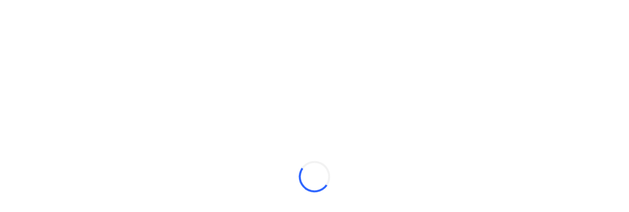

--- FILE ---
content_type: application/javascript; charset=utf-8
request_url: https://static.tradingview.com/static/bundles/pt.18770.459da848db9ac7b8c3be.js
body_size: 399
content:
(self.webpackChunktradingview=self.webpackChunktradingview||[]).push([[18770],{433334:e=>{e.exports=["Fechar"]},820864:e=>{e.exports=["%s atrás"]},282778:e=>{e.exports=["Em %s"]},877309:e=>{e.exports=["Conectar"]},569804:e=>{e.exports=["Imagem gráfica copiada para a área de transferência {emoji}"]},506655:e=>{e.exports=["Código de incorporação da imagem do gráfico copiado para área de transferência {emoji}"]},757833:e=>{e.exports=["Devido a atividade suspeita em sua conta, tivemos que bloqueá-lo de fazer novas compras. Entre em contato com nossa equipe de suporte para resolver o problema. Obrigado pela compreensão."]},337367:e=>{e.exports=["Link para a imagem do gráfico copiada para a área de transferência {emoji}"]},670650:e=>{e.exports=["Paneis ocultados. Pressione ESC para exibir os paneis."]},205935:e=>{e.exports=["Hoje"]},315404:e=>{e.exports=["Amanhã"]},233302:e=>{e.exports=["O layout do gráfico inclui alterações não salvas. Você perderá seus dados se sair da página."]},337522:e=>{e.exports=["Você está desconectado"]},510131:e=>{e.exports=["Você está desconectado. Mas os mercados não. Não perca o lance."]},943320:e=>{e.exports=["Ontem"]},851068:e=>{e.exports=["%d dia","%d dias"]}}]);

--- FILE ---
content_type: application/javascript; charset=utf-8
request_url: https://static.tradingview.com/static/bundles/1052.28c0d93b478453c8503f.js
body_size: 81907
content:
(self.webpackChunktradingview=self.webpackChunktradingview||[]).push([[1052,9726,45081,43382,48094,96657],{336837:e=>{e.exports={}},815042:e=>{e.exports={rootContainer:"rootContainer-uLmtlsIP"}},278307:e=>{e.exports={container:"container-B8mkOfAH",inner:"inner-B8mkOfAH","border-left":"border-left-B8mkOfAH","border-right":"border-right-B8mkOfAH","border-top":"border-top-B8mkOfAH","border-bottom":"border-bottom-B8mkOfAH","top-right-radius":"top-right-radius-B8mkOfAH","top-left-radius":"top-left-radius-B8mkOfAH","bottom-right-radius":"bottom-right-radius-B8mkOfAH","bottom-left-radius":"bottom-left-radius-B8mkOfAH"}},521348:(e,t,i)=>{"use strict";i.d(t,{TradingBootloader:()=>u});var n=i(564894),r=i(510013),s=i(62802),o=i(444372),a=i(497106),l=i(687037),c=i(194745),d=i(607196),h=i(815042);class u extends r.ChunkLoader{constructor(e){super(),this._options=e;const t=this._options.resizerBridge.container.value();t.classList.add(h.rootContainer),t.ariaLabel=o.t(null,void 0,i(648165)),window.is_authenticated&&!(0,a.isMobileTradingAvailable)()&&l.enabled("show_order_panel_on_start")&&(this._options.resizerBridge.negotiateWidth(s.default.getInt(c.settingsKeys.PANEL_WIDTH)||d.minPanelWidth),this._options.resizerBridge.negotiateHeight(d.panelHeight))}async _startLoading(){return this._loadTrading()}async _loadTrading(){
const{resizerBridge:e,chartWidgetCollection:t}=this._options,[{TRADING_SERVICE:r},{Trading:s},{TradingNotificationsHandler:o}]=await Promise.all([Promise.all([i.e(45163),i.e(77801),i.e(44537),i.e(42193),i.e(12425),i.e(49917),i.e(75720),i.e(66778),i.e(61568),i.e(34118),i.e(89171),i.e(94339),i.e(92760),i.e(31884),i.e(69989),i.e(41474),i.e(272),i.e(62063),i.e(6224),i.e(55031),i.e(537),i.e(9549),i.e(2326),i.e(63098),i.e(28303),i.e(91994),i.e(73546),i.e(50335),i.e(81641),i.e(97812),i.e(74741),i.e(79002),i.e(54809),i.e(23986),i.e(81583),i.e(45501),i.e(214),i.e(75296),i.e(57897),i.e(62916),i.e(33108),i.e(89095),i.e(19691),i.e(97611),i.e(32227),i.e(94483),i.e(18449),i.e(93524),i.e(63094),i.e(22440),i.e(34362),i.e(93504),i.e(58301),i.e(14432),i.e(73899),i.e(25142)]).then(i.bind(i,616669)),Promise.all([i.e(45163),i.e(77801),i.e(44537),i.e(42193),i.e(12425),i.e(49917),i.e(75720),i.e(66778),i.e(61568),i.e(34118),i.e(89171),i.e(94339),i.e(92760),i.e(31884),i.e(69989),i.e(41474),i.e(272),i.e(62063),i.e(6224),i.e(55031),i.e(537),i.e(9549),i.e(2326),i.e(63098),i.e(28303),i.e(91994),i.e(73546),i.e(50335),i.e(81641),i.e(97812),i.e(74741),i.e(79002),i.e(54809),i.e(23986),i.e(81583),i.e(45501),i.e(214),i.e(75296),i.e(57897),i.e(62916),i.e(33108),i.e(89095),i.e(19691),i.e(97611),i.e(32227),i.e(94483),i.e(18449),i.e(93524),i.e(63094),i.e(22440),i.e(34362),i.e(93504),i.e(58301),i.e(14432),i.e(73899),i.e(25142)]).then(i.bind(i,580546)),Promise.all([i.e(45163),i.e(77801),i.e(44537),i.e(42193),i.e(12425),i.e(49917),i.e(75720),i.e(66778),i.e(61568),i.e(34118),i.e(89171),i.e(94339),i.e(92760),i.e(31884),i.e(69989),i.e(41474),i.e(272),i.e(62063),i.e(6224),i.e(55031),i.e(537),i.e(9549),i.e(2326),i.e(63098),i.e(28303),i.e(91994),i.e(73546),i.e(50335),i.e(81641),i.e(97812),i.e(74741),i.e(79002),i.e(54809),i.e(23986),i.e(81583),i.e(45501),i.e(214),i.e(75296),i.e(57897),i.e(62916),i.e(33108),i.e(89095),i.e(19691),i.e(97611),i.e(32227),i.e(94483),i.e(18449),i.e(93524),i.e(63094),i.e(22440),i.e(34362),i.e(93504),i.e(58301),i.e(14432),i.e(73899),i.e(25142)]).then(i.bind(i,801620))]);try{const i=new s(e,this._options.bottomWidgetBarSettled);return n.registerService(r,i),void 0!==t&&i.setChartWidgetCollection(t),new o(i),i}catch(e){{const[{getLogger:t},{getLoggerMessage:n}]=await Promise.all([Promise.resolve().then(i.bind(i,735566)),Promise.all([i.e(11768),i.e(32215)]).then(i.bind(i,762092))]);t("Trading Bootloader").logWarn(`Failed to create Trading: ${n(e)}`)}throw e}}}},782618:(e,t,i)=>{"use strict";i.d(t,{setupChartEventHint:()=>u});var n=i(650151),r=i(444372),s=i(62802),o=i(313344),a=i(772717),l=i(638456),c=i(470316),d=i(687037);const h=["LineToolTrendLine","LineToolRay","LineToolInfoLine","LineToolExtended","LineToolRegressionTrend","LineToolRotatedRectangle","LineToolParallelChannel","LineToolFlatBottom","LineToolDisjointAngle","LineToolPitchfork","LineToolSchiffPitchfork","LineToolSchiffPitchfork2","LineToolInsidePitchfork","LineToolVertLine","LineToolCrossLine","LineToolHorzLine","LineToolHorzRay","LineToolTrendAngle"];function u(e,t=!1,u=!1){
if(!d.enabled("popup_hints"))return()=>{};const g=e.getContainer();let _=null,p=null,m=null;return o.tool.subscribe(v),o.createdLineTool.subscribe(null,f),o.finishedLineTool.subscribe(null,y),e.layoutSizesChanged().subscribe(S),t||l.CheckMobile.any()||!w("hint.startFocusedZoom")||(m=function(e,t){let i=!1;const n=r=>{r?(i&&t(r),e.onZoom().unsubscribe(null,n)):i||(t(r),i=!0)};return e.onZoom().subscribe(null,n),()=>e.onZoom().unsubscribe(null,n)}(e,(function(e){if(!w("hint.startFocusedZoom"))return;if(e)p&&(m=null,C("hint.startFocusedZoom"));else{b(r.t(null,void 0,i(681712)).format({key:(0,c.humanReadableModifiers)(c.Modifiers.Mod,!1)}),"hint.startFocusedZoom")}}))),()=>{o.tool.unsubscribe(v),o.createdLineTool.unsubscribe(null,f),o.finishedLineTool.unsubscribe(null,y),e.layoutSizesChanged().unsubscribe(S),m?.()};function v(){const t=o.tool.value(),n=l.CheckMobile.any();if(_?.hide(),!n&&(0,o.toolIsDemonstration)(t)&&w("hint.demonstrationCursorSelected")){return void b(r.t(null,void 0,i(187133)).format({key:(0,c.humanReadableModifiers)(c.Modifiers.Alt,!1)}),"hint.demonstrationCursorSelected")}if(u&&n&&(s=t,h.includes(s)))return void async function(t){{const n=()=>(0,o.resetToCursor)(!0);if(_)_.show(t,n);else{const{DrawingHintsRenderer:r}=await Promise.all([i.e(71731),i.e(42749),i.e(43692),i.e(32227),i.e(35858)]).then(i.bind(i,953745));_=new r(e),t===o.tool.value()&&_.show(t,n)}}}(t);var s;if("LineToolTextAbsolute"===t&&w("hint.anchoredTextWillBeRemoved"))return void b(r.t(null,void 0,i(277705)),"hint.anchoredTextWillBeRemoved");if(!w("hint.touchPainting"))return;const d=(0,a.isLineToolDrawWithoutPoints)(t);!(0,a.isStudyLineToolName)(t)||"LineToolRegressionTrend"===t||d||n?(0,a.isLineToolName)(t)&&!(0,a.isLineDrawnWithPressedButton)(t)&&!d&&n?b(r.t(null,void 0,i(360663)),"hint.touchPainting"):p&&p.hide():b(r.t(null,void 0,i(414985)),"hint.touchPainting")}function f(){const e=o.tool.value();"LineToolPath"===e&&w("hint.finishBuildPathByDblClick")?b(r.t(null,void 0,i(275296)),"hint.finishBuildPathByDblClick"):"LineToolPolyline"===e&&w("hint.finishBuildPolylineByDblClick")&&b(r.t(null,void 0,i(317409)),"hint.finishBuildPolylineByDblClick")}function y(){if(p){const e=o.tool.value();"LineToolPath"===e?C("hint.finishBuildPathByDblClick"):"LineToolPolyline"===e&&C("hint.finishBuildPolylineByDblClick")}}function S(){if(!w("hint.startResizingChartInLayout"))return;b(l.CheckMobile.any()?r.t(null,void 0,i(436539)):r.t(null,void 0,i(9430)),"hint.startResizingChartInLayout")}function b(e,t){if(p)p.show(e,C.bind(null,t));else{const n=o.tool.value();Promise.all([i.e(61568),i.e(70698),i.e(32227),i.e(26166)]).then(i.bind(i,410837)).then((i=>{p=new i.ChartEventHintRenderer(g),n===o.tool.value()&&p.show(e,C.bind(null,t))}))}}function w(e){return!Boolean(s.getBool(e))}function C(e){s.setValue(e,!0,{forceFlush:!0}),(0,n.ensureNotNull)(p).destroy(),null!==m&&m(),p=null}}},732433:(e,t,i)=>{"use strict";i.d(t,{SYMBOL_TYPE_BLACK_LIST:()=>n});const n=new Set(["spread","economic"])},229534:(e,t,i)=>{"use strict";async function n(e){
return(await Promise.all([i.e(66814),i.e(8819),i.e(3350),i.e(34336),i.e(62825),i.e(80773),i.e(21103),i.e(63364),i.e(84195),i.e(4205),i.e(84434),i.e(25977),i.e(26614),i.e(2224),i.e(37757)]).then(i.bind(i,173403))).createDialog(e)}function r(e){n(e).then((e=>e.open()))}i.d(t,{createErrorDialog:()=>n,showErrorDialog:()=>r})},969919:(e,t,i)=>{"use strict";i.d(t,{ChartAreaResizer:()=>d});var n=i(77294),r=i(581996),s=i(484443),o=i(687037),a=i(772383);const l=o.enabled("no_min_chart_width"),c=o.enabled("bypass_chart_height_check");class d{constructor(e){this._processVisibility=e=>{const t=e.container.value();return this.affectsLayout(e.name)?(t&&t.classList.toggle("js-hidden",!1),!0):(t&&t.classList.toggle("js-hidden",!0),!1)},this._setWidth=(e,t,i)=>{let n=i;this._fullscreenArea!==e.name&&(e.availWidth.setValue(i),e.canNegotiate.width&&(n=(0,s.determineSize)(i,e.negotiations.width))),t||(n=0);const r=e.container.value();return r&&t&&(r.style.width=n+"px"),e.width.setValue(n),n},this._setHeight=(e,t,i)=>{let n=i;this._fullscreenArea!==e.name&&(e.availHeight.setValue(i),e.canNegotiate.height&&(n=(0,s.determineSize)(i,e.negotiations.height))),t||(n=0);const r=e.container.value();return r&&t&&(r.style.height=n+"px"),e.height.setValue(n),n};const t=e.container.value();if(!t)throw new Error("bridge.container.value() must be an element");this._container=t,this._availableAreas=["left","tradingpanel","right","top","bottom","center","topleft","extratop"],this._areas={},this._bridge=e,this._width=e.width,this._height=e.height,this._width.subscribe((()=>this.recalculate())),this._height.subscribe((()=>this.recalculate())),this._bridge.visible.subscribe((()=>this._updateVisibility())),this._bridge.fullscreen.subscribe((()=>this._onParentFullscreenChange())),this.recalculate()}allocate(e){const t=e&&e.areaName;if(-1===this._availableAreas.indexOf(t))throw new Error("unknown options.areaName");this.free(t);const i=this._createDOM(t),o={name:t,canNegotiate:{width:"left"===t||"right"===t||"tradingpanel"===t||"topleft"===t,height:"top"===t||"bottom"===t||"topleft"===t||"extratop"===t},negotiations:{width:[],height:[]},remove:()=>{for(const e in this._areas)this._areas[e]===o&&this.free(e)},negotiateWidth:e=>{if(!o.canNegotiate.width)return;const t=(0,s.processNegotiation)(e);(0,s.negotiationsAreEqual)(o.negotiations.width,t)||(o.negotiations.width=t,this.recalculate())},negotiateHeight:e=>{if(!o.canNegotiate.height)return;const t=(0,s.processNegotiation)(e);(0,s.negotiationsAreEqual)(o.negotiations.height,t)||(o.negotiations.height=t,this.recalculate())},requestFullscreen:()=>{this._fullscreenArea||("right"!==t&&"center"!==t||(this._fullscreenArea=t),"center"===t&&this._bridge.requestFullscreen(),this._updateFullscreen())},exitFullscreen:()=>{t===this._fullscreenArea&&(this._fullscreenArea=void 0,"center"===t&&this._bridge.exitFullscreen(),this._updateFullscreen())},width:new n.WatchedValue,height:new n.WatchedValue,availWidth:new n.WatchedValue,availHeight:new n.WatchedValue,alive:new n.WatchedValue(!0),container:new n.WatchedValue(i),
visible:new n.WatchedValue(!0),fullscreen:new n.WatchedValue(!1),fullscreenable:new n.WatchedValue("right"===t||"center"===t),rdState:new r.ResizerDetacherState};return o.rdState.pushOwner(o),this._areas[t]=o,o.rdState.owner.subscribe((e=>{const i=o.container.value();if(e!==o)i&&(i.innerHTML="",i.parentElement&&i.parentElement.removeChild(i));else{let e=null;for(let i=this._availableAreas.indexOf(t);i--;){const t=this._availableAreas[i];if(this.affectsLayout(t)){e=this._areas[t].container.value();break}}i&&(e&&i.parentElement?i.insertAdjacentElement("afterend",e):this._container.appendChild(i))}this.recalculate()}),{callWithLast:!0}),o.rdState.bridge()}free(e){const t=this._areas[e];if(!t)return;this._areas[e]=void 0;const i=t.container.value();i&&i.parentElement&&i.parentElement.removeChild(i),t.alive.setValue(!1)}recalculate(){const e={};this._recalcSingleRunToken=e;const t=this._areas.topleft,i=this._areas.left,n=this._areas.tradingpanel,r=this._areas.right,s=this._areas.top,o=this._areas.bottom,c=this._areas.center,d=this._areas.extratop,h=this._width.value(),u=this._height.value();let g=0,_=0,p=0,m=0,v=0,f=0,y=0,S=0;if(e===this._recalcSingleRunToken&&d){const e=this._processVisibility(d);S=this._setHeight(d,e,u),this._setWidth(d,e,h)}if(e===this._recalcSingleRunToken&&t){const e=this._processVisibility(t);y=this._setHeight(t,e,u),f=this._setWidth(t,e,h);const i=t.container.value();e&&i&&(i.style.top=S+"px")}let b=0;if(e===this._recalcSingleRunToken&&s){const e=this._processVisibility(s),t=s.container.value();e&&t&&(t.style.left=f+"px",t.style.top=S+"px");const i=h-f;this._setWidth(s,e,i),g=this._setHeight(s,e,u),g&&(b=1)}if(e===this._recalcSingleRunToken&&i){const e=this._processVisibility(i),t=Math.max(y,g);p=this._setWidth(i,e,h),p&&(p+=4),p&&1===b&&(b=4);const n=i.container.value();e&&n&&(n.style.top=t+S+b+"px"),this._setHeight(i,e,u-t-S)}if(e===this._recalcSingleRunToken&&n){const e=this._processVisibility(n);let t=h-p;l||(t-=300),v=this._setWidth(n,e,t),v&&1===b&&(b=4),this._setHeight(n,e,u-S-g-b)}if(e===this._recalcSingleRunToken&&r){const e=this._processVisibility(r);let t=h-p-v;l||(t-=300),m=this._setWidth(r,e,t),m&&1===b&&(b=4),this._setHeight(r,e,u-S-g-b);const i=r.container.value();e&&i&&(i.style.top=g+S+b+"px")}const w=v+m;let C=0,T=h-p-v-m-(w?4:0);const P=Boolean(v||!w);if(!m&&v&&(T+=4),e===this._recalcSingleRunToken&&o){const e=this._processVisibility(o),t=o.container.value();e&&t&&(t.style.left=p+"px",t.classList.toggle("no-border-top-left-radius",!p),t.classList.toggle("no-border-top-right-radius",P)),this._setWidth(o,e,T);const i=u-S;C=Math.min(300,i-0),_=this._setHeight(o,e,i)+4}const A=Boolean(g&&(p||w));if(this._container.classList.toggle("layout-with-border-radius",A),a.setNewBlackColor&&this._container.classList.toggle("black-border-bigger-radius",!0),e===this._recalcSingleRunToken&&c){const e=this._processVisibility(c),t=c.container.value();e&&t&&(t.style.left=p+"px",t.style.top=g+S+b+"px",t.classList.toggle("no-border-bottom-left-radius",!_||!p),
t.classList.toggle("no-border-bottom-right-radius",P||!_),t.classList.toggle("no-border-top-left-radius",Boolean(!p&&w)),t.classList.toggle("no-border-top-right-radius",P)),this._setWidth(c,e,T);const i=u-g-_-S-b;this._setHeight(c,e,Math.max(i,C))}if(e===this._recalcSingleRunToken&&n&&this.affectsLayout("tradingpanel")){const e=n.container.value();e&&(e.style.right=v&&m?`${m+4}px`:`${m}px`,e.style.top=S+g+b+"px",e.style.borderTopRightRadius=A&&m?"4px":"0px")}e===this._recalcSingleRunToken&&this._updateVisibility()}affectsLayout(e){const t=this._areas[e];if(!t)return!1;if(t.rdState.owner.value()!==t)return!1;if(this._fullscreenArea&&this._fullscreenArea!==e)return h(e);if(this._width.value()<=567||this._height.value()<=445&&!c){if(!["center","top","left","topleft","extratop"].includes(e))return!1}return!0}_updateVisibility(){const e=this._bridge.visible.value();for(let t=0;t<this._availableAreas.length;t++){const i=this._availableAreas[t],n=this._areas[i];n&&(e&&this.affectsLayout(i)?n.visible.setValue(!0):n.visible.setValue(!1))}}_onParentFullscreenChange(){this._bridge.fullscreen.value()||(this._fullscreenArea=void 0,this._updateFullscreen())}_updateFullscreen(){const e=void 0!==this._fullscreenArea;for(let t=0;t<this._availableAreas.length;t++){const i=this._availableAreas[t],n=this._areas[i];if(!n)continue;if(i===this._fullscreenArea){n.fullscreen.setValue(!0);continue}n.fullscreen.setValue(!1);const r=n.container.value();r&&r.classList.toggle("js-hidden",e&&!h(i))}this._updateVisibility(),this.recalculate()}_createDOM(e){const t=document.createElement("div");return t.classList.add("layout__area--"+e),t.style.position="absolute","tradingpanel"===e&&(t.style.borderTopRightRadius="4px"),"bottom"===e?t.style.bottom="0":t.style.top="0","right"===e||"tradingpanel"===e?t.style.right="0":t.style.left="0",t}}function h(e){const t=o.enabled("side_toolbar_in_fullscreen_mode"),i=o.enabled("header_in_fullscreen_mode");return"center"===e||"left"===e&&t||"top"===e&&i}},250378:(e,t,i)=>{"use strict";i.d(t,{BadRequestErrorResponse:()=>r});var n=i(867023);class r extends n.ErrorResponse{constructor(e){super(e),this.name="BadRequestError",e.error?this.message=e.error:this.message="unknown error"}}},867023:(e,t,i)=>{"use strict";i.d(t,{ErrorResponse:()=>n});class n{constructor(e){this._status=e.status,this._statusText=e.statusText||""}getInfo(){return{name:this.name,status:this._status,statusText:this._statusText,message:this.message}}}},729030:(e,t,i)=>{"use strict";i.d(t,{getSymbolData:()=>l});var n=i(954912),r=i(438874),s=i(250378),o=i(685503),a=i(159954);function l(e,t,i,l,c=!0,d=!1){const h=i.join(","),u=(0,r.getSymbolDataUrl)(t,h,l,c,d),g={signal:e,method:"GET",credentials:"include",headers:{Accept:"application/json"}};return(0,n.fetch)(u,g,{logOnErrorStatus:!1}).then((e=>{if(400===e.status){const{status:t,statusText:i}=e;return e.json().then((e=>{const n=e.errmsg;throw new s.BadRequestErrorResponse({status:t,statusText:i,error:n})}))}if(404===e.status){const{status:t,statusText:i}=e;return e.json().then((n=>{
if("symbol_not_exists"===n.code){const e=n.errmsg;throw new a.SymbolDoesNotExistErrorResponse({status:t,statusText:i,error:e})}throw new o.HttpErrorResponse(e)}))}if(e.ok)return e.json().then((e=>e));throw new o.HttpErrorResponse(e)}))}},685503:(e,t,i)=>{"use strict";i.d(t,{HttpErrorResponse:()=>r});var n=i(867023);class r extends n.ErrorResponse{constructor(e){super(e),this.name="HttpErrorResponse",this._status>=200&&this._status<300?this.message=`Http failure during parsing for ${e.url||"(unknown url)"}`:this.message=`Http failure response for ${e.url||"(unknown url)"}: ${e.status} ${e.statusText}`}}},159954:(e,t,i)=>{"use strict";i.d(t,{SymbolDoesNotExistErrorResponse:()=>r});var n=i(867023);class r extends n.ErrorResponse{constructor(e){super(e),this.name="SymbolDoesNotExistError",this.message=e.error||"symbol does not exist"}}},438874:(e,t,i)=>{"use strict";function n(){return window.SCREENER_HOST||"https://scanner.tradingview.com"}function r(e,t){const i=n();return t?`${i}/${t}/`:1===e.length?`${i}/${e[0]}/`:`${i}/global/`}function s(e,t,i,r,s){const o=n(),a={symbol:e,fields:t};r&&(a.no_404="true"),s&&(a.price_conversion="disabled"),i&&(a["label-product"]=i);const l=new URL(`${o}/symbol`);return Object.keys(a).forEach((e=>{l.searchParams.append(e,a[e])})),l.toString()}function o(e,t){return`${n()}/enum?id=${e}&lang=${t||window.language||"en"}`}function a(e,t){return`${n()}/enum/ordered?id=${e}&lang=${t||window.language||"en"}`}i.d(t,{getBackendUrl:()=>r,getEnumOrderedRegistryUrl:()=>a,getEnumRegistryUrl:()=>o,getSymbolDataUrl:()=>s})},372006:(e,t,i)=>{"use strict";i.r(t),i.d(t,{SupportTicketData:()=>T});var n=i(954912),r=i(849289),s=i.n(r),o=i(871934),a=i(139750),l=i(314802),c=i(638456),d=i(131089),h=i(582950),u=i(735566),g=i(290222),_=i(989013),p=i(835518),m=(i(659863),i(650151)),v=i(125226),f=i(262078),y=i(62802);function S(e){const t={name:e.name,time:e.startTime};return"measure"===e.entryType&&(t.duration=e.duration),t}function b(){const e=navigator.connection;return{effectiveType:e&&e.effectiveType||"unknown",rtt:e&&e.rtt||-1}}var w=i(386491);const C=(0,u.getLogger)("Support.TicketData");class T{constructor(e={}){this._options=e,this.reset()}destroy(){delete this._data,delete this._browserInfo,delete this._dialogElement}reset(){this._data={event:"support_ticket",screenshotAgree:!0},this._browserInfo=new(s())}setOptions(e){this._options={...this._options,...e}}getData(){return this._data}addData(e){Object.assign(this._data,e)}setDialogElement(e){this._dialogElement=e}async getFinalData(){if(void 0!==this._beforeCollectingFinalData&&(await this._beforeCollectingFinalData(),this._data.snapshotData)){try{const{data:e,width:t,height:i}=this._data.snapshotData;this._data.pageSnapshotURL=await(0,d.uploadSnapshot)(`data:image/png;base64,${e}`,t,i)}catch(e){C.logError(`${e}`)}delete this._data.snapshotData}const e=this._options.disableAutoCollection?this.getData():await this._collectData();return e?.tradingLogsAgree&&!e.trading&&(e.trading=this._getMinimalTradingLogs()),(0,
h.isTicketDataComplete)(e)?e:(C.logError("Not enough data collected. `event` and one of (`userId`, `email`) fields required."),null)}onBeforeCollectingFinalData(e){this._beforeCollectingFinalData=e}tradingDataPromise(){return this._tradingDataPromise}onTradingData(e){this._tradingDataPromise=e}static setChartWidgetCollection(e){T._chartWidgetCollection=e}static getChartWidgetCollection(){return T._chartWidgetCollection}static setScreener(e){T._screener=e}static getScreener(){return T._screener}static setNewScreenerStandalone(e){T._newScreenerStandalone=e}static getNewScreenerStandalone(){return T._newScreenerStandalone}async _collectData(){this.addData(this._filterEmptyFields({browserInfo:this._getBrowserInfo(),ping:this._getPingInfo(),user:this._getUser(),userId:this._getUserId(),pro_plan:this._getProPlan(),websocketAddress:this._getWebSocketAddress(),sessionid:this._getSessionId(),ref:this._getReferrer(),js_errors:this._getJsErrors(),product:this._getProductId(),symbolSessionId:this._getSymbolSessionId(),dividendsAdjustment:this._getDividendsAdjustment(),backAdjustment:this._getBackAdjustment(),settlementAsClose:this._getSettlementAsClose(),chartSessionDisconnects:this._getChartSessionDisconnects(),marketStatuses:this._getChartMarketStatuses(),seriesStatuses:this._getChartSeriesStatuses(),is_pro:this._getUserIsPro(),subscription_state:this._getSubscriptionState(),proOffers:this._getProOffers(),timezone:this._getTimezone(),performanceMetrics:this._getPerformanceMetrics(),serverInfo:this._getServerInfo(),serverTimeOffset:this._getServerTimeOffset(),settings:this._getUserSettings(),domNodesCount:this._getDomNodesCount(),buildTime:this._getBuildTime(),plugins:this._getPlugins(),locale:this._getLocale(),featuretoggles:this._getFeaturetoggles()}));const e=await Promise.allSettled([this._getChartSnapshot(),this._getTradingLogs(),this._getScreenerParams(),this._getLogHistory(),this._getPersistentLogHistory(),this._getDesktopReports(),this._getAlertHealthchecks(),this._getNewScreenerStandaloneParams(),this._getPageSnapshot()]);return this.addData(this._filterEmptyFields({snapshotURL:"fulfilled"===e[0].status?e[0].value:null,trading:"fulfilled"===e[1].status?e[1].value:null,screener:"fulfilled"===e[2].status?e[2].value:null,log:"fulfilled"===e[3].status?e[3].value:null,persistentLogs:"fulfilled"===e[4].status?e[4].value:null,desktopReports:"fulfilled"===e[5].status?e[5].value:null,alertHealthchecks:"fulfilled"===e[6].status?e[6].value:null,newScreenerStandaloneState:"fulfilled"===e[7].status?e[7].value:null,pageSnapshotURL:"fulfilled"===e[8].status?e[8].value:null})),this._data}_getBrowserInfo(){return this._browserInfo.state()}async _getChartSnapshot(){const e=T.getChartWidgetCollection();if(void 0===e)return C.logWarn("Abort generating snapshot. No chartWidgetCollection found."),null;_.forceTradingObjVisibilityOnScreenshot.setValue(!0);try{const t=await(0,o.takeChartSnapshotPromise)(e,{showHeaderMainSymbol:!0});return`${location.protocol}//${location.host}/x/${t}`}catch{return C.logError("Failed to take chart snapshot."),
_.forceTradingObjVisibilityOnScreenshot.setValue(null),null}}_getMinimalTradingLogs(){return JSON.stringify({deviceId:(0,p.getDeviceId)()})}async _getTradingLogs(){if(!this._data.tradingLogsAgree)return C.logWarn("Abort collecting trading logs. User did not agree to send trading logs."),null;const e=(0,a.tradingService)();if(!e)return C.logWarn("Abort collecting trading logs. No trading object found."),null;const t=e.activeBroker();if(null===t||!t.bugReportInfo||1!==t.connectionStatus())return C.logWarn("Abort collecting trading logs because of connection or abscence of info collection method."),null;try{const e=await t.bugReportInfo();return JSON.stringify(e)}catch(e){return C.logError(`Error while collecting activeBroker info: ${e}`),null}}async _getScreenerParams(){const e=T.getScreener();return void 0===e?(C.logWarn("Abort collecting screener params. No screener found."),null):e.getCurrentState()}async _getNewScreenerStandaloneParams(){const e=T.getNewScreenerStandalone();return e?e.getCurrentStateStringified():(C.logWarn("Abort collecting new screener standalone params. No new screener standalone found."),null)}async _performHealthCheck(e,t,i="GET"){const r=Date.now();try{const s=await(0,n.fetch)(t,{method:i});return{title:e,status:s.status,responseTime:Date.now()-r,responseSize:s.headers.get("content-length")||"unknown"}}catch{return{title:e,status:0,responseTime:Date.now()-r}}}async _getAlertHealthchecks(){return this._data.issueType!==h.TVOnlyActiveIssueType.Alert?null:Promise.all([this._performHealthCheck("alert_facade","https://pricealerts.tradingview.com/is_alive","POST"),this._performHealthCheck("old_alerts","https://alerts.tradingview.com/alerts/health/"),this._performHealthCheck("pine_facade","https://pine-facade.tradingview.com/pine-facade/is_auth_to_get/STD%3BSMA/last")])}_getProductId(){return(0,l.isOnMobileAppPage)("old")?"ios":(0,l.isOnMobileAppPage)("new")?"android":(0,c.isDesktopApp)()?"desktop":(0,c.isSymphonyEmbed)()?"symphony":"tv"}_getSymbolSessionId(){const e=T.getChartWidgetCollection();if(!e)return C.logWarn("Abort getting sessionId property value. No chartWidgetCollection found."),null;let t;try{t=e.activeChartWidget.value().model().mainSeries().properties().childs().sessionId.value()}catch(e){return C.logError(`Error while getting sessionId property value: ${e.message}`),null}return"string"==typeof t?t:null}_getDividendsAdjustment(){const e=T.getChartWidgetCollection();if(!e)return C.logWarn("Abort getting dividendsAdjustment property value. No chartWidgetCollection found."),null;let t;try{t=(0,m.ensureDefined)(e.activeChartWidget.value().model().mainSeries().properties().childs().dividendsAdjustment).value()}catch(e){return C.logError(`Error while getting dividendsAdjustment property value: ${e.message}`),null}return"boolean"==typeof t?t:null}_getBackAdjustment(){const e=T.getChartWidgetCollection();if(!e)return C.logWarn("Abort getting backAdjustment property value. No chartWidgetCollection found."),null;let t;try{
t=e.activeChartWidget.value().model().mainSeries().properties().childs().backAdjustment.value()}catch(e){return C.logError(`Error while getting backAdjustment property value: ${e?.message}`),null}return"boolean"==typeof t?t:null}_getSettlementAsClose(){const e=T.getChartWidgetCollection();if(!e)return C.logWarn("Abort getting settlementAsClose property value. No chartWidgetCollection found."),null;let t;try{t=e.activeChartWidget.value().model().mainSeries().properties().childs().settlementAsClose.value()}catch(e){return C.logError(`Error while getting settlementAsClose property value: ${e?.message}`),null}return"boolean"==typeof t?t:null}_getChartSessionDisconnects(){return window.ChartApiInstance?window.ChartApiInstance.disconnectCount():(C.logWarn("Abort getting chart session disconnects count. No ChartApiInstance found."),null)}_getChartMarketStatuses(){const e=T.getChartWidgetCollection();return e?e.chartMarketStatuses():(C.logWarn("Abort getting market statuses. No chartWidgetCollection found."),[])}_getChartSeriesStatuses(){const e=T.getChartWidgetCollection();return e?e.chartSeriesStatuses():(C.logWarn("Abort getting series statuses. No chartWidgetCollection found."),[])}_getUserIsPro(){return Boolean(window.user&&window.user.is_pro)}_getSubscriptionState(){return(0,w.isPaidPro)(window.user)?h.SubscriptionState.IsPro:window.user.had_pro?h.SubscriptionState.ExPro:void 0}_getProOffers(){return window.pro&&window.pro.offers&&window.pro.offers()||[]}_getTimezone(){const e=T.getChartWidgetCollection();if(!e)return C.logWarn("Abort getting timezone. No chartWidgetCollection found."),null;let t=null;try{t=e.activeChartWidget.value().model().model().properties().childs().timezone.value()}catch(e){C.logError(`Error while getting timezone: ${e.message}`)}return t}_getPerformanceMetrics(){return function(){if(!window.performance||!performance.getEntriesByType)return null;const e=performance.getEntriesByType("navigation");if(0===e.length)return null;const t=e[0];let i=performance.getEntriesByType("mark");i=i.slice(Math.max(i.length-1e3,0));let n=performance.getEntriesByType("paint");n=n.slice(Math.max(n.length-1e3,0));let r=performance.getEntriesByType("measure");return r=n.slice(Math.max(r.length-1e3,0)),{connection:b(),navigation:t.toJSON&&t.toJSON()||"unknown",paints:n.map(S),marks:i.map(S),measures:r.map(S),pushstream:{statusPublic:f.pushStreamMultiplexer.status(),statusPrivate:f.pushStreamMultiplexer.statusPrivate()}}}()}_sortLogs(e,t){return e.timestamp-t.timestamp}async _getLogHistory(){let e;try{let t=(0,u.getRawLogHistory)();f.pushStreamMultiplexer.ownPushStream()||(t=t.concat(await f.pushStreamMultiplexer.getLogs())),e=t.sort(this._sortLogs).map(u.serializeLogHistoryEntry).join("\n").slice(-8e6)}catch(t){C.logWarn(`Error while collecting log history: ${t.message}`),e=JSON.stringify({error:"logger.getLogHistory(maxLen) failed: "+t.message,stack:t.stack})}return e}async _getPersistentLogHistory(){const e=await((0,g.getPersistentLogger)()?.getLastSessions(5))??[]
;return e.forEach((e=>e.entries=e.entries.slice(-8e6))),e}async _getDesktopReports(){return window.TVD&&window.TVD.getReports?window.TVD.getReports():null}_getPingInfo(){if(!window.ChartApiInstance)return C.logWarn("Abort getting chart session disconnects count. No ChartApiInstance found."),[];const e=window.ChartApiInstance.getPingInfo();return null!==e?[e.min,e.max,e.avg]:[]}_getUserId(){return window.user&&window.user.id?window.user.id:null}_getUser(){return window.user&&window.user.username||"Guest"}_getProPlan(){return window.user&&window.user.pro_plan&&"free"!==window.user.pro_plan?window.user.pro_plan:null}_getWebSocketAddress(){return window.WSBackendConnection?window.WSBackendConnection.getHost():(C.logWarn("Abort getting websocket address. No WSBackendConnection found."),null)}_getSessionId(){return window.ChartApiInstance?window.ChartApiInstance.sessionid:(C.logWarn("Abort getting websocket address. No ChartApiInstance found."),null)}_getReferrer(){return location.href}_getJsErrors(){return window.__tv_js_errors.slice(0,10)}_filterEmptyFields(e){const t={};for(const i in e)if(e.hasOwnProperty(i)){const n=e[i];null!=n&&(!Array.isArray(n)||n.length>0)&&(t[i]=n)}return t}_getServerInfo(){const e=document.querySelector('meta[name="tv:server-name"]');return null!==e?e.getAttribute("content"):null}_getServerTimeOffset(){return window.ChartApiInstance?String(Math.round(window.ChartApiInstance.serverTime()-Date.now()))+"s":(C.logWarn("Abort getting server time offset. No ChartApiInstance found."),null)}_getUserSettings(){{const e=y.default.keys().reduce(((e,t)=>{const i=y.default.getValue(t);if(i)try{e[t]=JSON.parse(i)}catch(n){e[t]=i}return e}),{});return JSON.stringify(e).slice(0,5e5)}}_getDomNodesCount(){return document.querySelectorAll("*").length}async _getPageSnapshot(){if(!this._data.screenshotAgree||!(0,l.isOnMobileAppPage)("new"))return null;const e=await Promise.all([i.e(59928),i.e(142)]).then(i.bind(i,311702)),t={logging:!1,ignoreElements:e=>e===this._dialogElement,querySelectorForSnapshot:""};document.getElementById("js-screener-container")?t.querySelectorForSnapshot="#js-screener-container":document.getElementById("js-market-heatmap")&&(t.querySelectorForSnapshot="#js-market-heatmap");try{const i=await e.generateHtml2CanvasSnapshot(t);return i?(0,d.uploadSnapshot)(i.data,i.width,i.height):null}catch(e){return C.logError(`Failed to make page snapshot: ${e}`),null}}_getBuildTime(){return window.BUILD_TIME}_getPlugins(){return void 0!==navigator.plugins?Array.from(navigator.plugins).map((e=>({name:e.name,filename:e.filename,description:e.description}))):[]}_getLocale(){return window.language??"en"}_getFeaturetoggles(){return Object.keys(window.featureToggleState??{}).reduce(((e,t)=>(e[t]=(0,v.isFeatureEnabled)(t),e)),{})}}},582950:(e,t,i)=>{"use strict";var n,r,s,o,a;i.d(t,{AdditionalIssueType:()=>a,CoreActiveIssueType:()=>n,CoreLegacyIssueType:()=>r,DUPLICATE_TICKET_ERROR_CODE:()=>l,FieldName:()=>_,FreshdeskProduct:()=>g,SatisfactionStatus:()=>u,SubscriptionState:()=>c,TVOnlyActiveIssueType:()=>s,
TVOnlyLegacyIssueType:()=>o,TicketNoteState:()=>d,TicketPublicStatus:()=>h,isTicketDataComplete:()=>p}),function(e){e.Chart="Chart",e.Trading="Trading issue",e.Indicators="Indicators",e.Drawings="Drawings"}(n||(n={})),function(e){e.Other="Other",e.DrawingIssue="Drawings issue",e.StudyNotLoading="Study not loading",e.SlowChart="Slow scrolling or chart loading"}(r||(r={})),function(e){e.Billing="Billing",e.Data="Data",e.PineScript="Pine Script issue",e.Alert="Alerts issue",e.Screener="Screener",e.SocialNetwork="Social network",e.Watchlist="Watchlist",e.MobileApps="Mobile apps",e.Desktop="Desktop",e.Financials="Financials",e.ProfileSettings="Profile settings",e.Heatmap="Heatmap",e.AccountRecovery="Account recovery",e.Blackfriday="Black Friday",e.Cybermonday="Cyber Monday",e.PaymentSearch="Payment search",e.Options="Options",e.PineSeeds="Pine Seeds",e.News="News",e.Portfolio="Portfolio",e.Curves="Yield Curves",e.Strategies="Strategies"}(s||(s={})),function(e){e.Unsubscribe="Unsubscribe",e.ChartDoesNotLoad="Chart does not load",e.NoRealTimeData="No real-time data",e.GapInTheData="Gap in the data",e.PriceIncorrect="Price incorrect"}(o||(o={})),function(e){e.Refund="Refund"}(a||(a={}));const l="duplicated_request";var c,d,h,u,g,_;function p(e){return null!==e&&void 0!==e.event&&void 0!==e.userId||null!==e&&void 0!==e.email}!function(e){e.IsPro="Is PRO",e.ExPro="Ex-PRO"}(c||(c={})),function(e){e.FromAgent="0",e.FromUser="2",e.FromEva="3"}(d||(d={})),function(e){e.Received="Received",e.InProgress="In Progress",e.Closed="Closed"}(h||(h={})),function(e){e[e.Good=103]="Good",e[e.Average=100]="Average",e[e.Bad=-103]="Bad"}(u||(u={})),function(e){e[e.Production=43000002188]="Production",e[e.ProductionFree=43000002552]="ProductionFree",e[e.ProductionRefunds=43000007194]="ProductionRefunds",e[e.Staging=43000002187]="Staging",e[e.StagingFree=43000002553]="StagingFree",e[e.StagingRefunds=43000007193]="StagingRefunds"}(g||(g={})),function(e){e.IssueType="issue-type",e.Alert="alert",e.Broker="broker",e.TicketOrderId="ticket-order-id",e.Description="description",e.PineScript="pine-script",e.Attachments="attachments",e.TradingLogsAgree="trading-agree",e.PageScreenshotAgree="page-screenshot-agree",e.PineRepo="pine-repo"}(_||(_={}))},163482:(e,t,i)=>{"use strict";i.r(t),i.d(t,{TECHNICALS_QS_FIELDS:()=>n,TECHNICALS_SCREENER_COLUMNS:()=>l,requiredMAColumns:()=>o,requiredOscColumns:()=>s,requiredPivotsColumns:()=>a,requiredRecommendColumns:()=>r})
;const n=["type","listed_exchange","pricescale","typespecs","pro_name","short_name"],r=["Recommend.Other","Recommend.All","Recommend.MA"],s=["RSI","Stoch.K","CCI20","ADX","AO","Mom","MACD.macd","Stoch.RSI.K","W.R","BBPower","UO"],o=["EMA10","SMA10","EMA20","SMA20","EMA30","SMA30","EMA50","SMA50","EMA100","SMA100","EMA200","SMA200","Ichimoku.BLine","VWMA","HullMA9"],a=["Pivot.M.Classic.R3","Pivot.M.Classic.R2","Pivot.M.Classic.R1","Pivot.M.Classic.Middle","Pivot.M.Classic.S1","Pivot.M.Classic.S2","Pivot.M.Classic.S3","Pivot.M.Fibonacci.R3","Pivot.M.Fibonacci.R2","Pivot.M.Fibonacci.R1","Pivot.M.Fibonacci.Middle","Pivot.M.Fibonacci.S1","Pivot.M.Fibonacci.S2","Pivot.M.Fibonacci.S3","Pivot.M.Camarilla.R3","Pivot.M.Camarilla.R2","Pivot.M.Camarilla.R1","Pivot.M.Camarilla.Middle","Pivot.M.Camarilla.S1","Pivot.M.Camarilla.S2","Pivot.M.Camarilla.S3","Pivot.M.Woodie.R3","Pivot.M.Woodie.R2","Pivot.M.Woodie.R1","Pivot.M.Woodie.Middle","Pivot.M.Woodie.S1","Pivot.M.Woodie.S2","Pivot.M.Woodie.S3","Pivot.M.Demark.R1","Pivot.M.Demark.Middle","Pivot.M.Demark.S1"],l=[...r,...s,...o,...a]},719885:(e,t,i)=>{"use strict";i.d(t,{TechnicalsDialogController:()=>c});var n=i(202373),r=i(188414),s=i(729030),o=i(732433),a=i(163482);let l;class c extends r.DialogRenderer{constructor(){super(...arguments),this._dialog=null,this._subscribe=e=>{this._setVisibility(e)}}async show(e){const t=e?.symbol?e.symbol:n.linking.proSymbol.value();if(e?.snapshot){const{snapshot:i}=e,n=await this._loadModule();this._getDialog(n,{...e,symbol:t,...i,exchange:i.listed_exchange}).show()}else{const n=async()=>{const{snapshoter:e}=await i.e(51030).then(i.bind(i,795394));return e().getSnapshot(t,new Set(a.TECHNICALS_QS_FIELDS))},[r,s]=await Promise.all([this._loadModule(),n()]);if("error"===s.status)return void this._getDialog(r,{...e,symbol:t}).show();this._getDialog(r,{...e,symbol:t,...s.values,exchange:s.values.listed_exchange}).show()}}async canBeShown(e){const t=e||n.linking.proSymbol.value();if(!t)return!1;const r=new Set([...a.TECHNICALS_QS_FIELDS,"description"]),l=await(async()=>{const{snapshoter:e}=await i.e(51030).then(i.bind(i,795394));return e().getSnapshot(t,r)})();if("error"===l.status)return!1;const{values:{type:c,listed_exchange:d,description:h}}=l;if(!o.SYMBOL_TYPE_BLACK_LIST.has(c))try{const e=await(0,s.getSymbolData)(null,t,["Recommend.All"]);return Boolean(e&&0!==Object.keys(e).length&&h&&d&&c)}catch(e){return!1}return!1}hide(){this._dialog?.hide()}static getInstance(){return l||(l=new c),l}_getDialog(e,t){return this._dialog?.hide(),this._dialog?.visible().unsubscribe(this._subscribe),this._dialog=new e.TechnicalsDialogRenderer(t),this._dialog.visible().subscribe(this._subscribe),this._dialog}_loadModule(){
return Promise.all([i.e(64635),i.e(44537),i.e(42193),i.e(12425),i.e(15533),i.e(75720),i.e(66778),i.e(61568),i.e(16635),i.e(61836),i.e(22227),i.e(89171),i.e(66090),i.e(23990),i.e(6224),i.e(16853),i.e(19347),i.e(9549),i.e(63098),i.e(87317),i.e(28303),i.e(9420),i.e(42343),i.e(66991),i.e(52110),i.e(38632),i.e(61182),i.e(30781),i.e(93394),i.e(44273),i.e(80622),i.e(54817),i.e(23043),i.e(19846),i.e(72071),i.e(32227),i.e(53666),i.e(62324),i.e(71138)]).then(i.bind(i,948549))}}},487381:(e,t,i)=>{"use strict";i.d(t,{setupTrackingModePopupHint:()=>l});var n=i(62802),r=i(313344),s=i(638456),o=i(345848),a=i(687037);function l(e){if(!s.CheckMobile.any()||Boolean(n.getBool("hint.trackingMode"))||!a.enabled("popup_hints"))return;const t=s=>{const a=r.tool.value();((0,r.toolIsCursor)(a)||(0,r.toolIsEraser)(a))&&(s.preventDefault(),s.stopPropagation(),Promise.all([i.e(30625),i.e(77801),i.e(44537),i.e(42193),i.e(75720),i.e(61568),i.e(4760),i.e(32227),i.e(62526),i.e(35174)]).then(i.bind(i,416108)).then((e=>{e.render(document.createElement("div"),(()=>{n.setValue("hint.trackingMode",!0,{forceFlush:!0}),(0,o.trackEvent)("GUI","Tracking Mode")}))})),e.removeEventListener("touchstart",t,!0))};e.addEventListener("touchstart",t,!0)}},477600:(e,t,i)=>{"use strict";i.d(t,{createStubElem:()=>r});var n=i(278307);function r(e=[],t=[]){const i=document.createElement("div"),r=document.createElement("div");return i.appendChild(r),i.classList.add(n.container),r.classList.add(n.inner),e.forEach((e=>{i.classList.add(n[e])})),t.forEach((e=>{i.classList.add(n[e])})),i}},100148:(e,t,i)=>{"use strict";function n(e,t){const i=e.dataSourceForId(t);if(null===i)throw new Error(`Chart has no study or shape with id "${t}"`);return i}i.d(t,{SelectionApi:()=>r});class r{constructor(e){this._model=e}add(e){Array.isArray(e)?this._model.selectionMacro((t=>{e.map(n.bind(null,this._model)).forEach((e=>t.addSourceToSelection(e)))})):this.add([e])}canBeAddedToSelection(e){const t=n(this._model,e);return this._model.selection().canBeAddedToSelection(t)}set(e){Array.isArray(e)?this._model.selectionMacro((t=>{t.clearSelection(),e.map(n.bind(null,this._model)).forEach((e=>t.addSourceToSelection(e)))})):this.set([e])}remove(e){Array.isArray(e)?this._model.selectionMacro((t=>{e.map(n.bind(null,this._model)).forEach((e=>t.removeSourceFromSelection(e)))})):this.remove([e])}contains(e){const t=n(this._model,e);return this._model.selection().isSelected(t)}allSources(){return this._model.selection().dataSources().map((e=>e.id()))}isEmpty(){return this._model.selection().isEmpty()}clear(){this._model.selectionMacro((e=>{e.clearSelection()}))}onChanged(){return this._model.onSelectedSourceChanged()}}},503595:(e,t,i)=>{"use strict";i.d(t,{asyncWindowOpen:()=>a});var n=i(314802),r=i(638456),s=i(444372),o=i(23482);function a(e,t,a){return window.TVD||(0,n.isOnMobileAppPage)("any")||"_self"===t||(0,r.isSymphonyEmbed)()?function(e,t,i){return e.then((e=>{void 0!==e&&open(e,t,i)}),(()=>{}))}(e,t,a):async function(e,t,n){
const r=URL.createObjectURL(new Blob([`<!doctype html><html style="background-color:${getComputedStyle(document.documentElement).backgroundColor}"><head><meta charset="utf-8"><title>${s.t(null,void 0,i(493292))}</title></head><body style="background-color:${getComputedStyle(document.body).backgroundColor}"></body></html>`],{type:"text/html"}));try{o.isIOS&&await new Promise((e=>setTimeout(e)));const i=open(r,t,n);if(!i)throw new Error("cound not open a new tab");const s=await e.catch((()=>{}));void 0!==s?i.location.replace(s):i.close()}finally{URL.revokeObjectURL(r)}}(e,t,a)}},849289:(e,t,i)=>{"use strict";var n,r,s,o=i(77034);function a(){return n||(this instanceof a?void(n=this):new a)}a.prototype.browser=function(){return r||(r=o.name+" "+o.version),r},a.prototype.setBrowser=function(e){"string"==typeof e&&e&&(r=e)},a.prototype.os=function(){if(!s){var e=Object.keys(o);s=["mac","windows","windowsphone","linux","chromeos","android","ios","blackberry","firefoxos","webos","bada","tizen","sailfish"].filter((function(t){return e.includes(t)}))[0]}return s},a.prototype.setOS=function(e){"string"==typeof e&&e&&(s=e)},a.prototype.cookieEnabled=function(){return navigator.cookieEnabled},a.prototype.viewportSize=function(){return document.documentElement.clientWidth+" x "+document.documentElement.clientHeight},a.prototype.screenSize=function(){return window.screen&&(screen.width||screen.availWidth)+" x "+(screen.height||screen.availHeight)||"unknown"},a.prototype.colorDepth=function(){return window.screen&&screen.colorDepth||"unknown"},a.prototype.pixelRatio=function(){return window.devicePixelRatio||0},a.prototype.wsTestResult=function(){return"Pending"},a.prototype.maxTouchPoints=function(){return navigator.maxTouchPoints||0},a.prototype.orientation=function(){return"onorientationchange"in window},a.prototype.touchevents=function(){return"ontouchstart"in window},a.prototype.hover=function(){try{return window.matchMedia("(any-hover: hover)").matches}catch(e){return null}},a.prototype.state=function(){return{os:this.os(),browser:this.browser(),cookieEnabled:this.cookieEnabled(),viewportSize:this.viewportSize(),screenSize:this.screenSize(),colorDepth:this.colorDepth(),pixelRatio:this.pixelRatio(),maxTouchPoints:this.maxTouchPoints(),orientation:this.orientation(),touchevents:this.touchevents(),hover:this.hover()}},e.exports=a},510013:(e,t,i)=>{"use strict";i.d(t,{ChunkLoader:()=>r});var n=i(357517);class r{constructor(){this._retries=5,this._cache=null,this._tryLoad=(e,t)=>{this._retries=this._retries-1;this._startLoading(e).then(t,0!==this._retries?i=>{(0,n.isAbortError)(i)||setTimeout((()=>this._tryLoad(e,t)),3e3)}:void 0)}}load(e){return this._cache||(this._cache=new Promise(this._tryLoad.bind(this,e??null))),this._cache}}},84004:(e,t,i)=>{"use strict";i.d(t,{addIDCCodes:()=>l});var n=i(954912),r=i(444372),s=(i(7742),i(345848)),o=i(845768),a=i(593887);function l(e){return(0,s.trackEvent)("IDC Add Delay Service","Agreed",e),(0,n.fetch)(`/idc-add-delay-service/${e}/`,{credentials:"include"
}).then((e=>e.json())).then((e=>e.res===o.SymbolAvailabilityCodes.OK?0:1)).catch((()=>(function(e){(0,a.showNoticeDialog)({title:r.t(null,void 0,i(91940)),content:r.t(null,void 0,i(882369)).format({exchange:e.toUpperCase()})})}(e),Promise.resolve(1))))}},746849:(e,t,i)=>{"use strict";i.d(t,{checkIfExchangeAvailable:()=>s,isUserNeedSignAgreement:()=>r});i(7742);var n=i(406103);function r(e){if(!(0,n.isIDCExchange)(e))return!1;e=o(e);const t=window.pro,i=t.getProduct(e);return void 0!==i.idc_service_codes_delay&&((!Array.isArray(i.included_exchanges)||!i.included_exchanges.some((e=>t.hasPackage(o(e)))))&&!function(e){const t=window.pro;return t.hasPackage(e)||t.hasPackage(e+"_dly")}(e))}function s(e){const t=window.pro;return new Promise((i=>{window.is_authenticated?!t.getIDCExchanges(!0).length||t.isInvalidShopConf()?t.updateShopConf().then((()=>{i(!r(e))})).catch((()=>{i(!0)})):i(!r(e)):i(!0)}))}function o(e){return e.startsWith("exchange-")?e:"exchange-{0}".format(e.toLowerCase())}},572104:(e,t,i)=>{"use strict";i.d(t,{BIST_MIXED_KEY:()=>h,checkBrokerageBist:()=>g,vorAgreementDialog:()=>_});var n=i(226722),r=i(749028),s=i(442424),o=i(85437);var a=i(735566);const l=(0,s.subscriptionNotification)(),c=(0,a.getLogger)("VorAgreementDialog"),d=()=>{},h="bist_mixed",u=["INFOYATIRIM","OSMANLI"];function g(e){u.includes(e)&&_(h)}async function _(e,t=!1){try{if(t)return void p(t);const i=await(0,r.isSignedExchangeAgreement)({exchange:e});if(i.response)return;p()}catch(e){c.logError(e.message)}}async function p(e=!1){!async function(e){const{ShowAgreementDialogImpl:t}=await Promise.all([i.e(12002),i.e(77801),i.e(44537),i.e(42193),i.e(12425),i.e(15533),i.e(54884),i.e(49917),i.e(11961),i.e(75720),i.e(66778),i.e(85558),i.e(75103),i.e(61568),i.e(16635),i.e(31711),i.e(61836),i.e(22227),i.e(34118),i.e(94339),i.e(54993),i.e(31884),i.e(69989),i.e(272),i.e(62063),i.e(66823),i.e(55031),i.e(34107),i.e(537),i.e(2326),i.e(25991),i.e(97812),i.e(74741),i.e(79002),i.e(54809),i.e(2185),i.e(9420),i.e(53167),i.e(71495),i.e(23986),i.e(7179),i.e(33394),i.e(13586),i.e(26515),i.e(83260),i.e(37994),i.e(94119),i.e(30429),i.e(82913),i.e(22385),i.e(30119),i.e(71979),i.e(17223),i.e(47484),i.e(23967),i.e(57092),i.e(91742),i.e(17839),i.e(32227),i.e(12831),i.e(93524),i.e(65805),i.e(14894),i.e(17680),i.e(2058),i.e(22150),i.e(8302)]).then(i.bind(i,254610));t(e)}({isUpdateRequired:e,onConfirm:()=>{(0,o.showExchangeAgreementDialog)({onClose:()=>{e||l.emit({type:s.SubscriptionEventType.AgreementSigned}),window.user.market_profile_updated_timestamp=void 0,window.sessionStorage.setItem("market_profile_updated","true"),n.TVXWindowEvents.emit(s.SubscriptionEventType.MarketProfileDataUpdated)},isExpert:"pro"===window.user.declared_status,hideCloseButton:!0,isUpdateRequired:e})},onClose:d})}},406103:(e,t,i)=>{"use strict";i.d(t,{isIDCExchange:()=>r});var n=i(386491);function r(e,t=!1){if(e&&e.startsWith("exchange-"))return function(e,t=!1){const i=window.pro?.getProduct(e);return!(void 0===i||!(0,
n.isProductDefined)(i)||(t?!i.idc_service_codes_delay:!i.idc_service_codes))}(e,t);const i=(e||"").toLowerCase();return window.pro?.getIDCExchanges(t)?.includes(i)??!1}},868306:(e,t,i)=>{"use strict";i.d(t,{isSymbolAvailable:()=>w,requestFallbackSymbol:()=>C});var n=i(599612),r=i(207799),s=i(345848),o=i(592068);var a=i(84004);const l=window.pro;function c(e){return new Promise((t=>{if(!(e=e&&e.toLowerCase()))return void t(!1);if((0,o.isOpenedModals)())return void t(!1);let n=!1;(0,r.createIdcDelayAddServiceDialog)().then((r=>{r.open(),r.on("afterOpen",(()=>{(0,s.trackEvent)("IDC Add Delay Service","Dialog Shown",e)})),r.on("afterClose",(()=>{n||t(!1)})),r.on("action:add-service",(r=>{n=!0,r.destroy(),(0,a.addIDCCodes)(e).then((e=>{0===e?(l.invalidateShopConf(),l.updateShopConf(),async function(){const{showSubscriptionHasBeenChangedDialog:e}=await Promise.all([i.e(61851),i.e(77801),i.e(42193),i.e(12425),i.e(54884),i.e(42749),i.e(77965),i.e(25903),i.e(94119),i.e(15546),i.e(8232),i.e(81913),i.e(32227),i.e(84607),i.e(4741),i.e(30870)]).then(i.bind(i,754401));e({pushReload:!0})}(),t(!0)):t(!1)}))}))}))}))}var d=i(406103),h=i(712787),u=i(178100);const g=["ls"];var _=i(845768);var p=i(277038),m=i(202373),v=i(125226),f=i(314802),y=i(572104),S=i(727481),b=i(149340);function w(e,t){return(0,n.check)(e).then((()=>(function(e){if(!window.TradingView.onChartPage&&(0,f.isOnMobileAppPage)("any"))return;if((0,v.isFeatureEnabled)("force_to_upgrade_to_expert")&&window.user.force_to_upgrade)return void(0,S.showUpgradeToProDialog)({isForcedToUpgrade:window.user.force_to_upgrade});if((0,v.isFeatureEnabled)("force_to_complete_data")&&window.user.force_to_complete_data)return void(0,y.vorAgreementDialog)();const t=function(){if(window.user.market_profile_updated_timestamp&&!window.sessionStorage.getItem("market_profile_updated")){const e=(new Date).getTime()-1e3*window.user.market_profile_updated_timestamp;return Math.floor(e/1e3/60/60/24/365)>0}return!1}();t&&(0,y.vorAgreementDialog)(void 0,t);if(!e)return;const i=window.pro.getUserExchangeByPerm(e);if((0,v.isFeatureEnabled)("required_agreement_for_rt")&&i){const{exchange_agreement:t,idc_service_codes:n,exchange_agreement_expert:r}=i;if(n)return;const s=(window.user.is_expert?r:t)??e;return void(0,y.vorAgreementDialog)(s)}if(y.BIST_MIXED_KEY.startsWith(e)){window.pro.getUserExchangeByPerm(y.BIST_MIXED_KEY)&&(0,y.vorAgreementDialog)(y.BIST_MIXED_KEY)}}(t),!0))).catch((e=>{if(e.errCode===_.SymbolAvailabilityCodes.DELAY_NOT_AVAILABLE)(0,p.createGoProDialog)({feature:"idcFreeUser",closeOnOutsideClick:!1,goOnMarkets:!0});else if((0,d.isIDCExchange)(e.exchange)){if(e.errCode===_.SymbolAvailabilityCodes.NEED_SIGN_AGREEMENT)return t=e.exchange,new Promise((e=>{(t=t&&t.toLowerCase())?(0,o.isOpenedModals)()?e(!1):(0,r.createIdcDelayAgreementDialog)({exchange:t}).then((i=>{i.on("afterOpen",(()=>{(0,s.trackEvent)("IDC Delay","Dialog Shown",t)})),i.on("afterClose",(()=>{e(!1)})),i.on("action:sign-agreement",(()=>{window.saver.saveChartSilently(),(0,s.trackEvent)("IDC Delay","Go on Agreement",t)})),
i.open()})):e(!1)}));if(e.errCode===_.SymbolAvailabilityCodes.NEED_ADD_SERVICE)return c(e.exchange)}var t;return Promise.resolve(!1)}))}function C(e,t){return new Promise((n=>{if("group_not_permitted"!==t.type)return void n(e);if(!t.symbolGroup)return void n(window.DEFAULT_SYMBOL);const r=t.symbolGroup,s=(0,u.isSfFlag)(r),a=(0,h.isMcxFlag)(r),l=(c=r,g.includes(c.toLowerCase()));var c,d;if(s||a||l){if((0,o.isOpenedModals)())return void n(window.DEFAULT_SYMBOL);d={exchange:(0,b.getExchange)(m.linking.proSymbol.value()),onSigninSuccess:()=>{n(e)},isRealtime:a},Promise.all([i.e(56108),i.e(77801),i.e(42193),i.e(12425),i.e(54884),i.e(42749),i.e(25903),i.e(94119),i.e(15546),i.e(8232),i.e(60665),i.e(32227),i.e(84607),i.e(4741),i.e(27901)]).then(i.bind(i,600827)).then((e=>e.createGoRegisterDialog(d))),w(e).then((t=>{t&&n(e)}))}n(window.DEFAULT_SYMBOL)}))}},599612:(e,t,i)=>{"use strict";i.r(t),i.d(t,{check:()=>l});var n=i(149340),r=i(954912),s=i(400353),o=i(746849),a=i(845768);function l(e,t=!0){return new Promise(((i,l)=>{const c=(0,n.getExchange)(e);c?(0,o.checkIfExchangeAvailable)(c).then((n=>n?i(e):(0,s.enabled)("IDC_AVAILABLE_DELAY")?t?void(0,r.fetch)(`/idc-sign-agreement-check/${c}/`,{credentials:"include"}).then((t=>t.json().then((t=>t.res===a.SymbolAvailabilityCodes.DELAY_NOT_AVAILABLE?l({exchange:c,errCode:t.res,reason:"delay not available",symbol:e}):t.res===a.SymbolAvailabilityCodes.NEED_SIGN_AGREEMENT?l({exchange:c,errCode:t.res,reason:"need sign agreement",symbol:e}):t.res===a.SymbolAvailabilityCodes.NEED_ADD_SERVICE?l({exchange:c,errCode:t.res,reason:"need add service",symbol:e}):i(e))))).catch((()=>{i(e)})):i(e):l({exchange:c,errCode:a.SymbolAvailabilityCodes.DELAY_NOT_AVAILABLE,reason:"delay not available",symbol:e}))):i(e)}))}},845768:(e,t,i)=>{"use strict";i.d(t,{SymbolAvailabilityCodes:()=>n});const n=JSON.parse('{"OK":"OK","ERR":"ERR","SYMBOL_NOT_AVAILABLE_FOR_ANON":"SYMBOL_NOT_AVAILABLE_FOR_ANON","DELAY_NOT_AVAILABLE":"DELAY_NOT_AVAILABLE","NEED_SIGN_AGREEMENT":"NEED_SIGN_AGREEMENT","NEED_ADD_SERVICE":"NEED_ADD_SERVICE"}')},656130:(e,t,i)=>{"use strict";i.d(t,{generateChartUrl:()=>r});var n=i(314802);function r(e){const t=e.chartId?`/chart/${e.chartId}/`:"/chart/",i=new URL(t,location.href);return e.symbol&&i.searchParams.append("symbol",e.symbol),e.interval&&i.searchParams.append("interval",e.interval),e.style&&i.searchParams.append("style",e.style),(0,n.urlWithMobileAppParams)(i.href)}},605500:(e,t,i)=>{"use strict";i.d(t,{disableSnowplowTrackingEvents:()=>s,isSnowplowTrackingEnabled:()=>r});let n=!1;function r(){return!n}function s(){n=!0}},975774:(e,t,i)=>{"use strict";i.d(t,{loadThemeOnChartInitialization:()=>o});var n=i(295977),r=i(308721),s=i(926209);async function o(e){await Promise.all(e.getAll().map(n.waitForModel));const t=(0,r.getCurrentTheme)().name;if(!e.chartModels().value().some((e=>null===e.model().getThemeNameIfStdTheme()))){const i=e.activeChartWidget.value().model().model().getThemeNameIfStdTheme();null!==i&&i!==t&&(0,s.loadTheme)(e,{themeName:t,standardTheme:!0,noUndo:!0})}}},
909740:(e,t,i)=>{"use strict";i.d(t,{setTheme:()=>r,watchedTheme:()=>n});const n=new(i(77294).WatchedValue);function r(e){n.setValue(e)}n.subscribe((e=>{!function(e,t=window){const i="theme-"+e,n=t.document.documentElement.classList;for(const e of Array.from(n))e.startsWith("theme-")&&e!==i&&n.remove(e);n.add(i),t.document.documentElement.dataset.theme=e}(e,window)}))},131089:(e,t,i)=>{"use strict";i.d(t,{uploadSnapshot:()=>r});var n=i(954912);async function r(e,t,i){const r=JSON.stringify({panes:[{content:e,contentWidth:t,contentHeight:i,leftAxis:{contentWidth:0},rightAxis:{contentWidth:0}}],timeAxis:{contentWidth:0,contentHeight:0,lhsStub:{contentWidth:0},rhsStub:{contentWidth:0}}}),s=new FormData;s.append("images",r);try{const e=await(0,n.fetch)("/snapshot/",{body:s,method:"POST",credentials:"same-origin"}),t=await e.text();return e.ok?`${location.protocol}//${location.host}/x/${t}`:""}catch(e){return""}}},812352:(e,t,i)=>{"use strict";i.d(t,{getLocale:()=>a,getLocaleIso:()=>l,getLocales:()=>o});var n=i(650151),r=i(505482);const s=function(){const e=document.querySelectorAll("link[rel~=link-locale][data-locale]");if(0===e.length)return r;const t={};return e.forEach((e=>{const i=(0,n.ensureNotNull)(e.getAttribute("data-locale"));t[i]={...r[i],href:e.href}})),t}();function o(){return s}function a(e){return e=e||window.locale,s[e]}function l(e){return e=e||window.locale,s[e]?.iso}},332450:(e,t,i)=>{"use strict";i.d(t,{CLOSE_POPUPS_AND_DIALOGS_COMMAND:()=>n,breakpointList:()=>r});const n="CLOSE_POPUPS_AND_DIALOGS_COMMAND",r=[1920,1440,1280,1024,768,480,0]},497763:(e,t,i)=>{"use strict";i.d(t,{OLD_SERIES_COLORS:()=>s,SERIES_COLORS:()=>r,getColorByIndex:()=>a,getItemByIndex:()=>o});var n=i(790188)
;const r=[n.colorsPalette["color-tv-blue-400"],n.colorsPalette["color-iguana-green-a700"],n.colorsPalette["color-tan-orange-500"],n.colorsPalette["color-sky-blue-400"],n.colorsPalette["color-berry-pink-a700"],n.colorsPalette["color-banana-yellow-700"],n.colorsPalette["color-minty-green-a400"],n.colorsPalette["color-berry-pink-a200"],n.colorsPalette["color-tv-blue-a100"],n.colorsPalette["color-grapes-purple-a700"],n.colorsPalette["color-ripe-red-a400"],n.colorsPalette["color-minty-green-500"],n.colorsPalette["color-grapes-purple-a100"],n.colorsPalette["color-deep-blue-a200"],n.colorsPalette["color-tan-orange-800"]],s=[n.colorsPalette["color-tv-blue-a200"],n.colorsPalette["color-sky-blue-300"],n.colorsPalette["color-banana-yellow-900"],n.colorsPalette["color-deep-blue-a100"],n.colorsPalette["color-banana-yellow-700"],n.colorsPalette["color-tv-blue-300"],n.colorsPalette["color-grapes-purple-a100"],n.colorsPalette["color-tv-blue-400"],n.colorsPalette["color-minty-green-300"],n.colorsPalette["color-berry-pink-300"],n.colorsPalette["color-tv-blue-a100"],n.colorsPalette["color-tan-orange-a200"],n.colorsPalette["color-iguana-green-400"],n.colorsPalette["color-ripe-red-400"],n.colorsPalette["color-sky-blue-300"],n.colorsPalette["color-banana-yellow-600"],n.colorsPalette["color-berry-pink-a200"],n.colorsPalette["color-tv-blue-200"],n.colorsPalette["color-banana-yellow-900"]];function o(e,t){const i=e[t%e.length];return i||e[0]}function a(e,t=r){return o(t,e)}},647013:(e,t,i)=>{"use strict";i.d(t,{IndicatorsPreloader:()=>a});var n=i(282312),r=i(884934),s=i(604061),o=i(808648);class a{constructor(e={}){this._options=e}getIndicatorPromises(){const{javaStudies:e=!0,standardScripts:t=!0,candlestickScripts:i=!0,publicPineStudies:a=!0,trendingStudies:l=!0,editorsPicksStudies:c=!0,storeStudies:d=!0,financials:h=!0,userScripts:u=!0,personalAccessScripts:g=!0}=this._options,_=this._initIndicatorsPromises?.javaStudiesPromise??(e?(0,s.requestBuiltInJavaStudies)():void 0),p=this._initIndicatorsPromises?.standardScriptsPromise??(t?(0,r.requestBuiltinScripts)():void 0),m=this._initIndicatorsPromises?.candlestickScriptsPromise??(i?(0,n.requestCandlestickScripts)():void 0),v=this._initIndicatorsPromises?.publicPineStudiesPromise??(a?(0,s.fetchPublicPineStudies)((0,s.createPublicStudiesRequestParams)("top")):void 0),f=this._initIndicatorsPromises?.trendingStudiesPromise??(l?(0,s.fetchPublicPineStudies)((0,s.createPublicStudiesRequestParams)("trending")):void 0),y=this._initIndicatorsPromises?.editorsPicksStudiesPromise??(c?(0,s.fetchEditorsPicksStudies)():void 0),S=this._initIndicatorsPromises?.storeStudiesPromise??(d?(0,s.fetchPublicPineStudies)((0,s.createPublicStudiesRequestParams)(void 0,!0)):void 0),b=this._initIndicatorsPromises?.addonsPromise,w=this._initIndicatorsPromises?.financialsPromise??(h?(0,o.getFinancialsViewItems)():void 0),C=this._initIndicatorsPromises?.personalAccessScriptsPromise??(g?(0,s.fetchPersonalAccessScripts)():void 0),T=u?(0,r.requestUserScripts)():void 0;return this._initIndicatorsPromises={javaStudiesPromise:_,
userScriptsPromise:T,standardScriptsPromise:p,candlestickScriptsPromise:m,publicPineStudiesPromise:v,trendingStudiesPromise:f,addonsPromise:b,editorsPicksStudiesPromise:y,financialsPromise:w,storeStudiesPromise:S,personalAccessScriptsPromise:C},this._initIndicatorsPromises}}},604061:(e,t,i)=>{"use strict";i.d(t,{createPublicStudiesRequestParams:()=>c,fetchEditorsPicksStudies:()=>o,fetchLoadMorePublicStudies:()=>l,fetchPersonalAccessScripts:()=>a,fetchPublicPineStudies:()=>s,requestBuiltInJavaStudies:()=>d});var n=i(954912),r=i(163263);async function s(e){return(await(0,n.fetch)(`/pubscripts-library/?${e}`)).json()}async function o(){return(await(0,n.fetch)("/pubscripts-library/editors-picks/")).json()}async function a(){return(await(0,n.fetch)("/pubscripts-get/personal-access/")).json()}async function l(e){return(await(0,n.fetch)(e)).json()}function c(e,t){const i={offset:0,count:20,type:0};void 0!==e&&(i.sort=e),void 0!==t&&(i.is_paid=t);return new URLSearchParams(Object.entries(i)).toString()}function d(){return(0,r.studyMetaInfoRepository)().findAllJavaStudies()}},988534:(e,t,i)=>{"use strict";i.d(t,{FinancialsDialogController:()=>s});var n=i(188414);let r;class s extends n.DialogRenderer{constructor(){super(...arguments),this._dialog=null,this._subscribe=e=>{this._setVisibility(e)}}show(e){this._load(e).then((e=>e.show()))}hide(){this._dialog?.hide()}static getInstance(){return r||(r=new s),r}_load(e){return Promise.all([i.e(60866),i.e(67240),i.e(77801),i.e(44537),i.e(42193),i.e(12425),i.e(15533),i.e(54884),i.e(49917),i.e(75720),i.e(66778),i.e(85558),i.e(75103),i.e(61568),i.e(16635),i.e(31711),i.e(61836),i.e(22227),i.e(34118),i.e(89171),i.e(92760),i.e(66090),i.e(54993),i.e(42749),i.e(69989),i.e(41474),i.e(62063),i.e(43303),i.e(77965),i.e(23990),i.e(8819),i.e(6224),i.e(55031),i.e(34107),i.e(16853),i.e(79737),i.e(19347),i.e(537),i.e(7511),i.e(9549),i.e(2326),i.e(63098),i.e(87317),i.e(28303),i.e(25030),i.e(91994),i.e(63925),i.e(50335),i.e(81641),i.e(95765),i.e(42343),i.e(66991),i.e(47897),i.e(15936),i.e(52110),i.e(38632),i.e(13586),i.e(26515),i.e(13593),i.e(21787),i.e(42268),i.e(46107),i.e(73205),i.e(45389),i.e(61182),i.e(89797),i.e(18390),i.e(30570),i.e(15979),i.e(31227),i.e(214),i.e(18083),i.e(70589),i.e(93394),i.e(80622),i.e(57959),i.e(61297),i.e(77505),i.e(23288),i.e(56185),i.e(172),i.e(25796),i.e(46346),i.e(61813),i.e(99083),i.e(75045),i.e(35804),i.e(90036),i.e(32227),i.e(48454),i.e(13932),i.e(93524),i.e(74570),i.e(15418),i.e(26470),i.e(53666),i.e(87904),i.e(80922),i.e(95522),i.e(66144),i.e(54937),i.e(9975),i.e(69882),i.e(93798),i.e(24878)]).then(i.bind(i,571592)).then((t=>(this._dialog?.hide(),this._dialog?.visible().unsubscribe(this._subscribe),this._dialog=new t.FinancialsDialogRenderer(e),this._dialog.visible().subscribe(this._subscribe),this._dialog)))}}},316478:(e,t,i)=>{"use strict";i.d(t,{ForecastDialogController:()=>o});var n=i(188414),r=i(202373);let s;class o extends n.DialogRenderer{constructor(){super(...arguments),this._dialog=null,this._subscribe=e=>{this._setVisibility(e)}}show(e){
this._load(e).then((e=>e.show()))}hide(){this._dialog?.hide()}async canBeShown(e){const t=e||r.linking.proSymbol.value(),n=new Set(["recommendation_mark","pro_name"]),s=await(async()=>{const{snapshoter:e}=await i.e(62495).then(i.bind(i,960669));return e().getSnapshot(t,n)})();return!("error"===s.status||!s.values.recommendation_mark)}static getInstance(){return s||(s=new o),s}_load(e){return Promise.all([i.e(69660),i.e(44537),i.e(42193),i.e(12425),i.e(15533),i.e(75720),i.e(66778),i.e(61568),i.e(16635),i.e(61836),i.e(22227),i.e(89171),i.e(92760),i.e(66090),i.e(42749),i.e(69989),i.e(41474),i.e(77965),i.e(23990),i.e(6224),i.e(16853),i.e(19347),i.e(9549),i.e(63098),i.e(87317),i.e(28303),i.e(91994),i.e(63925),i.e(50335),i.e(9420),i.e(42343),i.e(66991),i.e(47897),i.e(29889),i.e(15936),i.e(52110),i.e(38632),i.e(46107),i.e(61182),i.e(18390),i.e(18083),i.e(30781),i.e(93394),i.e(44273),i.e(80622),i.e(57959),i.e(61297),i.e(71513),i.e(77505),i.e(59164),i.e(18263),i.e(62983),i.e(381),i.e(32227),i.e(9608),i.e(74570),i.e(15418),i.e(26470),i.e(53666),i.e(87904),i.e(346),i.e(9737),i.e(85080)]).then(i.bind(i,231078)).then((t=>(this._dialog?.hide(),this._dialog?.visible().unsubscribe(this._subscribe),this._dialog=new t.ForecastDialogRenderer(e),this._dialog.visible().subscribe(this._subscribe),this._dialog)))}}},290382:(e,t,i)=>{"use strict";i.d(t,{SymbolSearchUI:()=>o});var n=i(650151),r=i(459582),s=i(202373);class o{async show(e){if(null!==o._provider){const e=await o._provider.getSymbol();return s.linking.setSymbolAndLogInitiator(e.symbol,"symbol search UI"),e}if(o._currentShowingInstance)throw new DOMException("SymbolSearchUI is already shown","InvalidStateError");try{o._currentShowingInstance=this,o.preload();const t=await o._implementation;return(0,n.assert)(null!==t),new Promise((i=>{t.showDefaultSearchDialog({...e,onSearchComplete:e=>{i({symbol:e})}})}))}finally{o._currentShowingInstance=null}}static setProvider(e){this._provider=e}static preload(){null===this._provider&&null===this._implementation&&(this._implementation=(0,r.loadNewSymbolSearch)())}}o._currentShowingInstance=null,o._provider=null,o._implementation=null},708078:(e,t,i)=>{"use strict";function n(e){const t=new Date(e);return t.setMilliseconds(0),t.setSeconds(0),t.setMinutes(0),t.setHours(0),t}function r(e){const t=new Date(e);return t.setMilliseconds(999),t.setSeconds(59),t.setMinutes(59),t.setHours(23),t}function s(e,t=!1){const i=n(e),r=t?function(e){if(e>6)throw new Error("Invalid day is provided");return 0===e?6:e-1}(i.getDay()):i.getDay();return i.setDate(i.getDate()-r),i}function o(e){const t=n(e);return t.setDate(1),t}function a(e){const t=o(e);return t.setMonth(0),t}i.d(t,{resetToDayEnd:()=>r,resetToDayStart:()=>n,resetToMonthStart:()=>o,resetToWeekStart:()=>s,resetToYearStart:()=>a})},212263:e=>{e.exports={"css-value-header-toolbar-height":"38px"}},42323:e=>{e.exports={"top-left-button-height":"38px","top-left-button-width":"52px"}},565697:e=>{e.exports={"top-left-button-height":"38px","top-left-button-width":"52px",
topLeftButton:"topLeftButton-hCWTCWBf",stub:"stub-hCWTCWBf"}},758893:(e,t,i)=>{"use strict";i.d(t,{backend:()=>U});var n={};i.r(n),i.d(n,{favorStandardStudyTemplate:()=>L,favorStudyTemplate:()=>x,getCharts:()=>S,getChartsCount:()=>b,getDrawingTemplates:()=>N,getStandardStudyTemplateById:()=>k,getStudyTemplateById:()=>D,getStudyTemplatesList:()=>I,invalidateStudyTemplatesList:()=>E,loadDrawingTemplate:()=>F,loadLayout:()=>w,openLayoutLink:()=>C,removeChart:()=>P,removeDrawingTemplate:()=>V,removeStudyTemplate:()=>M,renameStudyTemplate:()=>R,replaceStudyTemplate:()=>O,saveChart:()=>T,saveDrawingTemplate:()=>B,saveStudyTemplate:()=>W});var r=i(283873),s=i(656130),o=i(476914);const a=(0,i(735566).getLogger)("Lib.AsyncGzip"),l=[];function c(e){let t;const n=new Promise(((n,r)=>{let s=setTimeout(r,5e3,new Error("Loading timed out"));t=l.pop()||new o.Worker(new URL(i.p+i.u(31482),i.b),{name:"Async gzip worker"}),t.onerror=r,t.onmessageerror=r,t.onmessage=e=>{clearTimeout(s),"done"===e.data.type?n(e.data.payload):s=setTimeout(r,3e4,new Error("Processing timed out"))},t.postMessage({type:"do",payload:e})}));return n.then((()=>{l.length<1?(delete t.onerror,delete t.onmessage,delete t.onmessageerror,l.push(t)):t.terminate()}),(e=>{a.logError(`Worker request failed: ${e.message}`),t.terminate()})),n}var d=i(954912);function h(e){if(e.ok)return e.json();throw new Error("not ok")}function u(e){if(e.ok)return e.json();throw new Error("not ok")}var g=i(314802),_=i(619459),p=i(163263),m=i(294721),v=i(763268),f=i(674377);const y="/api/v1/";async function S(e=null,t){const i=new URL("/my-charts/",window.location.origin);void 0!==t&&i.searchParams.append("limit",t.toString());const n=await(0,d.fetch)(i.toString(),{method:"GET",signal:e});if(!n.ok)throw new Error("Getting my charts response was not OK");return n.json()}async function b(){const e=await(0,d.fetch)(y+"charts/count/");if(!e.ok)throw e;return e.json()}async function w(e){const t=new URL(`/chart/${e.url}/json/`,window.location.origin),i=await(0,d.fetch)(t.toString(),{method:"GET",credentials:"same-origin"});if(!i.ok)throw i;let n;const s=await i.json();return n="undefined"===s.content?await async function(){const e=(0,p.studyMetaInfoRepository)();await e.requestMetaInfo();const t=await e.findById({type:"java",studyId:"Volume@tv-basicstudies"}),i=(0,v.prepareStudyProperties)(t,{},null,e.studyVersioning(),[]),n={m_priceRange:null,m_isAutoScale:!0,m_isPercentage:!1,m_isIndexedTo100:!1,m_isLog:!1,m_isLockScale:!1,m_isInverted:!1,m_topMargin:.1,m_bottomMargin:.08,alignLabels:!0};return{name:"",layout:"s",charts:[{panes:[{mode:f.PaneMode.Regular,sources:[{type:"MainSeries",id:"_seriesId",zorder:0,state:{...(new _.SeriesPropertiesImpl).state(),style:1,symbol:"NASDAQ:AAPL",shortName:"AAPL",timeframe:"",interval:"1M",unitId:null,timezone:"UTC",currencyId:null}},{type:"study_Volume",id:"nAALGd",state:i.state(),metaInfo:t.state()}],mainSourceId:"_seriesId",stretchFactor:2e3,leftAxisesState:[],rightAxisesState:[{state:{id:"H9o2zbZ0NTjL",...n},sources:["_seriesId"]}],overlayPriceScales:{
nAALGd:{id:"H9o2zbZ0NTjL",...n}},priceScaleRatio:null,isCollapsed:!1,isMaximized:!1}],timeScale:{m_barSpacing:6,m_rightOffset:10},chartProperties:new m.DefaultProperty({defaultName:"chartproperties"}).state(),version:3,timezone:"Etc/UTC",shouldBeSavedEvenIfHidden:!1,linkingGroup:null,lineToolsGroups:{groups:[]},chartId:"1"}],symbolLock:0,intervalLock:0,trackTimeLock:0,dateRangeLock:0,crosshairLock:1}}():JSON.parse(s.content),"content_study_meta"in s&&(0,r.default)(s.content_study_meta)&&(n.studyMetaInfoMap={...n.studyMetaInfoMap??{},...JSON.parse(s.content_study_meta)}),{name:s.name,chartWidgetCollectionState:n,uid:s.uid,lastModified:s.last_modified,id:s.id,description:s.description,username:s.username,isPrivate:s.is_private}}function C(e,t){const i=(0,s.generateChartUrl)({chartId:e.url}),n=document.createElement("a");n.href=i,!(0,g.isOnMobileAppPage)("new")&&/^\/chart(\/|$)/.test(location.pathname)&&(n.target=t?"_blank":"_self",n.rel="noopener"),n.click()}async function T(e,t,i,n){let r,s;try{[r,s]=await Promise.all([c(n.content),n.study_meta_info_map?c(n.study_meta_info_map):Promise.resolve(n.study_meta_info_map)])}catch(e){}const o=new FormData;for(const e in n)"content"===e&&r?o.append(e,new Blob([r],{type:"application/gzip"}),"blob.gz"):"study_meta_info_map"===e&&s?o.append(e,new Blob([s],{type:"application/gzip"}),"blob.gz"):o.append(e,n[e]);const a=await(0,d.fetch)("/savechart/",{method:"POST",credentials:"same-origin",body:o});if(!a.ok)throw a;return{result:await a.text(),response:a}}function P(e){return(0,d.fetch)(y+"charts/delete/",{method:"POST",credentials:"same-origin",body:JSON.stringify({uid:[e]}),headers:new Headers({"Content-Type":"application/json"})}).then((e=>{if(!e.ok)throw e;return e.json()})).then((e=>{if(e.error)throw e.error}))}let A=null;function I(){return null===A&&(A=(0,d.fetch)("/api/v1/study-templates",{credentials:"same-origin"}).then(h).then((e=>{const t=e.custom||[],i=e.standard||[],n=e.fundamentals||[],r=new Set([...i,...n].map((e=>e.name))),s=t.map((e=>({...e,is_default:!1,is_fundamental:!1,favorite_date:e.favorite_date?new Date(e.favorite_date).getTime():null})));for(const e of s)r.delete(e.name);const o=i.filter((e=>r.has(e.name))).map((e=>({...e,is_default:!0,is_fundamental:!1,favorite_date:e.favorite_date?new Date(e.favorite_date).getTime():null}))),a=n.filter((e=>r.has(e.name))).map((e=>({...e,is_default:!0,is_fundamental:!0,favorite_date:e.favorite_date?new Date(e.favorite_date).getTime():null})));return[...s,...o,...a]}))),A}function E(){A=null}function W(e){return t={name:e.name,content:e.content,meta_info:e.meta_info||{indicators:[]}},(0,d.fetch)("/api/v1/study-templates",{credentials:"same-origin",method:"POST",headers:{"Content-Type":"application/json"},body:JSON.stringify(t)}).then((e=>{if(e.ok)return e.json().then((e=>({result:e})));switch(e.status){case 403:return e.json().then((e=>({error:e.code})));case 422:return e.json().then((e=>({error:e.code,id:e.id})));default:throw new Error("not ok")}}));var t}function x(e,t,i){(function(e,t){return(0,
d.fetch)(`/api/v1/study-templates/${e}/favorite`,{credentials:"same-origin",method:t?"POST":"DELETE"}).then(h)})(e,t).then((e=>{i?.(e?.favorite_date?new Date(e.favorite_date).getTime():null)}))}function L(e,t,i){(function(e,t){return(0,d.fetch)(`/api/v1/study-templates/standard/${e}/favorite`,{credentials:"same-origin",method:t?"POST":"DELETE"}).then(h)})(e,t).then((e=>{i?.(e?.favorite_date?new Date(e.favorite_date).getTime():null)}))}function D(e){return function(e){return(0,d.fetch)(`/api/v1/study-templates/${e}`,{credentials:"same-origin"}).then(h)}(e)}function k(e,t){return function(e){return(0,d.fetch)(`/api/v1/study-templates/standard/${e}`,{credentials:"same-origin"}).then(h)}(e).then(t)}function M(e){return function(e){return(0,d.fetch)(`/api/v1/study-templates/${e}`,{credentials:"same-origin",method:"DELETE"}).then((e=>{if(!e.ok)throw new Error("not ok")}))}(e)}function R(e,t,i){(function(e,t){return(0,d.fetch)(`/api/v1/study-templates/${e}/rename/`,{credentials:"same-origin",method:"POST",headers:{"Content-Type":"application/json"},body:JSON.stringify(t)}).then(h)})(e,{name:t}).then(i)}function O(e,t,i){(function(e,t){return(0,d.fetch)(`/api/v1/study-templates/${e}`,{credentials:"same-origin",method:"PUT",headers:{"Content-Type":"application/json"},body:JSON.stringify(t)}).then(h)})(e,{name:t.name,content:t.content,meta_info:t.meta_info||{indicators:[]}}).then((e=>i({result:e})))}function N(e){return function(e){return(0,d.fetch)(`/drawing-templates/${e}/`,{credentials:"same-origin"}).then(u)}(e)}function B(e,t,i){return function(e,t,i){const n=new FormData;return n.append("name",t),n.append("tool",e),n.append("content",i),(0,d.fetch)("/save-drawing-template/",{method:"POST",credentials:"same-origin",body:n}).then(u)}(e,t,i)}function F(e,t){return async function(e,t){const i=await(0,d.fetch)(`/drawing-template/${e}/?templateName=${encodeURIComponent(t)}`,{credentials:"same-origin"}),n=await u(i);return JSON.parse(n.content)}(e,t)}function V(e,t){return function(e,t){const i=new FormData;return i.append("name",t),i.append("tool",e),(0,d.fetch)("/remove-drawing-template/",{method:"POST",credentials:"same-origin",body:i}).then(u)}(e,t)}const U=n},149340:e=>{"use strict";var t=[{d:"E-Mini S&P 500",t:"ES"},{d:"E-Mini Nasdaq 100",t:"NQ"},{d:"Gold",t:"GC"},{d:"Silver",t:"SI"},{d:"Crude Oil WTI",t:"CL"},{d:"Natural Gas",t:"NG"},{d:"Australian Dollar",t:"6A"},{d:"Australian Dollar (Floor)",t:"AD"},{d:"Euro FX",t:"6E"},{d:"Euro FX (Floor)",t:"EC"},{d:"Corn",t:"ZC"},{d:"Corn (Floor)",t:"C"},{d:"Eurodollar",t:"GE"},{d:"Eurodollar (Floor)",t:"ED"}],i=function(){var e=[{pattern:"(",ctor:s},{pattern:")",ctor:o},{pattern:"+",ctor:l},{pattern:"-",ctor:c},{pattern:"*",ctor:d},{pattern:"/",ctor:h},{pattern:"^",ctor:u},{pattern:/\d+(?:\.\d*|(?![a-zA-Z0-9_!:.&]))|\.\d+/,ctor:m},{pattern:/\./,ctor:y},{pattern:/[a-zA-Z0-9_\u0370-\u1FFF_\u2E80-\uFFFF][a-zA-Z0-9_\u0020\u0370-\u1FFF_\u2E80-\uFFFF_!|:.&]*|'.+?'/,ctor:p},{pattern:/'[^']*/,ctor:f},{pattern:/[\0-\x20\s]+/,ctor:r}];function i(e,t){var i=function(){}
;return i.prototype=t.prototype,e.prototype=new i,e}function n(){}function r(e){this.value=e}function s(){}function o(){}function a(){}function l(){}function c(){}function d(){}function h(){}function u(){}n.prototype.toString=function(){return this.value},i(r,n),i(s,n),s.prototype.value="(",i(o,n),o.prototype.value=")",i(a,n),i(l,a),l.prototype.value="+",l.prototype.precedence=0,l.prototype.commutative=!0,i(c,a),c.prototype.value="-",c.prototype.precedence=0,c.prototype.commutative=!1,i(d,a),d.prototype.value="*",d.prototype.precedence=1,d.prototype.commutative=!0,i(h,a),h.prototype.value="/",h.prototype.precedence=1,h.prototype.commutative=!1,i(u,a),u.prototype.value="^",u.prototype.precedence=2,u.prototype.commutative=!1;var g=/^'?(?:([A-Z0-9_]+):)?(.*?)'?$/i,_=/[+\-/*]/;function p(e){this.value=e}function m(e){this.value=e}function v(e){this.value=e}function f(){p.apply(this,arguments)}function y(){m.apply(this,arguments)}i(p,n),p.prototype.toString=function(){if(this.hasOwnProperty("_ticker")){var e=_.test(this._ticker)?"'":"";return e+(this._exchange?this._exchange+":":"")+this._ticker+e}return this.value},p.prototype.parse=function(){var e=g.exec(this.value);e[1]&&(this._exchange=e[1]),this._ticker=e[2]},p.prototype.parseAsFutures=function(){this.hasOwnProperty("_ticker")||this.parse();for(var e=function(e){return t.some((function(t){return t.t===e}))},i=2;i>=1;--i){var n=this._ticker.slice(0,i);if(e(n)){this._root=n,this._contract=this._ticker.slice(i);break}}},p.prototype.exchange=function(e){if(this.hasOwnProperty("_ticker")||this.parse(),!(arguments.length>0))return this._exchange;null==e?delete this._exchange:this._exchange=e+""},p.prototype.ticker=function(e){if(this.hasOwnProperty("_ticker")||this.parse(),!(arguments.length>0))return this._ticker;null==e?delete this._ticker:this._ticker=e+"",delete this._root,delete this._contract},p.prototype.root=function(e){if(this.hasOwnProperty("_root")||this.parseAsFutures(),!(arguments.length>0))return this._root;null==e?delete this._root:(this._root=e+"",this._root&&(this._ticker=this._root+(this._contract||"")))},p.prototype.contract=function(e){if(this.hasOwnProperty("_contract")||this.parseAsFutures(),!(arguments.length>0))return this._root;null==e?delete this._contract:(this._contract=e+"",this._root&&(this._ticker=this._root+this._contract))},i(m,n),m.prototype.toString=function(){return this.hasOwnProperty("_normalizedValue")?this._normalizedValue:this.value},m.prototype.parse=function(){this._normalizedValue=this.value.replace(/^0+|\.0*$/g,"").replace(/(\.\d*?)0+$/,"$1").replace(/^(\.|$)/,"0$1")},v.prototype.toString=function(){return this.value},i(f,p),f.prototype.isIncomplete=!0,f.prototype.incompleteSuggest=function(){if("'"!==this.value)return String("'")},i(y,m),y.prototype.isIncomplete=!0;var S=new RegExp(e.map((function(e){return"("+("string"==typeof e.pattern?e.pattern.replace(/[\^$()[\]{}*+?|\\]/g,"\\$&"):e.pattern.source)+")"})).concat(".").join("|"),"g");function b(t,i){var n,s=[];e:for(;n=S.exec(t);){for(var o=e.length;o--;)if(n[o+1]){
if(e[o].ctor){var a=new e[o].ctor(n[o+1]);a._offset=n.index,s.push(a)}continue e}var l=new v(n[0]);l._offset=n.index,s.push(l)}if(i&&i.recover){var c;for(o=s.length;o--;){var d=s[o];if(d instanceof m||d instanceof p){if(void 0!==c){var h=new p(""),u=s.splice(o,c-o+1,h);h.value=u.map((function(e){return e.value})).join("")}c=o}else d instanceof r||(c=void 0)}}return s}function w(e){for(var t=[],i=0;i<e.length;i++)e[i]instanceof r||t.push(e[i]);return t}function C(e){e=w(e);for(var t,i=[],n=[],r=0;r<e.length;r++){var l=e[r];if(l instanceof a)n.length&&n[n.length-1].minPrecedence>l.precedence&&(n[n.length-1].minPrecedence=l.precedence);else if(l instanceof s)n.push(t={minPrecedence:1/0,openBraceIndex:r});else if(l instanceof o){var c=e[(t=n.pop()).openBraceIndex-1],d=e[r+1];d instanceof a&&!(d.precedence<=t.minPrecedence)||!(!(c instanceof a)||c.precedence<t.minPrecedence||c.precedence===t.minPrecedence&&c.commutative)||(i.unshift(t.openBraceIndex),i.push(r),n.length&&n[n.length-1].minPrecedence>t.minPrecedence&&(n[n.length-1].minPrecedence=t.minPrecedence))}}for(r=i.length;r--;)e.splice(i[r],1);return e}function T(e){if("string"!=typeof e)throw new TypeError("expression must be a string");return(e=b(e)).filter((function(e){return e instanceof p})).map((function(e){return e.exchange()})).filter((function(e){return e}))}function P(e){return 1!==(e=T(e)).length?null:e[0]}function A(e,t){return(e=T(e)).some((function(e){return t.includes((e||"").toUpperCase())}))}function I(e){return e.join("")}return{tokenize:b,validate:function(e){for(var t="init",i="var",n=t,l={warnings:[],errors:[],isEmpty:!0},c=[],d=0;d<e.length;d++){if(!((u=e[d])instanceof r)){if(delete l.isEmpty,u.isIncomplete){var h={status:"incomplete",reason:"incomplete_token",offset:u._offset,token:u};if(u.incompleteSuggest&&(h.recover={append:u.incompleteSuggest()}),l.warnings.push(h),d!==e.length-1){h.status="error";continue}}if(u instanceof p||u instanceof m){if(n===i){l.errors.push({status:"error",reason:"unexpected_token",offset:u._offset,token:u});continue}n=i}else if(u instanceof a){if(n!==i){l.errors.push({status:"error",reason:"unexpected_token",offset:u._offset,token:u});continue}n="operator"}else if(u instanceof s){if(n===i){l.errors.push({status:"error",reason:"unexpected_token",offset:u._offset,token:u});continue}c.push(u),n=t}else if(u instanceof o){if(n!==i){l.errors.push({status:"error",reason:"unexpected_token",offset:u._offset,token:u});continue}c.pop()||l.errors.push({status:"error",reason:"unbalanced_brace",offset:u._offset,token:u,recover:{prepend:new s}}),n=i}else u instanceof v&&l.errors.push({status:"error",reason:"unparsed_entity",offset:u._offset,token:u})}}for(l.braceBalance=c.length,n!==i&&l.warnings.push({status:"incomplete"});c.length;){var u;h={status:"incomplete",reason:"unbalanced_brace",offset:(u=c.pop())._offset,token:u};n===i&&(h.recover={append:new o}),l.warnings.push(h)}return l.currentState=n,0===l.warnings.length&&delete l.warnings,0===l.errors.length&&delete l.errors,l},factorOutBraces:C,normalizeTokens:function(e){
for(var t=0;t<e.length;t++)e[t].parse&&e[t].parse();return e},flip:function(e){var t=function(e){for(var t,i=0,n=1,l=2,c=3,d=i,u=0,g=0;g<e.length;g++){var _=e[g];if(!(_ instanceof r))switch(d){case i:if(!(_ instanceof m&&1==+_.value))return!1;d=n;break;case n:if(!(d===n&&_ instanceof h))return!1;d=l,t=g+1;break;case l:if(_ instanceof s)d=c,u=1;else if(_ instanceof a)return!1;break;case c:_ instanceof s?u++:_ instanceof o&&--u<=0&&(d=l)}}return e.slice(t)}(e);return C(t||[new m("1"),new h,new s].concat(e).concat(new o))},hasBatsSymbols:function(e){return A(e,["BATS"])},hasEodSymbols:function(e){return(e=P(e))&&-1!==e.toUpperCase().indexOf("_EOD")},hasChxjpySymbols:function(e){return A(e,["CHXJPY"])},hasFreeDelaySymbols:function(e){return A(e,pro.getProductsByType(pro.PRODUCT_TYPES.exchange).map((function(e){return e.exchange.toUpperCase()+"_DLY"})))},getExchange:P,getExchanges:T,isExchange:function(e,t){return!!(e=P(e))&&e.substring(0,t.length)===t},SymbolToken:p,IncompleteSymbolToken:f,NumberToken:m,BinaryOperatorToken:a,OpenBraceToken:s,CloseBraceToken:o,ticker:function(e){return new p(e).ticker()},shortName:function(e){if("string"!=typeof e)throw new TypeError("expression must be a string");var t=C(w(b(e)));return t.forEach((function(e){e instanceof p&&e.exchange(null)})),I(t)},normalize:function(e){if("string"!=typeof e)throw new TypeError("expression must be a string");return I(C(w(b(e))))}}}();e.exports=i},998401:(e,t,i)=>{"use strict";i.d(t,{INTERVALS:()=>s});var n=i(444372),r=i(125226);const s=[{name:"",label:n.t(null,{context:"interval"},i(379930))},{name:"H",label:n.t(null,{context:"interval"},i(335157))},{name:"D",label:n.t(null,{context:"interval"},i(723970))},{name:"W",label:n.t(null,{context:"interval"},i(507938))},{name:"M",label:n.t(null,{context:"interval"},i(718193))}];s.push({name:"R",label:n.t(null,{context:"interval"},i(293197))}),(0,r.isFeatureEnabled)("custom_ticks")&&s.push({name:"T",label:n.t(null,{context:"interval"},i(119377))})},312941:(e,t,i)=>{"use strict";i.d(t,{closeMobileChartPickerCommand:()=>r,openMobileChartPickerCommand:()=>n});const n="OPEN_MOBILE_CHART_PICKER_COMMAND",r="CLOSE_MOBILE_CHART_PICKER_COMMAND"},933146:(e,t,i)=>{"use strict";i.d(t,{TOOLBAR_WIDTH_EXPANDED:()=>n});const n=52},544525:(e,t,i)=>{"use strict";i.d(t,{DrawingToolbarBootloader:()=>a});var n=i(404365),r=i(933146),s=i(510013),o=i(477600);class a extends s.ChunkLoader{constructor(e){super(),this._opts=e,n.isDrawingToolbarVisible.value()&&(this._opts.resizerBridge.negotiateWidth(r.TOOLBAR_WIDTH_EXPANDED),this._opts.resizerBridge.container.value().appendChild((0,o.createStubElem)()))}_startLoading(){
return Promise.all([i.e(53649),i.e(44537),i.e(15533),i.e(61568),i.e(16635),i.e(61836),i.e(22227),i.e(34118),i.e(92760),i.e(42749),i.e(43303),i.e(73546),i.e(51757),i.e(71338),i.e(81583),i.e(99796),i.e(68675),i.e(53062),i.e(51e3),i.e(4244),i.e(138),i.e(66195),i.e(69833),i.e(2223),i.e(97233),i.e(26256),i.e(2676),i.e(48690),i.e(56922),i.e(78537),i.e(60353),i.e(85570),i.e(32227),i.e(87473),i.e(13784),i.e(91890),i.e(36137),i.e(14694),i.e(12878)]).then(i.bind(i,305517)).then((e=>new e.DrawingToolbarRenderer(this._opts.resizerBridge.container.value(),{...this._opts})))}}},404365:(e,t,i)=>{"use strict";i.d(t,{isDrawingToolbarVisible:()=>l});var n=i(62802),r=i(687037),s=i(77294);const o=!r.enabled("hide_left_toolbar_by_default"),a=n.getBool("ChartDrawingToolbarWidget.visible",o),l=new s.WatchedValue(a)},470680:(e,t,i)=>{"use strict";i.d(t,{HeaderToolbarBootloader:()=>o});var n=i(211848),r=i(477600),s=i(510013);class o extends s.ChunkLoader{constructor(e,t){super(),this._toolsBootloader=e,this._headerProps=t,this._headerProps.resizerBridge.negotiateHeight(n.HEADER_TOOLBAR_HEIGHT_EXPANDED),this._headerProps.resizerBridge.container.value().appendChild((0,r.createStubElem)())}_startLoading(){return Promise.all([this._toolsBootloader.load(),this._loadHeaderToolbar()]).then((([e,t])=>new t(this._headerProps.resizerBridge.container.value(),{...this._headerProps,tools:e})))}_loadHeaderToolbar(){return Promise.all([i.e(48161),i.e(5813),i.e(38706),i.e(32227),i.e(63005)]).then(i.bind(i,479969)).then((e=>e.HeaderToolbarRenderer))}}},211848:(e,t,i)=>{"use strict";i.d(t,{HEADER_TOOLBAR_HEIGHT_COLLAPSED:()=>s,HEADER_TOOLBAR_HEIGHT_EXPANDED:()=>r});var n=i(212263);const r=parseInt(n["css-value-header-toolbar-height"]),s=3},758713:(e,t,i)=>{"use strict";i.d(t,{CustomIntervalsService:()=>u,customIntervalsServiceInstance:()=>g});var n=i(62802),r=i(226722),s=i(405117),o=i(31214),a=i(638456),l=i(547426),c=i(300459),d=i(885148);const h=["2","10"];class u extends l.AbstractJsonStoreService{constructor(e,t,i=((0,a.onWidget)()?[]:h)){super(e,t,"CUSTOM_INTERVALS_CHANGED","IntervalWidget.intervals",i)}set(e,t){(0,s.trackGoProFeature)("customIntervals");const i=()=>{(0,a.onWidget)()||this._jsonKeyValueStore.setJSON("IntervalWidget.intervalsDefaults2and10MinutesMigration",!0),super.set(e,t)};e.length<this.get().length?i():(0,o.runOrGoPro)((()=>i()),"CUSTOM_INTERVALS",{feature:"customIntervals"})}_serialize(e){return(0,d.uniq)(e.map(c.normalizeIntervalString))}_deserialize(e){const t=[];return(0,a.onWidget)()||this._jsonKeyValueStore.getJSON("IntervalWidget.intervalsDefaults2and10MinutesMigration",!1)||t.push(...h),(0,d.uniq)([...t,...(0,c.convertResolutionsFromSettings)(e).filter(c.isResolutionMultiplierValid).map(c.normalizeIntervalString)])}}const g=new u(r.TVXWindowEvents,n)},946352:(e,t,i)=>{"use strict";i.d(t,{IntervalsService:()=>l});var n=i(202373),r=i(251924),s=i(758713),o=i(998401),a=i(300459);class l{constructor(e){this._customIntervalsService=s.customIntervalsServiceInstance,this._supportedIntervalsMayChange=new r.Delegate,
this._fireSupportedIntervalsMayChange=()=>{this._supportedIntervalsMayChange.fire()},this._resolutionGetter=()=>[],this._resolutionGetter=e,n.linking.supportedResolutions.subscribe(this._fireSupportedIntervalsMayChange),n.linking.range.subscribe(this._fireSupportedIntervalsMayChange),n.linking.seconds.subscribe(this._fireSupportedIntervalsMayChange),n.linking.ticks.subscribe(this._fireSupportedIntervalsMayChange),n.linking.intraday.subscribe(this._fireSupportedIntervalsMayChange),n.linking.dataFrequencyResolution.subscribe(this._fireSupportedIntervalsMayChange)}destroy(){n.linking.supportedResolutions.unsubscribe(this._fireSupportedIntervalsMayChange),n.linking.range.unsubscribe(this._fireSupportedIntervalsMayChange),n.linking.seconds.unsubscribe(this._fireSupportedIntervalsMayChange),n.linking.ticks.unsubscribe(this._fireSupportedIntervalsMayChange),n.linking.intraday.unsubscribe(this._fireSupportedIntervalsMayChange),n.linking.dataFrequencyResolution.unsubscribe(this._fireSupportedIntervalsMayChange)}getDefaultIntervals(){return this._resolutionGetter?this._resolutionGetter().map(a.normalizeIntervalString):[]}getCustomIntervals(){return this._customIntervalsService.get()}add(e,t,i){if(!window.user.is_pro&&i)return i(),null;if(!this.isValidInterval(e,t))return null;const n=(0,a.normalizeIntervalString)(`${e}${t}`),r=this.getCustomIntervals();return this._isIntervalDefault(n)||r.includes(n)?null:(this._customIntervalsService.set((0,a.sortResolutions)([...r,n])),n)}remove(e){this._customIntervalsService.set(this.getCustomIntervals().filter((t=>t!==e)))}isValidInterval(e,t){return(0,a.isResolutionMultiplierValid)(`${e}${t}`)}isSupportedInterval(e){return(0,a.isAvailable)(e)}supportedIntervalsMayChange(){return this._supportedIntervalsMayChange}getOnChange(){return this._customIntervalsService.getOnChange()}getPossibleIntervals(){return o.INTERVALS}getResolutionUtils(){return{getMaxResolutionValue:a.getMaxResolutionValue,getTranslatedResolutionModel:a.getTranslatedResolutionModel,mergeResolutions:a.mergeResolutions,sortResolutions:a.sortResolutions}}_isIntervalDefault(e){return this.getDefaultIntervals().includes(e)}}},566647:(e,t,i)=>{"use strict";i.d(t,{recentStudyTemplatesService:()=>l});var n=i(481251),r=i(547426),s=i(226722),o=i(62802);class a extends r.CommonJsonStoreService{constructor(e,t){super(e,t,"RECENT_STUDY_TEMPLATES_CHANGED","StudyTemplates.recent",[])}remove(e){this.set(this.get().filter((t=>t!==e)))}add(e){const t=this.get().filter((t=>e!==t)),i=[e,...t].slice(0,5);this.set(i)}}const l=(0,n.default)((()=>new a(s.TVXWindowEvents,o)))},746262:(e,t,i)=>{"use strict";i.d(t,{RangeBinding:()=>w});var n=i(251924),r=i(357517),s=i(444372),o=i(666310),a=i(535861);const l={[(0,a.stringAsResolution)("1")]:{resolution:(0,a.stringAsResolution)("1"),text:(0,a.minutesStringLiteral)(1)},[(0,a.stringAsResolution)("3")]:{resolution:(0,a.stringAsResolution)("3"),text:(0,a.minutesStringLiteral)(3)},[(0,a.stringAsResolution)("5")]:{resolution:(0,a.stringAsResolution)("5"),text:(0,a.minutesStringLiteral)(5)},[(0,
a.stringAsResolution)("15")]:{resolution:(0,a.stringAsResolution)("15"),text:(0,a.minutesStringLiteral)(15)},[(0,a.stringAsResolution)("30")]:{resolution:(0,a.stringAsResolution)("30"),text:(0,a.minutesStringLiteral)(30)},[(0,a.stringAsResolution)("45")]:{resolution:(0,a.stringAsResolution)("45"),text:(0,a.minutesStringLiteral)(45)},[(0,a.stringAsResolution)("60")]:{resolution:(0,a.stringAsResolution)("60"),text:(0,a.hoursStringLiteral)(1)},[(0,a.stringAsResolution)("120")]:{resolution:(0,a.stringAsResolution)("120"),text:(0,a.hoursStringLiteral)(2)},[(0,a.stringAsResolution)("180")]:{resolution:(0,a.stringAsResolution)("180"),text:(0,a.hoursStringLiteral)(3)},[(0,a.stringAsResolution)("240")]:{resolution:(0,a.stringAsResolution)("240"),text:(0,a.hoursStringLiteral)(4)},[(0,a.stringAsResolution)("1D")]:{resolution:(0,a.stringAsResolution)("1D"),text:(0,a.daysStringLiteral)(1)},[(0,a.stringAsResolution)("1W")]:{resolution:(0,a.stringAsResolution)("1W"),text:(0,a.weeksStringLiteral)(1)},[(0,a.stringAsResolution)("1M")]:{resolution:(0,a.stringAsResolution)("1M"),text:(0,a.monthsStringLiteral)(1)},[(0,a.stringAsResolution)("3M")]:{resolution:(0,a.stringAsResolution)("3M"),text:(0,a.monthsStringLiteral)(3)},[(0,a.stringAsResolution)("6M")]:{resolution:(0,a.stringAsResolution)("6M"),text:(0,a.monthsStringLiteral)(6)},[(0,a.stringAsResolution)("12M")]:{resolution:(0,a.stringAsResolution)("12M"),text:(0,a.yearsStringLiteral)(1)}};function c(e){const t=function(e){const t=e.value.value,n=o.Interval.parse(t);if(!n.isValid()){if("YTD"===t)return s.t(null,{context:"timeframe_title"},i(119273));if("ALL"===t)return s.t(null,{context:"timeframe_title"},i(858221));if("LASTSESSION"===t)return u(1)}if(n.isMinutes()){const e=n.multiplier();return e%60!=0?d(e):h(e/60)}if(n.isDays())return u(n.multiplier());if(n.isWeeks())return g(n.multiplier());if(n.isMonths()){const e=n.multiplier();return e%12!=0?_(e):p(e/12)}return e.description||e.text}(e),n=function(e){const t=e.targetResolution,i=o.Interval.parse(t);if(i.isMinutes()){const e=i.multiplier();return e%60!=0?m(e):v(e/60)}if(i.isDays())return f(i.multiplier());if(i.isWeeks())return y(i.multiplier());if(i.isMonths()){const e=i.multiplier();return e%12!=0?S(e):b(e/12)}return l[t].text}(e);return s.t(null,{replace:{timePeriod:t,timeInterval:n},context:"timeframe_title"},i(458426))}const d=e=>s.t(null,{plural:"{str} minutes",count:e,replace:{str:`${e}`},context:"timeframe_title"},i(995484)),h=e=>s.t(null,{plural:"{str} hours",count:e,replace:{str:`${e}`},context:"timeframe_title"},i(772495)),u=e=>s.t(null,{plural:"{str} days",count:e,replace:{str:`${e}`},context:"timeframe_title"},i(263808)),g=e=>s.t(null,{plural:"{str} weeks",count:e,replace:{str:`${e}`},context:"timeframe_title"},i(6088)),_=e=>s.t(null,{plural:"{str} months",count:e,replace:{str:`${e}`},context:"timeframe_title"},i(712752)),p=e=>s.t(null,{plural:"{str} years",count:e,replace:{str:`${e}`},context:"timeframe_title"},i(396325)),m=e=>s.t(null,{plural:"{str} minutes intervals",count:e,replace:{str:`${e}`},
context:"timeframe_title"},i(815489)),v=e=>s.t(null,{plural:"{str} hours intervals",count:e,replace:{str:`${e}`},context:"timeframe_title"},i(414887)),f=e=>s.t(null,{plural:"{str} days intervals",count:e,replace:{str:`${e}`},context:"timeframe_title"},i(300561)),y=e=>s.t(null,{plural:"{str} weeks intervals",count:e,replace:{str:`${e}`},context:"timeframe_title"},i(960316)),S=e=>s.t(null,{plural:"{str} months intervals",count:e,replace:{str:`${e}`},context:"timeframe_title"},i(548514)),b=e=>s.t(null,{plural:"{str} years intervals",count:e,replace:{str:`${e}`},context:"timeframe_title"},i(278971));class w{constructor(e){this._state={ranges:[]},this._firstBarTime1D=null,this._waitingUpdateAfterSymbolResolved=!0,this._change=new n.Delegate,this._rangeChangedListenerBound=this._onRangeChanged.bind(this);const{chartWidget:t}=this._context=e;t.withModel(null,(()=>{const e=t.model(),i=e.mainSeries();i.onStatusChanged().subscribe(this,this._updateAvailableRanges),i.dataEvents().symbolResolved().subscribe(this,(()=>this._updateRangesByQuotesData())),i.priceScale().properties().childs().lockScale.subscribe(this,(()=>this._updateAvailableRanges()));const n=e.model().appliedTimeFrame();n.subscribe(this._rangeChangedListenerBound),this._rangeChangedListenerBound(n.value()),this._updateRangesByQuotesData()}))}state(){return this._state}onChange(){return this._change}selectRange(e){this._setState({activeRange:e.value.value});const{chartWidgetCollection:t}=this._context,i={val:e.value,res:e.targetResolution};t.setTimeFrame(i)}destroy(){const{chartWidget:e}=this._context;e.withModel(null,(()=>{const t=e.model(),i=t.mainSeries();i.onStatusChanged().unsubscribeAll(this),i.dataEvents().symbolResolved().unsubscribeAll(this),i.quotesProvider().quotesUpdate().unsubscribeAll(this),i.priceScale().properties().childs().lockScale.unsubscribeAll(this),t.model().appliedTimeFrame().unsubscribe(this._rangeChangedListenerBound)})),this._change.destroy(),this._lastAbortController?.abort()}_setState(e){this._state=Object.assign({},this._state,e),this._change.fire(this._state)}_onRangeChanged(e){let t;null!==e&&"period-back"===e.val.type&&(t=e.val.value),this._setState({activeRange:t})}_updateRangesByQuotesData(){const{chartWidget:e}=this._context;if(!e.hasModel())return;this._lastAbortController?.abort();const t=new AbortController;this._lastAbortController=t;const i=e.model().mainSeries();i.quotesProvider().quotesUpdate().unsubscribeAll(this),this._waitingUpdateAfterSymbolResolved=!0,this._firstBarTime1D=null,Promise.race([(0,r.delay)(null,3e3),new Promise((e=>{const t=()=>{void 0!==i.quotes()?.open_price&&(i.quotesProvider().quotesUpdate().unsubscribeAll(this),e())};i.quotesProvider().quotesUpdate().subscribe(this,t),t()}))]).then((()=>{t.signal.aborted||(this._waitingUpdateAfterSymbolResolved=!1,this._updateAvailableRanges())}))}_updateAvailableRanges(e){const{availableTimeFrames:t,chartWidget:i}=this._context;if(!i.hasModel())return;const n=i.model().mainSeries(),r=n.symbolInfo(),s=n.status()
;if(2===s||1===s||this._waitingUpdateAfterSymbolResolved||e&&!r)return;const o=n.quotes()?.first_bar_time_1d??-1/0;if(this._firstBarTime1D===o)return;this._firstBarTime1D=o;const a=t(r,s,o).map((e=>({...e,description:c(e)})));this._setState({ranges:a})}}},733097:(e,t,i)=>{"use strict";i.d(t,{TopLeftButtonBootloader:()=>l});var n=i(510013),r=i(42323);const s=parseInt(r["top-left-button-height"]),o=parseInt(r["top-left-button-width"]);var a=i(565697);class l extends n.ChunkLoader{constructor(e){super(),this._props=e,this._props.resizerBridge.negotiateHeight(s),this._props.resizerBridge.negotiateWidth(o),this._props.resizerBridge.container.value().appendChild(function(){const e=document.createElement("div");return e.classList.add(a.topLeftButton,a.stub),e}())}_startLoading(){return this._loadRenderer().then((e=>new e(this._props.resizerBridge.container.value(),this._props)))}_loadRenderer(){return Promise.all([i.e(13681),i.e(77801),i.e(44537),i.e(42193),i.e(12425),i.e(15533),i.e(54884),i.e(49917),i.e(11961),i.e(75720),i.e(66778),i.e(85558),i.e(75103),i.e(61568),i.e(16635),i.e(31711),i.e(61836),i.e(22227),i.e(34118),i.e(94339),i.e(92760),i.e(54993),i.e(31884),i.e(42749),i.e(69989),i.e(23872),i.e(41474),i.e(272),i.e(62063),i.e(23990),i.e(66823),i.e(6224),i.e(55031),i.e(34107),i.e(537),i.e(2326),i.e(13966),i.e(91994),i.e(73546),i.e(50335),i.e(51757),i.e(25991),i.e(71338),i.e(97812),i.e(74741),i.e(79002),i.e(54809),i.e(2185),i.e(53167),i.e(23986),i.e(7179),i.e(33394),i.e(3588),i.e(25903),i.e(13586),i.e(99796),i.e(68675),i.e(53062),i.e(26515),i.e(83260),i.e(37994),i.e(28596),i.e(71311),i.e(9503),i.e(90213),i.e(74113),i.e(83586),i.e(94119),i.e(24371),i.e(55625),i.e(30429),i.e(82913),i.e(66195),i.e(69833),i.e(58840),i.e(22385),i.e(4363),i.e(30119),i.e(71979),i.e(17223),i.e(47484),i.e(9867),i.e(3709),i.e(41878),i.e(63313),i.e(2223),i.e(8649),i.e(85761),i.e(26256),i.e(57776),i.e(11023),i.e(32227),i.e(12831),i.e(36978),i.e(93524),i.e(90223),i.e(65805),i.e(14894),i.e(27735),i.e(28227),i.e(37748),i.e(40460),i.e(39863)]).then(i.bind(i,963099)).then((e=>e.TopLeftButtonRenderer))}}},456677:(e,t,i)=>{"use strict";i.d(t,{isSupportedLineTool:()=>s,supportedLineTools:()=>o});var n=i(638456),r=i(125226);function s(e){return e in o}const o={cursor:{name:"cursor",onlySelectable:!0},dot:{name:"dot",onlySelectable:!0},arrow_cursor:{name:"arrow",onlySelectable:!0},eraser:{name:"eraser",onlySelectable:!0},measure:{name:"measure",onlySelectable:!0},zoom:{name:"zoom",onlySelectable:!0},brush:{name:"LineToolBrush"},highlighter:{name:"LineToolHighlighter"},text:{name:"LineToolText"},anchored_text:{name:"LineToolTextAbsolute",isAnchored:!0},note:{name:"LineToolNote"},text_note:{name:"LineToolTextNote"},anchored_note:{name:"LineToolNoteAbsolute",isAnchored:!0},signpost:{name:"LineToolSignpost"},callout:{name:"LineToolCallout"},balloon:{name:"LineToolBalloon"},comment:{name:"LineToolComment"},arrow_up:{name:"LineToolArrowMarkUp"},arrow_down:{name:"LineToolArrowMarkDown"},arrow_left:{name:"LineToolArrowMarkLeft"},arrow_right:{
name:"LineToolArrowMarkRight"},price_label:{name:"LineToolPriceLabel"},price_note:{name:"LineToolPriceNote"},arrow_marker:{name:"LineToolArrowMarker"},flag:{name:"LineToolFlagMark"},image:{name:"LineToolImage"},table:{name:"LineToolTable"},vertical_line:{name:"LineToolVertLine"},horizontal_line:{name:"LineToolHorzLine"},cross_line:{name:"LineToolCrossLine"},horizontal_ray:{name:"LineToolHorzRay"},trend_line:{name:"LineToolTrendLine"},info_line:{name:"LineToolInfoLine"},trend_angle:{name:"LineToolTrendAngle"},arrow:{name:"LineToolArrow"},ray:{name:"LineToolRay"},extended:{name:"LineToolExtended"},parallel_channel:{name:"LineToolParallelChannel"},disjoint_angle:{name:"LineToolDisjointAngle"},flat_bottom:{name:"LineToolFlatBottom"},anchored_vwap:{name:"LineToolAnchoredVWAP"},pitchfork:{name:"LineToolPitchfork"},schiff_pitchfork_modified:{name:"LineToolSchiffPitchfork"},schiff_pitchfork:{name:"LineToolSchiffPitchfork2"},inside_pitchfork:{name:"LineToolInsidePitchfork"},pitchfan:{name:"LineToolPitchfan"},gannbox:{name:"LineToolGannSquare"},gannbox_square:{name:"LineToolGannComplex"},gannbox_fixed:{name:"LineToolGannFixed"},gannbox_fan:{name:"LineToolGannFan"},fib_retracement:{name:"LineToolFibRetracement"},fib_trend_ext:{name:"LineToolTrendBasedFibExtension"},fib_speed_resist_fan:{name:"LineToolFibSpeedResistanceFan"},fib_timezone:{name:"LineToolFibTimeZone"},fib_trend_time:{name:"LineToolTrendBasedFibTime"},fib_circles:{name:"LineToolFibCircles"},fib_spiral:{name:"LineToolFibSpiral"},fib_speed_resist_arcs:{name:"LineToolFibSpeedResistanceArcs"},fib_wedge:{name:"LineToolFibWedge"},fib_channel:{name:"LineToolFibChannel"},xabcd_pattern:{name:"LineTool5PointsPattern"},cypher_pattern:{name:"LineToolCypherPattern"},abcd_pattern:{name:"LineToolABCD"},triangle_pattern:{name:"LineToolTrianglePattern"},"3divers_pattern":{name:"LineToolThreeDrivers"},head_and_shoulders:{name:"LineToolHeadAndShoulders"},elliott_impulse_wave:{name:"LineToolElliottImpulse"},elliott_triangle_wave:{name:"LineToolElliottTriangle"},elliott_triple_combo:{name:"LineToolElliottTripleCombo"},elliott_correction:{name:"LineToolElliottCorrection"},elliott_double_combo:{name:"LineToolElliottDoubleCombo"},cyclic_lines:{name:"LineToolCircleLines"},time_cycles:{name:"LineToolTimeCycles"},sine_line:{name:"LineToolSineLine"},long_position:{name:"LineToolRiskRewardLong"},short_position:{name:"LineToolRiskRewardShort"},forecast:{name:"LineToolPrediction"},date_range:{name:"LineToolDateRange"},price_range:{name:"LineToolPriceRange"},date_and_price_range:{name:"LineToolDateAndPriceRange"},bars_pattern:{name:"LineToolBarsPattern"},ghost_feed:{name:"LineToolGhostFeed"},projection:{name:"LineToolProjection"},rectangle:{name:"LineToolRectangle"},rotated_rectangle:{name:"LineToolRotatedRectangle"},circle:{name:"LineToolCircle"},ellipse:{name:"LineToolEllipse"},triangle:{name:"LineToolTriangle"},polyline:{name:"LineToolPolyline"},path:{name:"LineToolPath"},curve:{name:"LineToolBezierQuadro"},double_curve:{name:"LineToolBezierCubic"},arc:{name:"LineToolArc"},icon:{
name:"LineToolIcon"},emoji:{name:"LineToolEmoji"},sticker:{name:"LineToolSticker"},regression_trend:{name:"LineToolRegressionTrend"},fixed_range_volume_profile:{name:"LineToolFixedRangeVolumeProfile"}};(0,r.isFeatureEnabled)("hide_tweet_drawingtool")||(o.tweet={name:"LineToolTweet"}),delete o.arrow_left,delete o.arrow_right,(0,n.isSymphonyEmbed)()||(o.idea={name:"LineToolIdea"}),o.anchored_volume_profile={name:"LineToolAnchoredVolumeProfile"}},382169:(e,t,i)=>{"use strict";i.d(t,{ChartChangesWatcher:()=>o,changedAll:()=>s});var n=i(157432),r=i(251924);const s=3;class o{constructor(e,t,i){this._contentHasChanges=!1,this._changesMask=0,this._handleLayoutNameChanged=()=>{this.markContentAsChanged()},this._recalculateHaveChanges=()=>{const e=this._changesMask,t=this._contentHasChanges?1:0,i=this._lineToolsHaveChanges.value()?2:0;this._changesMask=t|i,e!==this._changesMask&&this._onValueChanged.fire(0!==this._changesMask)},this._chartWidgetCollection=e,this._undoHistory=e.undoHistory,this._lineToolsHaveChanges=e.lineToolsSynchronizerHasChanges,this._chartSaver=t,this._globalEvents=i,this._onValueChanged=new r.Delegate,this._hasChangesWV=(0,n.createWVFromGetterAndSubscription)((()=>this.hasChanges()),this.getOnChange()),this._subscribe()}destroy(){this._unsubscribe(),this._onValueChanged.destroy(),this._hasChangesWV.destroy()}changes(){return this._changesMask}hasChanges(){return this._changesMask>0}hasChangesWV(){return this._hasChangesWV}getOnChange(){return this._onValueChanged}markContentAsChanged(){this._contentHasChanges=!0,this._recalculateHaveChanges()}_subscribe(){this._globalEvents.subscribe("chart_loaded",this._handleChartLoaded,this),this._globalEvents.subscribe("layout_loaded",this._handleLayoutLoaded,this),this._globalEvents.subscribe("chart_migrated",this._handleChartMigrated,this),this._globalEvents.subscribe("lineToolsResavedFromContent",this._handleChartMigrated,this),this._undoHistory.undoStack().onChange().subscribe(this,this._handleUndoHistoryChange),this._chartSaver?.chartSaved().subscribe(this,this._handleChartSaved),this._lineToolsHaveChanges.subscribe(this._recalculateHaveChanges);this._chartWidgetCollection.metaInfo.name.subscribe(this._handleLayoutNameChanged)}_unsubscribe(){this._globalEvents.unsubscribe("chart_loaded",this._handleChartLoaded,this),this._globalEvents.unsubscribe("layout_loaded",this._handleLayoutLoaded,this),this._globalEvents.unsubscribe("chart_migrated",this._handleChartMigrated,this),this._globalEvents.unsubscribe("lineToolsResavedFromContent",this._handleChartMigrated,this),this._undoHistory.undoStack().onChange().unsubscribe(this,this._handleUndoHistoryChange),this._chartSaver?.chartSaved().unsubscribe(this,this._handleChartSaved),this._lineToolsHaveChanges.unsubscribe(this._recalculateHaveChanges);this._chartWidgetCollection.metaInfo.name.unsubscribe(this._handleLayoutNameChanged)}_setContentHasChanges(e){this._contentHasChanges=e,this._recalculateHaveChanges()}_handleChartLoaded(){this._setContentHasChanges(!1)}_handleLayoutLoaded(){this._setContentHasChanges(!1)}
_handleUndoHistoryChange(e){e?.affectsState()&&this._setContentHasChanges(!0)}_handleChartMigrated(){this._setContentHasChanges(!0)}_handleChartSaved(e){e&&this._setContentHasChanges(!1)}}},361478:(e,t,i)=>{"use strict";i.d(t,{chartPageSoftRedirect:()=>r});var n=i(588948);function r(){if(!window.is_authenticated)return;if("/chart/"!==location.pathname&&"/chart"!==location.pathname)return;const{uid:e}=(0,n.getInitData)();if("string"!=typeof e||!/[0-9a-zA-Z]{8,}/.test(e))return void console.error("Invalid chart uid: "+e);const t=new URL(location.href);t.pathname=`/chart/${encodeURI(e)}/`,history.replaceState(history.state,document.title,t.href)}},295977:(e,t,i)=>{"use strict";i.d(t,{waitForModel:()=>n});const n=e=>new Promise((t=>{e.withModel(null,(()=>{t(e.model().model())}))}))},360176:(e,t,i)=>{"use strict";function n(e){return e.getAll().some((e=>e.isInitialized()))}function r(e,t){const i=e.getAll(),n=()=>{t(),i.forEach((e=>{e.chartWidgetInitialized().unsubscribe(null,n)}))};i.forEach((e=>{e.chartWidgetInitialized().subscribe(null,n,!0)}))}i.d(t,{isAnyChartWidgetInitialized:()=>n,waitAnyChartWidgetInitialized:()=>r})},745506:(e,t,i)=>{"use strict";i.d(t,{createFavoriteDrawingToolbar:()=>a,getFavoriteDrawingToolbarPromise:()=>o});var n=i(211848);let r=null,s=null;function o(){return s}function a(){null===s&&(s=Promise.all([i.e(71650),i.e(77801),i.e(44537),i.e(15533),i.e(16635),i.e(61836),i.e(22227),i.e(34118),i.e(94339),i.e(31884),i.e(73546),i.e(71338),i.e(3350),i.e(90245),i.e(51201),i.e(86901),i.e(86314),i.e(52990),i.e(138),i.e(214),i.e(66195),i.e(72550),i.e(5401),i.e(1789),i.e(33108),i.e(60353),i.e(97561),i.e(32227),i.e(5483),i.e(91890),i.e(72918),i.e(22306)]).then(i.bind(i,961276)).then((({FavoriteDrawingToolbar:e})=>(r=null!==r?r:new e({left:window.innerWidth/2,top:n.HEADER_TOOLBAR_HEIGHT_EXPANDED+61}),r))))}},909814:(e,t,i)=>{"use strict";i.d(t,{autoplayDelayOptionItems:()=>s,findAutoplayDelayOptionItems:()=>o});var n=i(650151),r=i(444372);const s=[{label:"10x",description:r.t(null,void 0,i(172588)),value:100},{label:"7x",description:r.t(null,void 0,i(498583)),value:143},{label:"5x",description:r.t(null,void 0,i(475830)),value:200},{label:"3x",description:r.t(null,void 0,i(45648)),value:300},{label:"1x",description:r.t(null,void 0,i(866404)),value:1e3},{label:"0.5x",description:r.t(null,void 0,i(898636)),value:2e3},{label:"0.3x",description:r.t(null,void 0,i(816992)),value:3e3},{label:"0.2x",description:r.t(null,void 0,i(481558)),value:5e3},{label:"0.1x",description:r.t(null,void 0,i(624501)),value:1e4}];function o(e){const t=s.find((t=>t.value===e));return(0,n.assert)(void 0!==t,"This delay dosen't exist"),t}},421999:(e,t,i)=>{"use strict";i.d(t,{getReplayUiControllerInstance:()=>r});let n=null;function r(e,t){const r=i=>({controller:new i.ReplayUIController(e,t),createReplayWV:"createReplayWV"in i?i.createReplayWV:void 0})
;return n||(n=Promise.all([i.e(41520),i.e(77801),i.e(44537),i.e(42193),i.e(12425),i.e(15533),i.e(54884),i.e(75720),i.e(66778),i.e(85558),i.e(75103),i.e(61568),i.e(16635),i.e(61836),i.e(22227),i.e(34118),i.e(94339),i.e(92760),i.e(54993),i.e(31884),i.e(69989),i.e(272),i.e(62063),i.e(66823),i.e(537),i.e(9549),i.e(63098),i.e(28303),i.e(73546),i.e(81641),i.e(51757),i.e(71338),i.e(71495),i.e(33394),i.e(81583),i.e(90245),i.e(99796),i.e(68675),i.e(53062),i.e(28596),i.e(74113),i.e(24371),i.e(35230),i.e(52990),i.e(4244),i.e(46329),i.e(88444),i.e(15979),i.e(54857),i.e(77668),i.e(69833),i.e(93033),i.e(70219),i.e(81386),i.e(3577),i.e(61392),i.e(17610),i.e(28992),i.e(14618),i.e(65731),i.e(5813),i.e(77607),i.e(9823),i.e(32427),i.e(32227),i.e(87473),i.e(90223),i.e(45553),i.e(4937),i.e(22440),i.e(14046),i.e(19326),i.e(73899),i.e(6932)]).then(i.bind(i,641205)).then(r)),n}},975717:(e,t,i)=>{"use strict";i.d(t,{checkAuthBeforeSaveLoad:()=>s});var n=i(687037),r=i(975810);function s(e,t){n.enabled("saveload_requires_authentication")?(0,r.runOrSigninWithFeature)(e,{...t,feature:"savedCharts"}):e()}},894218:(e,t,i)=>{"use strict";i.d(t,{FAVORITE_LAYOUTS_LIMIT:()=>r,favoriteLayoutsHintStateHandler:()=>s});var n=i(889110);const r=20,s=n.defaultHintStateHandler},265010:(e,t,i)=>{"use strict";i.d(t,{LoadChartService:()=>p});var n=i(444372),r=i(779923),s=i(687037),o=i(758893),a=i(975717),l=i(188414),c=i(77294),d=i(357517),h=i(954912),u=i(638456),g=i(894218);function _(){return!(s.enabled("saveload_requires_authentication")&&!window.is_authenticated)}class p extends l.DialogRenderer{constructor(e=null){super(),this._chartWidgetCollection=null,this._promise=null,this._dialog=null,this._onLoginStateChange=()=>{_()||this._setState({chartList:[],favorites:{},recents:[]})},this._onActiveChartNameChange=e=>{const{chartList:t}=this._state.value(),i=this._chartWidgetCollection;if(!i)return;const n=[];let r;t.forEach((t=>{if(t.id===i.metaInfo.id.value())return r=t,void n.push({...t,name:e});n.push(t)})),r&&this._setState({chartList:n})},this._subscribe=e=>{this._setVisibility(e)},this._getChartEntry=e=>({id:e.id,url:e.url,name:e.name,symbol:e.short_symbol,interval:e.interval,toolsCount:0,modified:e.modified_iso,favorite:e.favorite,active:()=>this._isActiveChart(e.id),openAction:(t,i)=>this.loadChart(e,t,i),deleteAction:()=>this._deleteChart(e),favoriteAction:()=>this._handleFavorite(e)}),this._isActiveChart=e=>null!==this._chartWidgetCollection&&e===this._chartWidgetCollection.metaInfo.id.value(),this._deleteChart=e=>o.backend.removeChart(e.image_url).then((()=>{const{chartList:t,favorites:i}=this._state.value(),n=t.filter((t=>t.id!==e.id));if(this._favoriteChartsService){const t={...i};t[e.id]&&delete t[e.id],this._favoriteChartsService.set(t)}_()&&this._setState({chartList:n}),this._isActiveChart(e.id)&&(s.enabled("saveload_storage_customization")||(0,u.isSymphonyEmbed)()?null!==this._chartWidgetCollection&&this._chartWidgetCollection.clearChartMetaInfo():location.href="/chart/"+location.search)})),this._chartWidgetCollection=e
;const t=this._favoriteChartsService?.get()||{};this._state=new c.WatchedValue({chartList:[],recents:[],favorites:t}),this._chartWidgetCollection?.metaInfo.name.subscribe(this._onActiveChartNameChange),window.loginStateChange.subscribe(null,this._onLoginStateChange)}showLoadDialog(){(0,a.checkAuthBeforeSaveLoad)(this._showLoadDialog.bind(this),{source:"Load chart",sourceMeta:"Chart"})}show(){this.showLoadDialog()}hide(){this._dialog?.hide(),this._dialog?.visible().unsubscribe(this._subscribe)}state(){return this._state.readonly()}refreshChartList(e){return(_()?o.backend.getCharts():Promise.resolve([])).then((t=>{if(!_())return;const i=t.map(this._getChartEntry);this._setState({chartList:i,favorites:this._initFavorites(i)}),void 0!==e&&e()}))}getRecentCharts(e){_()&&o.backend.getCharts(e,4).then((e=>{if(!_())return;const t=e.map(this._getChartEntry).sort(((e,t)=>t.modified-e.modified));this._setState({recents:t,favorites:{...this._state.value().favorites,...this._initFavorites(t)}})})).catch((e=>{(0,d.isAbortError)(e)}))}async deleteAllFavorites(){this._setState({favorites:{}}),await(0,h.fetch)("/my-charts/all/change-favorite-state/",{headers:{"Content-Type":"application/json"},method:"POST",body:JSON.stringify({favorite:!1})})}async loadChart(e,t,s){if(!(0,u.isSymphonyEmbed)()&&t)o.backend.openLayoutLink(e,t);else{function a(){if((0,u.isSymphonyEmbed)()){const t=new URL(window.location.href);return t.pathname=`/chart/${e.url}/`,t.searchParams.set("symphony","true"),t}return`/chart/${e.url}/`}const l=a(),c=async()=>{const t=await o.backend.loadLayout(e);await(this._chartWidgetCollection?.loadLayoutState(t)),window.history.replaceState(null,"",l)};if(!s&&this._chartWidgetCollection?.hasChanges().value()){if(!await new Promise((e=>{(0,r.showConfirm)({id:"unsaved-changes",title:n.t(null,void 0,i(788964)),content:n.t(null,void 0,i(285296)),mainButtonText:n.t(null,void 0,i(477049)),cancelButtonText:n.t(null,void 0,i(904543)),onConfirm:({dialogClose:t})=>{e(!0),t()},onCancel:({dialogClose:t})=>{e(!1),t()}})})))return}await c()}}async loadChartByUrl(e,t,i){let n=this._state.value().chartList.find((t=>t.url===e));n||(await this.refreshChartList(),n=this._state.value().chartList.find((t=>t.url===e))),await(n?.openAction(t,i))}async _handleFavorite(e){const{favorites:t}=this._state.value(),i={...t};i[e.id]?delete i[e.id]:i[e.id]=!0,await this._changeFavoriteState(i,e.id,e.image_url),_()&&this._setState({favorites:i})}_showLoadDialog(){this.refreshChartList((()=>{const e=this._promise=Promise.all([i.e(45121),i.e(77801),i.e(44537),i.e(42193),i.e(15533),i.e(75720),i.e(66778),i.e(85558),i.e(75103),i.e(61568),i.e(16635),i.e(61836),i.e(22227),i.e(34107),i.e(19347),i.e(9549),i.e(63098),i.e(28303),i.e(47897),i.e(13586),i.e(99796),i.e(53062),i.e(13593),i.e(28596),i.e(30570),i.e(138),i.e(214),i.e(66195),i.e(38656),i.e(90980),i.e(11384),i.e(65958),i.e(9817),i.e(52402),i.e(32227),i.e(87473),i.e(16085),i.e(34480),i.e(75009)]).then(i.bind(i,857109)).then((t=>{this._promise===e&&(this._dialog&&(this._dialog.hide(),
this._dialog.visible().unsubscribe(this._subscribe)),this._dialog=new t.LoadChartDialogRenderer({chartWidgetCollection:this._chartWidgetCollection,serviceState:this.state()}),this._dialog.visible().subscribe(this._subscribe),this._dialog.show())}))}))}_setState(e){this._state.setValue({...this._state.value(),...e})}async _changeFavoriteState(e,t,i){const{favorites:n}=this._state.value(),r=Boolean(e[t]);g.favoriteLayoutsHintStateHandler.getHintState("hint.favoriteLayouts")&&Object.keys(n).length<=g.FAVORITE_LAYOUTS_LIMIT&&Object.keys(e).length>g.FAVORITE_LAYOUTS_LIMIT&&g.favoriteLayoutsHintStateHandler.setHintState("hint.favoriteLayouts"),await(0,h.fetch)(`/my-charts/${i}/change-favorite-state/`,{headers:{"Content-Type":"application/json"},method:"POST",body:JSON.stringify({favorite:r})})}_initFavorites(e){const t={};return e.filter((e=>e.favorite)).forEach((e=>{t[e.id]=!0})),t}}},923995:(e,t,i)=>{"use strict";i.d(t,{SaveChartService:()=>k});var n=i(687037),r=i(77294),s=i(547426);class o extends s.CommonJsonStoreService{constructor(e,t){super(e,t,"AUTO_SAVE_ENABLED_CHANGED","Chart.autoSaveEnabled",!0)}}var a=i(226722),l=i(62802),c=i(975717),d=i(125226);i(7742);const h=n.enabled("atsv2s");var u=i(444372),g=i(954912),_=i(31214),p=i(229534),m=i(503595),v=i(314802);const f=u.t(null,void 0,i(211218)),y=u.t(null,void 0,i(796225)),S=u.t(null,void 0,i(491547));function b(e,t={}){window.runOrSignIn((()=>{(0,m.asyncWindowOpen)(async function(e,t){let i,n;try{n=await(0,g.fetch)(`/charts/${e}/clone/`,{method:"POST",body:JSON.stringify(t),credentials:"include"});const r=n.headers.get("location");if(n.ok&&r)return(0,v.urlWithMobileAppParams)(r);i=(await n.json()).code}catch{}"count_limit"===i||"login_required"===i?(0,_.reloginOrGoPro)({feature:"savedChartsLimit"}):n||!1!==navigator.onLine?n&&n.status>=500||"feature_disabled"===i?(0,p.showErrorDialog)({content:y}):(0,p.showErrorDialog)({content:f}):(0,p.showErrorDialog)({content:S});return}(e,t))}),{source:"Clone_chart_layout"})}var w=i(758893),C=i(400353);async function T(){if(!window.is_authenticated)return!1;if(!n.enabled("saved_charts_count_restriction"))return!0;const e=(0,C.getConfig)("CHART_STORAGE")?.limit;if(void 0===e||e<=0)return!1;try{return e>await w.backend.getChartsCount()}catch(e){if(403===e.status)return!1;throw e}}var P=i(779923);class A{constructor(e,t,i){this._visibility=new r.WatchedValue(!1),this._chartWidgetCollection=e,this._doSave=t,this._doLoad=i}hide(){this._hide?.(),this._visibility.setValue(!1)}visible(){return this._visibility.readonly()}_showDialog(e,t,i,n){return(0,P.showRename)({title:this._dialogTitle(),text:this._dialogText(),maxLength:64,emojiPicker:!0,initValue:e,onRename:async e=>{this._actionHandler(e,t,i,n)},onClose:()=>this._visibility.setValue(!1)})}_doSaveCurrentLayout(e,t,i,n){const r=this._chartWidgetCollection.metaInfo.name.value();this._chartWidgetCollection.metaInfo.name.setValue(e),this._doSave(t,i,(()=>{this._chartWidgetCollection.metaInfo.name.setValue(r),n?.()}))}_doOverwriteExistingLayout(e,t,i,n,r){
const s=this._chartWidgetCollection.metaInfo.name.value();this._chartWidgetCollection.metaInfo.id.setValue(e),this._chartWidgetCollection.metaInfo.name.setValue(t),this._doSave(i,n,(()=>{this._chartWidgetCollection.metaInfo.name.setValue(s),r?.()}))}}class I extends A{cloneChart(){this._cloneChart().then((()=>this._visibility.setValue(!0)))}show(){(0,c.checkAuthBeforeSaveLoad)((()=>this.cloneChart()),{source:"Clone chart"})}_dialogTitle(){return u.t(null,void 0,i(166134))}_dialogText(){return u.t(null,void 0,i(609541))+":"}_actionHandler({newValue:e,dialogClose:t}){n.enabled("saveload_storage_customization")?this._doCloneCurrentLayout(e):b(this._chartWidgetCollection.metaInfo.uid.value(),{name:e}),t()}async _cloneChart(){let e;await new Promise((e=>{window.runOrSignIn(e,{source:"Clone_chart_layout"})}));try{e=await T()}catch{return void(0,p.showErrorDialog)({content:u.t(null,void 0,i(673013))})}e?e&&(this._hide=await this._showDialog(this._getInitialRenameDialogInput())):(0,_.reloginOrGoPro)({feature:"savedChartsLimit"})}_doCloneCurrentLayout(e){const t=this._chartWidgetCollection.metaInfo.name.value();this._chartWidgetCollection.metaInfo.uid.deleteValue(),this._chartWidgetCollection.metaInfo.id.setValue(null),this._chartWidgetCollection.metaInfo.name.setValue(e),this._doSave(void 0,void 0,(()=>{this._chartWidgetCollection.metaInfo.name.setValue(t)}))}_getInitialRenameDialogInput(){return u.t(null,{context:"ex: AAPL chart copy"},i(297559)).format({title:this._chartWidgetCollection.metaInfo.name.value()})}}var E=i(638456),W=i(638257);class x extends A{show(){this._showDialog()}_actionHandler({dialogClose:e}){e()}_dialogTitle(){return u.t(null,void 0,i(280050))}_dialogText(){return u.t(null,void 0,i(399709))}async _showDialog(){const e={title:this._dialogTitle(),text:this._dialogText(),maxLength:64,placeholder:u.t(null,void 0,i(845408)),onCreate:({newValue:e,onSameTab:t,dialogClose:i})=>{(0,W.openNewChart)({onSameTab:!(0,E.isSymphonyEmbed)()&&t,name:e}),this._actionHandler({newValue:e,dialogClose:i})}},t=T(),n=Promise.all([Promise.all([i.e(61560),i.e(77801),i.e(44537),i.e(42193),i.e(75720),i.e(66778),i.e(85558),i.e(75103),i.e(61568),i.e(22227),i.e(34118),i.e(92760),i.e(54993),i.e(73546),i.e(71495),i.e(90245),i.e(99796),i.e(53062),i.e(28596),i.e(4244),i.e(54857),i.e(77668),i.e(81386),i.e(61392),i.e(32227),i.e(87473),i.e(62526),i.e(45553),i.e(19418),i.e(38890)]).then(i.bind(i,190916)),Promise.all([i.e(57605),i.e(77801),i.e(44537),i.e(42193),i.e(75720),i.e(66778),i.e(85558),i.e(75103),i.e(61568),i.e(22227),i.e(34118),i.e(94339),i.e(92760),i.e(54993),i.e(31884),i.e(272),i.e(73546),i.e(71495),i.e(90245),i.e(99796),i.e(53062),i.e(28596),i.e(4244),i.e(54857),i.e(77668),i.e(81386),i.e(24854),i.e(32227),i.e(87473),i.e(45553),i.e(38606)]).then(i.bind(i,930083))]);if(await t){const[{showSimpleDialog:t},{Create:i}]=await n;return t(e,i)}(0,_.reloginOrGoPro)({feature:"savedChartsLimit"})}}class L extends A{show(e,t,i){const n="function"==typeof e?e:void 0;this._saveNewChart(n,t,i).then((()=>this._visibility.setValue(!0)))}
_dialogTitle(){return u.t(null,void 0,i(443047))}_dialogText(){return u.t(null,void 0,i(609541))+":"}_actionHandler({newValue:e,dialogClose:t},i,n,r){this._doSaveCurrentLayout(e,i,n,r),t()}async _saveNewChart(e,t,n){let r;try{r=await T()}catch{return void(0,p.showErrorDialog)({content:u.t(null,void 0,i(673013))})}if(!r)return void(0,_.reloginOrGoPro)({feature:"savedChartsLimit"});const s=this._chartWidgetCollection.metaInfo.name.value();this._hide=await this._showDialog(s,e,t,n)}}class D extends A{show(){(0,c.checkAuthBeforeSaveLoad)((()=>this._show()),{source:"Rename chart"})}_dialogTitle(){return u.t(null,void 0,i(422584))}_dialogText(){return u.t(null,void 0,i(609541))+":"}_actionHandler({newValue:e,dialogClose:t}){this._doSaveCurrentLayout(e),t()}async _show(){await this._renameChart(),this._visibility.setValue(!0)}async _renameChart(){const e=this._chartWidgetCollection.metaInfo.name.value();this._hide=await this._showDialog(e)}}class k{constructor(e,t,n){this._autosaveTimer=null,this._watchedAutoSaveEnabled=new r.WatchedValue,this._toggleAutoSaveEnabledHandler=this._toggleAutoSaveEnabled.bind(this),this._doSave=(e,t,i,n)=>{void 0!==e&&e();const r=this._chartChangesWatcher.changes();this._chartSaver.saveChartSilently((e=>{var i;e&&e.uid===this.layoutId()&&(i=e.uid,"/chart/"===location.pathname&&(location.href="/chart/"+i)),void 0!==t&&t(e)}),(()=>{void 0!==i&&i()}),{autoSave:Boolean(n),changes:r})},this._doLoad=()=>w.backend.getCharts(),this._chartWidgetCollection=e,this._chartSaver=t,this._createController=new L(e,this._doSave,this._doLoad),this._renameController=new D(e,this._doSave,this._doLoad),this._saveAsController=new I(e,this._doSave,this._doLoad),this._autoSaveEnabledSetting=new o(a.TVXWindowEvents,l),this._createEmptyController=new x(e,this._doSave,this._doLoad),this._chartSaver.chartSizeLimitExceeded().subscribe(null,(()=>{const e=this._chartWidgetCollection.activeChartWidget.value();Promise.all([i.e(65153),i.e(3350),i.e(34336),i.e(62825),i.e(80773),i.e(21103),i.e(63364),i.e(84195),i.e(25977),i.e(2224),i.e(26820)]).then(i.bind(i,739196)).then((({showSizeLimitExceededDialog:t})=>{t(e)}))})),this._chartChangesWatcher=n,e.saveKeysPressed().subscribe(this,this.saveChartOrShowTitleDialog);{const e=!!window.is_authenticated&&(this._autoSaveEnabledSetting?.get()??!0);e&&this._enableAutoSave(),this._watchedAutoSaveEnabled.setValue(e),this._watchedAutoSaveEnabled.subscribe(this._toggleAutoSaveEnabledHandler),this._autoSaveEnabledSetting?.getOnChange().subscribe(this,this._autoSaveEnabledSettingHandler)}}autoSaveEnabled(){return this._watchedAutoSaveEnabled}destroy(){this._watchedAutoSaveEnabled.unsubscribe(),delete this._watchedAutoSaveEnabled,this._autoSaveEnabledSetting?.destroy(),delete this._autoSaveEnabledSetting}getCreateController(){return this._createController}getRenameController(){return this._renameController}getSaveAsController(){return this._saveAsController}cloneChart(){this._saveAsController.cloneChart()}createEmptyChart(){this._createEmptyController?.show()}saveChartAs(){
this._saveAsController.show()}renameChart(){this._renameController.show()}saveNewChart(e,t,i){this._createController.show(e,t,i)}saveExistentChart(e,t,i){this._doSave(e,t,i)}changes(){return this._chartChangesWatcher.changes()}hasChanges(){return 0!==this._chartChangesWatcher.changes()}markContentAsChanged(){this._chartChangesWatcher.markContentAsChanged()}hasChangesWV(){return this._chartChangesWatcher.hasChangesWV()}getOnChanges(){return this._chartChangesWatcher.getOnChange()}saveChartOrShowTitleDialog(e,t,i){const n=window.saver.isSaveInProcess(),r=this._chartChangesWatcher.hasChanges(),s=!!this.layoutId();window.is_authenticated&&(n||!r&&s)||(0,c.checkAuthBeforeSaveLoad)((()=>{null!=this._chartWidgetCollection.metaInfo.id.value()?this.saveExistentChart(e,t,i):this._chartWidgetCollection.readOnly()?this.cloneChart():this.saveNewChart(e,t,i)}),{source:"Save chart",sourceMeta:"Chart"})}saveToJSON(e){return this._chartSaver.saveToJSON(e)}saveChartSilently(e,t,i){this._chartSaver.saveChartSilently(e,t,i)}setAutoSaveEnabled(e){window.is_authenticated&&window.saver.isSaveInProcess()||(0,c.checkAuthBeforeSaveLoad)((()=>{this._watchedAutoSaveEnabled.setValue(e)}),{source:"AutoSave chart"})}saveChartLineTools(e,t,i,n){return this._chartSaver.saveChartLineTools(e,t,i,n)}layoutId(){return this._chartWidgetCollection.metaInfo.uid.value()}chartSaved(){return this._chartSaver.chartSaved()}_autoSaveEnabledSettingHandler(e){this._watchedAutoSaveEnabled.setValue(e)}_toggleAutoSaveEnabled(e){window.is_authenticated&&(e?this._enableAutoSave():this._disableAutoSave(),this._autoSaveEnabledSetting?.set(e,{forceFlush:!0}))}_enableAutoSave(){this._chartChangesWatcher.getOnChange().subscribe(this,this._onStateChanged),this._chartChangesWatcher.hasChanges()&&this._doSave(void 0,void 0,void 0,!0)}_disableAutoSave(){this._stopAutosave(),this._chartChangesWatcher.getOnChange().unsubscribeAll(this)}_onStateChanged(e){e?this._startAutosave():this._stopAutosave()}_startAutosave(){n.enabled("charts_auto_save")&&null===this._autosaveTimer&&(this._autosaveTimer=setTimeout((()=>{this._autosaveTimer=null,window.is_authenticated?this._chartWidgetCollection.metaInfo.id.value()&&this._doSave(void 0,void 0,void 0,!0):this._startAutosave()}),h?2e3:(0,d.isFeatureEnabled)("chart_autosave_2min")?12e4:(0,d.isFeatureEnabled)("chart_autosave_3min")?18e4:(0,d.isFeatureEnabled)("chart_autosave_5min")?3e5:(0,d.isFeatureEnabled)("chart_autosave_7min")?42e4:(0,d.isFeatureEnabled)("chart_autosave_10min")?6e5:(0,d.isFeatureEnabled)("chart_autosave_20min")?12e5:(0,d.isFeatureEnabled)("chart_autosave_30min")?18e5:(0,d.isFeatureEnabled)("chart_autosave_year")?31536e6:6e4))}_stopAutosave(){null!==this._autosaveTimer&&(clearInterval(this._autosaveTimer),this._autosaveTimer=null)}}},836436:(e,t,i)=>{"use strict";i.d(t,{SharingChartService:()=>s});var n=i(4944),r=i(226722);class s{constructor(e,t){this._requestInProgress=!1,this._sharingValueChangedEvent="SharingValueChanged",this._collectionState=e,this._saveService=t,this._sharingEnabled=(0,
n.combine)((e=>!e),e.isPrivate.weakReference()),r.TVXWindowEvents.on(this._sharingValueChangedEvent,(e=>{const t=JSON.parse(e),i=this._collectionState.uid.value();this._collectionState.id.value()===t.chartId&&i===t.uid&&this._setSharingValue(t.value)}))}destroy(){this._sharingEnabled.destroy()}sharingEnabled(){return this._sharingEnabled}setSharingEnabled(e){window.runOrSignIn((()=>this._setSharing(e)),{source:"Sharing chart"})}toggleSharing(){const e=!this._sharingEnabled.value();return this.setSharingEnabled(e),e}async _setSharing(e){const t=this._collectionState.uid.value(),i=this._collectionState.id.value(),n=this._sharingEnabled.value();if(!1===this._requestInProgress&&n!==e){e&&this._saveService.hasChangesWV().value()&&this._saveService.autoSaveEnabled().value()&&this._saveService.saveChartSilently(),this._setSharingValue(e),this._sendSyncEvent({chartId:i,uid:t,value:e});try{this._requestInProgress=!0,await this._saveSharingValue(e)}catch(n){this._setSharingValue(!e),this._sendSyncEvent({chartId:i,uid:t,value:!e})}finally{this._requestInProgress=!1}}}_setSharingValue(e){this._collectionState.isPrivate.setValue(!e)}_sendSyncEvent(e){r.TVXWindowEvents.emit(this._sharingValueChangedEvent,JSON.stringify(e))}_saveSharingValue(e){const t=JSON.stringify({is_private:!e}),i=this._collectionState.uid.value();return fetch(`/api/v1/charts/${i}/sharing/`,{headers:new Headers({"Content-Type":"application/json"}),method:"POST",credentials:"same-origin",body:t})}}},600685:(e,t,i)=>{"use strict";i.d(t,{getStudyTemplateDescString:()=>o,getStudyTemplateMetaInfo:()=>r,getStudyTemplateSaveData:()=>s});var n=i(797657);function r(e,t){return{indicators:e.allStudies(!0).map((e=>({id:e.metaInfo().id,description:e.title(n.TitleDisplayTarget.StatusLine,!0,void 0,!0)}))),interval:t}}function s(e,t,i,n){const s=t.studyTemplate(i,n);return{name:e,content:JSON.stringify(s),meta_info:r(t,s.interval)}}function o(e){const t=new Map;return e.forEach((e=>{const[i,n]=t.get(e.id)||[e.description,0];t.set(e.id,[i,n+1])})),Array.from(t.values()).map((([e,t])=>`${e}${t>1?` x ${t}`:""}`)).join(", ")}},364976:(e,t,i)=>{"use strict";i.d(t,{StudyTemplates:()=>m});var n=i(650151),r=i(735566),s=i(257253),o=i(444372),a=i(758893),l=i(516958),c=i(736800),d=i(345848),h=i(251924),u=i(77294),g=i(779923);const _=(0,r.getLogger)("Platform.StudyTemplates"),p=o.t(null,void 0,i(715096));class m{constructor(e){this._chartWidgetCollection=e.chartWidgetCollection,this._recentStudyTemplatesService=e.recentStudyTemplatesService,window.loginStateChange.subscribe(null,a.backend.invalidateStudyTemplatesList),this._list=new u.WatchedValue([]),this._onChange=new h.Delegate,this._list.subscribe((()=>this._onChange.fire()))}findRecordByName(e){return this._list.value().find((t=>t.name===e))||null}showSaveAsDialog(e){const t=this._chartWidgetCollection.activeChartWidget.value().model()
;Promise.all([i.e(58140),i.e(77801),i.e(44537),i.e(42193),i.e(75720),i.e(66778),i.e(85558),i.e(75103),i.e(61568),i.e(22227),i.e(34118),i.e(94339),i.e(92760),i.e(54993),i.e(31884),i.e(272),i.e(9549),i.e(63098),i.e(28303),i.e(73546),i.e(90245),i.e(99796),i.e(53062),i.e(28596),i.e(4244),i.e(15979),i.e(54857),i.e(77668),i.e(81386),i.e(45165),i.e(32227),i.e(87473),i.e(45553),i.e(36631)]).then(i.bind(i,333064)).then((i=>{new i.StudyTemplateSaver({controller:t,onSave:(e,t)=>{t&&this._recentStudyTemplatesService?.add(t),this._list.setValue(e)}}).show(e)}))}applyTemplate(e){const t=this.findRecordByName(e);null!==t?window.runOrSignIn((async()=>{const{id:e,name:i,is_default:r}=t,o=this._chartWidgetCollection.activeChartWidget.value(),h=e=>{(0,d.trackEvent)("GUI","Load Study Template");const t=JSON.parse(e.content),r=t.symbol,a=t.interval,h=Boolean(r)&&!o.model().mainSeries().symbolSameAsCurrent(r);if(Boolean(a)&&!s.Interval.isEqual(o.model().mainSeries().interval(),a)&&(0,c.trackIntervalChanging)(a,"Study template"),o.model().applyStudyTemplate(t,i),h){const e=(0,n.ensureNotNull)(this._chartWidgetCollection);(0,l.trackChangeSymbol)(o.model().mainSeries(),e.layout.value(),e.metaInfo.uid.value()||"","Study Template")}};r&&"number"==typeof e?await a.backend.getStandardStudyTemplateById(e,h):await a.backend.getStudyTemplateById(e).then(h)}),{source:"Study templates apply"}):_.logNormal(`Template ${e} not found in cache`)}deleteStudyTemplate(e,t,i){const n=this.findRecordByName(e);null!==n?this._removeTemplate(n,t,i):_.logNormal(`Template ${e} not found in cache`)}list(){return this._list.value()}getOnChange(){return this._onChange}refreshStudyTemplateList(e){a.backend.getStudyTemplatesList().then((t=>{this._list.setValue(t),void 0!==e&&e()}))}invalidate(){a.backend.invalidateStudyTemplatesList()}_removeTemplate(e,t,i){window.runOrSignIn((()=>{(0,g.showConfirm)({text:p.format({name:e.name}),onConfirm:({dialogClose:t})=>new Promise((n=>{a.backend.invalidateStudyTemplatesList(),a.backend.removeStudyTemplate(e.id).then((()=>{this.refreshStudyTemplateList((()=>{const r=this.list();this._list.setValue(r.filter((t=>t!==e))),this._recentStudyTemplatesService&&this._recentStudyTemplatesService.remove(e.id),n(),t(),i?.()}))}))}))},t)}),{source:"Study templates delete"})}}},871934:(e,t,i)=>{"use strict";i.d(t,{makeSnapshotRequest:()=>l,takeChartSnapshot:()=>a,takeChartSnapshotPromise:()=>o});i(7742);var n=i(444372),r=i(229534),s=i(954912);function o(e,t={}){return new Promise(((i,n)=>{a(e,i,n,t).catch(n)}))}async function a(e,t,i,n={}){const r=new FormData;if(void 0!==n.previews)for(const e of n.previews)r.append("previews[]",e);void 0!==n.cme&&r.append("cme",String(n.cme)),void 0!==n.wl&&r.append("wl",String(n.wl)),void 0!==n.onWidget&&r.append("onWidget",String(n.onWidget)),n.isReport&&r.append("isReport",String(n.isReport)),n.asyncSave&&r.append("asyncSave",String(n.asyncSave));const s=window.urlParams;s&&s.locale&&r.append("language",s.locale);const o=e.activeChartWidget.value(),a=o.widgetCustomer();void 0!==a&&r.append("customer",a)
;const c=o.model().model().timezoneExceptExchange().value()??"exchange";r.append("timezone",c),r.append("symbol",o.model().mainSeries().symbol());const d=await e.clientSnapshot({showHeaderMainSymbol:n.showHeaderMainSymbol}),h=await new Promise((e=>d.toBlob(e)));null!==h&&r.append("preparedImage",h),l(r,t,i,n)}async function l(e,t,o,a={}){try{const l=await(0,s.fetch)("/snapshot/",{body:e,method:"POST",credentials:"same-origin"}),c=await l.text();if(l.ok)t(c);else{if("suspicious_chart_snapshots_error"===c){const e=n.t(null,void 0,i(124760)).format({start_link:'<a class="tv-dialog__link js-send-report-link" href="#" data-issue-type="other">',end_link:"</a>"});a.onInvalidSnapshotImage&&a.onInvalidSnapshotImage();return(0,r.createErrorDialog)({title:n.t(null,void 0,i(161498)),content:e,btnType:"danger"}).then((e=>{e.on("afterOpen",(()=>{i.e(1484).then(i.bind(i,508956)).then((({bugDialogCreationHandler:t})=>{t(),e.$el.find(".js-send-report-link").click((()=>{e.close()}))}))})),e.open()}))}o()}}catch{o()}}},835518:(e,t,i)=>{"use strict";i.d(t,{getDeviceId:()=>o});var n=i(900608);const r="device-id";let s;function o(){return s||(s=window.localStorage.getItem(r),s||(window.localStorage.setItem(r,(0,n.guid)()),s=window.localStorage.getItem(r),s||"N/A"))}},607196:(e,t,i)=>{"use strict";var n;i.d(t,{TradingPage:()=>n,maxPanelWidth:()=>r,minPanelWidth:()=>s,panelHeight:()=>o}),function(e){e.DOMPanel="domPanel",e.OrderPanel="orderPanel"}(n||(n={}));const r=400,s=315,o=451},497106:(e,t,i)=>{"use strict";i.d(t,{isBrokerHidden:()=>g,isMobileTradingAvailable:()=>h,isMobileTradingAvailableInApp:()=>u,isSmallScreen:()=>_});var n=i(638456),r=i(125226),s=i(314802),o=i(687037);const a=(0,r.isFeatureEnabled)("mobile_trading_ios")&&n.CheckMobile.iOS()&&(0,s.isOnMobileAppPage)("old"),l=(0,r.isFeatureEnabled)("mobile_trading_android")&&n.CheckMobile.Android()&&(0,s.isOnMobileAppPage)("new"),c=(0,r.isFeatureEnabled)("mobile_trading_web")&&n.CheckMobile.any()&&!n.CheckMobile.isIPad()&&_()&&!(0,s.isOnMobileAppPage)("any"),d=o.enabled("mobile_trading")&&(a||l||c);function h(){return d}function u(){return a||l}function g(e){return a?(0,r.isFeatureEnabled)(`hide_${e}_on_ios`):l?(0,r.isFeatureEnabled)(`hide_${e}_on_android`):!!c&&(0,r.isFeatureEnabled)(`hide_${e}_on_mobile_web`)}function _(){return window.matchMedia("(orientation: portrait) and (max-width: 567px)").matches||window.matchMedia("(orientation: landscape) and (max-height: 567px)").matches}},194745:(e,t,i)=>{"use strict";i.d(t,{settingsKeys:()=>n});const n={ACTIVE_BROKER:"trading.active_broker",PROPERTIES:"trading.chart.proterty",PROFIT_VIEW_TYPE:"trading.dom.profitViewType",ORDER_WIDGET_MODE:"trading.orderWidgetMode.",DOM_DURATION:"trading.domDuration.",TRADING_PANEL_VISIBLE:"trading.tradingPanelVisible",TRADING_PANEL_ACTIVE_PAGE:"trading.tradingPanelActivePage",PANEL_WIDTH:"trading.panelWidth",ORDER_PANEL_SETTINGS:"trading.orderPanelSettings",FAVORITE_BROKERS:"trading.panelFavorite",LOGOUT_COUNTER:"trading.brokerLogOutCounter",DISABLED_CONFIRMATIONS:"trading.disabledConfirmations",
MOVE_TRADED_SOURCE_WITH_SHIFT:"trading.chart.moveWithShift",REALTIME_DATA_ACCEPTED:"trading.realTimeDataAccepted",PAPER_COMPETITION_POPUP_SHOWN_TIMESTAMP:"trading.paperCompetitionPopupShownTimestamp",PAPER_COMPETITION_POPUP_SHOWN_TIMESTAMP_2:"trading.paperCompetitionPopupShownTimestamp2",PAPER_COMPETITION_POPUP_SHOWN_TIMESTAMP_3:"trading.paperCompetitionPopupShownTimestamp3",LAST_RISK_QUANTITY_TYPE:"trading.lastRiskQuantityType",PAPER_COMPETITION_SUBACCOUNT_HINT:"trading.paperCompetitionSubaccountHint",THE_LEAP_TRADE_NOW_COMPETITION_ID:"trading.theLeapTradeNowCompetitionId",HASH_SALT:"trading.hashSalt",QUICK_TRADING_ENABLED:"trading.quickTradingEnabled",QUICK_TRADING_ONBOARDING_ENABLED:"trading.quickTradingOnboardingEnabled",SHOW_HINT_FOR_QUICK_TRADING:"trading.showHintForQuickTrading"}},28686:(e,t,i)=>{"use strict";i.d(t,{TradingViewApi:()=>Ut});var n=i(650151),r=i(735566),s=i(158942),o=i(202373),a=(i(5368),i(251954)),l=i(687037),c=i(251924),d=i(853768),h=i(309730),u=i(333126),g=i(355902),_=i(459582),p=i(290222),m=i(314802),v=i(693287),f=i(250346),y=i(909814);class S{constructor(e,t,i){this._replayUIController=e,this._chartWidgetsCollection=t,this._position=i?.position,this._realizedPL=i?.realizedPL,this._currency=i?.currency,this._replayAvailability=i?.availability,this._symbolInfo=i?.symbolInfo}destroy(){this._position?.release(),this._realizedPL?.release(),this._replayAvailability?.release(),this._currency?.release(),this._symbolInfo?.release()}isReplayToolbarVisible(){return this._replayUIController.isReplayModeEnabled()}showReplayToolbar(){const e=this._replayUIController;return e.showReplayToolbar?e.showReplayToolbar(!(0,m.isOnMobileAppPage)("any")&&void 0):e.enableReplayMode(!(0,m.isOnMobileAppPage)("any")&&void 0)}hideReplayToolbar(e){return this._replayUIController.requestCloseReplay(e)}isReplayAvailable(){return(0,n.ensureDefined)(this._replayAvailability)}isReadyToPlay(){return this._replayUIController.readyToPlay()}autoplayDelayList(){return y.autoplayDelayOptionItems}autoplayDelay(){return this._replayUIController.autoplayDelay().value()}autoplayDelayWV(){return this._replayUIController.autoplayDelay()}changeAutoplayDelay(e){this._replayUIController.changeAutoplayDelay(e)}isReplayStarted(){return this._replayUIController.isReplayStarted()}isAutoplayStarted(){return this._replayUIController.isAutoplayStarted()}toggleAutoplay(){this._replayUIController.toggleAutoplay()}replayMode(){return v.replayModeProperty}replayTimingMode(){return f.replayTimingModeProperty}isJumpToBarModeEnabled(){return this._replayUIController.isJumpToBarModeEnabled()}async toggleJumpToBarMode(){f.replayTimingModeProperty.setValue("manual"),this._replayUIController.isReplayModeEnabled().value()?this._replayUIController.toggleJumpToBarMode():await this._replayUIController.enableReplayMode(!0)}getReplayDepth(e){return this._replayUIController.getReplayDepth(e)}getReplaySelectedDate(){return this._replayUIController.replaySelectedDate()}async selectDate(e){f.replayTimingModeProperty.setValue("date"),
this._replayUIController.isReplayModeEnabled().value()||await this._replayUIController.enableReplayMode(!1),await this._replayUIController.selectDate(this._chartWidgetsCollection.activeChartWidget.value(),1e3*Math.floor(e/1e3))}async selectRandomDate(){if(f.replayTimingModeProperty.setValue("random"),this._replayUIController.isReplayModeEnabled().value()||await this._replayUIController.enableReplayMode(!1),null===this._replayUIController.getReplayDepth().value())return new Promise(((e,t)=>{this._replayUIController.getReplayDepth().subscribe((i=>{null!==i?this._replayUIController.selectRandomDate(this._chartWidgetsCollection.activeChartWidget.value()).then(e):t(new Error("Error getting the available data depth"))}),{once:!0})}));await this._replayUIController.selectRandomDate(this._chartWidgetsCollection.activeChartWidget.value())}async selectFirstAvailableDate(){f.replayTimingModeProperty.setValue("first_available_date"),this._replayUIController.isReplayModeEnabled().value()||await this._replayUIController.enableReplayMode(!1);const e=this._replayUIController.getReplayDepth().value();if(null===e)return new Promise(((e,t)=>{this._replayUIController.getReplayDepth().subscribe((i=>{null!==i?this._replayUIController.selectDate(this._chartWidgetsCollection.activeChartWidget.value(),1e3*i).then(e):t(new Error("Error getting the available data depth"))}),{once:!0})}));await this._replayUIController.selectDate(this._chartWidgetsCollection.activeChartWidget.value(),1e3*e)}doStep(){return this._replayUIController.doStep()}goToRealtime(){this._replayUIController.goToRealtime()}stopReplay(){return this._replayUIController.requestCloseReplay(!0)}buy(e){this._replayUIController.tradingUIController().activeModel()?.addOrder({side:1,type:2,qty:e})}sell(e){this._replayUIController.tradingUIController().activeModel()?.addOrder({side:-1,type:2,qty:e})}position(){return(0,n.ensureDefined)(this._position)}realizedPL(){return(0,n.ensureDefined)(this._realizedPL)}currency(){return(0,n.ensureDefined)(this._currency)}symbolInfo(){return(0,n.ensureDefined)(this._symbolInfo)}closePosition(){this._replayUIController.tradingUIController().activeModel()?.closePosition()}replayStrategyFacade(){return(0,n.ensureNotNull)(this._replayUIController.tradingUIController().activeReplayStrategyFacade())}replayStrategyFacadesPerChartModelId(){return this._replayUIController.tradingUIController().replayStrategyFacadesPerChartModelId()}replayResolutions(){return this._replayUIController.replayResolutions()}currentReplayResolution(){return this._replayUIController.currentReplayResolution()}autoReplayResolution(){return this._replayUIController.autoReplayResolution()}autoReplayResolutionTitle(){return this._replayUIController.autoReplayResolutionTitle()}changeReplayResolution(e){this._replayUIController.changeReplayResolution(e)}currentDate(){return this._replayUIController.replayCurrentDate()}trackBarReplaySnowplowEvent(e,t){this._replayUIController.trackBarReplaySnowplowEvent(e,t)}}var b=i(551965),w=i(187880);class C{constructor(){this._pineEditor=null,
this._pineEditorContainer=document.createElement("div"),this._widthWV=new w.WatchedValue(0),this._heightWV=new w.WatchedValue(0),this._visible=new w.WatchedValue(!0),this._openedScripts=new b.AsyncResourceWrapper(i.e(28129).then(i.bind(i,90809))),this._pineEditorCtor=new b.AsyncResourceWrapper(Promise.all([i.e(8913),i.e(77801),i.e(44537),i.e(42193),i.e(12425),i.e(54884),i.e(49917),i.e(75720),i.e(66778),i.e(61568),i.e(31711),i.e(34118),i.e(94339),i.e(92760),i.e(31884),i.e(69989),i.e(41474),i.e(272),i.e(62063),i.e(55031),i.e(34107),i.e(537),i.e(9549),i.e(2326),i.e(63098),i.e(28303),i.e(81641),i.e(51757),i.e(25991),i.e(71338),i.e(97812),i.e(74741),i.e(79002),i.e(54809),i.e(2185),i.e(23986),i.e(7179),i.e(3350),i.e(90245),i.e(65944),i.e(45501),i.e(76233),i.e(91370),i.e(38330),i.e(86314),i.e(15979),i.e(38656),i.e(83253),i.e(75382),i.e(16461),i.e(56007),i.e(12163),i.e(32227),i.e(55091),i.e(31158),i.e(72201),i.e(7599),i.e(61123),i.e(5285),i.e(24898),i.e(83111),i.e(8133),i.e(50004),i.e(25752),i.e(49264),i.e(12661),i.e(5444),i.e(80975),i.e(86911),i.e(99311),i.e(93524),i.e(11456),i.e(5866),i.e(72084),i.e(53704),i.e(55051),i.e(9210),i.e(45589)]).then(i.bind(i,541688)),(e=>{e.PineEditorTestApi.hasInstance()&&e.PineEditorTestApi.getInstance().destroy()}))}destroy(){this._openedScripts.destroy(),this._pineEditorCtor.destroy()}addOpenedScript(e){this._openedScripts.callFunction((t=>{t.openedPineScripts.addScript(e)}))}removeOpenedScript(e){this._openedScripts.callFunction((t=>{t.openedPineScripts.removeScript(e)}))}openEditor(){return new Promise((e=>{this._pineEditorCtor.callFunction((t=>{t.PineEditorTestApi.hasInstance()?this._pineEditor=t.PineEditorTestApi.getInstance():this._pineEditor=new t.PineEditorTestApi({container:this._pineEditorContainer,width:this._widthWV,height:this._heightWV,visible:this._visible}),this._pineEditor.awaitEditorReady().then(e)}))}))}async openNewScript(){await(this._pineEditor?.open())}async openScript(e){await(this._pineEditor?.open(e))}async saveScript(){await(this._pineEditor?.saveScript())}async addScriptOnChart(){await(this._pineEditor?.addScriptOnChart())}async updateScriptOnChart(){await(this._pineEditor?.updateScriptOnChart())}async setEditorText(e){await(this._pineEditor?.setEditorText(e))}focusEditor(){this._pineEditor?.focus("desktop")}}var T=i(295977),P=i(125226),A=i(946352),I=i(374952),E=i(103669),W=i(719885),x=i(988534),L=i(316478),D=i(113610),k=i(290382),M=i(638257),R=i(719255),O=i(345848),N=i(308721),B=i(909740),F=i(926209);class V{constructor(e){this._toolbarThemeChanged=new c.Delegate,this._onWatchedThemeChanged=e=>{this._toolbarThemeChanged.fire(e)},this._opts=e,B.watchedTheme.subscribe(this._onWatchedThemeChanged)}destroy(){B.watchedTheme.unsubscribe(this._onWatchedThemeChanged)}isStdTheme(){const e=this._opts.chartWidgetCollection.getAll().every((e=>null!==e.model().model().getThemeNameIfStdTheme()));return Promise.resolve(e)}async setStdTheme(e,t=!0,i){await(0,F.loadTheme)(this._opts.chartWidgetCollection,{themeName:e,standardTheme:!0,syncState:t,noUndo:i})}
setStdThemeForLayout(e,t=!0){(0,B.setTheme)(e),t&&(0,N.syncTheme)()}getCurrentThemeName(){return(0,N.getCurrentTheme)().name}toolbarThemeChanged(){return this._toolbarThemeChanged}}var U=i(456677),H=i(313344),z=i(77294),j=i(294721),G=i(198526),$=i(192784),q=i(444372),J=i(892323),Y=i(666310),X=i(296673),Z=i(89523),K=i(313503),Q=i(239765);class ee{constructor(e){this._timeScale=e}coordinateToTime(e){const t=this._timeScale.coordinateToIndex(e);return this._timeScale.indexToTimePoint(t)}barSpacingChanged(){return this._timeScale.barSpacingChanged()}rightOffsetChanged(){return this._timeScale.rightOffsetChanged()}setRightOffset(e){this._timeScale.setRightOffset(e)}setBarSpacing(e){this._timeScale.setBarSpacing(e)}barSpacing(){return this._timeScale.barSpacing()}rightOffset(){return this._timeScale.rightOffset()}width(){return this._timeScale.width()}defaultRightOffset(){return this._timeScale.defaultRightOffset().spawn()}defaultRightOffsetPercentage(){return this._timeScale.defaultRightOffsetPercentage().spawn()}usePercentageRightOffset(){return this._timeScale.usePercentageRightOffset().spawn()}isEmpty(){return this._timeScale.isEmpty()}scrollToFirstBar(e){this._timeScale.scrollToFirstBar(e)}scrollToRealtime(e){this._timeScale.scrollToRealtime(!1,e)}pointsCount(){return this._timeScale.points().size()}leftVisibleBarUTCTime(){const e=this._timeScale.visibleBarsStrictRange()?.firstBar()??null;return null===e?null:this._timeScale.indexToTimePoint(e)}}var te=i(221147);const ie=new J.TranslatedString("change timezone",q.t(null,void 0,i(920137)));class ne{constructor(e){this._onTimezoneChanged=new c.Delegate,this._chartWidget=e,this._timezoneProperty=e.properties().childs().timezone,this._timezoneProperty.subscribe(this,(e=>{this._onTimezoneChanged.fire(e.value())})),e.onAboutToBeDestroyed().subscribe(this,(()=>{this._timezoneProperty.unsubscribeAll(this)}),!0)}availableTimezones(){return te.availableTimezones}getTimezone(){const e=this._timezoneProperty.value();return(0,n.ensureDefined)(this.availableTimezones().find((t=>t.id===e)))}setTimezone(e,t){(0,n.assert)((0,te.timezoneIsAvailable)(e),`Incorrect timezone: ${e}`),t?.disableUndo?this._timezoneProperty.setValue(e):this._chartWidget.model().setProperty(this._timezoneProperty,e,ie)}onTimezoneChanged(){return this._onTimezoneChanged}}class re{constructor(e,t){this._chartUndoModel=e,this._chartModel=e.model(),this._priceScale=t}getMode(){const e=this._priceScale.properties().childs();return e.percentage.value()?2:e.indexedTo100.value()?3:e.log.value()?1:0}setMode(e){this._priceScale.setMode({percentage:2===e,log:1===e,indexedTo100:3===e})}isInverted(){return this._priceScale.isInverted()}setInverted(e){this._priceScale.properties().childs().isInverted.setValue(e)}isLocked(){return this._priceScale.isLockScale()}setLocked(e){this._priceScale.setMode({lockScale:e})}isAutoScale(){return this._priceScale.isAutoScale()}setAutoScale(e){this._priceScale.setMode({autoScale:e})}getVisiblePriceRange(){return this._priceScale.priceRangeInPrice()}setVisiblePriceRange(e){
this._priceScale.setPriceRangeInPrice(e),this._chartModel.lightUpdate()}hasMainSeries(){return this._priceScale.hasMainSeries()}getStudies(){return this._priceScale.getStudies().map((e=>e.id()))}currency(){const e=this._chartModel.availableCurrencies(),t=this._priceScale.currency(e);return null===t?null:{readOnly:t.readOnly,selectedCurrency:t.selectedCurrency,originalCurrencies:Array.from(t.originalCurrencies),currencies:e.getItems().filter((e=>!t.baseCurrencies.has(e))),symbols:Array.from(t.symbols)}}setCurrency(e){const t=this.currency()?.currencies;t&&e&&!t.includes(e)?console.warn("The provided currency is not supported by your datafeed!"):this._chartUndoModel.setPriceScaleCurrency(this._priceScale,e)}unit(){const e=this._chartModel.availableUnits(),t=this._priceScale.unit(e);return null===t?null:{readOnly:0===t.availableGroups.size,selectedUnit:t.selectedUnit,originalUnits:Array.from(t.originalUnits),availableGroups:Array.from(t.availableGroups),symbols:Array.from(t.symbols)}}setUnit(e){!e||this._chartModel.availableUnits().unitGroupById(e)?this._chartUndoModel.setPriceScaleUnit(this._priceScale,e):console.warn("The provided unit is not supported by your datafeed!")}coordinateToPrice(e){const t=this._priceScale.mainSource()?.firstValue();return null==t?null:this._priceScale.coordinateToPrice(e,t)}measureUnitId(){const e=this._priceScale.measureUnitId(this._chartModel.availableUnits());return null===e?null:{selectedMeasureUnitId:e.selectedMeasureUnitId}}}var se=i(518006);function oe(e){return{id:e.id(),name:(t=e.toolname,Object.keys(U.supportedLineTools).find((e=>U.supportedLineTools[e].name===t))||null)};var t}function ae(e){return{id:e.id(),name:e.metaInfo().description}}var le=i(536794),ce=i(925341);const de=new J.TranslatedString("change pane height",q.t(null,void 0,i(314691)));class he extends ce.UndoCommand{constructor(e,t,i){super(de),this._model=e,this._paneIndex=t,this._paneHeight=i,this._prevStretchFactors=this._model.panes().map((e=>e.stretchFactor()))}redo(){this._model.changePanesHeight(this._paneIndex,this._paneHeight)}undo(){const e=this._model.panes();for(let t=0;t<e.length;++t)e[t].setStretchFactor((0,n.ensureDefined)(this._prevStretchFactors[t]));this._model.fullUpdate()}}class ue{constructor(e,t){this._priceScales=new WeakMap,this._pane=e,this._chartWidget=t}hasMainSeries(){return this._pane.containsMainSeries()}getLeftPriceScales(){return this._pane.leftPriceScales().map(this._getPriceScaleApi,this)}getRightPriceScales(){return this._pane.rightPriceScales().map(this._getPriceScaleApi,this)}getMainSourcePriceScale(){const e=this._pane.mainDataSource();if(null===e)return null;const t=e.priceScale();return null===t||this._pane.isOverlay(e)?null:this._getPriceScaleApi(t)}getPriceScaleById(e){const t=this._pane.getPriceScaleById(e);return null===t?null:this._getPriceScaleApi(t)}setMaximized(e){this._pane.maximized().value()!==e&&this._chartWidget.model().toggleMaximizedPane(this._pane)}isMaximized(){return this._pane.maximized().value()}legendLoaded(){
const e=this._chartWidget.paneByState(this._pane);return Boolean(e&&e.statusWidget())}getAllEntities(){const e=this._pane.model();return this._pane.sourcesByGroup().allIncludingHidden().filter((e=>!e.isSpeciallyZOrderedSource())).map((t=>function(e,t){return t===e.mainSeries()?{id:e.mainSeries().id(),name:"Main Series"}:(0,se.isStudy)(t)?ae(t):(0,G.isLineTool)(t)?oe(t):null}(e,t))).filter(le.notNull).filter((e=>null!==e.name))}getHeight(){return this._pane.height()}setHeight(e){const t=this._chartWidget.model().model(),i=t.panes();(0,n.assert)(i.length>1,"Unable to change pane's height if there is only one pane");const r=i.indexOf(this._pane);(0,n.assert)(-1!==r,"Invalid pane index");const s=new he(t,r,e);this._chartWidget.model().undoHistory().pushUndoCommand(s)}moveTo(e){const t=this.paneIndex();t!==e&&((0,n.assert)(e>=0&&e<this._chartWidget.paneWidgets().length,"Invalid pane index"),this._chartWidget.model().movePane(t,e))}paneIndex(){return this._chartWidget.model().model().panes().indexOf(this._pane)}collapse(){if(1===this._chartWidget.model().panes().length)throw new Error("Cannot collapse a single pane!");if(this._pane.collapsed().value())throw new Error("Cannot collapse current pane!");this._chartWidget.model().toggleCollapsedPane(this._pane)}restore(){if(1===this._chartWidget.paneWidgets().length)throw new Error("Cannot restore a single pane!");if(!this._pane.collapsed().value())throw new Error("Cannot restore current pane!");this._chartWidget.model().toggleCollapsedPane(this._pane)}isCollapsed(){return this._pane.collapsed().value()}_getPriceScaleApi(e){let t=this._priceScales.get(e);return void 0===t&&(t=new re(this._chartWidget.model(),e),this._priceScales.set(e,t)),t}}var ge=i(797657),_e=i(357997),pe=i(65189),me=i(84505),ve=i(524966),fe=i(291793),ye=i(97191),Se=i(245925),be=i(143406),we=i(5102);var Ce=i(444506),Te=i(154834);var Pe=i(523480),Ae=i(564060);class Ie{constructor(e,t){this._onStudyCompleted=new c.Delegate,this._onStudyError=new c.Delegate,this._isStudyDestroyed=!1,this._study=e,this._chartWidget=t,this._undoModel=this._chartWidget.model(),this._model=this._undoModel.model(),this._study.onAboutToBeDestroyed().subscribe(this,(()=>{this._study.onStatusChanged().unsubscribeAll(this),this._study.onAboutToBeDestroyed().unsubscribeAll(this),this._isStudyDestroyed=!0})),this._study.onStatusChanged().subscribe(this,(e=>{switch(e.type){case be.StudyStatusType.Completed:this._onStudyCompleted.fire();break;case be.StudyStatusType.Error:this._onStudyError.fire()}}))}isUserEditEnabled(){return this._study.userEditEnabled()}setUserEditEnabled(e){this._study.setUserEditEnabled(e)}getInputsInfo(){return void 0===(e=this._study.metaInfo()).inputs?[]:e.inputs.map((e=>({...e,id:e.id,localizedName:void 0!==e.name?(0,we.getTranslatedInputTitle)(e.name):""})));var e}getInputValues(){const e=this._study.inputs({symbolsForChartApi:!1,asObject:!0});return Object.keys(e).map((t=>{const i=e[t];return{id:t,value:(0,le.isObject)(i)?i.v:i}}))}getStyleInfo(){return function(e){const t={};if(e.defaults){const i=(0,
Te.default)(e.defaults);t.defaults=i}return void 0!==e.plots&&(t.plots=(0,Te.default)(e.plots)),void 0!==e.styles&&(t.styles=(0,Te.default)(e.styles)),void 0!==e.bands&&(t.bands=(0,Te.default)(e.bands)),void 0!==e.filledAreas&&(t.filledAreas=(0,Te.default)(e.filledAreas)),void 0!==e.palettes&&(t.palettes=(0,Te.default)(e.palettes)),t}(this._study.metaInfo())}getStyleValues(){const{styles:e,bands:t,filledAreas:i,palettes:n,graphics:r,ohlcPlots:s,filledAreasStyle:o}=this._study.properties().state();return{styles:e,bands:t,filledAreas:i,palettes:n,graphics:r,ohlcPlots:s,filledAreasStyle:o}}setInputValues(e){const t=this.getInputValues();for(const i of e){void 0!==t.find((e=>e.id===i.id))?this._study.properties().childs().inputs.childs()[i.id].setValue(i.value):console.warn(`There is no such input: "${i.id}"`)}}mergeUp(){this._model.isMergeUpAvailableForSource(this._study)&&new ve.MergeUpUndoCommand(this._model,this._study,null).redo()}mergeDown(){this._model.isMergeDownAvailableForSource(this._study)&&new ve.MergeDownUndoCommand(this._model,this._study,null).redo()}unmergeUp(){this._model.isUnmergeAvailableForSource(this._study)&&new me.UnmergeUpUndoCommand(this._model,this._study,null).redo()}unmergeDown(){this._model.isUnmergeAvailableForSource(this._study)&&new me.UnmergeDownUndoCommand(this._model,this._study,null).redo()}paneIndex(){return this._model.panes().indexOf(this._model.paneForSource(this._study))}onDataLoaded(){return this._onStudyCompleted}onStudyError(){return this._onStudyError}mergeUpWithUndo(){this._model.isMergeUpAvailableForSource(this._study)&&this._undoModel.mergeSourceUp(this._study)}mergeDownWithUndo(){this._model.isMergeDownAvailableForSource(this._study)&&this._undoModel.mergeSourceDown(this._study)}unmergeUpWithUndo(){this._model.isUnmergeAvailableForSource(this._study)&&this._undoModel.unmergeSourceUp(this._study)}unmergeDownWithUndo(){this._model.isUnmergeAvailableForSource(this._study)&&this._undoModel.unmergeSourceDown(this._study)}priceScale(){return new re(this._undoModel,(0,n.ensureNotNull)(this._study.priceScale()))}symbolSource(){const e=(0,n.ensureNotNull)(this._study.symbolSource());return{symbol:e.symbol(),currencyId:e.currency(),unitId:e.unit()}}currency(){return this._study.currency()}changePriceScale(e){const t=(0,n.ensureNotNull)(this._model.paneForSource(this._model.mainSeries())),i=(0,n.ensureNotNull)(this._model.paneForSource(this._study));switch(e){case"no-scale":(0,n.assert)(i.actionNoScaleIsEnabled(this._study),"Unable to leave a pane without any non-overlay price scale"),new fe.MoveToNewPriceScaleUndoCommand(this._model,this._study,i,"overlay",null).redo();break;case"as-series":(0,n.assert)(i===t,"Study should be on the main pane"),new fe.MoveToExistingPriceScaleUndoCommand(this._model,this._study,i,this._model.mainSeries().priceScale(),null).redo();break;case"new-left":new fe.MoveToNewPriceScaleUndoCommand(this._model,this._study,i,"left",null).redo();break;case"new-right":new fe.MoveToNewPriceScaleUndoCommand(this._model,this._study,i,"right",null).redo();break
;default:const r=this._model.dataSourceForId(e);if(null===r)throw new Error(`There is no study with entityId='${e}'`);const s=i===this._model.paneForSource(r);(0,n.assert)(s,"Both studies should be on the same pane");const o=(0,n.ensureNotNull)(r.priceScale()),a=(0,pe.sourceNewCurrencyOnPinningToPriceScale)(this._study,o,this._model),l=(0,ye.sourceNewUnitOnPinningToPriceScale)(this._study,o,this._model);new fe.MoveToExistingPriceScaleUndoCommand(this._model,this._study,i,o,null).redo(),null!==a&&new _e.SetPriceScaleCurrencyUndoCommand(this._model,o,a,null).redo(),null!==l&&new Se.SetPriceScaleUnitUndoCommand(this._model,o,l,null).redo()}}isVisible(){return this._study.properties().childs().visible.value()}setVisible(e){this._study.properties().childs().visible.setValue(e)}bringToFront(){this._model.bringToFront([this._study])}sendToBack(){this._model.sendToBack([this._study])}applyOverrides(e){(0,X.applyOverridesToStudy)(this._study,e)}hasPlots(){return this._study.metaInfo().plots.length>0}dataLength(){if(this._study.status().type!==be.StudyStatusType.Completed)return 0;return!(0,Ce.isFundamentalStudyMetaInfo)(this._study.metaInfo())&&this._study.metaInfo().plots.length>0?this._study.data().size():this._model.mainSeries().bars().size()}isLoading(){const e=this._study.status();return e.type===be.StudyStatusType.Undefined||e.type===be.StudyStatusType.Loading}hasError(){return this._study.status().type===be.StudyStatusType.Error}hasPendingUnresolvedSymbols(){return this._study.hasPendingUnresolvedSymbols()}anyGraphicsReady(){return!(0,Pe.isStudyGraphicsEmpty)(this._study.graphics())}graphicsViewsReady(){return this._study.graphicsViewsReady()}properties(){return this._study.properties()}setProperties(e){this._study.properties().mergeAndFire(e)}async applyToEntireLayout(){const{ActionsProvider:e}=await(0,Ae.actionsProviderModule)();if(this._isStudyDestroyed)return;const t=new e(this._chartWidget),i=(await t.contextMenuActionsForSources([this._study],(0,n.ensureNotNull)(this._chartWidget.model().paneForSource(this._study)))).find((e=>"applyStudyToEntireLayout"===e.id));i&&i.execute()}status(){return{...this._study.status()}}title(){return this._study.title(ge.TitleDisplayTarget.StatusLine)}symbolsResolved(){return this._study.symbolsResolved()}study(){return this._study}}const Ee=new Map([["LineToolBezierQuadro",3],["LineToolBezierCubic",4]]);function We(e){const t=Ee.get(e.toolname);if(void 0!==t)return t;const i=e.pointsCount();return-1===i?e.points().length:i}function xe(e){return"LineToolRiskRewardLong"===e||"LineToolRiskRewardShort"===e}const Le=["alwaysShowStats","entryPrice","inputs.first bar time","inputs.last bar time","interval","linesWidths","points","snapTo45Degrees","stopPrice","symbol","symbolStateVersion","currencyId","unitId","targetPrice","zOrderVersion"];class De{constructor(e,t,i){this._source=e,this._undoModel=t,this._model=t.model(),this._pointsConverter=i}isSelectionEnabled(){return this._source.isSelectionEnabled()}setSelectionEnabled(e){this._source.setSelectionEnabled(e)}isSavingEnabled(){
return this._source.isSavedInChart()}setSavingEnabled(e){this._source.setSavingInChartEnabled(e)}isShowInObjectsTreeEnabled(){return this._source.showInObjectTree()}setShowInObjectsTreeEnabled(e){this._source.setShowInObjectsTreeEnabled(e)}isUserEditEnabled(){return this._source.userEditEnabled()}setUserEditEnabled(e){this._source.setUserEditEnabled(e)}bringToFront(){this._model.bringToFront([this._source])}sendToBack(){this._model.sendToBack([this._source])}getProperties(e,t){return this._source.properties().state(Le,e,t)}setProperties(e,t){(0,j.allowSavingDefaults)(!!t),this._source.properties().mergeAndFire(e),(0,j.allowSavingDefaults)(!1)}getPoints(){let e=this._source.points();const t=We(this._source);return e.length>t&&((0,n.assert)(xe(this._source.toolname)),e=e.slice(0,t)),this._pointsConverter.dataSourcePointsToPriced(e)}setPoints(e){if(this._source.isFixed())return;const t=We(this._source);if(t!==e.length)throw new Error(`Wrong points count. Required: ${t}, provided: ${e.length}`);const i=this._pointsConverter.apiPointsToDataSource(e);this._model.startChangingLinetool(this._source,(0,n.ensureNotNull)(this._source.ownerSource())),this._model.changeLinePoints(this._source,i),this._model.endChangingLinetool(!0),this._source.createServerPoints()}getAnchoredPosition(){return this._source.positionPercents()}setAnchoredPosition(e){const t=this._source.fixedPoint(),i=this._source.linkKey().value(),n=void 0===t?null:this._source.screenPointToPoint(t);if(!this._source.isFixed()||void 0===t||null===i||null===n)return;const r={logical:n,screen:t},s=new Map;s.set(i,e),this._model.startMovingSources([this._source],r,null,new Map),this._model.moveSources(r,s),this._model.endMovingSources(!0)}ownerSourceId(){return(0,n.ensureNotNull)(this._source.ownerSource()).id()}changePoint(e,t){if(this._source.isFixed())return;const i=this._pointsConverter.apiPointsToDataSource([e])[0];this._model.startChangingLinetool(this._source,(0,n.ensureNotNull)(this._source.ownerSource()),{...i},t),this._model.changeLinePoint({...i}),this._model.endChangingLinetool(!1),this._source.createServerPoints()}isHidden(){return this._source.isSourceHidden()}getRawPoints(){return this._source.points()}getNormalizedPoints(){return this._source.normalizedPoints()}setRawPoint(e,t){this._model.startChangingLinetool(this._source,(0,n.ensureNotNull)(this._source.ownerSource()),{...t},e),this._model.changeLinePoint({...t}),this._model.endChangingLinetool(!1)}move(e,t){this._model.startMovingSources([this._source],{logical:e,screen:(0,n.ensureNotNull)(this._source.pointToScreenPoint(e))},null,new Map),this._model.moveSources({logical:t,screen:(0,n.ensureNotNull)(this._source.pointToScreenPoint(t))},new Map),this._model.endMovingSources(!1)}dataAndViewsReady(){return this._source.dataAndViewsReady()}zorder(){return this._source.zorder()}symbol(){return this._source.properties().symbol.value()}currency(){return this._source.properties().currencyId.value()}unit(){return this._source.properties().unitId.value()}share(e){
this._undoModel.shareLineTools([this._source],e)}setVisible(e,t=!1){this._undoModel.setProperty(this._source.properties().visible,e,null,t)}sharingMode(){return this._source.sharingMode().value()}lineDataSource(){return this._source}template(){return this._source.template()}}class ke{constructor(e,t){this._series=e,this._undoModel=t,this._model=t.model()}isUserEditEnabled(){return this._series.userEditEnabled()}setUserEditEnabled(e){this._series.setUserEditEnabled(e)}mergeUp(){this._model.isMergeUpAvailableForSource(this._series)&&new ve.MergeUpUndoCommand(this._model,this._series,null).redo()}mergeDown(){this._model.isMergeDownAvailableForSource(this._series)&&new ve.MergeDownUndoCommand(this._model,this._series,null).redo()}unmergeUp(){this._model.isUnmergeAvailableForSource(this._series)&&new me.UnmergeUpUndoCommand(this._model,this._series,null).redo()}unmergeDown(){this._model.isUnmergeAvailableForSource(this._series)&&new me.UnmergeDownUndoCommand(this._model,this._series,null).redo()}mergeUpWithUndo(){this._model.isMergeUpAvailableForSource(this._series)&&this._undoModel.mergeSourceUp(this._series)}mergeDownWithUndo(){this._model.isMergeDownAvailableForSource(this._series)&&this._undoModel.mergeSourceDown(this._series)}unmergeUpWithUndo(){this._model.isUnmergeAvailableForSource(this._series)&&this._undoModel.unmergeSourceUp(this._series)}unmergeDownWithUndo(){this._model.isUnmergeAvailableForSource(this._series)&&this._undoModel.unmergeSourceDown(this._series)}detachToRight(){new fe.MoveToNewPriceScaleUndoCommand(this._model,this._series,this._pane(),"right",null).redo()}detachToLeft(){new fe.MoveToNewPriceScaleUndoCommand(this._model,this._series,this._pane(),"left",null).redo()}detachNoScale(){new fe.MoveToNewPriceScaleUndoCommand(this._model,this._series,this._pane(),"overlay",null).redo()}changePriceScale(e){const t=(0,n.ensureNotNull)(this._model.paneForSource(this._series));switch(e){case"new-left":new fe.MoveToNewPriceScaleUndoCommand(this._model,this._series,t,"left",null).redo();break;case"new-right":new fe.MoveToNewPriceScaleUndoCommand(this._model,this._series,t,"right",null).redo();break;case"no-scale":(0,n.assert)(t.actionNoScaleIsEnabled(this._series),"Unable to leave a pane without any non-overlay price scale"),new fe.MoveToNewPriceScaleUndoCommand(this._model,this._series,t,"overlay",null).redo();break;default:const i=this._model.dataSourceForId(e);if(null===i)throw new Error(`There is no study with entityId='${e}'`);const r=this._model.paneForSource(i)===t;(0,n.assert)(r,"Study should be on the main pane");const s=(0,n.ensureNotNull)(i.priceScale());new fe.MoveToExistingPriceScaleUndoCommand(this._model,this._series,t,s,null).redo()}}isVisible(){return this._series.properties().childs().visible.value()}setVisible(e){this._series.properties().childs().visible.setValue(e)}bringToFront(){this._model.bringToFront([this._series])}sendToBack(){this._model.sendToBack([this._series])}entityId(){return this._series.id()}chartStyleProperties(e,t){
return t?this._series.properties().childs()[Me(e)].state():this._series.properties().childs()[Me(e)].state(["inputs","inputsInfo"])}setChartStyleProperties(e,t){this._series.properties().childs()[Me(e)].mergeAndFire(t)}barsCount(){return this._series.bars().size()}endOfData(){return this._series.endOfData()}symbolSource(){return{symbol:this._series.symbol(),currencyId:this._series.currency(),unitId:this._series.unit()}}series(){return this._series}isLoading(){return this._series.isLoading()}isFailed(){return this._series.isFailed()}isInReplay(){return this._series.isInReplay()}data(){return this._series.data()}priceScale(){return new re(this._undoModel,this._series.priceScale())}seriesErrorMessage(){return this._series.seriesErrorMessage()}compositeStatusVW(){return this._series.compositeStatusVW()}statusVW(){return this._series.statusWV()}properties(){return this._series.properties()}_pane(){return(0,n.ensureNotNull)(this._model.paneForSource(this._series))}}function Me(e){switch(e){case 0:return"barStyle";case 1:return"candleStyle";case 2:return"lineStyle";case 14:return"lineWithMarkersStyle";case 15:return"steplineStyle";case 3:return"areaStyle";case 16:return"hlcAreaStyle";case 4:return"renkoStyle";case 5:return"kagiStyle";case 6:return"pnfStyle";case 7:return"pbStyle";case 8:return"haStyle";case 9:return"hollowCandleStyle";case 10:return"baselineStyle";case 11:return"rangeStyle";case 12:return"hiloStyle";case 13:return"columnStyle";case 17:return"volFootprintStyle";case 18:return"tpoStyle";case 19:return"volCandlesStyle";case 20:return"svpStyle";case 21:return"hlcBarsStyle";default:(0,n.ensureNever)(e)}throw new Error(`unsupported chart style: ${e}`)}var Re=i(100148),Oe=i(746262);class Ne{constructor(e){this._drawer=null,this._context=e,this._rangeBindings=new Oe.RangeBinding(e)}drawer(){return Promise.all([i.e(56579),i.e(77801),i.e(44537),i.e(42193),i.e(15533),i.e(75720),i.e(66778),i.e(85558),i.e(75103),i.e(61568),i.e(16635),i.e(61836),i.e(22227),i.e(34118),i.e(92760),i.e(54993),i.e(66823),i.e(9549),i.e(63098),i.e(28303),i.e(73546),i.e(51201),i.e(74113),i.e(24371),i.e(35230),i.e(15979),i.e(93033),i.e(70219),i.e(3577),i.e(17610),i.e(38305),i.e(32227),i.e(90223),i.e(4937),i.e(19326),i.e(8866)]).then(i.bind(i,659543)).then((e=>(null===this._drawer&&(this._drawer=new e.DateRangeDrawerApi(this._context)),this._drawer)))}state(){return this._rangeBindings.state()}onChange(){return this._rangeBindings.onChange()}selectRange(e){this._rangeBindings.selectRange(e)}goToTime(e){const t=this._context.chartWidget.model().model();t.gotoTime(e).then((e=>{const i=t.mainSeries();void 0===e?i.clearGotoDateResult():i.setGotoDateResult(e)}))}}var Be=i(887168);class Fe{constructor(e){this._chartWidget=e}latestUpdatesLollipop(){const e=this._chartWidget.model().model(),t=e.dataSourceForId("latestUpdates");return t?{clickAtLollipop:()=>{const i=(0,n.ensureNotNull)(e.paneForSource(t)),r=(0,n.ensureNotNull)(this._chartWidget.paneByState(i)),s=r.getRenderingInfo(),o=r.canvasElement();t.clickAtLollipop(s,o,"0")}}:null}}
var Ve=i(516958),Ue=i(736800),He=i(163263),ze=i(288390),je=i(981054);function Ge(e,t){const{symbolChanged:i,currencyChanged:n,unitChanged:r,styleChangeRequiresRestart:s}=e.compareSymbolParams(t);return!(i||n||r||s)}function $e(e,t){e.isLoading()&&!e.isFailed()||t(e.isFailed());const i=e.seriesSource().symbolInstanceId(),n=e.dataEvents(),r=e.symbolParams(),s=()=>{n.error().unsubscribe(null,o),(Ge(e,r)||e.seriesSource().symbolInstanceId()===i)&&t(!1)},o=()=>{n.completed().unsubscribe(null,s),(Ge(e,r)||e.seriesSource().symbolInstanceId()===i)&&t(!0)};n.completed().subscribe(null,s,!0),n.error().subscribe(null,o,!0)}var qe=i(807850),Je=i(327734),Ye=i(712474),Xe=i(500704),Ze=i(543961),Ke=(i(830842),i(776734)),Qe=i(705826);class et{constructor(e,t){this._controller=e,this._model=t}createGroupFromSelection(){return this._controller.createGroupFromSelection().id}removeGroup(e){const t=(0,n.ensureDefined)(this._groupById(e));this._controller.removeGroup(t)}groups(){return this._controller.groups().map((e=>e.id))}shapesInGroup(e){const t=(0,n.ensureDefined)(this._groupById(e));return(0,Qe.sortSources)(t.lineTools()).map((e=>e.id()))}excludeShapeFromGroup(e,t){const i=(0,n.ensureDefined)(this._groupById(e)),r=(0,n.ensureNotNull)(this._model.dataSourceForId(t));(0,n.assert)((0,G.isLineTool)(r),"Passed shapeId is not a line tool"),this._controller.excludeLineToolFromGroup(i,r)}addShapeToGroup(e,t){const i=(0,n.ensureDefined)(this._groupById(e)),r=(0,n.ensureNotNull)(this._model.dataSourceForId(t));(0,n.assert)((0,G.isLineTool)(r),"Passed shapeId is not a line tool"),this._controller.addLineToolToGroup(i,r)}availableZOrderOperations(e){const t=(0,n.ensureDefined)(this._groupById(e));return this._controller.availableZOrderOperations(t)}bringToFront(e){const t=(0,n.ensureDefined)(this._groupById(e));this._controller.bringToFront(t)}bringForward(e){const t=(0,n.ensureDefined)(this._groupById(e));this._controller.bringForward(t)}sendBackward(e){const t=(0,n.ensureDefined)(this._groupById(e));this._controller.sendBackward(t)}sendToBack(e){const t=(0,n.ensureDefined)(this._groupById(e));this._controller.sendToBack(t)}insertAfter(e,t){const i=(0,n.ensureDefined)(this._groupById(e)),r=(0,n.ensureNotNull)(this._groupById(t)||this._model.dataSourceForId(t));this._controller.insertAfter(i,r)}insertBefore(e,t){const i=(0,n.ensureDefined)(this._groupById(e)),r=(0,n.ensureNotNull)(this._groupById(t)||this._model.dataSourceForId(t));this._controller.insertBefore(i,r)}groupVisibility(e){return(0,n.ensureDefined)(this._groupById(e)).visibility()}setGroupVisibility(e,t){const i=(0,n.ensureDefined)(this._groupById(e));this._controller.setGroupVisibility(i,t)}groupLock(e){return(0,n.ensureDefined)(this._groupById(e)).locked()}setGroupLock(e,t){const i=(0,n.ensureDefined)(this._groupById(e));this._controller.setGroupLock(i,t)}getGroupName(e){return(0,n.ensureDefined)(this._groupById(e)).name().value()}setGroupName(e,t){const i=(0,n.ensureDefined)(this._groupById(e));this._controller.setGroupName(i,t)}canBeGroupped(e){const t=e.map((e=>(0,
n.ensureNotNull)(this._model.dataSourceForId(e))));return!t.some((e=>!(0,G.isLineTool)(e)))&&this._controller.canBeGroupped(t)}_groupById(e){return this._controller.groups().find((t=>t.id===e))}}var tt=i(772717),it=i(552963),nt=i(758893),rt=i(600685),st=i(150199),ot=i(228202),at=i(712509);const lt=new J.TranslatedString("change price to bar ratio",q.t(null,void 0,i(702509))),ct=new J.TranslatedString("toggle lock scale",q.t(null,void 0,i(949695)));function dt(e,t){return t.map((t=>(0,n.ensureNotNull)(e.dataSourceForId(t))))}class ht{constructor(e,t){this._visibleBarsChanged=new c.Delegate,this._crosshairMoved=new c.Delegate,this._dataSourceHovered=new c.Delegate,this._ranges=null,this._zoomUndoStackIsNotEmpty=null,this._panes=new WeakMap,this._studies=new WeakMap,this._lineDataSources=new WeakMap,this._selectionApi=null,this._lollipopSourcesApi=null,this._prevVisibleRange=null,this._prevHoveredSourceId=null,this._onSymbolChangedDelegate=new c.Delegate,this._chartWidget=e,this._activateChart=t,this._timezoneApi=new ne(e),this._chartWidget.withModel(this,(()=>{this._chartWidget.model().crosshairSource().moved().subscribe(this,this._onCrosshairMoved),this._chartWidget.model().model().hoveredSourceChanged().subscribe(this,this._onHoveredSourceChanged),this._chartWidget.model().timeScale().logicalRangeChanged().subscribe(this,this._onLogicalRangeChanged),this._chartWidget.model().mainSeries().dataEvents().symbolResolved().subscribe(this,this._onSymbolChanged)})),this._widgetLinkingGroupIndex=e.linkingGroupIndex().spawn(),this._widgetLinkingGroupIndex.subscribe((e=>this._apiLinkingGroupIndex.setValue(e))),this._apiLinkingGroupIndex=new z.WatchedValue(this._widgetLinkingGroupIndex.value()),this._apiLinkingGroupIndex.subscribe((e=>{this._widgetLinkingGroupIndex.value()!==e&&(this._chartWidget.hasModel()?this._chartWidget.model().setLinkingGroupIndex(e):this._widgetLinkingGroupIndex.setValue(e))})),this._chartWidget.onAboutToBeDestroyed().subscribe(this,this._destroy,!0)}setActive(){this._activateChart()}getPriceToBarRatio(){return this._chartWidget.model().model().mainSeriesScaleRatioProperty().value()}setPriceToBarRatio(e,t){const i=this._chartWidget.model(),n=i.model(),r=n.mainSeriesScaleRatioProperty();t?.disableUndo?new je.SetScaleRatioPropertiesCommand(r,e,null,n).redo():i.setScaleRatioProperty(r,e,lt)}isPriceToBarRatioLocked(){return this._chartWidget.model().model().mainSeries().priceScale().isLockScale()}setPriceToBarRatioLocked(e,t){const i=this._chartWidget.model(),n=i.model(),r=n.mainSeries().priceScale();t?.disableUndo?new ze.SetPriceScaleModeCommand({lockScale:e},r,null,n).redo():i.setPriceScaleMode({lockScale:e},r,ct)}id(){return this._chartWidget.id()}onDataLoaded(){return this._makeSubscriptionFromDelegate(this._chartWidget.model().mainSeries().dataEvents().completed())}onSymbolChanged(){return this._makeSubscriptionFromDelegate(this._onSymbolChangedDelegate)}onIntervalChanged(){return this._makeSubscriptionFromDelegate(this._chartWidget.model().mainSeries().onIntervalChanged())}onVisibleRangeChanged(){
return this._makeSubscriptionFromDelegate(this._visibleBarsChanged)}onChartTypeChanged(){const e=this._chartWidget.model().mainSeries().onStyleChanged();return this._makeSubscriptionFromDelegate(e)}onSeriesTimeframe(){return this._makeSubscriptionFromDelegate(this._chartWidget.model().mainSeries().dataEvents().seriesTimeFrame())}onSeriesError(){return this._makeSubscriptionFromDelegate(this._chartWidget.model().mainSeries().dataEvents().seriesError())}dataReady(e){const t=!this._chartWidget.hasModel()||!this._chartWidget.model().mainSeries()||this._chartWidget.model().mainSeries().data().isEmpty();return e&&(t?this.onDataLoaded().subscribe(null,e,!0):e()),!t}whenChartReady(e){this._chartWidget.withModel(this,e)}crossHairMoved(){return this._makeSubscriptionFromDelegate(this._crosshairMoved)}onHoveredSourceChanged(){return this._makeSubscriptionFromDelegate(this._dataSourceHovered)}setVisibleRange(e,t){throw new Error("Not implemented")}async setSymbol(e,t){(0,le.isFunction)(t)&&(t={dataReady:t});const{dataReady:i,doNotActivateChart:n,initiatorName:r="chart api"}=t||{},s=this._chartWidget.model().mainSeries();if(e===this.symbol()||this._chartWidget.hasModel()&&s.symbolSameAsResolved(e))return i?.(),!0;n||this._activateChart();const o=this._chartWidget.chartWidgetCollection(),a=await o.setSymbol(e,void 0,this._chartWidget);return a&&((0,Ve.trackChangeSymbol)(s,o.layout.value(),o.metaInfo.uid.value()||"",r),await new Promise((e=>{$e(s,(t=>{!t&&i&&i(),e()}))}))),a}async setResolution(e,t){(0,le.isFunction)(t)&&(t={dataReady:t});const{dataReady:i,doNotActivateChart:n,initiatorName:r="Chart api"}=t||{},s=Y.Interval.normalize(e);if(null===s||s===this.resolution())return i?.(),!0;n||this._activateChart(),(0,Ue.trackIntervalChanging)(s,r);const o=await this._chartWidget.chartWidgetCollection().setResolution(s,void 0,this._chartWidget);return o&&await new Promise((e=>{$e(this._chartWidget.model().mainSeries(),(t=>{!t&&i&&i(),e()}))})),o}async setChartType(e,t){const i=this._chartWidget.model().mainSeries();if(i.properties().childs().style.value()===e)return t?.(),!0;const n=await this._chartWidget.chartWidgetCollection().setChartStyleToWidget(e,this._chartWidget);return await new Promise((e=>{$e(i,(i=>{!i&&t&&t(),e()}))})),n}resetData(){this._chartWidget.model().mainSeries().rerequestData()}executeActionById(e){this._chartWidget.executeActionById(e)}getCheckableActionState(e){return this._chartWidget.getCheckableActionState(e)}refreshMarks(){this._chartWidget.refreshMarks()}clearMarks(e){this._chartWidget.clearMarks(e)}getBarsMarksSources(){return this._chartWidget.model().barsMarksSources()}getAllShapes(){return this._chartWidget.model().model().allLineTools().map(oe).filter((e=>null!==e.name))}getAllStudies(){return this._chartWidget.model().model().allStudies(!0).map(ae)}getStudyTemplateSnapshot(e,t,i){return(0,rt.getStudyTemplateSaveData)(e,this._chartWidget.model().model(),t,i)}getStudyTemplateDescString(){const e=(0,rt.getStudyTemplateMetaInfo)(this._chartWidget.model().model());return(0,
rt.getStudyTemplateDescString)(e.indicators)}async applyStudyTemplateByRecord(e){if(!e)return;const{name:t,id:i,is_default:n}=e,r=e=>this._chartWidget.model().applyStudyTemplate(JSON.parse(e.content),t);n?await nt.backend.getStandardStudyTemplateById(i,r):await nt.backend.getStudyTemplateById(i).then(r)}chartTemplate(){return this._chartWidget.model().model().template()}applyChartTempalte(e){this._chartWidget.chartWidgetCollection().applyTheme(e)}getAllPanesHeight(){const e=this._chartWidget.model().model().panes();if(this._chartWidget.hasMaximizedPane()){let t=0,i=0;e.forEach((e=>{t+=e.height(),i+=e.stretchFactor()}));const n=i/t;return e.map((e=>Math.round(e.stretchFactor()/n*100)/100))}return e.map((e=>e.height()))}setAllPanesHeight(e){const t=this._chartWidget.model().model(),i=t.panes();(0,n.assert)(i.length===e.length,"There`s a mismatch between the number of heights you provided and the number of panes.");const r=i.reduce(((e,t)=>e+t.stretchFactor()),0)/e.reduce(((e,t)=>e+t));e.forEach(((e,t)=>{const n=e*r;i[t].setStretchFactor(n)})),t.fullUpdate()}maximizeChart(){this._chartWidget.requestFullscreen()}isMaximized(){return this._chartWidget.inFullscreen()}restoreChart(){this._chartWidget.exitFullscreen()}restoreChartPreferences(){this._chartWidget.model().restorePreferences()}availableZOrderOperations(e){const t=dt(this._chartWidget.model().model(),e);return this._chartWidget.model().availableZOrderOperations(t)}sendToBack(e){const t=dt(this._chartWidget.model().model(),e);this._chartWidget.model().sendToBack(t)}bringToFront(e){const t=dt(this._chartWidget.model().model(),e);this._chartWidget.model().bringToFront(t)}bringForward(e){const t=dt(this._chartWidget.model().model(),e);this._chartWidget.model().bringForward(t)}sendBackward(e){const t=dt(this._chartWidget.model().model(),e);this._chartWidget.model().sendBackward(t)}insertAfter(e,t){const i=this._chartWidget.model().model(),r=dt(i,e),s=(0,n.ensureNotNull)(i.dataSourceForId(t));this._chartWidget.model().insertAfter(r,s)}insertBefore(e,t){const i=this._chartWidget.model().model(),r=dt(i,e),s=(0,n.ensureNotNull)(i.dataSourceForId(t));this._chartWidget.model().insertBefore(r,s)}sessions(){return this._chartWidget.model().model().sessions()?.get()??null}chartModel(){return this._chartWidget.model().model()}chartUndoModel(){return this._chartWidget.model()}chartWidget(){return this._chartWidget}getTimeScaleLogicalRange(){return this._chartWidget.model().timeScale().logicalRange()}setEntityVisibility(e,t){console.warn("`setEntityVisibility` is deprecated. Use shape/study API instead");const i=this._chartWidget.model().model().dataSourceForId(e);if(!i)return;const n=i.properties();n&&n.visible&&n.visible.setValue(t)}async createStudy(e,t,i,n,r,s){if("function"==typeof r)return console.warn('"createStudy" does not take "callback" parameter anymore'),Promise.resolve(null);if(s=s||{},"string"!=typeof e)return this._createStudy(e);e=e.toLowerCase();const o=await(0,
He.studyMetaInfoRepository)().findAllJavaStudies(),a=Je.StudyMetaInfo.findStudyMetaInfoByDescription(o,e);if(s.checkLimit){const e=this._chartWidget.model().canCreateStudy({id:a.id});if(!e.success)return(0,qe.showTooManyStudiesNotice)(e.limitValue),Promise.resolve(null)}const l=(s.disableUndo?this._chartWidget.model().model():this._chartWidget.model()).createStudyInserter({type:"java",studyId:a.id},[]);if(l.setForceOverlay(!!t),s.priceScale&&l.setPreferredPriceScale(function(e){switch(e){case"no-scale":return"overlay";case"as-series":return"as-series";case"new-left":return"left";case"new-right":return"right";default:throw new Error(`The pricescale "${e}" is invalid, the only valid options are "no-scale", "as-series", "new-left" and "new-right".`)}}(s.priceScale)),s.allowChangeCurrency&&l.setAllowChangeCurrency(!0),s.allowChangeUnit&&l.setAllowChangeUnit(!0),Array.isArray(n)){console.warn("Passing study inputs as an ordered array is now deprecated. Please use an object where keys correspond to the inputs of your study instead.");const e={};for(let t=0;t<a.inputs.length;++t)e[a.inputs[t].id]=n[t];n=e}return l.insert((()=>Promise.resolve({inputs:n||{},parentSources:[]}))).then((e=>(r&&(0,X.applyOverridesToStudy)(e,r),i&&e.setUserEditEnabled(!1),e.id())))}waitForStudyCreated(e){return this._chartWidget.model().model().waitForStudy(e)}compileFailedStudies(){return this._chartWidget.model().model().studiesWV().value().filter((e=>e.isPine()&&e.hasCompileError()))}getStudyById(e){const t=this._chartWidget.model().model().getStudyById(e);if(null===t)throw new Error("There is no such study");return this._getStudyApi(t)}getSeries(){const e=this._chartWidget.model(),t=e.mainSeries();return new ke(t,e)}createShape(e,t){return this._createMultipointShape(this._convertUserPointsToDataSource([e]),t)}async createMultipointShape(e,t){return this._createMultipointShape(this._convertUserPointsToDataSource(e),t)}getShapeById(e){const t=this._chartWidget.model().model().getLineToolById(e);if(null===t)throw new Error("There is no such shape");return this._getLineDataSourceApi(t)}removeEntity(e,t){const i=this._chartWidget.model().model().dataSourceForId(e);i?t&&t.disableUndo?(0,at.removeAllSourcesWithDependencies)(this._chartWidget.model().model(),[i]):this._chartWidget.model().removeSource(i,!0,!0):console.warn(`Can't find a source with id: ${e}`)}removeEntityWithUndo(e){const t=this._chartWidget.model().model().dataSourceForId(e);t&&this._chartWidget.model().removeSource(t,!1)}removeAllShapes(){this._chartWidget.removeAllDrawingTools()}removeAllStudies(){this._chartWidget.removeAllStudies()}selection(){return null===this._selectionApi&&(this._selectionApi=new Re.SelectionApi(this._chartWidget.model().model())),this._selectionApi}showPropertiesDialog(e){const t=this._chartWidget.model().model().dataSourceForId(e);if(null===t)throw new Error(`Study or shape ${e} does not exist`);this._chartWidget.showChartPropertiesForSource(t)}createStudyTemplate(e){return this._chartWidget.model().model().studyTemplate(e.saveSymbol,e.saveInterval)}
applyStudyTemplate(e){this._chartWidget.model().applyStudyTemplate(e,""+1e3*Math.random())}drawOnAllCharts(e){(0,H.drawOnAllCharts)().setValue(e)}createOrderLine(){return this._createTradingPrimitive("LineToolOrder")}createPositionLine(){return this._createTradingPrimitive("LineToolPosition")}createExecutionShape(){return this._createTradingPrimitive("LineToolExecution")}symbol(){return this._chartWidget.symbolWV().value()}symbolExt(){const e=this._chartWidget.model().mainSeries().symbolInfo();return null===e?null:{symbol:e.name,full_name:e.full_name,exchange:e.exchange,description:e.description,type:e.type,pro_name:e.pro_name,typespecs:e.typespecs,delay:e.delay}}resolution(){return this._chartWidget.model().mainSeries().interval()}marketStatus(){return this._chartWidget.model().mainSeries().marketStatusModel().currentSession().spawn()}getVisibleRange(){const e={from:0,to:0},t=this._chartWidget.model().timeScale(),i=t.visibleBarsStrictRange();if(null===i)return e;const r=i.firstBar(),s=i.lastBar(),o=this._convertIndexToPublicTime(s);if(null===o)return e;const a=Math.max((0,n.ensureNotNull)(t.points().range().value()).firstIndex,r);return e.from=(0,n.ensureNotNull)(this._convertIndexToPublicTime(a)),e.to=o,e}getVisibleBarsRange(){const e=this._chartWidget.model().timeScale(),t=e.visibleBarsStrictRange();if(null===t)return null;const i=this._convertIndexToPublicTime(t.firstBar()),n=t.lastBar()-Math.max(0,Math.ceil(e.rightOffset())),r=this._convertIndexToPublicTime(n);return null===i||null===r?null:{from:i,to:r}}getVisiblePriceRange(){if(console.warn("`getVisiblePriceRange` is deprecated. Use Price Scale API instead"),!this._chartWidget.model().mainSeries())return null;return this._chartWidget.model().mainSeries().priceScale().priceRangeInPrice()}scrollPosition(){return console.warn("`scrollPosition` is deprecated. Use rightOffset from Time Scale API instead"),this._chartWidget.model().timeScale().rightOffset()}defaultScrollPosition(){return console.warn("`defaultScrollPosition` is deprecated. Use defaultRightOffset from Time Scale API instead"),this._chartWidget.model().timeScale().defaultRightOffset().value()}priceFormatter(){return this._chartWidget.model().mainSeries().priceScale().formatter()}chartType(){return this._chartWidget.model().mainSeries().properties().childs().style.value()}setTimezone(e){this._chartWidget.setTimezone(e)}getTimezone(){return this._chartWidget.getTimezone()}getTimezoneApi(){return this._timezoneApi}getPanes(){return this._chartWidget.model().model().panes().map((e=>this._getPaneApi(e)))}exportData(e){return Promise.reject("Data export is not supported")}setDragExportEnabled(e){console.error("feature is not enabled")}canZoomOut(){return!this._chartWidget.model().zoomStack().isEmpty()}canZoomOutWV(){if(!this._zoomUndoStackIsNotEmpty){const e=new z.WatchedValue(!1);this._zoomUndoStackIsNotEmpty=e.spawn(),this._chartWidget.withModel(this,(()=>{const t=this._chartWidget.model().zoomStack();t.onChange().subscribe(this,(()=>e.setValue(!t.isEmpty())))}))}
return this._zoomUndoStackIsNotEmpty.readonly()}zoomOut(){this.canZoomOut()&&this._chartWidget.model().zoomFromViewport()}setZoomEnabled(e){this._chartWidget.model().model().setZoomEnabled(e)}setScrollEnabled(e){this._chartWidget.model().model().setScrollEnabled(e)}shapesGroupController(){return new et(this._chartWidget.model().lineToolsGroupController(),this._chartWidget.model().model())}isSelectBarRequested(){return this._chartWidget.selectPointMode().value()!==H.SelectPointMode.None}requestSelectBar(){return this.isSelectBarRequested()?Promise.reject("already requested"):new Promise(((e,t)=>{const i={pointType:"time",selectPointMode:H.SelectPointMode.Study,alignToTheLatestBarIfTimePointIsOutOfData:!0};this._chartWidget.requestSelectPoint(i).then((t=>{e(this._convertTimeToPublic((0,n.ensureDefined)(t.point.time)))})).catch((()=>{t("cancelled")}))}))}cancelSelectBar(){this.isSelectBarRequested()&&this._chartWidget.cancelRequestSelectPoint()}barTimeToEndOfPeriod(e){const t=this._prepareEndOfPeriodArgs();return function(e,t,i){if(i.isDays())return t;if(e.moveTo(1e3*t),i.isIntraday()){const i=e.indexOfBar(1e3*t);if(i<0)throw new Error(`${t} is out of the instrument session `);return e.endOfBar(i)/1e3}return e.startOfBar(Q.SessionStage.LASTBAR_SESSION)/1e3}(t.barBuilder,e,t.intervalObj)}endOfPeriodToBarTime(e){const t=this._prepareEndOfPeriodArgs();return function(e,t,i){if(i.isDays())return t;const n=1e3*t-1;if(e.moveTo(n),i.isIntraday()){const i=e.indexOfBar(n);if(i<0)throw new Error(`${t} is out of the instrument session `);return e.startOfBar(i)/1e3}return e.startOfBar(0)/1e3}(t.barBuilder,e,t.intervalObj)}createAnchoredShape(e,t){const i=()=>new Error(`Cannot create "${t.shape}" shape`),n=t.shape;if((0,U.isSupportedLineTool)(n)&&!0!==U.supportedLineTools[n].isAnchored)throw console.warn(`${n} is not an anchored shape. It can be created using createShape or createMultipointShape`),i();const r=this._chartWidget.model().model(),s=r.mainSeries();if(r.timeScale().isEmpty())throw i();const o=void 0!==t.ownerStudyId?r.dataSourceForId(t.ownerStudyId):s,a=this._convertPositionPercentToDataSource(e,o);if(null===a)throw i();return this._createMultipointShape([a],t)}properties(){return this._chartWidget.properties()}setBarSpacing(e){this._chartWidget.model().timeScale().setBarSpacing(e)}scrollChartByBar(e){this._chartWidget.model().scrollChartByBar(e)}mergeAllScales(e){this._chartWidget.model().mergeAllScales(e)}chartPainted(){return this._chartWidget.chartPainted()}applyOverrides(e){this._chartWidget.applyOverrides(e)}addOverlayStudy(e,t,i){return this._chartWidget.addOverlayStudy(e,t,i)}lineToolsSynchronizer(){return this._chartWidget.lineToolsSynchronizer()}cloneLineTool(e){const t=this._chartWidget.model(),i=t.model().dataSourceForId(e);return t.cloneLineTools([i],!1)[0]}shareLineTools(e,t){const i=this._chartWidget.model(),n=e.map((e=>i.model().dataSourceForId(e)));i.shareLineTools(n,t)}getLollipopSourcesApi(){return this._lollipopSourcesApi||(this._lollipopSourcesApi=new Fe(this._chartWidget)),this._lollipopSourcesApi}
clickAtLatestUpdatesLollipop(){0}linkingGroupIndex(){return this._apiLinkingGroupIndex.spawn()}loadingScreenActive(){return this._chartWidget.screen.isShown()}symbolResolvingActive(){for(const e of this._chartWidget.model().model().symbolSources())if(e.symbolResolvingActive().value())return!0;return!1}hasModel(){return this._chartWidget.hasModel()}disableAllUtilitySources(){{const e=this._chartWidget.properties().childs(),t=this._chartWidget.model().mainSeries().properties().childs();[t.esdShowDividends,t.esdShowSplits,t.esdShowEarnings,t.showContinuousContractSwitches,t.showFuturesContractExpiration,t.showLastNews,e.chartEventsSourceProperties.childs().visible].forEach((e=>e.setValue(!1)))}}chartProto(){return ot.ChartWidget.prototype}ranges(){return null===this._ranges&&(this._ranges=new Ne({chartWidget:this._chartWidget,chartWidgetCollection:this._chartWidget.chartWidgetCollection(),availableTimeFrames:Be.availableTimeFrames})),this._ranges}getTimeScale(){return new ee(this._chartWidget.model().timeScale())}async loadChartTemplate(e){await(0,F.loadTheme)(this._chartWidget.chartWidgetCollection(),{themeName:e,standardTheme:!1,noUndo:!1,onlyActiveChart:!0})}setTimeFrame(e){this.setActive(),this._chartWidget.loadRange(e)}async syncTime(e){if(this._chartWidget.hasModel()){const t=this._chartWidget.model().model(),i=t.mainSeries().syncModel();if(i)return t.syncTimeWithModel(i.syncSourceTarget(),e)}}syncDateRange(e,t){this._chartWidget.hasModel()&&this._chartWidget.model().model().gotoTimeRange(e,t)}getLineToolsState(e=1,t,i){this._canUseLineToolsSynchronizer("getLineToolsState");const r=i??!1;return(0,n.ensureNotNull)(this.lineToolsSynchronizer()).getDTO(e,t,r)}async applyLineToolsState(e){this._canUseLineToolsSynchronizer("applyLineToolsState"),await(0,n.ensureNotNull)(this.lineToolsSynchronizer()).applyDTO(e)}reloadLineToolsFromServer(){this._canUseLineToolsSynchronizer("reloadLineToolsFromServer"),(0,n.ensureNotNull)(this.lineToolsSynchronizer()).reloadAllLineTools()}studyMetaIntoRepository(){return(0,He.studyMetaInfoRepository)()}replayStatus(){return this._chartWidget.model().model().replayStatus()}replayStudyStrategyProperties(){return this._chartWidget.model().model().replayStudyStrategyProperties()}insertStudyWithoutCheck(e,t,i,n,r){return this._chartWidget.model().insertStudyWithoutCheck(new Je.StudyMetaInfo(e,r),t,i,n)}copyEntityToClipboard(e){const t=this._chartWidget.model().model().dataSourceForId(e);t&&this._chartWidget.chartWidgetCollection().clipboard.uiRequestCopy([t])}pasteFromClipboard(){this._chartWidget.chartWidgetCollection().clipboard.uiRequestPaste()}inactivityGaps(){return this._chartWidget.model().model().inactivityGaps()}setInactivityGapsSession(e){this._chartWidget.model().model().setInactivityGapsSession(e)}_destroy(){this._zoomUndoStackIsNotEmpty?.destroy(),this._chartWidget.hasModel()&&(this._chartWidget.model().crosshairSource().moved().unsubscribeAll(this),this._chartWidget.model().timeScale().logicalRangeChanged().unsubscribe(this,this._onLogicalRangeChanged),
this._chartWidget.model().zoomStack().onChange().unsubscribeAll(this)),this._chartWidget.modelCreated().unsubscribeAll(this),this._widgetLinkingGroupIndex.destroy()}async _createTradingPrimitive(e){const t=this._chartWidget.model(),i=t.model(),r=(0,n.ensureNotNull)(i.paneForSource(i.mainSeries()));await(0,st.ensureLineToolLoaded)(e);const s={pane:r,point:(()=>{const e=(0,n.ensureNotNull)(t.mainSeries().bars().last());return{index:e.index,price:e.value[4],interval:i.mainSeries().interval()}})(),linetool:e,actionSource:"API"};return i.createLineTool(s).adapter()}_createStudy(e){return new Promise(((t,i)=>{this._chartWidget.insertStudy(e,[]).then((e=>{null===e?i("Failed to create study"):t(e.id())}))}))}_convertTimeToPublic(e){return this._getTimeConverter().convertInternalTimeToPublicTime(e)}_convertIndexToPublicTime(e){return null===this._chartWidget.model().mainSeries().symbolInfo()?null:this._getTimeConverter().convertTimePointIndexToPublicTime(e)}_convertPositionPercentToDataSource(e,t){const i=this._chartWidget.model().timeScale(),n=t.priceScale(),r=t.firstValue();if(null==r||!isFinite(r)||null===n)return null;const s=i.coordinateToIndex(e.x*i.width());return{price:n.coordinateToPrice(e.y*n.height(),r),index:s}}_convertUserPointsToDataSource(e){const t=this._chartWidget.model().model(),i=t.mainSeries(),r=t.timeScale().points(),s=i.data();if(t.timeScale().isEmpty())return null;const o=e.map((e=>e.time||0)),a=this._alignPoints(o),l=(e,t,o)=>{const a=r.closestIndexLeft(e)||0,l={index:a,price:NaN},c=(0,n.ensureNotNull)(r.valueAt(a)),d=(0,n.ensureNotNull)(r.range().value());if(e>c&&a===d.lastIndex){const t=(0,n.ensureNotNull)(i.syncModel()).distance(c,e);t.success&&(l.index=l.index+t.result)}else if(e<c&&a===d.firstIndex){const t=(0,n.ensureNotNull)(i.syncModel()).distance(e,c);t.success&&(l.index=l.index-t.result)}if((0,le.isNumber)(t))l.price=t;else{let e=o?["open","high","low","close"].indexOf(o)+1:1;e<=0&&(e=1),l.price=(0,n.ensure)((0,n.ensureNotNull)(s.valueAt(a))[e])}return l},c=[];for(let t=0;t<e.length;t++){const i=e[t];c.push(l(a[t],i.price,i.channel))}return c}async _createMultipointShape(e,t){const i=()=>new Error(`Cannot create "${r.shape}" shape`),r=Object.assign({},{filled:!0},t),s=U.supportedLineTools[r.shape]||U.supportedLineTools.flag;(0,O.trackEvent)("API","CreateDrawing",s.name),(0,Ke.getTracker)().then((e=>{null!==e&&e.trackChartApiDrawingCreation(s.name)}));const o=this._chartWidget.model().model(),a=o.mainSeries();if(o.timeScale().isEmpty())throw i();const l=void 0!==r.ownerStudyId?o.dataSourceForId(r.ownerStudyId)??a:a,c=o.paneForSource(l);if(null===e||null===c)throw i();if(s.onlySelectable)throw new Error(`Cannot create "${r.shape}" shape`);if("LineToolIcon"===s.name){const e=r;if(e.icon=e.icon||e.overrides&&e.overrides.icon,!r.hasOwnProperty("icon"))throw new Error("icon must be specified in options");e.overrides=e.overrides||{},e.overrides.icon=e.icon}await(0,st.ensureLineToolLoaded)(s.name);const d=(0,G.createLineToolProperties)(o.backgroundTheme().spawnOwnership(),s.name,!o.readOnly())
;if((0,G.prepareLineToolPropertiesByOwnerSource)(d,l),r.overrides)for(const e in r.overrides)d.hasChild(e)?(0,n.ensureDefined)(d.child(e)).mergeAndFire(r.overrides[e]):xe(s.name)&&-1!==["profitLevel","stopLevel"].indexOf(e)&&d.addProperty(e,r.overrides[e]);let h;void 0!==d.hasChild("text")&&r.text&&(0,n.ensureDefined)(d.child("text")).setValue(r.text),d.hasChild("filled")&&r.filled&&(0,n.ensureDefined)(d.child("filled")).setValue(!0),h=r.disableUndo?this._chartWidget.model().model():this._chartWidget.model(),r.template&&this.chartModel().undoModel().applyLineToolsTemplate({properties:d,data:r.template});const u=h.createLineTool({pane:c,point:e[0],linetool:s.name,properties:d,ownerSource:l,actionSource:"API"});if(null===u)throw d.destroy(),i();if(u.properties()!==d&&d.destroy(),xe(s.name)){if(e.length>2)throw new Error(`Wrong points count for ${r.shape}. Required 1 or 2`);2===e.length&&(u.startChanging(1,e[1]),u.setPoint(1,e[1]),u.endChanging(!0,!1))}else{const t=u.pointsCount();if(t!==e.length&&-1!==t)throw new Error(`Wrong points count for ${r.shape}. Required ${t}`);const i=new it.EnvironmentState(void 0,!0),n=(0,tt.isLineDrawnWithPressedButton)(s.name);for(let t=1;t<e.length&&this._chartWidget.model().lineBeingCreated();t++)u.setLastPoint(e[t]),h.continueCreatingLine(e[t],i,t<e.length-1||n);(0,tt.isLineToolFinishRequiredWhenCreatedByApi)(s.name)&&(u.finish(),h.finishLineTool(u),h.continueCreatingLine(e[e.length-1],i,!1))}if(r.lock&&u.setUserEditEnabled(!1),r.disableSelection&&u.setSelectionEnabled(!1),r.disableSave&&(void 0===u.customization&&(u.customization={}),u.customization.disableSave=!0),r.hasOwnProperty("showInObjectsTree")&&(void 0===u.customization&&(u.customization={}),u.customization.showInObjectsTree=r.showInObjectsTree),r.zOrder){const e=this._chartWidget.model().availableZOrderOperations([u]);"top"===r.zOrder&&e.bringToFrontEnabled?h.bringToFront([u]):"bottom"===r.zOrder&&e.sendToBackEnabled&&h.sendToBack([u])}return u.id()}_convertTimeFromPublic(e){return this._getTimeConverter().convertPublicTimeToInternalTime(e)}_getTimeConverter(){const e=this._chartWidget.model().mainSeries();return(0,Ye.getChartWidgetApiTimeConverter)(e.interval(),(0,n.ensureNotNull)(e.symbolInfo(),"main series symbol info"),this._chartWidget.model().model())}_onHoveredSourceChanged(e){const t=null!==e&&(0,Ze.isPriceDataSource)(e)?e.id():null,i=this._prevHoveredSourceId;this._prevHoveredSourceId=t,t!==i&&this._dataSourceHovered.fire(t)}_onCrosshairMoved(e){{const t=this._convertIndexToPublicTime(e.index);if(null===t)return;return void this._crosshairMoved.fire({price:e.price,time:t})}}_makeSubscriptionFromDelegate(e){return{subscribe:e.subscribe.bind(e),unsubscribe:e.unsubscribe.bind(e),unsubscribeAll:e.unsubscribeAll.bind(e)}}_prepareEndOfPeriodArgs(){const e=this._chartWidget.model().model(),t=e.timezone(),i=(0,n.ensureNotNull)(e.mainSeries().symbolInfo()),r=e.mainSeries().interval(),s=new Z.SessionInfo(t,i.session,i.session_holidays,i.corrections);return{barBuilder:(0,K.newBarBuilder)(r,s,s),intervalObj:Y.Interval.parse(r)}
}_getPaneApi(e){let t=this._panes.get(e);return void 0===t&&(t=new ue(e,this._chartWidget),this._panes.set(e,t)),t}_getStudyApi(e){let t=this._studies.get(e);return void 0===t&&(t=new Ie(e,this._chartWidget),this._studies.set(e,t)),t}_getLineDataSourceApi(e){let t=this._lineDataSources.get(e);return void 0===t&&(t=new De(e,this._chartWidget.model(),{apiPointsToDataSource:this._convertUserPointsToDataSource.bind(this),dataSourcePointsToPriced:e=>{const t=(0,n.ensureNotNull)(this._chartWidget.model().mainSeries().syncModel()),i=this._chartWidget.model().timeScale();return e.map((e=>{const n=i.normalizeBarIndex(e.index);return{price:e.price,time:this._convertTimeToPublic(t.projectTime(n.time_t,n.offset))}}))}}),this._lineDataSources.set(e,t)),t}_alignPoints(e){const t=this._chartWidget.model().model(),i=t.mainSeries(),n=i.interval(),r=i.symbolInfo();if(t.timeScale().isEmpty()||!Y.Interval.isDWM(n)||null===r)return e;const s=(0,Xe.createDwmAligner)(n,r);return null===s?e:e.map((e=>s.timeToSessionStart(1e3*e)/1e3))}_onLogicalRangeChanged(){const e=this._chartWidget.model().mainSeries(),t=e.data().isEmpty();if(null!==this._chartWidget.model().timeScale().visibleBarsStrictRange()&&t)return void e.dataEvents().completed().subscribe(this,this._onLogicalRangeChanged,!0);const i=this.getVisibleRange();null!==this._prevVisibleRange&&(0,le.deepEquals)(this._prevVisibleRange,i)[0]||(this._prevVisibleRange=i,this._visibleBarsChanged.fire(i))}_canUseLineToolsSynchronizer(e){0}_onSymbolChanged(e){var t;this._onSymbolChangedDelegate.fire({name:(t=e).name,base_name:t.base_name,ticker:t.ticker,description:t.description,long_description:t.long_description,type:t.type,session:t.session,session_display:t.session_display,session_holidays:t.session_holidays,corrections:t.corrections,exchange:t.exchange,listed_exchange:t.listed_exchange,timezone:t.timezone,format:t.format,pricescale:t.pricescale,minmov:t.minmov,fractional:t.fractional,minmove2:t.minmove2,variable_tick_size:t.variable_tick_size,has_intraday:t.has_intraday,supported_resolutions:t.supported_resolutions,intraday_multipliers:t.intraday_multipliers,has_seconds:t.has_seconds,has_ticks:t["is-tickbars-available"],seconds_multipliers:t.seconds_multipliers,build_seconds_from_ticks:t.build_seconds_from_ticks,has_daily:t.has_daily,daily_multipliers:t.daily_multipliers,has_weekly_and_monthly:t.has_weekly_and_monthly,weekly_multipliers:t.weekly_multipliers,monthly_multipliers:t.monthly_multipliers,has_empty_bars:t.has_empty_bars,visible_plots_set:t.visible_plots_set,volume_precision:t.volume_precision,data_status:t.data_status,delay:t.delay,expired:t.expired,expiration_date:t.expiration_date,sector:t.sector,industry:t.industry,currency_code:t.currency_code,original_currency_code:t.original_currency_code,unit_id:t.unit_id,original_unit_id:t.original_unit_id,unit_conversion_types:t.unit_conversion_types,subsession_id:t.subsession_id,subsessions:t.subsessions,price_source_id:t.price_source_id,price_sources:t.source2?[t.source2]:[],logo_urls:t.library_custom_fields?.logo_urls,
exchange_logo:t.library_custom_fields?.exchange_logo,library_custom_fields:t.library_custom_fields})}}var ut=i(454546),gt=i(900069),_t=i(10178),pt=i(779923),mt=i(300459),vt=i(332450),ft=i(505754),yt=i(861482),St=i(421999),bt=i(139750),wt=i(357517),Ct=i(884934);let Tt=null;var Pt=i(83620),At=i(204194),It=i(33591);const Et="alert_service";class Wt{constructor(e,t){this.ALERT_DIALOG_CREATE_INVOCATION_ID=It.ALERT_DIALOG_CREATE_INVOCATION_ID,this._messageDelegate=new c.Delegate,this._onAlertsCreated=e=>{this._onAlertsMessage({m:"alerts_created",p:e})},this._onAlertsUpdated=e=>{this._onAlertsMessage({m:"alerts_updated",p:e})},this._onAlertsDeleted=e=>{this._onAlertsMessage({m:"alerts_deleted",p:e})},this._onAlertFired=e=>{this._onAlertsMessage({m:"alert_fired",p:e})},this._onFiresDeleted=e=>{this._onAlertsMessage({m:"fires_deleted",p:e})},this._getDataSourceHub=e,this._alertsPushApi=t,this._subscribeToPushApi(),this._watchlistsCouplingModule=this._loadWatchlistModule()}destroy(){this._unsubscribeFromPushApi()}showCreateAlertDialog(e){return new Promise(((t,i)=>{(0,Pt.invokeAlertEditor)({mode:Pt.AlertEditorInvocationMode.CreateAlert,actionSource:Et,dataSourceHub:this._getDataSourceHub(),onDialogOpened:t,onAborted:i,...e?.presets,...this._extractAnalyticsFromDialogOptions(e)})}))}setActiveWatchlist(e){(0,At.setMobileAppActiveWatchlistId)(e)}getAlertDialogInvocations(){return It.alertEditorInvocationHandler.getDialogInvocations()}showEditAlertDialog(e,t){return new Promise(((i,n)=>{(0,Pt.invokeAlertEditor)({mode:Pt.AlertEditorInvocationMode.EditAlert,alertId:Number(e),actionSource:Et,dataSourceHub:this._getDataSourceHub(),onDialogOpened:i,onAborted:n,...this._extractAnalyticsFromDialogOptions(t)})}))}async getWatchlistSymbolsDangerReasons(e){const{getWatchlistsStates:t,getWatchlistDangerReasonSymbols:i}=await this._watchlistsCouplingModule,n=(await t()).get(e);if(!n||!n.symbols?.length)return null;return i(n.symbols)??null}subscribe(e){this._messageDelegate.subscribe(null,e)}unsubscribe(e){e?this._messageDelegate.unsubscribe(null,e):this._messageDelegate.unsubscribeAll(null)}_subscribeToPushApi(){this._alertsPushApi.on("alerts_created",this._onAlertsCreated),this._alertsPushApi.on("alerts_updated",this._onAlertsUpdated),this._alertsPushApi.on("alerts_deleted",this._onAlertsDeleted),this._alertsPushApi.on("alert_fired",this._onAlertFired),this._alertsPushApi.on("fires_deleted",this._onFiresDeleted)}_unsubscribeFromPushApi(){this._alertsPushApi.off("alerts_created",this._onAlertsCreated),this._alertsPushApi.off("alerts_updated",this._onAlertsUpdated),this._alertsPushApi.off("alerts_deleted",this._onAlertsDeleted),this._alertsPushApi.off("alert_fired",this._onAlertFired),this._alertsPushApi.off("fires_deleted",this._onFiresDeleted)}_onAlertsMessage(e){this._messageDelegate.fire({source:"pricealerts",data:e})}async _loadWatchlistModule(){return Promise.all([i.e(31741),i.e(55091),i.e(2139),i.e(19759)]).then(i.bind(i,502139))}_extractAnalyticsFromDialogOptions(e){return{method:e?.analytics?.method??e?.method,
source:e?.analytics?.source??e?.source}}}var xt=i(742418),Lt=i(277038),Dt=i(666054),kt=i(262078),Mt=i(312941),Rt=i(613122),Ot=i(605500),Nt=i(584878);function Bt(){throw new Error("not implemented")}const Ft=(0,m.isOnMobileAppPage)("any")&&(!l.enabled("mobile_apps_distinguish_pro_full_name")||(0,P.isFeatureEnabled)("ignore_mobile_apps_distinguish_pro_full_name"));function Vt(e){const t=new z.WatchedValue(e.value()),i=t=>{(0,j.allowSavingDefaults)(!0),e.setValue(t),(0,j.allowSavingDefaults)(!1)};return t.subscribe(i),e.subscribe(t,(()=>{t.setValue(e.value())})),t.spawn((()=>{e.unsubscribeAll(t),t.unsubscribe(i)}))}class Ut extends ft.TradingViewAuthApi{constructor(e){super(),this.linking=o.linking,this._lockDrawingsWatchedValue=null,this._hideDrawingsWatchedValue=null,this._hideIndicatorsWatchedValue=null,this._studyTemplatesDrawer=null,this._fontIconsSettingsDrawer=null,this._favoriteDrawingsToolbar=null,this._webview=null,this._activeChartWidgetWV=new z.WatchedValue(null),this._activeChartRangeState=new s.WatchedObject({ranges:[]}),this._themesApi=null,this._newsApiDeferredPromise=null,this._newsApiRejectionReason=null,this._watchlistApiDeferredPromise=null,this._watchlistApiRejectionReason=null,this._widgetbarApiDeferredPromise=null,this._widgetbarApiRejectionReason=null,this._isDestroyed=!1,this._widgebarApi=null,this._chartWidgets=new WeakMap,this._layoutSettingsDrawer=null,this._magnetEnabledWV=null,this._magnetModeWV=null,this._magnetSnapsToIndicatorsWV=null,this._drawOnAllCharts=(0,gt.convertPropertyToWatchedValue)((0,H.drawOnAllCharts)()),this._replayApi=null,this._pineEditorApi=null,this._backtestingStrategyApi=null,this._supportTicketData=null,this._activeChartWidgetChangedDelegate=new c.Delegate,this._alerts=null,this._activateChart=e=>{this.setActiveChart(this._chartIndex(e))};const{chartApiInstance:t,chartWidgetCollection:i,studyMarket:n,saveChartService:r,loadChartService:l,sharingChartService:d=null,webview:h=null,favoriteServices:u,alertsServices:g,supportTicketData:_=null}=e;this._chartApiInstance=t,this._chartWidgetCollection=i,this._studyMarket=n,this._saveChartService=r,this._sharingChartService=d,this._loadChartService=l,this._favoriteServices=u,this._intervalsService=new A.IntervalsService(t?.defaultResolutions),this._alertsWidgetDialog=new I.AlertsWidgetDialog((()=>i.activeChartWidget.value())),this._detailsDialogController=E.DetailsDialogController.getInstance(),this._supportedChartStylesSpawn=o.linking.supportedChartStyles.spawn(),this._chartWidgetCollection.onAboutToBeDestroyed.subscribe(null,(()=>this.destroy()),!0),this._webview=h,this._alertService=g?new Wt((()=>this._chartWidgetCollection.activeChartWidget.value().model().model()),g.alertsPushApi):null,this._supportTicketData=_;const p=i.lock;if(this._symbolSync=p.symbol.spawn(),this._intervalSync=p.interval.spawn(),this._dateRangeSync=p.dateRange.spawn(),this._crosshairSync=p.crosshair.spawn(),this._timeSync=p.trackTime.spawn(),this._chartWidgetCollection.activeChartWidget.subscribe((()=>this._onActiveChartChanged()),{callWithLast:!0}),
Ft){const e=this.linking.symbol,t=this.linking.proSymbol,i=Object.create(t);i.setValue=(t,i)=>e.setValue(t,i),this.linking=Object.create(this.linking,{symbol:{configurable:!1,get:()=>i}})}a.subscribe("toggle_currency_menu_inner",((...e)=>{this._toggleUnitConversionMenu("toggle_currency_menu",...e)}),this),a.subscribe("toggle_unit_menu_inner",((...e)=>{this._toggleUnitConversionMenu("toggle_unit_menu",...e)}),this),a.subscribe("toggle_series_status_tooltip_inner",((...e)=>{this._toggleSeriesStatusTooltip(...e)}),this)}destroy(){this._supportedChartStylesSpawn.destroy(),this._intervalsService?.destroy(),this._themesApi?.destroy(),this._widgebarApi?.destroy(),this._widgetbarApiRejectionReason="This ITradingViewApi instance has been destroyed",this._symbolSync.destroy(),this._intervalSync.destroy(),this._dateRangeSync.destroy(),this._crosshairSync.destroy(),this._timeSync.destroy(),this._drawOnAllCharts.destroy(),this._pineEditorApi?.destroy(),this._isDestroyed=!0,this._magnetEnabledWV?.destroy(),this._magnetModeWV?.destroy(),this._magnetSnapsToIndicatorsWV?.destroy(),a.unsubscribeAll("toggle_currency_menu_inner",this),a.unsubscribeAll("toggle_unit_menu_inner",this),a.unsubscribeAll("toggle_series_status_tooltip_inner",this)}themes(){return null===this._themesApi&&(this._themesApi=new V({chartWidgetCollection:this._chartWidgetCollection})),this._themesApi}dialogs(){return{Indicators:this._studyMarket,Compare:this._chartWidgetCollection.getCompareDialogRenderer(),ObjectsTree:u.ObjectTreeDialogController.getInstance(),ChartProperties:this._chartWidgetCollection.getChartPropertiesDialogRenderer(),ChartLayoutSaveAs:this._saveChartService?.getSaveAsController()??null,ChartLayoutRename:this._saveChartService?.getRenameController()??null,ChartLayoutCreate:this._saveChartService?.getCreateController()??null,ChartLayoutLoad:this._loadChartService,Alerts:this._alertsWidgetDialog,Details:this._detailsDialogController,FinancialsCharts:x.FinancialsDialogController.getInstance(),Technicals:W.TechnicalsDialogController.getInstance(),Forecast:L.ForecastDialogController.getInstance()}}subscribe(e,t){a.subscribe(e,t,void 0)}unsubscribe(e,t){a.unsubscribe(e,t,void 0)}onActiveChartChanged(){return this._activeChartWidgetChangedDelegate}webview(){return this._webview||Bt(),this._webview}connect(){this._chartApiInstance&&!this._chartApiInstance.connected()&&this._chartApiInstance.connect(),kt.pushStreamMultiplexer.forceConnect()}disconnect(){this._chartApiInstance&&this._chartApiInstance.connected()&&this._chartApiInstance.disconnect(),kt.pushStreamMultiplexer.isConnected()&&kt.pushStreamMultiplexer.disconnect()}onConnectionStatusChanged(e){kt.pushStreamMultiplexer.onStatus(e)}isConnected(){return kt.pushStreamMultiplexer.status()===Dt.ConnectionStatus.Open}supportTicketData(){return this._supportTicketData}setPublishChartOptions(e){(0,xt.setPublishChartOptions)(e)}publishChart(e){return(0,xt.publishChart)(e)}studyTemplatesDrawerApi(){
return Promise.all([i.e(23854),i.e(44537),i.e(15533),i.e(16635),i.e(61836),i.e(34118),i.e(43303),i.e(73546),i.e(90245),i.e(99796),i.e(68675),i.e(53062),i.e(28596),i.e(138),i.e(214),i.e(66195),i.e(2223),i.e(46922),i.e(90939),i.e(57897),i.e(83395),i.e(32227),i.e(17170)]).then(i.bind(i,542281)).then((e=>(this._studyTemplatesDrawer||(this._studyTemplatesDrawer=new e.ToolWidgetTemplatesDrawerMenuRenderer(this._chartWidgetCollection)),this._studyTemplatesDrawer)))}fontIconsSettingsDrawer(){return Promise.all([i.e(80039),i.e(44537),i.e(73546),i.e(99796),i.e(53062),i.e(4244),i.e(48690),i.e(78537),i.e(49673),i.e(32227),i.e(87473),i.e(14694),i.e(64558)]).then(i.bind(i,873767)).then((e=>(this._fontIconsSettingsDrawer||(this._fontIconsSettingsDrawer=new e.IconsSettingsDrawerApi),this._fontIconsSettingsDrawer)))}intervalsService(){return this._intervalsService}alertService(){return this._alertService}async alerts(){if(null!==this._alerts)return this._alerts;{const e=await i.e(60054).then(i.bind(i,199765));return this._alerts=e.initAlertsNamespace(),this._alerts}}supportedChartTypes(){return this._supportedChartStylesSpawn}setBrokerName(e){this._chartWidgetCollection.setBroker(e)}getDrawOnAllCharts(){return(0,H.drawOnAllCharts)().value()}drawOnAllCharts(e){return(0,H.drawOnAllCharts)().setValue(e)}drawOnAllChartsEnabled(){return this._drawOnAllCharts}getDrawOnAllChartsMode(){return(0,H.drawOnAllChartsMode)().value()}drawOnAllChartsMode(e){(0,H.drawOnAllChartsMode)().setValue(e)}currencies(){return this._chartApiInstance?.availableCurrencies()??Promise.reject()}units(){return this._chartApiInstance?.availableUnits()??Promise.reject()}disableTrackingEvents(){(0,O.disableTrackingEvents)(),(0,Ot.disableSnowplowTrackingEvents)()}getSaveChartService(){return this._saveChartService}symbolSync(){return this._symbolSync}intervalSync(){return this._intervalSync}dateRangeSync(){return this._dateRangeSync}crosshairSync(){return this._crosshairSync}timeSync(){return this._timeSync}setSymbolSearchUI(e){k.SymbolSearchUI.setProvider({getSymbol:()=>e.getSymbol()})}chart(e=0){if(e<0||e>=this.chartsCount())throw Error("Incorrect index: "+e);return this._getChartWidgetApi(this._chartWidgetCollection.getAll()[e])}*charts(){for(let e=0;e<this.chartsCount();e++)yield this.chart(e)}activeChart(){return this._getChartWidgetApi(this._activeChartWidget())}activeChartRangesState(){return this._activeChartRangeState}setActiveChart(e){if(e>=0&&e<this.chartsCount()){const t=this._chartWidgetCollection.getAll()[e];t&&(this._activeChartWidget().inFullscreen()?t.requestFullscreen():this._chartWidgetCollection.activeChartWidget.setValue(t))}}async replayApi(){if(null===this._chartApiInstance)throw new Error("replay api isn't available");if(null!==this._replayApi)return this._replayApi;{await Promise.all(this._chartWidgetCollection.getAll().map(T.waitForModel));const{controller:e,createReplayWV:t}=await(0,St.getReplayUiControllerInstance)(this._chartWidgetCollection,(0,n.ensureNotNull)(this._chartApiInstance));if(null===this._replayApi){
const i=t?.(this._chartWidgetCollection,e);this._replayApi=new S((0,n.ensureNotNull)(e),this._chartWidgetCollection,i)}return this._replayApi}}async backtestingStrategyApi(){if(null===this._chartApiInstance)throw new Error("backtesting api isn't available");if(null===this._backtestingStrategyApi){await Promise.all(this._chartWidgetCollection.getAll().map(T.waitForModel));const{facade:e}=await function(e){const t=t=>({facade:new t.BacktestingStrategyFacade(e)});return Tt||(Tt=Promise.all([i.e(18014),i.e(32227),i.e(5377),i.e(8721),i.e(53287),i.e(33656),i.e(14105)]).then(i.bind(i,689352)).then(t)),Tt}(this._chartWidgetCollection);this._backtestingStrategyApi=e}return this._backtestingStrategyApi}pineEditorApi(){return this._pineEditorApi=this._pineEditorApi??new C,this._pineEditorApi}activeChartIndex(){return this._chartIndex(this._activeChartWidget())}chartsCount(){return g.layouts[this.layout()].count}layout(){return this._chartWidgetCollection.layout.value()}layoutName(){return this._chartWidgetCollection.metaInfo.name.value()}layoutNameWatchedValue(){return this._chartWidgetCollection.metaInfo.name.readonly()}async layoutSettingsDrawer(){{const e=await Promise.all([i.e(7374),i.e(73546),i.e(51757),i.e(68675),i.e(69833),i.e(8649),i.e(26256),i.e(36035),i.e(32227),i.e(45289)]).then(i.bind(i,927306));return this._layoutSettingsDrawer||(this._layoutSettingsDrawer=new e.LayoutSettingsDrawerApi(this._chartWidgetCollection)),this._layoutSettingsDrawer}}setLayout(e,t){t?.withUndo?this._chartWidgetCollection.setChartLayoutWithUndo(e):this._chartWidgetCollection.setLayout(e)}resetLayoutSizes(e){this._chartWidgetCollection.resetLayoutSizes(e)}setLayoutSizes(e,t){this._chartWidgetCollection.setLayoutSizes(e,t)}unloadUnusedCharts(){this._chartWidgetCollection.unloadUnusedCharts()}moveActiveChart(e){this._chartWidgetCollection.moveActiveChartWithUndo(e)}async openPublicationViewPopup(e){await(0,Rt.openPublicationViewPopup)({uid:e})}async closePublicationViewPopup(){await(0,Rt.closeCurrentPublicationViewPopup)()}undoRedoState(){return this._chartWidgetCollection.undoHistory.state()}clearUndoHistory(){return this._chartWidgetCollection.undoHistory.clearStack()}undo(){this._chartWidgetCollection.undoHistory.undo()}redo(){this._chartWidgetCollection.undoHistory.redo()}async selectLineTool(e,t,i){if(!(0,U.isSupportedLineTool)(e))return;const n=U.supportedLineTools[e].name;if("icon"===e){const e=t?.icon;void 0!==e&&H.iconTool.setValue(e)}if(await(0,G.initLineTool)(n),"emoji"===e){const e=t?.emoji;void 0!==e&&H.emojiTool.setValue(e)}if("sticker"===e){const e=t?.sticker;void 0!==e&&H.stickerTool.setValue(e)}H.tool.setValue(n),(0,ut.trackDrawingToolSelected)(n,i)}favoriteDrawingsToolbar(){return i.e(65551).then(i.bind(i,814831)).then((e=>(this._favoriteDrawingsToolbar||(this._favoriteDrawingsToolbar=new e.FavoriteDrawingsApi),this._favoriteDrawingsToolbar)))}sharingChart(){return this._sharingChartService}watchlist(){Bt()}setWatchlistApiPromise(e){Bt()}news(){Bt()}setNewsApiPromise(e){Bt()}widgetbar(){Bt()}setWidgetbarApiPromise(e){Bt()}
getChartStorage(){return(0,D.getChartStorage)()}setDebugMode(e){l.setEnabled("charting_library_debug_mode",e)}setFeatureEnabled(e,t){"chart_crosshair_menu"!==e?l.setEnabled(e,t):addPlusButtonProperty.setValue(t)}magnetEnabled(){return null===this._magnetEnabledWV&&(this._magnetEnabledWV=Vt((0,H.properties)().childs().magnet)),this._magnetEnabledWV}magnetMode(){return null===this._magnetModeWV&&(this._magnetModeWV=Vt((0,H.properties)().childs().magnetMode)),this._magnetModeWV}magnetSnapsToIndicators(){return null===this._magnetSnapsToIndicatorsWV&&(this._magnetSnapsToIndicatorsWV=Vt((0,H.properties)().childs().magnetSnapsToIndicators)),this._magnetSnapsToIndicatorsWV}flushBufferedData(){$.flushDelegate.fire()}chartWidgetCollectionState(e){return this._chartWidgetCollection.state(e)}chartWidgetCollectionSeriesStatuses(){return this._chartWidgetCollection.chartSeriesStatuses()}watermark(){Bt()}setContextMenuOptions(e){Ut.setContextMenuOptions(e)}changeSymbol(e,t,i,r="API"){o.linking.setIntervalAndLogInitiator((0,n.ensureNotNull)(Y.Interval.normalize(t)),r),o.linking.setSymbolAndLogInitiator(e,r),i&&this.activeChart().onDataLoaded().subscribe(null,i,!0)}closePopupsAndDialogs(){d.ContextMenuManager.hideAll(),a.emit(vt.CLOSE_POPUPS_AND_DIALOGS_COMMAND)}startFullscreen(){return this._chartWidgetCollection.startFullscreen()}exitFullscreen(){return this._chartWidgetCollection.exitFullscreen()}getFavoriteChartStylesService(){if(this._favoriteServices)return this._favoriteServices.favoriteChartStylesService;Bt()}getFavoriteIntervalsService(){if(this._favoriteServices)return this._favoriteServices.favoriteIntervalsService;Bt()}getFavoriteCurrencyUnitConversionApi(){if(this._favoriteServices)return this._favoriteServices.favoriteCurrencyUnitConversionApi;Bt()}getIntervals(){let e=[];const t=(0,mt.getCustomResolutions)();return null!==this._chartApiInstance&&(e=this._chartApiInstance.defaultResolutions()),(0,mt.mergeResolutions)(e,t)}getLinetoolsFavoritesStore(){if(this._favoriteServices)return this._favoriteServices.lineToolsFavoritesService;Bt()}getSavedCharts(e){nt.backend.getCharts().then(e)}getStudiesList(){Bt()}getStudyInputs(e){Bt()}getStudyStyles(e){Bt()}getSymbolInterval(e){const t={symbol:this.linking.proSymbol.value(),interval:this.linking.interval.value()};return e?.(t),t}hasChartChanges(){return this._chartWidgetCollection.hasChanges()}async loadChart(e){Bt()}async loadChartFromServer(e){await(this._loadChartService?.loadChart(e,!1))}async loadLayoutFromServerByLayoutId(e,t,i){await(this._loadChartService?.loadChartByUrl(e,!!t,i))}layoutId(){return this._chartWidgetCollection.metaInfo.uid.value()}async createNewLayout(e){{const t=await(0,M.createNewChart)(e);if(void 0===t)return null;const i=new URL(t);return window.history.replaceState(null,"",i),/\/chart\/([^/]+)\/?$/.exec(i.pathname)?.[1]??null}}lockAllDrawingTools(){return null===this._lockDrawingsWatchedValue&&(this._lockDrawingsWatchedValue=new z.WatchedValue((0,H.lockDrawings)().value()),this._lockDrawingsWatchedValue.subscribe((e=>{(0,
H.lockDrawings)().setValue(e)})),(0,H.lockDrawings)().subscribe(this,(()=>{(0,n.ensureNotNull)(this._lockDrawingsWatchedValue).setValue((0,H.lockDrawings)().value())}))),this._lockDrawingsWatchedValue}hideAllDrawingTools(){return null===this._hideDrawingsWatchedValue&&(this._hideDrawingsWatchedValue=new z.WatchedValue((0,H.hideAllDrawings)().value()),this._hideDrawingsWatchedValue.subscribe((e=>{(0,H.hideAllDrawings)().setValue(e)})),(0,H.hideAllDrawings)().subscribe(this,(()=>{(0,n.ensureNotNull)(this._hideDrawingsWatchedValue).setValue((0,H.hideAllDrawings)().value())}))),this._hideDrawingsWatchedValue}hideAllIndicators(){return null===this._hideIndicatorsWatchedValue&&(this._hideIndicatorsWatchedValue=new z.WatchedValue((0,H.hideAllIndicators)().value()),this._hideIndicatorsWatchedValue.subscribe((e=>{(0,H.hideAllIndicators)().setValue(e)})),(0,H.hideAllIndicators)().subscribe(this,(()=>{(0,n.ensureNotNull)(this._hideIndicatorsWatchedValue).setValue((0,H.hideAllIndicators)().value())}))),this._hideIndicatorsWatchedValue}logs(){return{getLogHistory:r.getLogHistory,enable:window.lon,disable:window.loff}}mainSeriesPriceFormatter(){return this._chartWidgetCollection.activeChartWidget.value().model().mainSeries().priceScale().formatter()}onContextMenu(e){a.subscribe("onContextMenu",(t=>{t.callback(e(t.unixtime,t.price))}),void 0)}onGrayedObjectClicked(e){a.subscribe("onGrayedObjectClicked",e,void 0)}removeChartFromServer(e,t){nt.backend.removeChart(e).then(t)}saveChart(e,t){if(!this._saveChartService)return;const i=this._saveChartService.saveToJSON(t);return e&&e(JSON.parse(i.content))}saveChartToServer(e,t,i){this._saveChartService&&this._saveChartService.saveChartSilently(e,t,i)}selectedLineTool(){const e=Object.keys(U.supportedLineTools),t=H.tool.value();for(let i=0;i<e.length;++i)if(U.supportedLineTools[e[i]].name===t)return e[i];throw new Error("Unknown tool")}autosave(){if(!this._saveChartService)throw new Error("Saving service is not available");return this._saveChartService.autoSaveEnabled()}setForceFullscreenMode(){this._chartWidgetCollection.setViewMode(h.CollectionViewMode.ForceFullscreen),this._activeChartWidget().requestFullscreen()}setMultichartMode(){this._chartWidgetCollection.setViewMode(h.CollectionViewMode.Multichart),this._activeChartWidget().exitFullscreen()}setDateRangeLinkingEnabled(e){this._chartWidgetCollection.lock.dateRange.setValue(e)}studyMetaIntoRepository(){return(0,He.studyMetaInfoRepository)()}deferredStudiesReady(){return _t.DeferredStudies.ready()}hasPendingStudiesModuleLoading(){return(0,se.hasPendingStudiesModuleLoading)()}hasPendingLineToolsModuleLoading(){return(0,st.hasPendingLineToolsModuleLoading)()}shouldBeSaved(){return!this._chartWidgetCollection.readOnly()&&(this._saveChartService?.hasChanges()||!1)}setIntervalLinkingEnabled(e){this._chartWidgetCollection.lock.interval.setValue(e)}setTimeFrame(e){this._chartWidgetCollection.setTimeFrame(e)}showConfirmDialog(e){let t=e.callback;const i=e=>{t&&(t(e),t=null)};(0,pt.showConfirm)({title:e.title,text:e.body||"",onClose:()=>{i(!1)
},onConfirm:e=>{i(!0),e.dialogClose()}})}showLoadChartDialog(){this._loadChartService?.showLoadDialog()}persistentLogger(){return(0,p.getPersistentLogger)()}showNoticeDialog(e){(0,pt.showWarning)({title:e.title,text:e.body||"",onClose:e.callback})}showSupportDialog(){(0,yt.showSupportDialog)()}showSaveAsChartDialog(){const e=this._saveChartService;e&&window.runOrSignIn((()=>{e.saveChartAs()}),{source:"Save as chart dialogue"})}showRenameChartDialog(){{const e=this._saveChartService;if(!e)return;e.renameChart()}}saveChartOrShowTitleDialog(e,t,i){{const n=this._saveChartService;if(!n)return;n.saveChartOrShowTitleDialog(e,t,i)}}showCreateAlertDialog(){this._alertService&&this._alertService.showCreateAlertDialog()}createGoProDialog(e){(0,Lt.createGoProDialog)(e)}setUserInfo(e){e&&(!1===e.profile_data_filled&&delete e.profile_data_filled,window.loginUser(e))}openMobileChartPicker(){a.emit(Mt.openMobileChartPickerCommand)}closeMobileChartPicker(){a.emit(Mt.closeMobileChartPickerCommand)}takeClientScreenshot(e){return this._chartWidgetCollection.clientSnapshot(e)}takeScreenshot(){return this._chartWidgetCollection.takeScreenshot()}trading(){return(0,bt.tradingService)()}waitTrading(){return(0,bt.waitTradingService)()}viewMode(){return this._chartWidgetCollection.viewMode.value()}viewModeWatchedValue(){return this._chartWidgetCollection.viewMode}async dummyBrokerController(){{const e=new((await Promise.all([i.e(92409),i.e(38326)]).then(i.bind(i,711502))).DummyBrokerController);return e.startBroker=async()=>{const e=(0,n.ensureNotNull)(this.trading());await e.selectBroker("DUMMY"),await(0,wt.delay)(null,1e3),e.activeBroker()?.signIn("","",1)},e}}pineLibApi(){return{saveNew:Ct.saveNew,saveNext:Ct.saveNext,requestBuiltinScripts:Ct.requestBuiltinScripts}}resetCache(){Bt(),getChartingLibraryGlobalContext().ChartApiInstance.resetCache()}getSymbolAliasService(){return(0,R.getSymbolAliasService)()}shouldAffectUser(e,t){return(0,Nt.shouldAffectUser)(e,t)}async searchSymbols(e){const{searchSymbolsPaginated:t}=await(0,_.loadSymbolSearchApi)();return t(e)}static setContextMenuOptions(e){void 0!==e.items_processor&&d.ContextMenuManager.setCustomItemsProcessor(e.items_processor),void 0!==e.renderer_factory&&d.ContextMenuManager.setCustomRendererFactory(e.renderer_factory)}_getChartWidgetApi(e){let t=this._chartWidgets.get(e);return void 0===t&&(t=new ht(e,this._activateChart.bind(null,e)),this._chartWidgets.set(e,t)),t}_chartIndex(e){return this._chartWidgetCollection.getAll().indexOf(e)}_activeChartWidget(){return this._chartWidgetCollection.activeChartWidget.value()}_chartWidgetIndexByModelId(e){return this._chartWidgetCollection.getAll().findIndex((t=>t.model().model().id()===e))}_toggleUnitConversionMenu(e,t,i,r,s){if(t)return void a.emit(e,t,-1,-1,"");const o=this._chartWidgetCollection.getAll(),l=this._chartWidgetIndexByModelId(i);if(-1===l)return;const c=(0,n.ensureDefined)(o[l]).paneWidgets().findIndex((e=>e.state().id()===r));-1!==c&&a.emit(e,t,l,c,s)}_toggleSeriesStatusTooltip(e,t){const i=this._chartWidgetIndexByModelId(t)
;-1!==i&&a.emit("toggle_series_status_tooltip",e,i)}_onBeforeActiveChartChanged(){this._activeChartWidgetWV.value()?.ranges().onChange().unsubscribeAll(this)}_onActiveChartChanged(){this._onBeforeActiveChartChanged(),this._activeChartWidgetWV.setValue(this.activeChart()),this._activeChartWidgetChangedDelegate.fire(),this._onAfterActiveChartChanged()}_onAfterActiveChartChanged(){this._updateActiveChartRangeState()}_updateActiveChartRangeState(){{const e=(0,n.ensureNotNull)(this._activeChartWidgetWV.value());this._activeChartRangeState.setValue(e.ranges().state()),e.ranges().onChange().subscribe(this,(()=>{this._activeChartRangeState.setValue(this.activeChart().ranges().state())}))}}}},505754:(e,t,i)=>{"use strict";i.d(t,{TradingViewAuthApi:()=>r});var n=i(277038);class r{loginRequired(){return window.loginRequiredDelegate}onGoProDialog(e,t){(0,n.onGoProDialog)(e,t)}}},129303:(e,t,i)=>{"use strict";i.d(t,{DEFAULT_ADJUSTMENT:()=>s,DEFAULT_SESSION:()=>r,DEFAULT_SETTLEMENT_AS_CLOSE:()=>o,compareSymbols:()=>S,decodeExtendedSymbol:()=>m,encodeExtendedSymbolOrGetSimpleSymbolString:()=>g,extractExtendedSymbol:()=>f,generateReplaySymbol:()=>b,getExtendedSymbol:()=>p,isEncodedExtendedSymbol:()=>_,isReplaySymbol:()=>u,isStudySymbol:()=>d,replaceExtendedSymbol:()=>w,symbolWithoutPrefix:()=>C,unwrapSimpleSymbol:()=>v});var n=i(536794);const r="regular",s="splits",o=!0;function a(e){return"="+JSON.stringify(l(e))}function l(e){return Object.keys(e).sort().reduce(((t,i)=>("[object Object]"===Object.prototype.toString.call(e[i])?t[i]=l(e[i]):t[i]=e[i],t)),{})}function c(e){return(0,n.isString)(e)}function d(e){return!c(e)&&"inputs"in e}function h(e){return!c(e)&&"replay"in e}function u(e){return h(e)||function(e){return!c(e)&&h(e.symbol)}(e)}function g(e){return d(e)||u(e)||e.session||e.adjustment||e["currency-id"]||e["unit-id"]||e.metric?a(e):e.symbol}function _(e){return"="===e[0]}function p(e){return c(e)?m(e):e}function m(e){if(!_(e))return{symbol:e};try{return JSON.parse(e.slice(1))}catch(t){return{symbol:e}}}function v(e){return c(e)?e:v(e.symbol)}function f(e){if(c(e))return{symbol:e};let t=e;for(;!c(t.symbol);)t=t.symbol;return t}const y=["symbol","session","unit-id","currency-id","metric","adjustment","backadjustment","settlement-as-close"];function S(e,t){return y.every((i=>e[i]===t[i]))}function b(e,t){return d(e)?{inputs:e.inputs,type:e.type,symbol:{replay:t,symbol:e.symbol}}:{replay:t,symbol:e}}function w(e,t){let i=e;for(;!c(i.symbol);)i=i.symbol;i.symbol=t}function C(e){return e.split(":").slice(-1).pop()??e}},38124:(e,t,i)=>{"use strict";i.d(t,{drawSelection:()=>o,getSymbolCoordinatesInfo:()=>s});var n=i(680574),r=i(436465);function s(e){const{symbolPosition:t,textWidth:i,textByLines:s,lineHeight:o,font:a,textAlign:l,lineSpacing:c=0}=e;let[d,h]=function(e,t){let i=0;switch(e){case"center":i=t/2;break;case"start":i=(0,n.isRtl)()?t:0;break;case"end":i=(0,n.isRtl)()?0:t;break;case"right":i=t}return[i,0]}(l,i);const u=(0,n.isRtl)(),g=o+c;let _=0,p=0,m="";for(let e=0;e<s.length;e++){let n=t-_
;const{wrappedLinePart:o,wrappedLineEnd:c,hidden:v,text:f}=s[e],y=e<s.length-1?s[e+1]:null;if(v||(m=f),y&&n>f.length){_+=f.length+(o&&!c?0:1),v||(h+=g);continue}v&&(h-=g);const S=o&&!c&&f.length===n&&y&&!y.hidden;if(v&&(m+=" ",n=m.length),"center"===l)if(S)d=i/2;else{const e=(0,r.measureText)(m,a).width,t=(0,r.measureText)(m.slice(0,n),a).width,s=i/2;d=u?s+e/2-t:s-e/2+t}else if("right"===l&&!u||"left"===l&&u||"end"===l)if(S)d=i;else{const e=(0,r.measureText)(m.slice(n),a).width;d=u?e:i-e}else if(S)d=0;else{const e=(0,r.measureText)(m.slice(0,n),a).width;d=u?i-e:e}S?(p=e+1,h+=g):p=e;break}return{x:d,y:h,lineNumber:p}}function o(e,t,i){const{lines:s,selectionStart:o,selectionEnd:l,left:c,right:d,color:h,font:u,lineHeight:g,lineSpacing:_=0}=i;e.save();const p=(c+d)/2,m=g+_,v=(0,n.isRtl)();e.fillStyle=h;const{horizontalPixelRatio:f,verticalPixelRatio:y}=t;if(o.lineNumber===l.lineNumber){const t=Math.round(o.x*f),i=Math.round(o.y*y),n=Math.round(l.x*f);e.fillRect(Math.min(t,n),i,Math.abs(t-n),Math.round(m*y))}else{const t=(0,r.measureText)(" ",u).width;let i=0;for(let n=o.lineNumber;n<=l.lineNumber;n+=1){const r=n===o.lineNumber,h=n===l.lineNumber,g=s[n];if(g.hidden)continue;const _=a(g.text,u);let S,b,w=!1;"center"===e.textAlign?(S=r?o.x:v?p+_/2:p-_/2,b=h?l.x:v?p-_/2:p+_/2):"right"===e.textAlign||v&&"start"===e.textAlign||!v&&"end"===e.textAlign?(S=r?o.x:d-_,b=h?l.x:d,w=!0):(S=r?o.x:c,b=h?l.x:c+_);let C=Math.min(S,b),T=Math.max(S,b);h||g.wrappedLinePart&&!g.wrappedLineEnd||(w?C-=t:T+=t);const P=Math.round(C*f),A=Math.round(T*f),I=Math.round((o.y+i*m)*y),E=Math.round((o.y+(i+1)*m)*y);e.fillRect(P,I,A-P,E-I),i+=1}}e.restore()}function a(e,t){return(0,r.measureText)(e,t).width}},551034:(e,t,i)=>{"use strict";let n;async function r(e=null){return n||(n=async function(e){const{ScriptUpdater:t}=await Promise.all([i.e(16388),i.e(8169),i.e(93843),i.e(92646),i.e(2147),i.e(26843),i.e(85896),i.e(69996),i.e(70333)]).then(i.bind(i,567515));return new t(e)}(e))}i.d(t,{loadScriptUpdaterAsync:()=>r})},926209:(e,t,i)=>{"use strict";i.r(t),i.d(t,{loadTheme:()=>s});var n=i(308721),r=i(453287);async function s(e,t){const{themeName:i,standardTheme:s,syncState:o=!0,noUndo:a=!1,applyOverrides:l=!1,onlyActiveChart:c=!1}=t,d=await(s?Promise.resolve((0,n.getStdTheme)(i)):(0,n.getTheme)(i)),h=!s;if(void 0!==d.content){const t=!s||c;l&&(void 0!==(u=d.content).chartProperties&&(0,r.applyDefaultsOverrides)(u.chartProperties),void 0!==u.mainSourceProperties&&(0,r.applyDefaultsOverrides)(u.mainSourceProperties,void 0,!0,"mainSeriesProperties")),await e.applyTheme({theme:d.content,onlyActiveChart:t,restoreNonThemeDefaults:h,themeName:i,standardTheme:s,syncState:o,noUndo:a})}var u;return d}},220553:(e,t,i)=>{"use strict";i.d(t,{latestUpdatesAvailableOnDevice:()=>o});var n=i(125226),r=i(314802);let s;s=!(i(638456).CheckMobile.iOS()&&"14"===navigator.userAgent.match(/(Version\/|iPhone OS |iPad; CPU OS )(\d+)/)?.[2])&&((0,r.isOnMobileAppPage)("old")?(0,n.isFeatureEnabled)("ios_app_news_and_minds"):((0,r.isOnMobileAppPage)("new"),!0));const o=s},
753530:(e,t,i)=>{"use strict";i.d(t,{BitmapCoordinatesPaneRenderer:()=>r});var n=i(327714);class r{draw(e,t){new n.CanvasRenderingTarget2D(e,t.mediaSize,t.bitmapSize).useBitmapCoordinateSpace((e=>this._drawImpl(e)))}drawBackground(e,t){new n.CanvasRenderingTarget2D(e,t.mediaSize,t.bitmapSize).useBitmapCoordinateSpace((e=>this._drawBackgroundImpl(e)))}_drawBackgroundImpl(e){}}},743099:(e,t,i)=>{"use strict";i.d(t,{CompositeRenderer:()=>n});class n{constructor(){this._renderers=[],this._globalAlpha=1}setGlobalAlpha(e){this._globalAlpha=e}append(e){e&&this._renderers.push(e)}insert(e,t){this._renderers.splice(t,0,e)}clear(){this._renderers.length=0}isEmpty(){return 0===this._renderers.length}draw(e,t){for(let i=0;i<this._renderers.length;i++)e.save(),e.globalAlpha=this._globalAlpha,this._renderers[i].draw(e,t),e.restore()}drawBackground(e,t){e.save(),e.globalAlpha=this._globalAlpha;for(let i=0;i<this._renderers.length;i++){const n=this._renderers[i];n.drawBackground&&n.drawBackground(e,t)}e.restore()}hitTest(e,t){let i=null;for(let n=this._renderers.length-1;n>=0;n--){const r=this._renderers[n].hitTest(e,t);null!==r&&(null===i||r.target()>i.target())&&(i=r)}return i}doesIntersectWithBox(e,t){return this._renderers.some((i=>!!i.doesIntersectWithBox&&i.doesIntersectWithBox(e,t)))}}},973274:(e,t,i)=>{"use strict";i.d(t,{MediaCoordinatesPaneRenderer:()=>r});var n=i(327714);class r{draw(e,t){new n.CanvasRenderingTarget2D(e,t.mediaSize,t.bitmapSize).useMediaCoordinateSpace((e=>this._drawImpl(e)))}drawBackground(e,t){new n.CanvasRenderingTarget2D(e,t.mediaSize,t.bitmapSize).useMediaCoordinateSpace((e=>this._drawBackgroundImpl(e)))}_drawBackgroundImpl(e){}}},265683:(e,t,i)=>{"use strict";i.d(t,{TextRenderer:()=>I,calculateLabelPosition:()=>_,fontSize:()=>C,getTextAlignInBox:()=>A,getTextBoundaries:()=>p,lineSpacing:()=>w,needTextExclusionPath:()=>m});var n=i(610555),r=i(650151),s=i(906453),o=i(680574),a=i(594632),l=i(578679),c=i(850699),d=i(38124),h=i(436465),u=i(204181),g=i(729813);function _(e,t,i,r,s){const o=.5*(t.x+i.x);let a=i.y;return t.y>i.y?(a-=e.height/2+r.y,a=Math.max(e.height/2,a)):(a+=e.height/2+r.y,a=Math.min(s-e.height/2,a)),new n.Point(o,a)}function p(e,t,i){if(e.isOutOfScreen(t,i))return null;const n=e.getPolygonPoints();return 0===n.length?null:n}function m(e){const t=e.getLinesInfo().lines;if(t.length%2==0)return!1;if(""===t[Math.floor(t.length/2)].text.trim())return!1;return!0}function v(e,t,i){if(0===i)return e.clone();const r=(e.x-t.x)*Math.cos(i)-(e.y-t.y)*Math.sin(i)+t.x,s=(e.x-t.x)*Math.sin(i)+(e.y-t.y)*Math.cos(i)+t.y;return(0,n.point)(r,s)}function f(e){return void 0!==e.boxPaddingVert?e.boxPaddingVert*P(e):void 0!==e.boxPadding?e.boxPadding*P(e):C(e)/3}function y(e){return void 0!==e.boxPaddingHorz?e.boxPaddingHorz*P(e):void 0!==e.boxPadding?e.boxPadding*P(e):C(e)/3}function S(e){return void 0!==e.boxPaddingLeft?e.boxPaddingLeft*P(e):y(e)}function b(e){return void 0!==e.boxPaddingRight?e.boxPaddingRight*P(e):y(e)}function w(e){let t=e.lineSpacing
;return void 0===t&&e.lineHeight&&(t=(e.lineHeight-1)*T(e)),(t??0)*P(e)}function C(e){return Math.ceil(T(e)*P(e))}function T(e){return e.fontsize||e.fontSize||30}function P(e){const t=Math.min(1,Math.max(.2,e.scale||1));if(1===t)return t;const i=T(e);return Math.ceil(t*i)/i}function A(e){const{horzAlign:t,extendLeft:i=!1,extendRight:r=!1,width:s,leftPoint:o,rightPoint:l}=e,c=(o.x<=s||i)&&(l.x>=0||r);let d,h,u=t;switch(u){case a.HorizontalAlign.Left:h=o.y,i?d=c?0:l.x:(d=o.x,u=a.HorizontalAlign.Right);break;case a.HorizontalAlign.Right:h=l.y,r?d=c?s:o.x:(d=l.x,u=a.HorizontalAlign.Left);break;default:d=((i&&c?0:o.x)+(r&&c?s:l.x))/2,h=(o.y+l.y)/2;break}return[(0,n.point)(d,h),u]}class I{constructor(e,t){this._data=null,this._textWidthCache=new u.TextWidthCache,this._internalData=null,this._boxSize=null,this._box=null,this._polygonPoints=null,this._linesInfo=null,this._fontInfo=null,this._centerTextRotationPoint=null,this._rotationPoint=null,this._wordWrap=(0,g.wordWrapCached)(),this._hitTest=t||new l.HitTestResult(l.HitTarget.MovePoint,{areaName:l.AreaName.Text}),void 0!==e&&this.setData(e)}setHitTest(e){this._hitTest=e}data(){return this._data}updateData(e){this.setData({...(0,r.ensureNotNull)(this._data),...e})}setData(e){null!==e?((0,r.assert)(!e.decorator||void 0===e.wordWrapWidth,"Decorator is not supported with wordWrapWidth"),void 0===e.text&&(e.text=""),e.horzTextAlign||(e.horzTextAlign=e.horzAlign),!function(e,t){if(null===e||null===t)return null===e==(null===t);if(void 0===e.points!=(void 0===t.points))return!1;if(void 0!==e.points&&void 0!==t.points){if(e.points.length!==t.points.length)return!1;for(let r=0;r<e.points.length;++r)if(i=e.points[r],n=t.points[r],i.x!==n.x||i.y!==n.y)return!1}var i,n;return e.text===t.text&&e.decorator===t.decorator&&e.vertAlign===t.vertAlign&&e.horzAlign===t.horzAlign&&e.horzTextAlign===t.horzTextAlign&&e.font===t.font&&e.offsetX===t.offsetX&&e.offsetY===t.offsetY&&e.bold===t.bold&&e.italic===t.italic&&e.fontsize===t.fontsize&&e.fontSize===t.fontSize&&e.backgroundRoundRect===t.backgroundRoundRect&&e.forceTextAlign===t.forceTextAlign&&e.wordWrapWidth===t.wordWrapWidth&&e.forceCalculateMaxLineWidth===t.forceCalculateMaxLineWidth&&e.lineHeight===t.lineHeight&&e.lineSpacing===t.lineSpacing&&e.scale===t.scale&&e.boxPadding===t.boxPadding&&e.boxPaddingVert===t.boxPaddingVert&&e.boxPaddingLeft===t.boxPaddingLeft&&e.boxPaddingRight===t.boxPaddingRight&&e.boxPaddingHorz===t.boxPaddingHorz&&e.angle===t.angle&&e.maxHeight===t.maxHeight&&e.outlineBorder?.width===t.outlineBorder?.width&&e.outlineBorder?.color===t.outlineBorder?.color}(this._data,e)?(this._data=e,this._internalData=null,this._boxSize=null,this._polygonPoints=null,this._centerTextRotationPoint=null,this._rotationPoint=null,this._linesInfo=null,this._fontInfo=null,this._box=null):this._data=e):this._data=null}hitTest(e){return null===this._data||void 0===this._data.points||0===this._data.points.length?null:(0,s.pointInPolygon)(e,this.getPolygonPoints())?this._hitTest:null}doesIntersectWithBox(e){
return null!==this._data&&void 0!==this._data.points&&0!==this._data.points.length&&(0,s.pointInBox)(this._data.points[0],e)}measure(){if(null===this._data)return{boxWidth:0,boxHeight:0,width:0,height:0};const e=this._getBoxSize();return{boxWidth:e.boxWidth,boxHeight:e.boxHeight,width:e.textBoxWidth,height:e.textBoxHeight}}rect(){if(null===this._data)return{x:0,y:0,width:0,height:0};const{boxLeft:e,boxTop:t,boxWidth:i,boxHeight:n}=this._getBox();return{x:e,y:t,width:i,height:n}}isOutOfScreen(e,t){if(null===this._data||void 0===this._data.points||0===this._data.points.length)return!0;const{boxLeft:i,boxWidth:r}=this._getBox();if(i+r<0||i>e){const i=(0,n.box)((0,n.point)(0,0),(0,n.point)(e,t));return this.getPolygonPoints().every((e=>!(0,s.pointInBox)(e,i)))}return!1}setPoints(e,t){(0,r.ensureNotNull)(this._data).points=e,this._hitTest=t||new l.HitTestResult(l.HitTarget.MovePoint)}setPoint(e,t,i){const n=(0,r.ensureNotNull)(this._data);this.setData({...n,points:[e],offsetX:t??n.offsetX,offsetY:i??n.offsetY})}point(){return this._data?.points?.[0]??null}fontStyle(e){return null===this._data?"":this._getFontInfo().fontStyle}lineHeight(){return null===this._data?0:C(this._data)}lineSpacing(){return null===this._data?0:w(this._data)}draw(e,t){if(null===this._data||void 0===this._data.points||0===this._data.points.length)return;const{mediaSize:i,horizontalPixelRatio:s,verticalPixelRatio:o}=t;if(this.isOutOfScreen(i.width,i.height))return;const a=this._getInternalData(),l=(0,r.ensureNotNull)(this.rotation()),d=(0,n.point)(l.x*s,l.y*o);e.save(),0!==l.angle&&(e.translate(d.x,d.y),e.rotate(l.angle),e.translate(-d.x,-d.y));const u=this._getFontInfo().fontSize;e.textBaseline=a.textBaseLine,e.textAlign=a.textAlign,e.font=this.fontStyle();const{scaledLeft:g,scaledRight:_,scaledTop:p,scaledBottom:m}=function(e,t){const{horizontalPixelRatio:i,verticalPixelRatio:n}=t,r=Math.round(e.boxLeft*i),s=Math.round(e.boxTop*n);return{scaledLeft:r,scaledRight:r+Math.round(e.boxWidth*i),scaledTop:s,scaledBottom:s+Math.round(e.boxHeight*n)}}(a,t),v=this._data.borderWidth||Math.max(u/12,1),f=Math.round(v*s),y=f/2;if(this._data.backgroundColor||this._data.borderColor){let t=!1;if(this._data.boxShadow){e.save();const{shadowColor:i,shadowBlur:n,shadowOffsetX:r=0,shadowOffsetY:a=0}=this._data.boxShadow;e.shadowColor=i,e.shadowBlur=n*s,e.shadowOffsetX=r*s,e.shadowOffsetY=a*o,t=!0}if(this._data.backgroundRoundRect){const{borderColor:i,backgroundColor:n,backgroundRoundRect:r}=this._data;n&&((0,c.drawRoundRect)(e,g,p,_-g,m-p,r*s),e.closePath(),e.fillStyle=n,e.fill(),t&&(e.restore(),t=!1)),i&&((0,c.drawRoundRect)(e,g-y,p-y,_-g+f,m-p+f,r*s+f),e.closePath(),e.strokeStyle=i,e.lineWidth=f,e.stroke(),t&&e.restore())}else{const{borderColor:i,backgroundColor:n}=this._data;n&&(e.fillStyle=n,e.fillRect(g,p,_-g,m-p),t&&(e.restore(),t=!1)),i&&(e.strokeStyle=i,e.lineWidth=f,e.beginPath(),e.moveTo(g-y,p-y),e.lineTo(g-y,m+y),e.lineTo(_+y,m+y),e.lineTo(_+y,p-y),e.lineTo(g-y,p-y),e.closePath(),e.stroke(),t&&e.restore())}}this._drawSelectionIfNeeded(e,t),
e.fillStyle=this._data.color;const S=(g+Math.round(a.textHorizStart*s))/s,b=.05*u;let C=(p+Math.round((a.textVertStart+b)*o))/o;const T=w(this._data),P=this.getLinesInfo();for(const t of P.lines)(0,h.drawScaled)(e,s,o,(()=>e.fillText(t.text,S,C))),C+=u+T;if(this._data.decorator?.draw(e,t,this._data,a),this._data.outlineBorder){const{outlineBorder:{width:t,color:i}}=this._data,n=Math.round(t*s),r=this._data.borderColor?f:0,o={x:g-r,y:p-r,w:_-g+2*r,h:m-p+2*r},a=new Path2D;a.rect(o.x-n,o.y-n,o.w+2*n,o.h+2*n),a.rect(o.x,o.y,o.w,o.h),e.fillStyle=i,e.fill(a,"evenodd")}e.restore()}getPolygonPoints(){if(null!==this._polygonPoints)return this._polygonPoints;if(null===this._data)return[];const e=this._data.angle||0,{boxLeft:t,boxTop:i,boxWidth:r,boxHeight:s}=this._getBox(),o=this._getRotationPoint();return this._polygonPoints=[v((0,n.point)(t,i),o,e),v((0,n.point)(t+r,i),o,e),v((0,n.point)(t+r,i+s),o,e),v((0,n.point)(t,i+s),o,e)],this._polygonPoints}centerTextRotation(){if(null===this._centerTextRotationPoint&&null!==this._data){const e=this._data.angle??0,t=this._getRotationPoint(),{textLeft:i,textTop:r,textRight:s,textBottom:o}=this._getInternalData(),a=v((0,n.point)((i+s)/2,(r+o)/2),t,e);this._centerTextRotationPoint={x:a.x,y:a.y,angle:e}}return this._centerTextRotationPoint}rotation(){if(null===this._rotationPoint&&null!==this._data){const e=this._data.angle??0,t=this._getRotationPoint();this._rotationPoint={x:t.x,y:t.y,angle:e}}return this._rotationPoint}getLinesInfo(){if(null===this._linesInfo){const e=(0,r.ensureNotNull)(this._data),t=this._wordWrap(e.text,this.fontStyle(),this._textWidthCache,!1,e.wordWrapWidth);let i=t.filter((e=>!e.hidden));if(void 0!==e.maxHeight){const t=function(e){const t=(0,r.ensureDefined)(e.maxHeight),i=C(e),n=w(e);return Math.floor((t+n)/(i+n))}(e);i.length>t&&(i=i.slice(0,t))}this._linesInfo={linesMaxWidth:this._getLinesMaxWidth(i),linesIncludingHidden:t,lines:i}}return this._linesInfo}positionToCoordinate(e){const t=(0,r.ensureNotNull)(this._data),i=this._getInternalData(),n=this.getLinesInfo(),{x:s,y:o,lineNumber:a}=(0,d.getSymbolCoordinatesInfo)({symbolPosition:e,textWidth:i.textRight-i.textLeft,textByLines:n.linesIncludingHidden,lineHeight:C(t),font:this.fontStyle(),textAlign:i.textAlign,lineSpacing:this.lineSpacing()});return{x:s+i.textLeft,y:o+i.textTop,lineNumber:a}}_getInternalData(){if(null!==this._internalData)return this._internalData;const e=(0,r.ensureNotNull)(this._data),{boxLeft:t,boxTop:i,boxWidth:n,boxHeight:s,textBoxWidth:l,textBoxHeight:c}=this._getBox(),d=S(e),h=b(e),u=f(e),g=e.decorator?.geometry(e),_=g?.width??0,p=0===e.text.length?0:g?.decoratorAndTextMargin??0,m=g?.ignoreRtl,v=_+p;let y;const w=i+u+C(e)/2;let T;const P=(0,o.isRtl)(),A=P&&!m,I=A?t+n-h-_:t+d;switch((0,r.ensureDefined)(e.horzTextAlign)){case a.HorizontalAlign.Left:T="start",y=I+v,P&&(e.forceTextAlign?T="left":(y=A?I-p:t+n-h,T="right"));break;case a.HorizontalAlign.Center:T="center";const i=n-d-h-v;y=A?I-p-i/2:I+v+i/2;break;case a.HorizontalAlign.Right:T="end",y=A?I-p:t+n-h,
P&&e.forceTextAlign&&(T="right")}return this._internalData={boxLeft:t,boxTop:i,boxWidth:n,boxHeight:s,textBoxWidth:l,textBoxHeight:c,textLeft:t+d+(A?0:v),textRight:t+n-h-(A?v:0),textTop:i+u,textBottom:i+s-u,textHorizStart:y-t,textVertStart:w-i,textAlign:T,textBaseLine:"middle",decoratorLeft:I,decoratorWidth:_},this._internalData}_getFontInfo(){if(null===this._fontInfo){const e=(0,r.ensureNotNull)(this._data),t=C(e),i=`${e.bold?"bold ":""}${e.italic?"italic ":""}${t}px ${e.font}`;this._fontInfo={fontStyle:i,fontSize:t}}return this._fontInfo}_drawSelectionIfNeeded(e,t){const i=(0,r.ensureNotNull)(this._data),n=C((0,r.ensureNotNull)(this._data));if(i.selectionHighlight){const r=this.positionToCoordinate(i.selectionHighlight.start),s=this.positionToCoordinate(i.selectionHighlight.end),o=this._getInternalData();(0,d.drawSelection)(e,t,{lines:this.getLinesInfo().linesIncludingHidden,selectionStart:r,selectionEnd:s,left:o.textLeft,right:o.textRight,color:i.selectionHighlight.color,font:this.fontStyle(),lineHeight:n,lineSpacing:this.lineSpacing()})}}_getLinesMaxWidth(e){const t=this.fontStyle();if(null!==this._data&&this._data.wordWrapWidth&&!this._data.forceCalculateMaxLineWidth)return this._data.wordWrapWidth*P(this._data);let i=0;for(const n of e)i=Math.max(i,(0,h.measureText)(n.text,t,this._textWidthCache).width);return i}_getBoxSize(){if(null===this._boxSize){const e=this.getLinesInfo(),t=(0,r.ensureNotNull)(this._data),i=function(e,t){const i=e.decorator?.geometry(e),n=Math.round(t+S(e)+b(e)+(i?.width??0)+(0===e.text.length?0:i?.decoratorAndTextMargin??0));return n%2?n+1:n}(t,e.linesMaxWidth),n=function(e,t){return C(e)*t+w(e)*(t-1)+2*f(e)}(t,e.lines.length);this._boxSize={textBoxWidth:i,textBoxHeight:n,boxWidth:t.boxWidth??i,boxHeight:t.boxHeight??n}}return this._boxSize}_getBox(){if(this._box)return this._box;const e=(0,r.ensureNotNull)(this._data),[t]=(0,r.ensureDefined)(e.points),{boxWidth:i,boxHeight:n,textBoxWidth:s,textBoxHeight:o}=this._getBoxSize();let{y:l,x:c}=t;switch(e.vertAlign){case a.VerticalAlign.Bottom:l-=n+e.offsetY;break;case a.VerticalAlign.Middle:l-=n/2;break;case a.VerticalAlign.Top:l+=e.offsetY}switch(e.horzAlign){case a.HorizontalAlign.Left:c+=e.offsetX;break;case a.HorizontalAlign.Center:c-=i/2;break;case a.HorizontalAlign.Right:c-=i+e.offsetX}return this._box={boxLeft:c,boxTop:l,boxWidth:i,boxHeight:n,textBoxWidth:s,textBoxHeight:o}}_getRotationPoint(){const{boxLeft:e,boxTop:t,boxWidth:i,boxHeight:s}=this._getBox(),{horzAlign:o,vertAlign:l}=(0,r.ensureNotNull)(this._data);let c,d;switch(o){case a.HorizontalAlign.Center:c=e+i/2;break;case a.HorizontalAlign.Left:c=e;break;case a.HorizontalAlign.Right:c=e+i}switch(l){case a.VerticalAlign.Middle:d=t+s/2;break;case a.VerticalAlign.Top:d=t;break;case a.VerticalAlign.Bottom:d=t+s}return(0,n.point)(c,d)}}},729813:(e,t,i)=>{"use strict";i.d(t,{wordWrapCached:()=>a});var n=i(259332),r=i(169958),s=i(989533);function o(e,t,i,n=!0,r){return`${t}_${n}_${r}_${e}`}function a(e=10){const t=n.default.Cache
;n.default.Cache=r.CircularCacheBuffer.bind(r.CircularCacheBuffer,e);const i=(0,n.default)(s.wordWrap,o);return n.default.Cache=t,i}},989533:(e,t,i)=>{"use strict";i.d(t,{wordWrap:()=>l});var n=i(536794),r=i(127707),s=i(436465);function o(e){const t=[];do{const i=e.match(/\s+/);if(!i||void 0===i.index||-1===i.index){t.push({word:e,spaces:""});break}t.push({word:e.slice(0,i.index),spaces:i[0]}),e=e.slice(i.index+i[0].length)}while(e.length);return t}function a(e,t,i,n){const o=[],a=[];for(let t=0;t<e.length;++t)a.push(t);for(;e.length;){const l=Math.max(1,(0,r.upperbound)(a,n,((n,r)=>(0,s.measureText)(e.slice(0,r+1),t,i).width>n),0,e.length));o.push(e.slice(0,l)),e=e.slice(l)}return o}function l(e,t,i,r=!0,l){l=(0,n.isString)(l)?parseInt(l):l;const c=(e+="").split(/\r\n|\r|\n|$/).map((e=>({text:e,hidden:!1,wrappedLinePart:!1,wrappedLineEnd:!1})));if(!(0,n.isNumber)(l)||!isFinite(l)||l<=0)return c;if((0,s.measureText)("x",t,i).width>l)return c;const d=[];for(let e=0;e<c.length;e++){const n=c[e];if((0,s.measureText)(n.text,t,i).width<=l){d.push(n);continue}const h=o(n.text),u=!0;let g="",_=0;for(;_<h.length;){const e=h[_];let n=`${g}${e.word}`,o=(0,s.measureText)(n,t,i).width;if(o>l){if(""!==g)d.push({text:g,hidden:!1,wrappedLinePart:u,wrappedLineEnd:!1}),g="";else if(1===n.length)d.push({text:n,hidden:!1,wrappedLinePart:u,wrappedLineEnd:!0}),e.word="";else{const r=a(n,t,i,l);for(let e=0;e<r.length-1;e+=1)d.push({text:r[e],hidden:!1,wrappedLinePart:u,wrappedLineEnd:!1});e.word=r[r.length-1]}continue}let c=n.length;if(n=`${g}${e.word}${e.spaces}`,o=(0,s.measureText)(n,t,i).width,o<l){g=n,_+=1;continue}const p=a(n,t,i,l);for(let e=0;e<p.length;e+=1){const t=p[e];c-=t.length;const i={text:t,hidden:e>0,wrappedLinePart:u,wrappedLineEnd:_===h.length-1&&e===p.length-1};i.hidden&&r||d.push(i)}g="",_+=1}""!==g&&d.push({text:g,wrappedLinePart:u,hidden:!1,wrappedLineEnd:!0})}return d}},250346:(e,t,i)=>{"use strict";i.d(t,{replayTimingModeProperty:()=>a});var n=i(62802),r=i(673378);const s="replay_timing_mode";function o(){return n.getValue(s,"manual")}const a=(0,r.createPrimitiveProperty)(o());n.onSync.subscribe(null,(()=>a.setValue(o()))),a.subscribe(null,(()=>n.setValue(s,a.value())))},495047:(e,t,i)=>{"use strict";i.d(t,{getAlertsActions:()=>r,getFiresActions:()=>s});var n=i(481251);const r=(0,n.default)((async()=>{const[{getAlertsCollection:e},{getAlertErrorPresenter:t},{getAlertSession:n},{getAlertsTrackers:r},{AlertsActions:s}]=await Promise.all([Promise.all([i.e(83477),i.e(88857),i.e(55091),i.e(2139),i.e(35938),i.e(96657),i.e(14141)]).then(i.bind(i,935938)),Promise.all([i.e(25005),i.e(84884)]).then(i.bind(i,530819)),Promise.all([i.e(87178),i.e(55848)]).then(i.bind(i,509163)),i.e(95063).then(i.bind(i,135886)),Promise.all([i.e(83477),i.e(79807),i.e(55091),i.e(11639),i.e(2139),i.e(35938),i.e(96657),i.e(98429),i.e(46958)]).then(i.bind(i,693298))]);return new s({alertsCollection:e(),alertsErrorsPresenter:t(),alertsSession:n(),alertsTrackers:r()})})),s=(0,n.default)((async()=>{
const[{getAlertsRestApi:e},{getAlertErrorPresenter:t},{getAlertSession:n},{getAlertsTrackers:r},{FiresActions:s}]=await Promise.all([Promise.all([i.e(87178),i.e(52626)]).then(i.bind(i,179718)),Promise.all([i.e(25005),i.e(84884)]).then(i.bind(i,530819)),Promise.all([i.e(87178),i.e(55848)]).then(i.bind(i,509163)),i.e(95063).then(i.bind(i,135886)),Promise.all([i.e(66562),i.e(96657),i.e(98429),i.e(79024)]).then(i.bind(i,973970))]);return new s({alertsRestApi:e(),alertsErrorsPresenter:t(),alertsSession:n(),alertsTrackers:r()})}))},33591:(e,t,i)=>{"use strict";i.r(t),i.d(t,{ALERT_DIALOG_CREATE_INVOCATION_ID:()=>o,AlertEditorInvocationHandler:()=>c,alertEditorInvocationHandler:()=>d,getInvocationMode:()=>a,lockEditorInvocation:()=>u});var n=i(650151),r=i(77294),s=i(123968);const o=-1;function a(e){return e.alertId||e.alert?e.mode||s.AlertEditorInvocationMode.EditAlert:s.AlertEditorInvocationMode.CreateAlert}class l{constructor(){this._state=new r.WatchedValue(!1)}subscribe(e){this._state.subscribe(e)}unsubscribe(e){this._state.unsubscribe(e)}value(){return this._state.value()}abort(){this._state.setValue(!0)}}class c{constructor(){this._dialogInvocations=new r.WatchedValue(new Map)}getDialogInvocations(){return this._dialogInvocations}isAllowedToInvoke(e){return e.silent||!this._dialogInvocations.value().has(h(e))}lockInvocation(e){if(e.silent)return{unlockInvocation:()=>{}};const t=h(e),i=new l,n=new Map(this._dialogInvocations.value());return n.set(t,i),this._dialogInvocations.setValue(n),{abortSignal:i,unlockInvocation:()=>{const e=new Map(this._dialogInvocations.value());e.delete(t),this._dialogInvocations.setValue(e)}}}}const d=new c;function h(e){return a(e)===s.AlertEditorInvocationMode.CreateAlert?o:(0,n.ensureDefined)(e.alertId||e.alert?.alertId)}function u(e){const{unlockInvocation:t,abortSignal:i}=d.lockInvocation(e),n={...e,abortSignal:i,onDestroy:()=>{t(),e.onDestroy?.()}};return[t,n]}},374952:(e,t,i)=>{"use strict";i.d(t,{AlertsWidgetDialog:()=>c});var n=i(62802),r=i(77294),s=i(995155),o=i(672267),a=i(495047),l=i(789790);class c{constructor(e){this._isVisible=new r.WatchedValue(!1),this._activeTab=new r.WatchedValue(function(){const e=n.default.getValue("alerts.widget_dialog.active_tab");return!e||"list"!==e&&"log"!==e?"list":e}()),this._willShow=!1,this._dialogImpl=null,this._getChartWidget=e,this._activeTab.subscribe((e=>{n.default.setValue("alerts.widget_dialog.active_tab",e)}))}setTab(e){this._activeTab.setValue(e)}show(){this._willShow||(this._willShow=!0,
Promise.all([Promise.all([i.e(50347),i.e(77801),i.e(44537),i.e(42193),i.e(15533),i.e(75720),i.e(66778),i.e(85558),i.e(75103),i.e(61568),i.e(16635),i.e(61836),i.e(89171),i.e(94339),i.e(66090),i.e(54993),i.e(31884),i.e(272),i.e(62063),i.e(23990),i.e(6224),i.e(19347),i.e(9549),i.e(63098),i.e(28303),i.e(25991),i.e(71338),i.e(53167),i.e(90245),i.e(99796),i.e(68675),i.e(53062),i.e(37994),i.e(28596),i.e(86314),i.e(138),i.e(10471),i.e(37829),i.e(75296),i.e(46922),i.e(92934),i.e(11384),i.e(79012),i.e(17377),i.e(10487),i.e(77209),i.e(72731),i.e(32227),i.e(55091),i.e(87473),i.e(2139),i.e(35938),i.e(12360),i.e(95734),i.e(96754),i.e(19663),i.e(30415),i.e(89859),i.e(61491)]).then(i.bind(i,260282)),(0,l.getWidgetAlertsCollection)(),(0,a.getFiresActions)(),(0,o.getAlertsActionCreators)(),(0,o.getFiresActionCreators)(),(0,s.getAlertsFiresFocusHandler)(),Promise.all([i.e(62885),i.e(55091),i.e(2139),i.e(46670)]).then(i.bind(i,263882)),Promise.all([i.e(87178),i.e(55848)]).then(i.bind(i,509163))]).then((([{AlertsWidgetDialogImpl:e},t,i,n,r,s,{getUnreadFiresBuffer:o},{getAlertSession:a}])=>{this._willShow&&(this._dialogImpl=new e({widgetAlertsCollection:t,firesActions:i,alertsActionCreators:n,firesActionCreators:r,alertsFiresFocusHandler:s,unreadFiresBuffer:o(),onClose:()=>this.hide(),activeTab:this._activeTab,getChartWidget:this._getChartWidget,alertSession:a()}),this._isVisible.setValue(!0))})))}hide(){this._dialogImpl&&(this._dialogImpl.destroy(),this._dialogImpl=null),this._willShow=!1,this._isVisible.setValue(!1)}visible(){return this._isVisible}}},672423:(e,t,i)=>{"use strict";function n(e,t){const i=new URL("chart",window.location.origin);if(i.searchParams.append("symbol",e),t){const{resolution:e,chartStyle:n}=t;e&&i.searchParams.append("interval",e),n&&i.searchParams.append("style",n.toString())}return i.toString()}function r(e){const t={...e};for(const e of Object.keys(t))void 0===t[e]&&delete t[e];return t}function s(e,t){if(e.length>t){const i=/[\W]+$/g,n=e.substring(0,t),r=n.replace(i,"");return`${r.length?r:n.substring(0,t-1)}…`}return e}function o(){return window.TradingView.onChartPage}i.d(t,{cutString:()=>s,getChartSymbolPageUrl:()=>n,isOnChartPage:()=>o,omitUndefinedValues:()=>r})},204194:(e,t,i)=>{"use strict";i.d(t,{getMobileAppActiveWatchlistId:()=>o,setMobileAppActiveWatchlistId:()=>a});var n=i(484498);let r=null;const s="ios"===(0,n.getPlatform)()||"android"===(0,n.getPlatform)();function o(){return s?r:null}function a(e){s&&(r=e)}},995155:(e,t,i)=>{"use strict";i.d(t,{getAlertsFiresFocusHandler:()=>n});const n=(0,i(481251).default)((async()=>{const{AlertsFiresFocusHandler:e}=await i.e(69581).then(i.bind(i,291798));return new e}))},789790:(e,t,i)=>{"use strict";i.d(t,{StudyLineTool:()=>s.StudyLineTool,getWidgetAlertsCollection:()=>o});var n=i(481251),r=i(495047),s=i(484181);const o=(0,n.default)((async()=>{
const[{getAlertSession:e},{getAlertsTrackers:t},{getAlertsCollection:n},s,{getWatchlistsStates:o},{FacadeWidgetAlertsCollection:a}]=await Promise.all([Promise.all([i.e(87178),i.e(55848)]).then(i.bind(i,509163)),i.e(95063).then(i.bind(i,135886)),Promise.all([i.e(83477),i.e(88857),i.e(55091),i.e(2139),i.e(35938),i.e(96657),i.e(14141)]).then(i.bind(i,935938)),(0,r.getAlertsActions)(),Promise.all([i.e(62885),i.e(55091),i.e(80372)]).then(i.bind(i,693621)),Promise.all([i.e(83477),i.e(79807),i.e(55091),i.e(2139),i.e(35938),i.e(96657),i.e(98429),i.e(35063)]).then(i.bind(i,4940))]),l=await o(),c=e(),d=t();return new a(s,n(),l,c,d)}))},484181:(e,t,i)=>{"use strict";var n;i.d(t,{StudyLineTool:()=>n}),function(e){e.LineToolAnchoredVWAP="AnchoredVWAP@tv-basicstudies"}(n||(n={}))},442424:(e,t,i)=>{"use strict";i.d(t,{SubscriptionEventType:()=>h,subscriptionNotification:()=>g});var n=i(444372),r=i(226722),s=i(251924),o=i(735566),a=i(58855),l=i.n(a);const c=(0,o.getLogger)("SubscriptionNotification"),d="subscriptionPermissionHasChanged";var h;!function(e){e.Subscribe="subscribe",e.Unsubscribe="unsubscribe",e.Downgrade="downgrade",e.Upgrade="upgrade",e.Change="change",e.PaymentMethodChanged="paymentmethodChanged",e.AgreementSigned="agreementSigned",e.MarketProfileDataUpdated="marketProfileDataUpdated",e.BrokerGift="brokerGift"}(h||(h={}));class u{constructor(){this.stateChanged=new s.Delegate,this._handlers=[],this._windowEventsHandlers=[],this._stateChangeHandlers=[]}on(e,t){const i=i=>{let n=null;try{n=JSON.parse(i)}catch{return void c.logWarn(`Failed to parse JSON: ${i}`)}e!==h.Change&&e!==n.type||t(n,{currentTab:!1})},n=i=>{e!==h.Change&&e!==i.type||t(i,{currentTab:!0})};r.TVXWindowEvents.on(d,i),this.stateChanged.subscribe(null,n),this._handlers.push(t),this._windowEventsHandlers.push(i),this._stateChangeHandlers.push(n)}off(e){let t;for(;-1!==t;)t=this._handlers.indexOf(e),t>-1&&(r.TVXWindowEvents.off(d,this._windowEventsHandlers[t]),this.stateChanged.unsubscribe(null,this._stateChangeHandlers[t]),this._handlers.splice(t,1),this._windowEventsHandlers=this._windowEventsHandlers.splice(t,1),this._stateChangeHandlers=this._stateChangeHandlers.splice(t,1))}showNotification(){Promise.all([i.e(61851),i.e(77801),i.e(42193),i.e(12425),i.e(54884),i.e(42749),i.e(77965),i.e(25903),i.e(94119),i.e(15546),i.e(8232),i.e(81913),i.e(32227),i.e(84607),i.e(4741),i.e(30870)]).then(i.bind(i,754401)).then((({showSubscriptionHasBeenChangedDialog:e})=>{e({pushReload:!0})}))}showChartNotification(){Promise.all([i.e(61851),i.e(77801),i.e(42193),i.e(12425),i.e(54884),i.e(42749),i.e(77965),i.e(25903),i.e(94119),i.e(15546),i.e(8232),i.e(81913),i.e(32227),i.e(84607),i.e(4741),i.e(30870)]).then(i.bind(i,754401)).then((({showSubscriptionHasBeenChangedDialog:e})=>{e({content:n.t(null,void 0,i(368390))})}))}showChartAgreementNotification(){
Promise.all([i.e(61851),i.e(77801),i.e(42193),i.e(12425),i.e(54884),i.e(42749),i.e(77965),i.e(25903),i.e(94119),i.e(15546),i.e(8232),i.e(81913),i.e(32227),i.e(84607),i.e(4741),i.e(30870)]).then(i.bind(i,754401)).then((({showSubscriptionHasBeenChangedDialog:e})=>{e({title:n.t(null,void 0,i(565824)),content:n.t(null,void 0,i(384734))})}))}showBillingTimeoutNotification(){Promise.all([i.e(61851),i.e(77801),i.e(42193),i.e(12425),i.e(54884),i.e(42749),i.e(77965),i.e(25903),i.e(94119),i.e(15546),i.e(8232),i.e(81913),i.e(32227),i.e(84607),i.e(4741),i.e(30870)]).then(i.bind(i,754401)).then((({showSubscriptionHasBeenChangedDialog:e})=>{e({title:n.t(null,void 0,i(897339)),content:n.t(null,void 0,i(301736)),pushReload:!0,icon:l()})}))}async showBrokerGiftNotification({brokerLabel:e,planName:t,daysLeft:r}){const{showSubscriptionHasBeenChangedDialog:s}=await Promise.all([i.e(61851),i.e(77801),i.e(42193),i.e(12425),i.e(54884),i.e(42749),i.e(77965),i.e(25903),i.e(94119),i.e(15546),i.e(8232),i.e(81913),i.e(32227),i.e(84607),i.e(4741),i.e(30870)]).then(i.bind(i,754401));s({title:n.t(null,void 0,i(962519)),content:n.t(null,{plural:"{brokerLabel} has upgraded your subscription to {planName} for {daysLeft} days. Please reload the chart to fire up the new changes.",count:Number(r),replace:{brokerLabel:e,planName:t,daysLeft:r}},i(244398))})}xWindowEventsEmit(e){r.TVXWindowEvents.emit(d,JSON.stringify(e))}currentTabEmit(e){this.stateChanged.fire(e)}emit(e){this.currentTabEmit(e),this.xWindowEventsEmit(e)}static getInstance(){return u._instance||(u._instance=new u),u._instance}}function g(){return u.getInstance()}},720728:(e,t,i)=>{"use strict";i.d(t,{defaultCompareSymbols:()=>n});const n=[{symbol:"SPX",title:"S&P 500"},{symbol:"NDX",title:"US 100"},{symbol:"DJI",title:"Dow 30"},{symbol:"NI225",title:"Nikkei 225"},{symbol:"DAX",title:"DAX"},{symbol:"UKX",title:"FTSE 100"}]},154699:(e,t,i)=>{"use strict";function n(){return Promise.all([i.e(10835),i.e(89897),i.e(45702)]).then(i.bind(i,1961))}function r(e){n().then((t=>t.showDisconnectedMessage(e)))}function s(e){n().then((t=>t.showCriticalErrorMessage(e)))}i.d(t,{showCriticalErrorMessage:()=>s,showDisconnectedMessage:()=>r})},207799:(e,t,i)=>{"use strict";function n(){
return Promise.all([i.e(15560),i.e(77801),i.e(44537),i.e(42193),i.e(12425),i.e(15533),i.e(54884),i.e(49917),i.e(11961),i.e(75720),i.e(66778),i.e(85558),i.e(75103),i.e(61568),i.e(16635),i.e(31711),i.e(61836),i.e(22227),i.e(34118),i.e(94339),i.e(54993),i.e(31884),i.e(69989),i.e(272),i.e(62063),i.e(8819),i.e(66823),i.e(55031),i.e(34107),i.e(537),i.e(2326),i.e(25991),i.e(97812),i.e(74741),i.e(79002),i.e(54809),i.e(2185),i.e(9420),i.e(53167),i.e(71495),i.e(23986),i.e(7179),i.e(33394),i.e(3350),i.e(34336),i.e(13586),i.e(26515),i.e(83260),i.e(37994),i.e(62825),i.e(80773),i.e(21103),i.e(94119),i.e(63364),i.e(30429),i.e(82913),i.e(84195),i.e(22385),i.e(30119),i.e(71979),i.e(17223),i.e(47484),i.e(23967),i.e(57092),i.e(91742),i.e(17839),i.e(32227),i.e(25977),i.e(12831),i.e(93524),i.e(65805),i.e(14894),i.e(17680),i.e(2058),i.e(22150),i.e(21015)]).then(i.bind(i,733164))}function r(){n().then((e=>e.createIdcAgreementDialog().open()))}function s(e){return n().then((t=>t.createIdcAgreementDelayDialog(e)))}function o(){return n().then((e=>e.createIdcDelayAddServiceDialog()))}i.r(t),i.d(t,{createIdcDelayAddServiceDialog:()=>o,createIdcDelayAgreementDialog:()=>s,showIdcAgreementDialog:()=>r})},85437:(e,t,i)=>{"use strict";i.d(t,{showExchangeAgreementDialog:()=>r});var n=i(473552);async function r(e){void 0===e.isExpert&&(e={...e,isExpert:window.user.declared_status===n.UserStatus.Pro});(await Promise.all([i.e(13335),i.e(77801),i.e(44537),i.e(42193),i.e(12425),i.e(15533),i.e(54884),i.e(49917),i.e(11961),i.e(75720),i.e(66778),i.e(85558),i.e(75103),i.e(61568),i.e(16635),i.e(31711),i.e(61836),i.e(22227),i.e(94339),i.e(54993),i.e(31884),i.e(69989),i.e(272),i.e(62063),i.e(8819),i.e(66823),i.e(55031),i.e(34107),i.e(537),i.e(2326),i.e(25991),i.e(97812),i.e(74741),i.e(79002),i.e(54809),i.e(2185),i.e(9420),i.e(53167),i.e(23986),i.e(7179),i.e(33394),i.e(13586),i.e(26515),i.e(83260),i.e(37994),i.e(94119),i.e(30429),i.e(82913),i.e(22385),i.e(30119),i.e(71979),i.e(17223),i.e(47484),i.e(23967),i.e(57092),i.e(91742),i.e(17839),i.e(32227),i.e(12831),i.e(93524),i.e(65805),i.e(14894),i.e(17680),i.e(2058),i.e(22150),i.e(61932)]).then(i.bind(i,672141))).openExchangeAgreementDialog(e)}},583332:(e,t,i)=>{"use strict";i.d(t,{StudyMarket:()=>r});var n=i(77294);class r{constructor(e,t){this._visibility=new n.WatchedValue(!1),this._dialogPromise=null,this._dialog=null,this._chartWidgetCollection=e,this._options=t}visible(){return this._visibility.readonly()}show(e,t,i){const n=Array.isArray(e)?e:[],r=Array.isArray(e)?void 0:e;null===this._dialog&&this._requestDialog(n??[],t,i,r),this._dialog?.open(n??[],this._options?.indicatorsPreloader?.getIndicatorPromises(),t,i,r)}hide(){this._dialog?.hide()}getDialog(){return this._dialog}resetAllPages(){this._dialog?.resetAllStudies()}_requestDialog(e,t,n,r){if(null===this._dialogPromise){let s
;s=this._options?.onWidget?Promise.all([i.e(56198),i.e(77801),i.e(44537),i.e(42193),i.e(15533),i.e(75720),i.e(66778),i.e(85558),i.e(75103),i.e(61568),i.e(16635),i.e(61836),i.e(22227),i.e(89171),i.e(66090),i.e(54993),i.e(42749),i.e(41474),i.e(62063),i.e(43303),i.e(8819),i.e(6224),i.e(79737),i.e(7511),i.e(9549),i.e(63098),i.e(28303),i.e(13966),i.e(73546),i.e(47897),i.e(40629),i.e(13593),i.e(71311),i.e(9503),i.e(30570),i.e(18083),i.e(66195),i.e(57959),i.e(40558),i.e(8649),i.e(19118),i.e(66801),i.e(53201),i.e(57520),i.e(59203),i.e(92347),i.e(11448),i.e(32227),i.e(87473),i.e(39906),i.e(76536),i.e(53287),i.e(93843),i.e(92646),i.e(2147),i.e(63263),i.e(23045),i.e(26843),i.e(85896),i.e(47188),i.e(81181),i.e(8648),i.e(82065),i.e(35626),i.e(69750),i.e(6456)]).then(i.bind(i,538943)).then((e=>new e.IndicatorsLibraryContainer(this._chartWidgetCollection,this._options))):Promise.all([i.e(56198),i.e(77801),i.e(44537),i.e(42193),i.e(15533),i.e(75720),i.e(66778),i.e(85558),i.e(75103),i.e(61568),i.e(16635),i.e(61836),i.e(22227),i.e(89171),i.e(66090),i.e(54993),i.e(42749),i.e(41474),i.e(62063),i.e(43303),i.e(8819),i.e(6224),i.e(79737),i.e(7511),i.e(9549),i.e(63098),i.e(28303),i.e(13966),i.e(73546),i.e(47897),i.e(40629),i.e(13593),i.e(71311),i.e(9503),i.e(30570),i.e(18083),i.e(66195),i.e(57959),i.e(40558),i.e(8649),i.e(19118),i.e(66801),i.e(53201),i.e(57520),i.e(59203),i.e(92347),i.e(11448),i.e(32227),i.e(87473),i.e(39906),i.e(76536),i.e(53287),i.e(93843),i.e(92646),i.e(2147),i.e(63263),i.e(23045),i.e(26843),i.e(85896),i.e(47188),i.e(81181),i.e(8648),i.e(82065),i.e(35626),i.e(69750),i.e(6456)]).then(i.bind(i,902236)).then((e=>new e.IndicatorsContainerMainChart(this._chartWidgetCollection))),this._dialogPromise=s.then((i=>{this._dialog=i,this._dialog.visible().subscribe((e=>{this._visibility.setValue(e)})),this._dialog.open(e,this._options?.indicatorsPreloader?.getIndicatorPromises(),t,n,r)}))}return this._dialogPromise}}},727481:(e,t,i)=>{"use strict";async function n(e={}){Promise.all([i.e(73737),i.e(77801),i.e(44537),i.e(42193),i.e(12425),i.e(54884),i.e(11961),i.e(75720),i.e(66778),i.e(61568),i.e(31711),i.e(94339),i.e(31884),i.e(42749),i.e(272),i.e(62063),i.e(8819),i.e(25991),i.e(9420),i.e(53167),i.e(25903),i.e(37994),i.e(94119),i.e(22385),i.e(15546),i.e(8232),i.e(71979),i.e(23967),i.e(57092),i.e(23647),i.e(77741),i.e(56528),i.e(88979),i.e(32227),i.e(12831),i.e(4741),i.e(17680),i.e(15199)]).then(i.bind(i,72835)).then((({showUpgradeToProDialog:t})=>t(e)))}i.r(t),i.d(t,{showUpgradeToProDialog:()=>n})},638257:(e,t,i)=>{"use strict";i.d(t,{createNewChart:()=>_,openNewChart:()=>g});var n=i(954912),r=i(656130),s=i(31214),o=i(229534),a=i(503595),l=i(314802),c=i(444372);const d=c.t(null,void 0,i(564697)),h=c.t(null,void 0,i(796225)),u=c.t(null,void 0,i(491547));async function g(e={}){const{onSameTab:t,...i}=e,n=t?"_self":"_blank";window.is_authenticated?await(0,a.asyncWindowOpen)(p(i),n):window.open((0,r.generateChartUrl)(i),n)}async function _(e={}){return p(e)}async function p(e){let t,i;try{i=await(0,n.fetch)("/charts/",{method:"POST",
body:JSON.stringify(e),credentials:"include"});const r=i.headers.get("location");if(i.ok&&r)return(0,l.urlWithMobileAppParams)(r);t=(await i.json()).code}catch{}"count_limit"===t||"login_required"===t?(0,s.reloginOrGoPro)({feature:"savedChartsLimit"}):i||!1!==navigator.onLine?i&&i.status>=500||"feature_disabled"===t?(0,o.showErrorDialog)({content:h}):(0,o.showErrorDialog)({content:d}):(0,o.showErrorDialog)({content:u})}},742418:(e,t,i)=>{"use strict";let n;function r(e){const t={...e,...n};return new Promise((e=>{window.runOrSignIn((()=>{e(async function(e){return window.saver.publishChart(e)}(t))}),{source:"Publish chart",sourceMeta:"Chart"})}))}function s(e){n=e}i.d(t,{publishChart:()=>r,setPublishChartOptions:()=>s})},694236:(e,t,i)=>{"use strict";var n,r=i(744404),{clone:s}=i(536794),o=(n={},{suggest:function(e,t){var i=r.ajax({url:t||"/pubscripts-suggest-json/",type:"GET",data:{search:e},dataType:"json"});return i.done((function(e){if(e&&e.results)for(var t=0;t<e.results.length;t++)n[e.results[t].scriptIdPart]||(n[e.results[t].scriptIdPart]=s(e.results[t]))})),i},info:function(e,t=!1){for(var i=r.Deferred(),o=[],a=[],l=0;l<e.length;l++){var c=e[l];n[c]?o.push(s(n[c])):a.length<3e3&&a.push(c)}if(!a.length)return i.resolve(o).promise();var d={scriptIdPart:a.join(","),show_hidden:t};return r.ajax({url:"/pubscripts-get/",type:"POST",data:d,dataType:"json"}).done((function(e){for(var t in e=e||[]){var r=e[t];n[r.scriptIdPart]=s(r),o.push(r)}i.resolve(o)})).fail((function(){i.reject()})),i},invalidateCache:function(e){e.forEach((function(e){delete n[e]}))},cleanCache:function(){n=[]}});e.exports=o},801642:(e,t,i)=>{"use strict";i.d(t,{ChartSaverBase:()=>S});var n=i(650279),r=i(650151),s=i(444372),o=i(382169),a=i(113610),l=i(175203),c=i(277038),d=i(31214),h=i(125226),u=i(251924),g=(i(687037),i(758893)),_=i(744404);const p=(0,h.isFeatureEnabled)("chart_save_metainfo_separately");function m(e,t){p&&"studyMetaInfoMap"in t&&(e.study_meta_info_map=JSON.stringify(t.studyMetaInfoMap),delete t.studyMetaInfoMap),e.content=JSON.stringify(t)}const v=new WeakMap;function f(e){let t=v.get(e);if(void 0===t){const i=JSON.parse(e.content);t=void 0!==i.charts?i.charts.map(JSON.stringify):[e.content],v.set(e,t)}return t}const y=new TextEncoder;class S{constructor(e){this._prevChartState=null,this._chartSavedDelegate=new u.Delegate,this._chartAboutToBeSavedDelegate=new u.Delegate,this._chartSizeLimitExceededDelegate=new u.Delegate,this._isSaveInProcess=!1,this._savingToken=null,this._chartWidgetCollection=e,window.initData&&window.initData.content&&(this._prevChartState={content:JSON.stringify(window.initData.content),study_meta_info_map:JSON.stringify(window.initData.study_meta_info_map??{})})}async saveChartLineTools(e,t,i,n){{const r=await(0,a.getChartStorage)();return(s=>r.saveLineToolsAndGroups(s,e,t,i,n))(this.layoutId())}}layoutId(){return this._chartWidgetCollection.metaInfo.uid.value()}saveChartSilently(e,t,n){const o=n||{};_(window).on("beforeunload.savechart",(()=>s.t(null,void 0,i(533416)))),this._isSaveInProcess=!0,
this._chartAboutToBeSavedDelegate.fire(),this._saveChart((e=>{const t=e&&!0,i=this._getChartWidgetCollectionState(!1,void 0,void 0,void 0,t),n=this._getCommonSavingInfo(!1);return m(n,i),o.chartName&&(n.name=o.chartName),n.name&&0!==n.name.length||!o.defaultChartName||(n.name=o.defaultChartName),o.autoSave&&(n.autoSave=!0),n}),((t,i)=>{(0,r.assert)(!this._chartWidgetCollection.readOnly(),"Trying to save layout in read-only mode"),i&&this.layoutId()===t.uid&&this._chartWidgetCollection.metaInfo.name.setValue(i.name??""),this._prevChartState=i,this._chartSavedDelegate.fire(!0),this._isSaveInProcess=!1,e&&e({uid:t.uid,data:i}),this._prevChartState&&delete this._prevChartState.savingToken}),(e=>{this._chartSavedDelegate.fire(!1),this._isSaveInProcess=!1,t&&t(e)}),o),_(window).off("beforeunload.savechart")}saveToJSON(e){const t=e&&!1===e.includeDrawings||void 0,i=this._getCommonSavingInfo(!1);return m(i,this._getChartWidgetCollectionState(!1,!0,t,void 0,t)),i}isSaveInProcess(){return this._isSaveInProcess}_getChartWidgetCollectionState(e,t,i,n,r){let s=!1;return e?s=!0:(t=!0,n=!1),this._chartWidgetCollection.state({withData:!!e,skipLineToolsFromOtherSymbols:!!i,wipeSensitiveData:!!n,skipLineTools:r,skipHiddenSources:s,addOnlyActiveChart:!t})}_getCommonSavingInfo(e){const t=this._chartWidgetCollection,i=this._chartWidgetCollection.chartsSymbols()[t.activeChartWidget.value().id()],n={...(r=i,{...r,legs:JSON.stringify(r.legs??[])})};var r;const s=t.metaInfo,o=s.id.value();return null!==o&&(n.id=o),n.name=s.name.value()||"",n.description=s.description.value()||"",n.is_realtime=n.is_realtime=e?"0":"1",n}async _saveLineToolsToStorage(){{if(!this.layoutId())throw new Error("Cannot save for new layout");const[e,t]=this._chartWidgetCollection.getAll().reduce(((e,t)=>{const i=t.lineToolsSynchronizer();if(i){e[0]||=i.hasUnsavedMigrationsFromChartState();const t=i.flushPendingSavings();t&&e[1].push(t)}return e}),[!1,[]]);return t.length&&await Promise.all(t),t.length>0&&e}}_invalidateAllLineTools(){this._chartWidgetCollection.getAll().forEach((e=>e.lineToolsSynchronizer()?.invalidateAll()))}_saveChartImpl(e,t,i,n,r,s){let o;if(this._savingToken=String(Math.random()),e.savingToken=this._savingToken,o=s=>{this._savingToken=null;const o=s.result,a=s.response?.status;if("ok:"===o.substring(0,3)){const n=o.substring(3),r=JSON.parse(n);t.uid||t.uid!==this.layoutId()||(t.id=r.id,t.uid=r.uid,t.isPrivate=r.isPrivate,this._chartWidgetCollection.metaInfo.id.setValue(t.id),this._chartWidgetCollection.metaInfo.uid.setValue(t.uid),this._chartWidgetCollection.metaInfo.isPrivate.setValue(t.isPrivate)),t.uid===this.layoutId()&&(t.lastModified=r.lastModified,this._chartWidgetCollection.metaInfo.lastModified.setValue(t.lastModified)),i(t,e)}else if("saved_chart_limit_reached"===o||""===o){if(n({status:a,message:""===o?"Unknown error":"Saved chart limit reached"}),r.noDefaultOnFail)return;(0,c.createGoProDialog)({feature:"savedChartsLimit"})}else n({status:a,message:o}),_("#error").html(o);_(window).off("beforeunload.savechart")},!e.name)return void n({
status:-1,message:"Saving chart with empty name is not allowed"});const a={...e};this._prevChartState?.study_meta_info_map===a.study_meta_info_map&&delete a.study_meta_info_map,g.backend.saveChart(a.name,a.short_name,a.resolution,a,t).then(o).catch((async e=>{const t=e instanceof Response?e:void 0,o=e instanceof Error?e:void 0;this._savingToken=null;const a=n.bind(null,{status:t?.status,message:t?.statusText??o?.message??"Unknown error"});if(t&&413===t.status)return this._chartSizeLimitExceededDelegate.fire(),void a();if(t&&403===t.status){try{"login_required"===(await t.json()).code&&(0,d.reloginOrGoPro)({feature:"savedChartsLimit"})}catch(e){}return void a()}const l=t&&429===t.status;r.retry||l?a():(r.retry=!0,this._saveChart(s,i,n,r))}))}async _saveChart(e,t,r,s){const a=this._chartWidgetCollection.metaInfo,c={name:a.name.value(),description:a.description.value(),uid:a.uid.value(),id:a.id.value(),lastModified:a.lastModified.value(),username:a.username.value(),isPrivate:a.isPrivate.value()};let d=s.changes??o.changedAll;let h=!0;if(2&d)try{await this._saveLineToolsToStorage()&&(d|=1)}catch(e){d|=1;const{SavingLineToolsLibraryError:t}=await Promise.resolve().then(i.bind(i,198303));!1||(h=!1)}if(1&d){const i=e(h);if((0,n.default)(this._prevChartState,i)&&null!==c.id)return this._chartSavedDelegate.fire(!0),void t(c,i);(function(e,t){const i=null===e?[]:f(e),n=f(t);let r=0,s=0;for(let e=0;e<n.length;++e){const t=y.encode(n[e]).length;r+=t,n[e]!==i[e]&&(s+=t)}l.telemetry.sendChartReport("save_layout_changed_to_total_bytes_ratio",{value:s/r})})(this._prevChartState,i);const o=(e,i)=>(h||this._chartWidgetCollection.getAll().forEach((e=>e.lineToolsSynchronizer()?.markAsValidatedBecauseOfSavingToContent())),t(e,i));return this._saveChartImpl(i,c,o,r,s,e)}this._chartSavedDelegate.fire(!0),t(c,e(h))}}},591631:(e,t,i)=>{"use strict";var n=i(744404),r=i(282312),s=i(345848).trackEvent,o=i(776734).getTracker,a=i(694236),l=i(251954),c=i(503595).asyncWindowOpen,d=i(750397),h=i(779923).showWarning,u=i(989013).forceTradingObjVisibilityOnScreenshot,g=i(801642).ChartSaverBase;const _=i.i18next(null,void 0,i(249947));function p(e){return e.returnValue=i.i18next(null,void 0,i(976078)),e.returnValue}t.ChartSaver=class extends g{constructor(e){super(e),this._savingToken=null}chartSizeLimitExceeded(){return this._chartSizeLimitExceededDelegate}chartAboutToBeSaved(){return this._chartAboutToBeSavedDelegate}chartSaved(){return this._chartSavedDelegate}publishChart(e){var t=this;return new Promise((function(n){s("GUI","Publish Chart");var r=t,o={accessType:(e=e||{}).isPrivate||TVSettings.getBool("publishchart.private",!1)?0:1,publishSource:e.publishSource,videoFilename:e.videoFilename,videoDuration:e.videoDuration,videoCam:e.videoCam},a={savePrivacySetting:!e.doNotSavePrivacySetting,onWidget:e.onWidget},l=e.onPublishUrl,c=e.onPublishError
;r._ideaPublisher?n(r._ideaPublisher.openPublication(o,a)):Promise.all([Promise.all([i.e(42517),i.e(34336),i.e(62825),i.e(80773),i.e(21103),i.e(22624),i.e(32227),i.e(25977),i.e(29042),i.e(17279),i.e(44125)]).then(i.bind(i,777483)),Promise.all([i.e(42517),i.e(34336),i.e(62825),i.e(80773),i.e(21103),i.e(22624),i.e(32227),i.e(25977),i.e(29042),i.e(17279),i.e(44125)]).then(i.bind(i,792011)),Promise.all([i.e(42517),i.e(34336),i.e(62825),i.e(80773),i.e(21103),i.e(22624),i.e(32227),i.e(25977),i.e(29042),i.e(17279),i.e(44125)]).then(i.bind(i,788293)),Promise.all([i.e(42517),i.e(34336),i.e(62825),i.e(80773),i.e(21103),i.e(22624),i.e(32227),i.e(25977),i.e(29042),i.e(17279),i.e(44125)]).then(i.bind(i,318596))]).then((([{CategoriesProvider:e},{ChartInfoProvider:t},{IdeasProvider:i},{IdeaPublisher:s}])=>{var d=new t({chartWidgetCollection:r._chartWidgetCollection}),h=new i({publish:function(e,t){return new Promise((function(i,n){var s={closeForm:function(){i()},showError:function(e){const t=JSON.parse(e).errorText;n(t||e)},onPublishUrl:l,onPublishError:c};try{r.onPublish(e,Object.assign({},t,s))}catch(e){n(_)}}))}}),u=new e;r._ideaPublisher=new s({chartInfoProvider:d,ideasProvider:h,categoriesProvider:u,onOpenEditor:function(){},onMinimizeEditor:function(){},onCloseEditor:function(){}}),n(r._ideaPublisher.openPublication(o,a))}))}))}publishScript(e,t,i){var n=this;if(e.accessType=TVSettings.getBool("publishscript.private",!1)?0:1,n._scriptPublisher)n._scriptPublisher.openPublication(e,t);else{var r=i.scriptPublisher,s=i.scriptsProvider,o=i.categoriesProvider,l=new(0,i.chartInfoProvider)({chartWidgetCollection:n._chartWidgetCollection}),c=new s({publish:function(e){return new Promise((function(t,i){var r={closeForm:function(){if(e&&e.scriptPublication&&e.scriptPublication.updateScriptIdPart){var i=e.scriptPublication.updateScriptIdPart;a.invalidateCache([i]),window.studyMarket&&window.studyMarket.resetAllPages()}t()},showError:function(e){i(e)},savePrivacySetting:!0};try{n.onPublish(e,r)}catch(e){i(_)}}))}});n._scriptPublisher=new r({scriptsProvider:c,categoriesProvider:new o,chartInfoProvider:l,scriptType:e.scriptType,scriptTitle:e.title,existingLibraryInfo:e.existingLibraryInfo,originalScriptVersion:t.originalScriptVersion,originalScriptId:t.originalScriptVersion}),n._scriptPublisher.openPublication(e,t)}}isScriptNameValid(e){return""!==e.trim()&&e.length<=64}isScriptDescriptionValid(e){return""!==e.trim()&&e.length<=7e4}isScriptDescribersValid(e,t){return this.isScriptNameValid(e)&&this.isScriptDescriptionValid(t)}openInNewTab(e,t,i){e.publishInProgress=!0,i||this.isScriptDescribersValid(t.name,t.description)&&c(new Promise((function(t){e.setPopupUrl=t})))}onPublish(e,t){{var a=this;if(a.publishInProgress)return;var c=t&&t.publishAllLayout,g=a._getCommonSavingInfo(!0),_=!1;e.scriptPublication&&(e.scriptPublication.scriptProtection===d.Access.ACCESS_CLOSED_NEEDS_AUTH&&(_=!0),g.scriptProtection=parseInt(d.Access.MAP_NAME_TO_ID[e.scriptPublication.scriptProtection])),function(e,t){e.content=JSON.stringify(t)
}(g,this._getChartWidgetCollectionState(!0,c,!0,_)),u.setValue(!1),g.image=JSON.stringify(this._chartWidgetCollection.images({onlyActiveChart:!c})),u.setValue(null);const y=n=>{window.removeEventListener("beforeunload",p),a.publishInProgress=!1;var r=n.responseText||"";if("ok:"===r.substring(0,3)){var s=!1;if(t.savePrivacySetting){s=!e.is_public;TVSettings.setValue(e.scriptPublication?"publishscript.private":"publishchart.private",s)}var o=r.substring(3),c=JSON.parse(o);a._chartWidgetCollection.metaInfo.id.value()||a._chartWidgetCollection.metaInfo.id.setValue(c.id),t.closeForm&&t.closeForm(),t.onPublishUrl&&t.onPublishUrl(c.publishUrl,c.uuid),l.emit("onPublishUrl",c.uuid),a._lastPublishUrl=c.publishUrl,a.setPopupUrl&&a.setPopupUrl(`${c.publishUrl}${s||e.scriptPublication?"":"?social_toast=true"}`)}else{(413===n.status||/^[\d\s]*request.+large/i.test(r.trim()))&&(r=i.i18next(null,void 0,i(524074)));var d=r||i.i18next(null,void 0,i(871028));t.showError&&t.showError(d,{html:!0}),t.onPublishError&&t.onPublishError(d),a.setPopupUrl&&a.setPopupUrl(void 0)}};var m=e.scriptPublication,v=!(!m||!m.updateScriptIdPart),f=new Promise((function(e,t){var n;m?(v?(window.addEventListener("beforeunload",p),n=r.publishNext(m.scriptSource,m.updateScriptIdPart,m.originalScriptId,m.originalScriptVersion)):n=r.publishNew(m.scriptSource,m.scriptProtection,m.originalScriptId,m.originalScriptVersion),n.done((function(t){e(t.publishedstudyscript_id)})).fail((function(e){const{errors:n}=e,r=-1!==n.findIndex((e=>e.message.indexOf("already published library")))?i.i18next(null,void 0,i(266914)):i.i18next(null,void 0,i(759638)),s=n.map((e=>e.message)).join(", ");h({title:r,text:s}),t()}))):e()}));v?f.then((function(i){a.openInNewTab(a,e,t.onWidget);var r={publishedstudyscript_id:i,script_terms:e.script_terms,description:e.description,tags:e.tags,preserve_old_chart:e.preserveOldChart};n.ajax({url:"/script-update/",type:"post",dataType:"text",data:n.extend({},g,r),complete:y})}),y):f.then((function(i){a.openInNewTab(a,e,t.onWidget),i&&(e.publishedstudyscript_id=i);for(var r=e.tags.split(","),l=e.scriptPublication?"Script":"Idea",c=0;c<r.length;c++)s(l+" Publication",l+" Tag",r[c]);if(e.scriptPublication){var d=e.scriptPublication.scriptProtection;s("Script Publication","Script Visibility",{open_no_auth:"Open",closed_no_auth:"Protected",closed_needs_auth:"Invite Only"}[d]),o().then((e=>{e&&e.trackPublicationAction({event_name:"publication_happened",action:"posting_script"})}))}else{var h=e.is_education?"Education":"Analysis",u=e.is_public?"Public":"Private";s("Idea Publication","Idea Type",h),s("Idea Publication","Idea Strategy",["Neutral","Long","Short"][e.direction]),s("Idea Publication","Idea Privacy",u),o().then((e=>{e&&e.trackPublicationAction({event_name:"publication_happened",action:"posting_idea"})}))}n.ajax({url:"/publishchart/",type:"post",dataType:"text",data:n.extend({},g,e),complete:y})}),y)}}}},772383:(e,t,i)=>{"use strict";i.d(t,{setNewBlackColor:()=>n});const n=(0,i(125226).isFeatureEnabled)("set_new_black_color")},248060:(e,t,i)=>{
"use strict";i.d(t,{getDayResolutionTimeFrameOptions:()=>h,getFromForDay:()=>l,getFromForMonthsAgo:()=>o,getFromForYearsAgo:()=>a,getMediumTimeFrameOptions:()=>u,getMiniTimeFrameOptions:()=>d,getStartOfTheYear:()=>c});var n=i(708078),r=i(119381);const s=Date.now();function o(e){const t=new Date(s);return t.setMonth(t.getMonth()-e),Math.trunc(t.valueOf()/1e3)}function a(e){const t=new Date(s);return t.setFullYear(t.getFullYear()-e),Math.trunc(t.valueOf()/1e3)}function l(e){const t=new Date(s);return t.setDate(t.getDate()-e),Math.trunc(t.valueOf()/1e3)}function c(){return Math.trunc((0,n.resetToYearStart)(new Date(s)).valueOf()/1e3)}function d(e){const t=(0,r.getTimeFrames)();return[{...t[e?"lastsession":"1d"]},{...t["1m"],targetResolution:"1D",from:o(1)},{...t["3m"],targetResolution:"1D",from:o(3)},{...t["12m"],from:a(1)},{...t["60m"],targetResolution:"1M",from:a(5)},{...t.all}]}function h(e){const t=(0,r.getTimeFrames)();return[{...t[e?"lastsession":"1d"]},{...t["1m"],targetResolution:"1D",from:o(1)},{...t["3m"],targetResolution:"1D",from:o(3)},{...t["6m"],targetResolution:"1D",from:o(6)},{...t.ytd,targetResolution:"1D",from:o(6)},{...t["12m"],from:a(1)}]}function u(e){const t=(0,r.getTimeFrames)(),i=[];return 1!==e&&i.push({...t.lastsession}),0!==e&&i.push({...t["1d"]}),[...i,{...t["1m"],targetResolution:"60",from:o(1)},{...t["3m"],targetResolution:"120",from:o(3)},{...t["12m"],from:a(1)},{...t["60m"],targetResolution:"1W",from:a(5)},{...t.all}]}},119381:(e,t,i)=>{"use strict";i.d(t,{getTimeFrames:()=>s});var n=i(444372),r=i(535861);function s(e){return{"1d":{text:n.t(null,void 0,i(207075)),value:{value:"1D",type:"period-back"},targetResolution:e?.["1D"]??(0,r.stringAsResolution)("1"),description:(0,r.daysStringLiteral)(1)},"5d":{text:n.t(null,void 0,i(558628)),value:{value:"5D",type:"period-back"},targetResolution:e?.["5D"]??(0,r.stringAsResolution)("5"),description:(0,r.daysStringLiteral)(5)},"1w":{text:n.t(null,void 0,i(189696)),value:{value:"7D",type:"period-back"},targetResolution:e?.["5W"]??(0,r.stringAsResolution)("15"),description:(0,r.weeksStringLiteral)(1)},"1m":{text:n.t(null,void 0,i(333493)),value:{value:"1M",type:"period-back"},targetResolution:e?.["1M"]??(0,r.stringAsResolution)("30"),description:(0,r.monthsStringLiteral)(1)},"3m":{text:n.t(null,void 0,i(318717)),value:{value:"3M",type:"period-back"},targetResolution:e?.["3M"]??(0,r.stringAsResolution)("60"),description:(0,r.monthsStringLiteral)(3)},"6m":{text:n.t(null,void 0,i(869411)),value:{value:"6M",type:"period-back"},targetResolution:e?.["6M"]??(0,r.stringAsResolution)("120"),description:(0,r.monthsStringLiteral)(6)},"12m":{text:n.t(null,void 0,i(186322)),value:{value:"12M",type:"period-back"},targetResolution:e?.["12M"]??(0,r.stringAsResolution)("1D"),description:(0,r.yearsStringLiteral)(1)},"24m":{text:n.t(null,void 0,i(745391)),value:{value:"24M",type:"period-back"},targetResolution:e?.["24M"]??(0,r.stringAsResolution)("1W"),description:(0,r.yearsStringLiteral)(2)},"36m":{text:n.t(null,void 0,i(189992)),value:{value:"36M",type:"period-back"
},targetResolution:e?.["36M"]??(0,r.stringAsResolution)("1W"),description:(0,r.yearsStringLiteral)(3)},"60m":{text:n.t(null,void 0,i(772834)),value:{value:"60M",type:"period-back"},targetResolution:e?.["60M"]??(0,r.stringAsResolution)("1W"),description:(0,r.yearsStringLiteral)(5)},"120m":{text:n.t(null,void 0,i(27969)),value:{value:"120M",type:"period-back"},targetResolution:e?.["120M"]??(0,r.stringAsResolution)("1M"),description:(0,r.yearsStringLiteral)(10)},ytd:{text:n.t(null,void 0,i(168881)),value:{value:"YTD",type:"period-back"},targetResolution:e?.YTD??(0,r.stringAsResolution)("1D"),description:n.t(null,void 0,i(251478))},all:{text:n.t(null,void 0,i(580066)),value:{value:"ALL",type:"period-back"},targetResolution:e?.ALL??(0,r.stringAsResolution)("1M")},lastsession:{text:n.t(null,void 0,i(207075)),value:{value:"LASTSESSION",type:"period-back"},targetResolution:e?.LASTSESSION??(0,r.stringAsResolution)("1"),description:(0,r.daysStringLiteral)(1)}}}},535861:(e,t,i)=>{"use strict";i.d(t,{daysStringLiteral:()=>o,hoursStringLiteral:()=>s,minutesStringLiteral:()=>r,monthsStringLiteral:()=>l,stringAsResolution:()=>d,weeksStringLiteral:()=>a,yearsStringLiteral:()=>c});var n=i(444372);const r=e=>n.t(null,{plural:"{str} minutes",count:e,replace:{str:`${e}`}},i(805926)),s=e=>n.t(null,{plural:"{str} hours",count:e,replace:{str:`${e}`}},i(664963)),o=e=>n.t(null,{plural:"{str} days",count:e,replace:{str:`${e}`}},i(862368)),a=e=>n.t(null,{plural:"{str} weeks",count:e,replace:{str:`${e}`}},i(149306)),l=e=>n.t(null,{plural:"{str} months",count:e,replace:{str:`${e}`}},i(520062)),c=e=>n.t(null,{plural:"{str} years",count:e,replace:{str:`${e}`}},i(791549)),d=e=>e},674277:(e,t,i)=>{"use strict";i.d(t,{timeFrames:()=>n});const n=(0,i(119381).getTimeFrames)()},887168:(e,t,i)=>{"use strict";i.d(t,{availableTimeFrames:()=>c});var n=i(650151),r=i(674277),s=i(939767),o=i(248060);const a={8:[r.timeFrames.ytd,r.timeFrames["12m"],r.timeFrames["60m"],r.timeFrames.all],3:[r.timeFrames["1d"],r.timeFrames["5d"],r.timeFrames["1m"],r.timeFrames["3m"],r.timeFrames["6m"],r.timeFrames.ytd,r.timeFrames["12m"],r.timeFrames["60m"],r.timeFrames.all]},l=new Map([["1D",(0,o.getFromForDay)(1)],["5D",(0,o.getFromForDay)(5)],["7D",(0,o.getFromForDay)(7)],["1M",(0,o.getFromForMonthsAgo)(1)],["3M",(0,o.getFromForMonthsAgo)(3)],["6M",(0,o.getFromForMonthsAgo)(6)],["12M",(0,o.getFromForYearsAgo)(1)],["24M",(0,o.getFromForYearsAgo)(2)],["36M",(0,o.getFromForYearsAgo)(3)],["60M",(0,o.getFromForYearsAgo)(5)],["YTD",(0,o.getStartOfTheYear)()],["LASTSESSION",(0,o.getFromForDay)(1)],["ALL",-1/0]]);function c(e,t,i=-1/0){let o;null!==e?o=(a[3]||[]).filter((t=>null===(0,s.getResolutionUnsupportedReason)(e,t.targetResolution))):(9===t&&(t=3),6===t&&(t=8),o=a[t]||[]);const c=[];for(let e=0;e<o.length;e++){const t=o[e];if(c.push(t),(0,n.ensureDefined)(l.get(t.value.value))<i)break}return c.length&&"ALL"!==c[c.length-1].value.value&&(c[c.length-1]={...c[c.length-1],text:r.timeFrames.all.text,value:{...c[c.length-1].value,value:r.timeFrames.all.value.value}}),c}},58855:e=>{
e.exports='<svg xmlns="http://www.w3.org/2000/svg" viewBox="0 0 120 120" width="120" height="120"><path fill="currentColor" d="M83.12 59.5c0-5.13-1.67-9.86-4.49-13.69l3.22-2.37A27.1 27.1 0 0 1 60.02 86.6h-.05l-.53-.02 7.12 7.12-2.83 2.83-12.2-12.2L62.5 73.36l2.83 2.82-6.36 6.36 1.1.05a23.1 23.1 0 0 0 23.05-23.1ZM42.85 73.92a23.1 23.1 0 0 1 18.56-36.78l1.1.05-6.36 6.35 2.83 2.83 10.97-10.96-12.2-12.2-2.83 2.83 7.13 7.12-.54-.02h-.05a27.1 27.1 0 0 0-21.83 43.15l3.22-2.37Z"/><path fill="currentColor" d="M8 30A22 22 0 0 1 30 8h60a22 22 0 0 1 22 22v60a22 22 0 0 1-22 22H30A22 22 0 0 1 8 90V30Zm22-18a18 18 0 0 0-18 18v60a18 18 0 0 0 18 18h60a18 18 0 0 0 18-18V30a18 18 0 0 0-18-18H30Z"/></svg>'},505482:e=>{"use strict"
;e.exports=JSON.parse('{"en":{"language":"en","language_name":"English","flag":"us","geoip_code":"us","iso":"en","iso_639_3":"eng","global_name":"English","is_only_recommended_tw_autorepost":true},"in":{"language":"en","language_name":"English ‎(India)‎","flag":"in","geoip_code":"in","iso":"en","iso_639_3":"eng","global_name":"Indian"},"de_DE":{"language":"de","language_name":"Deutsch","flag":"de","geoip_code":"de","countries_with_this_language":["at","ch"],"iso":"de","iso_639_3":"deu","global_name":"German","is_in_european_union":true},"fr":{"language":"fr","language_name":"Français","flag":"fr","geoip_code":"fr","iso":"fr","iso_639_3":"fra","global_name":"French","is_in_european_union":true},"ca_ES":{"language":"ca_ES","language_name":"Català","flag":"es","geoip_code":"es","iso":"ca","iso_639_3":"cat","global_name":"Catalan"},"es":{"language":"es","language_name":"Español","flag":"es","geoip_code":"es","countries_with_this_language":["mx","ar","ve","cl","co","pe","uy","py","cr","gt","c","bo","pa","pr"],"iso":"es","iso_639_3":"spa","global_name":"Spanish","is_in_european_union":true},"it":{"language":"it","language_name":"Italiano","flag":"it","geoip_code":"it","iso":"it","iso_639_3":"ita","global_name":"Italian","is_in_european_union":true},"pl":{"language":"pl","language_name":"Polski","flag":"pl","geoip_code":"pl","iso":"pl","iso_639_3":"pol","global_name":"Polish","is_in_european_union":true},"hu_HU":{"language":"hu_HU","language_name":"Magyar","flag":"hu","geoip_code":"hu","iso":"hu","iso_639_3":"hun","global_name":"Hungarian","is_in_european_union":true},"sv_SE":{"language":"sv","language_name":"Svenska","flag":"se","geoip_code":"se","iso":"sv","iso_639_3":"swe","global_name":"Swedish","is_in_european_union":true},"tr":{"language":"tr","language_name":"Türkçe","flag":"tr","geoip_code":"tr","iso":"tr","iso_639_3":"tur","global_name":"Turkish","is_only_recommended_tw_autorepost":true},"ru":{"language":"ru","language_name":"Русский","flag":"ru","geoip_code":"ru","countries_with_this_language":["am","by","kg","kz","md","tj","tm","uz"],"iso":"ru","iso_639_3":"rus","global_name":"Russian","is_only_recommended_tw_autorepost":true},"br":{"language":"pt","language_name":"Português","flag":"br","geoip_code":"br","iso":"pt","iso_639_3":"por","global_name":"Portuguese"},"id":{"language":"id_ID","language_name":"Bahasa Indonesia","flag":"id","geoip_code":"id","iso":"id","iso_639_3":"ind","global_name":"Indonesian"},"ms_MY":{"language":"ms_MY","language_name":"Bahasa Melayu","flag":"my","geoip_code":"my","iso":"ms","iso_639_3":"zlm","global_name":"Malaysian"},"th_TH":{"language":"th","language_name":"ภาษาไทย","flag":"th","geoip_code":"th","iso":"th","iso_639_3":"tha","global_name":"Thai"},"vi_VN":{"language":"vi","language_name":"Tiếng Việt","flag":"vn","geoip_code":"vn","iso":"vi","iso_639_3":"vie","global_name":"Vietnamese"},"ja":{"language":"ja","language_name":"日本語","flag":"jp","geoip_code":"jp","iso":"ja","iso_639_3":"jpn","global_name":"Japanese"},"kr":{"language":"ko","language_name":"한국어","flag":"kr","geoip_code":"kr","iso":"ko","iso_639_3":"kor","global_name":"Korean"},"zh_CN":{"language":"zh","language_name":"简体中文","flag":"cn","geoip_code":"cn","countries_with_this_language":["zh"],"iso":"zh-Hans","iso_639_3":"cmn","global_name":"Chinese"},"zh_TW":{"language":"zh_TW","language_name":"繁體中文","flag":"tw","geoip_code":"tw","countries_with_this_language":["hk"],"iso":"zh-Hant","iso_639_3":"cmn","global_name":"Taiwanese"},"ar_AE":{"language":"ar","language_name":"العربية","flag":"sa","geoip_code":"sa","countries_with_this_language":["ae","bh","dj","dz","eg","er","iq","jo","km","kw","lb","ly","ma","mr","om","qa","sa","sd","so","sy","td","tn","ye"],"dir":"rtl","iso":"ar","iso_639_3":"arb","global_name":"Arabic"},"he_IL":{"language":"he_IL","language_name":"עברית","flag":"il","geoip_code":"il","dir":"rtl","iso":"he","iso_639_3":"heb","global_name":"Israeli"}}')
}}]);

--- FILE ---
content_type: application/javascript; charset=utf-8
request_url: https://static.tradingview.com/static/bundles/pt.91717.c6e72d3d8e0c8bec45a0.js
body_size: 31025
content:
(self.webpackChunktradingview=self.webpackChunktradingview||[]).push([[91717,8105,87446,27089,56316,88906,11703,44963,33977,32856],{938871:e=>{e.exports=["Erro desconhecido"]},753310:e=>{e.exports={en:["Re"]}},185119:e=>{e.exports=["Escuro"]},696870:e=>{e.exports=["Claro"]},894920:e=>{e.exports=["AJUSTES"]},716755:e=>{e.exports={en:["B-ADJ"]}},882631:e=>{e.exports=["DEFINIR"]},660963:e=>{e.exports=["Expirado"]},261129:e=>{e.exports=["Manualmente"]},730829:e=>{e.exports=["Parado"]},401732:e=>{e.exports=["Disparado"]},585886:e=>{e.exports={en:["d"]}},244634:e=>{e.exports={en:["h"]}},105977:e=>{e.exports={en:["m"]}},21492:e=>{e.exports={en:["s"]}},38691:e=>{e.exports={en:["D"]}},977995:e=>{e.exports={en:["M"]}},993934:e=>{e.exports={en:["R"]}},882901:e=>{e.exports={en:["T"]}},307408:e=>{e.exports=["S"]},438048:e=>{e.exports={en:["h"]}},768430:e=>{e.exports={en:["m"]}},968823:e=>{e.exports={en:["s"]}},102696:e=>{e.exports=["Fch"]},943253:e=>{e.exports=["Máx."]},661372:e=>{e.exports={en:["HL2"]}},255096:e=>{e.exports={en:["HLC3"]}},394174:e=>{e.exports={en:["OHLC4"]}},389923:e=>{e.exports=["Mín."]},746728:e=>{e.exports=["Abr"]},932856:e=>{e.exports=Object.create(null),e.exports["%D Length_input"]=["Comprimento %D"],e.exports["%D Smoothing_input"]=["Suavização %D"],e.exports["%D_input"]={en:["%D"]},e.exports["%K Length_input"]=["Comprimento %K"],e.exports["%K Smoothing_input"]=["Suavização %K"],e.exports["%K_input"]={en:["%K"]},e.exports["%R_input"]={en:["%R"]},e.exports["+DI_input"]={en:["+DI"]},e.exports["-0.236 Level Color_input"]=["Cor do Nível -0.236"],e.exports["-0.382 Level Color_input"]=["Cor do Nível -0.382"],e.exports["-0.618 Level Color_input"]=["Cor do Nível -0.618"],e.exports["-0.65 Level Color_input"]=["Cor do Nível -0.65"],e.exports["-DI_input"]={en:["-DI"]},e.exports["0 Level Color_input"]=["Cor do Nível 0"],e.exports["0.236 Level Color_input"]=["Cor do Nível 236"],e.exports["0.382 Level Color_input"]=["Cor do Nível 0.382"],e.exports["0.5 Level Color_input"]=["Cor do Nível 0.5"],e.exports["0.618 Level Color_input"]=["Cor do Nível 0.618"],e.exports["0.65 Level Color_input"]=["Cor do Nível 0.65"],e.exports["0.786 Level Color_input"]=["Cor do Nível 0.786"],e.exports["1 Level Color_input"]=["Cor do Nível 1"],e.exports["1.272 Level Color_input"]=["Cor do Nível 1.272"],e.exports["1.414 Level Color_input"]=["Cor do Nível 1.414"],e.exports["1.618 Level Color_input"]=["Cor do Nível 1.618"],e.exports["1.65 Level Color_input"]=["Cor do Nível 1.65"],e.exports["1st Period_input"]=["1º Período"],e.exports["2.618 Level Color_input"]=["Cor do Nível 2.618"],e.exports["2.65 Level Color_input"]=["Cor do Nível 2.65"],e.exports["2nd Period_input"]=["2º Período"],e.exports["3.618 Level Color_input"]=["Cor do Nível 3.618"],e.exports["3.65 Level Color_input"]=["Cor do Nível 3.65"],e.exports["3rd Period_input"]=["3º Período"],e.exports["4.236 Level Color_input"]=["Cor do Nível 4.236"],e.exports["4th Period_input"]=["4º Período"],e.exports["5th Period_input"]=["5º Período"],e.exports["6th Period_input"]=["6º Período"],
e.exports.ADR_B_input={en:["ADR_B"]},e.exports["ADX Smoothing_input"]=["ADX suavizado"],e.exports["ADX smoothing_input"]=["ADX suavizado"],e.exports.ADX_input={en:["ADX"]},e.exports["ATR Coefficient (x)_input"]=["Coeficiente ATR (x)"],e.exports["ATR Length (p)_input"]=["Comprimento ATR (p)"],e.exports["ATR Length_input"]=["Comprimento ATR"],e.exports["ATR Mult_input"]=["Múlt ATR"],e.exports["ATR Multiplier_input"]=["Multiplicador ATR"],e.exports["ATR length_input"]=["Período do ATR"],e.exports["ATR({atrValue})_input"]={en:["ATR({atrValue})"]},e.exports.ATR_input={en:["ATR"]},e.exports.Absolute_input=["Absoluto"],e.exports["Accumulation/Distribution_input"]=["Acumulação / Distribuição"],e.exports["Additional settings_input"]=["Configurações adicionais"],e.exports["Adjust Unconfirmed_input"]=["Ajuste não confirmado"],e.exports["All items_combobox_input"]=["Todos os itens"],e.exports.All_input=["Todos"],e.exports["Anchor Period_input"]=["Período Ancora"],e.exports["Anchor Timeframe_input"]=["Tempo Gráfico Ancorado"],e.exports["Anchor period_input"]=["Período Ancorado"],e.exports["Another symbol_input"]=["Outro Símbolo"],e.exports["Aroon Down_input"]=["Aroon de Alta"],e.exports["Aroon Up_input"]=["Aroon de Baixa"],e.exports["Arrow (both)_input"]=["Seta (ambos)"],e.exports["Arrow (left)_input"]=["Seta (esquerda)"],e.exports["Arrow (right)_input"]=["Seta (direita)"],e.exports.AutoTimeframe_input=["Tempo gráfico automático"],e.exports.Auto_input=["Automático"],e.exports["Average True Range_input"]=["Média de Amplitude de Variação"],e.exports.Average_input=["Média"],e.exports["Averaging Periods_input"]=["Períodos Médios"],e.exports["Awaiting and Reached_input"]=["Aguardando e Atingido"],e.exports["BB StdDev_input"]={en:["BB StdDev"]},e.exports.Back_input=["Voltar"],e.exports["Background Transparency_input"]=["Transparência do Fundo"],e.exports.Background_input=["Fundo"],e.exports["Bands Calculation Mode_input"]=["Modo de Cálculo de Bandas"],e.exports["Bands Multiplier #1_input"]=["Multiplicador de Bandas #1"],e.exports["Bands Multiplier #2_input"]=["Multiplicador de Bandas #2"],e.exports["Bands Multiplier #3_input"]=["Multiplicador de Bandas #3"],e.exports["Bands Settings_input"]=["Configuração de Bandas"],e.exports["Bands Style_input"]=["Estilo de Bandas"],e.exports["Bands style_input"]=["Estilo de bandas"],e.exports.Bar_input=["Barra"],e.exports["Bars Back_input"]=["Barras históricas"],e.exports["Bars to Breakout_input"]=["Barras para o Breakout"],e.exports["Base Line Length_input"]=["Comprimento da Linha de Base"],e.exports["Base Line Periods_input"]=["Períodos da Linha Base"],e.exports["Base Line_input"]=["Linha Base"],e.exports["Basis MA Type_input"]=["Tipo de Bases de MM"],e.exports.Basis_input=["Base"],e.exports["Bearish Color_input"]=["Cor de Baixa"],e.exports["Bearish Flag_input"]=["Bandeira de Baixa"],e.exports["Bearish Pennant_input"]=["Flâmula de Baixa"],e.exports.Biyearly_input=["Biênio"],e.exports["Block Size_input"]=["Tamanho do Bloco"],e.exports["Bollinger Bands %B_input"]=["Bandas de Bollinger % B"],
e.exports["Bollinger Bands Width_input"]=["Largura de bandas de Bollinger"],e.exports["Border and fill colors_input"]=["Cores de borda e preenchimento"],e.exports.Borders_input=["Contornos"],e.exports.Both_input=["Ambas"],e.exports.Bottoms_input=["Fundos"],e.exports["Box size assignment method_input"]=["Método de atribuição de tamanho de caixa"],e.exports["Box size_input"]=["Tamanho da caixa"],e.exports.Boxes_input=["Caixas"],e.exports["Bullish Color_input"]=["Cor de Alta"],e.exports["Bullish Flag_input"]=["Bandeira de Alta"],e.exports["Bullish Pennant_input"]=["Flâmula de Alta"],e.exports["CCI 14 Length_input"]=["Comprimento CCI 14"],e.exports["CCI Turbo Length_input"]=["Comprimento CCI Turbo"],e.exports.CCI_input={en:["CCI"]},e.exports.CHOP_input={en:["CHOP"]},e.exports["Calculate Divergence_input"]=["Cálculo de Divergência"],e.exports["Calculation Mode_input"]=["Modo de Cálculo"],e.exports.Calculation_input=["Cálculo"],e.exports.Camarilla_input={en:["Camarilla"]},e.exports.Cancel_input=["Cancelar"],e.exports.Candles_input=["Velas"],e.exports.Center_input=["Centro"],e.exports.Centered_input=["Centralizado"],e.exports.Century_input=["Centenário"],e.exports["Chaikin Oscillator_input"]=["Oscilador Chaikin"],e.exports["Chande MO_input"]={en:["Chande MO"]},e.exports["Channel Settings_input"]=["Configurações do Canal"],e.exports["Channel Width Ratio Start/End_input"]=["Razão de Largura de Canal Início/Fim"],e.exports.Classic_input=["Clássico"],e.exports["Close Gaps Partially_input"]=["Preencher Parcialmente os Gaps"],e.exports.Close_input=["Fechar"],e.exports["Color 0_input"]=["Cor 0"],e.exports["Color 1_input"]=["Cor 1"],e.exports["Color 2_input"]=["Cor 2"],e.exports["Color 3_input"]=["Cor 3"],e.exports["Color 4_input"]=["Cor 4"],e.exports["Color 5_input"]=["Cor 5"],e.exports["Color 6_input"]=["Cor 6"],e.exports["Color 7_input"]=["Cor 7"],e.exports["Color 8_input"]=["Cor 8"],e.exports["Color Settings_input"]=["Configurações das Cores"],e.exports["Color bars based on previous close_input"]=["Colorir barra de acordo com o fechamento anterior"],e.exports["Color based on previous close_input"]=["Cor baseado no fechamento anterior"],e.exports["Color intensity cutoff (%)_input"]=["Cutoff de intensidade de cor (%)"],e.exports["Color settings_input"]=["Configurações das Cores"],e.exports["Confirm bars_input"]=["Confirmar barras"],e.exports["Consecutive bars down_input"]=["Barras consecutivas para baixo"],e.exports["Consecutive bars up_input"]=["Barras consecutivas para cima"],e.exports["Conversion Line Length_input"]=["Comprimento da Linha de Conversão"],e.exports["Conversion Line Periods_input"]=["Períodos da linha de conversão"],e.exports["Conversion Line_input"]=["Linha de Conversão"],e.exports.Corrective_input=["Corretivo"],e.exports.Correlation_input=["Correlação"],e.exports.Count_input=["Contagem"],e.exports.Crosses_input=["Cruzamentos"],e.exports.Cumulative_input=["Cumulativo"],e.exports["Cup Max Rollback_input"]={en:["Cup Max Rollback"]},e.exports["Cup and Handle_input"]=["Xícara"],
e.exports["Custom session_input"]=["Sessão customizada"],e.exports.Custom_input=["Personalizado"],e.exports.DEMA_input={en:["DEMA"]},e.exports["DI Length_input"]=["Comprimento DI"],e.exports.DM_input={en:["DM"]},e.exports.DPO_input={en:["DPO"]},e.exports.D_input={en:["D"]},e.exports.Daily_input=["Diário"],e.exports.Dashed_input=["Tracejado"],e.exports.Day_input=["Dia"],e.exports["Days Back_input"]=["Dias Atrás"],e.exports["Days Per Year_input"]=["Dias Por Ano"],e.exports.Decade_input=["Década"],e.exports.Decennially_input=["Decenalmente"],e.exports.Default_input=["Padrão"],e.exports.Delta_input={en:["Delta"]},e.exports.Depth_input=["Profundidade"],e.exports["Detrended Price Oscillator_input"]=["Oscilador de Preço Destendenciado"],e.exports["Developing Poc_input"]=["Poc em Desenvolvimento"],e.exports["Deviation (%)_input"]=["Desvio (%)"],e.exports.Deviation_input=["Desvio"],e.exports["Display Settings_input"]=["Exibir Configurações"],e.exports["Display cumulative volume_input"]=["Exibir volume cumulativo"],e.exports["Display reversal price change_input"]=["Exibir variação de preço de reversão"],e.exports["Display reversal price_input"]=["Exibir preço de reversão"],e.exports["Displayed name_input"]=["Nome exibido"],e.exports.Dividends_input=["Dividendos"],e.exports.Divisor_input={en:["Divisor"]},e.exports.Dotted_input=["Pontilhado"],e.exports["Double Bottom_input"]=["Fundo Duplo"],e.exports["Double Top_input"]=["Topo Duplo"],e.exports["Down Gaps_input"]={en:["Down Gaps"]},e.exports["Down Volume_input"]=["Volume de baixa"],e.exports["Down bars_input"]=["Barras de Baixa"],e.exports["Down color_input"]=["Cor de baixa"],e.exports["Down fractals_input"]=["Fractais de baixa"],e.exports["Draw session open and close lines_input"]=["Desenhar linhas de abertura e fechamento da sessão"],e.exports["EMA Length_input"]=["Comprimento da MME"],e.exports.EMA_input=["MME"],e.exports.EOM_input={en:["EOM"]},e.exports["Each (pre-market, market, post-market)_input"]=["Cada (pré-mercado, mercado, pós-mercado)"],e.exports.Earnings_input=["Resultados"],e.exports["Elder's Force Index_input"]=["Índice de força antigo"],e.exports["Equality Line_input"]=["Linha de Igualdade"],e.exports.Exchange_input=["Bolsa"],e.exports.Exponential_input=["Exponencial"],e.exports["Extend Lines Left_input"]=["Estender as Linhas à Esquerda"],e.exports["Extend Lines Right_input"]=["Estender Linhas à Direita"],e.exports["Extend POC Right_input"]=["Estender POC à direita"],e.exports["Extend Right_input"]=["Estender à Direita"],e.exports["Extend VAH Right_input"]=["Estender VAH à Direita"],e.exports["Extend VAL Right_input"]=["Estender VAL à Direita"],e.exports["Extend left_input"]=["Estender à Esquerda"],e.exports["Extend to last bar_input"]=["Extender à última barra"],e.exports.Factor_input=["Fator"],e.exports["Fall Body_input"]={en:["Fall Body"]},e.exports["Falling Wedge_input"]=["Cunha Descendente"],e.exports.Falling_input=["Vendedor"],e.exports["Fast Length_input"]=["Período Rápido"],e.exports["Fast MA Period_input"]=["Período MM Rápido"],
e.exports["Fast length_input"]=["Período curto"],e.exports.Fibonacci_input={en:["Fibonacci"]},e.exports.Fill_input=["Preencher"],e.exports["First Session_input"]=["Primeira Sessão"],e.exports.Fisher_input={en:["Fisher"]},e.exports.Flag_input=["Bandeira"],e.exports["Graphic objects_input"]=["Objetos gráficos"],e.exports.Growing_input=["Comprador"],e.exports["Growth Body_input"]={en:["Growth Body"]},e.exports["HLC bars_input"]=["Barras HLC"],e.exports.HV_input={en:["HV"]},e.exports["Handle Max Rollback_input"]={en:["Handle Max Rollback"]},e.exports["Head and Shoulders_input"]=["Cabeça e Ombros"],e.exports.Headers_input=["Cabeça"],e.exports["Heatmap settings_input"]=["Configurações do Mapa de Calor"],e.exports["Heikin Ashi Range_input"]=["Intervalo de Heikin Ashi"],e.exports["Hide VWAP on 1D or Above_input"]=["Ocultar VWAP em 1D ou superior"],e.exports["High/Low Range_input"]=["Intervalo Máximo/Mínimo"],e.exports.Higher_input=["Mais alto"],e.exports["Highest Expansion Length_input"]=["Maior Comprimento de Expansão"],e.exports["Highest High_input"]=["Maior Máxima"],e.exports["Highest Volume_input"]=["Maior Volume"],e.exports["Histogram Box_input"]=["Caixa do Histograma"],e.exports.Histogram_input=["Histograma"],e.exports.Hour_input=["Hora"],e.exports["Hull MA_input"]=["MM de Hull"],e.exports["Ignored months_input"]=["Meses ignorados"],e.exports["In Progress_input"]=["Em Progresso"],e.exports["Include Chart Symbol_input"]=["Incluir Símbolo do Gráfico"],e.exports.Increment_input=["Incremento"],e.exports["Indicator Timeframe_input"]=["Tempo Gráfico Indicador"],e.exports.Indicator_input=["Indicador"],e.exports["Input values_input"]=["Valores de entrada"],e.exports.Inside_input=["Dentro"],e.exports["Instrument 1_input"]=["Instrumento 1"],e.exports["Instrument 2_input"]=["Instrumento 2"],e.exports["Intermediate Maxima_input"]=["Intermediário Máxima"],e.exports["Intermediate Minima_input"]=["Intermediário Mínima"],e.exports["Invert Pattern_input"]=["Padrão Invertido"],e.exports["Inverted Cup and Handle_input"]=["Xícara Invertida"],e.exports["Inverted Head and Shoulders_input"]=["Cabeça e Ombros Invertido"],e.exports["Investor EMA 1 length_input"]=["MME Investidor 1 período"],e.exports["Investor EMA 2 length_input"]=["MME Investidor 2 períodos"],e.exports["Investor EMA 3 length_input"]=["MME Investidor 3 períodos"],e.exports["Investor EMA 4 length_input"]=["MME Investidor 4 períodos"],e.exports["Investor EMA 5 length_input"]=["MME Investidor 5 períodos"],e.exports["Investor EMA 6 length_input"]=["MME Investidor 6 períodos"],e.exports["Jaw Length_input"]=["Comprimento do maxilar"],e.exports["Jaw Offset_input"]={en:["Jaw Offset"]},e.exports.Jaw_input=["Maxilar"],e.exports.KPeriod_input={en:["KPeriod"]},e.exports.KST_input={en:["KST"]},e.exports.K_input={en:["K"]},e.exports["LENGTH LEFT / RIGHT_input"]=["COMPRIMENTO ESQUERDA / DIREITA"],e.exports["Labels Position_input"]=["Posição das Legendas"],e.exports["Labels on price scale_input"]=["Legendas na escala de preço"],e.exports.Labels_input=["Legendas"],
e.exports["Lagging Span Periods_input"]=["Períodos de Defasagem"],e.exports["Lagging Span_input"]=["Intervalo de atraso"],e.exports.Large_input=["Grande"],e.exports["Last Awaiting_input"]=["Último Aguardando"],e.exports["Leading Shift Periods_input"]={en:["Leading Shift Periods"]},e.exports["Leading Span A_input"]={en:["Leading Span A"]},e.exports["Leading Span B Length_input"]=["Comprimento do Vão B Principal"],e.exports["Leading Span B_input"]={en:["Leading Span B"]},e.exports["Leading Span Periods_input"]={en:["Leading Span Periods"]},e.exports.Left_input=["Esquerda"],e.exports["Length EMA_input"]=["MME do Período"],e.exports["Length MA_input"]=["MM do Período"],e.exports["Length type_input"]=["Tipo de Comprimento"],e.exports.Length1_input=["Período1"],e.exports.Length2_input=["Período 2"],e.exports.Length3_input=["Período 3"],e.exports.Length_input=["Período"],e.exports.Level_input=["Nível"],e.exports["Levels Format_input"]=["Unidade dos Níveis"],e.exports["Limit Max Gap Trail Length (bars)_input"]=["Limite Máx de Gap Comprimento (barras)"],e.exports.Limit_input=["Limite"],e.exports["Line Size_input"]=["Tamanho da linha"],e.exports["Line Width_input"]=["Largura da Linha"],e.exports["Line color_input"]=["Cor da linha"],e.exports["Line fills_input"]=["Linhas preenchidas"],e.exports.Line_input=["Linha"],e.exports.Lines_input=["Linhas"],e.exports["Lips Length_input"]=["Período dos lábios"],e.exports["Lips Offset_input"]={en:["Lips Offset"]},e.exports.Lips_input=["Lábios"],e.exports["Long BB Length_input"]=["Comprimento BB Long"],e.exports["Long Length_input"]=["Período longo"],e.exports["Long MA Length_input"]=["Comprimento MM Long"],e.exports["Long RCI Length_input"]=["Comprimento RCI Long"],e.exports["Long RoC Length_input"]=["RoC Período Longo"],e.exports["Long length_input"]=["Período longo"],e.exports["Long period_input"]=["Período longo"],e.exports.Long_input=["Compra"],e.exports["Lower Band_input"]=["Banda inferior"],e.exports["Lower Deviation_input"]=["Desvio Inferior"],e.exports["Lower Percentage_input"]=["Porcentagem Inferior"],e.exports.LowerLimit_input=["Limite inferior"],e.exports.Lower_input=["Inferior"],e.exports["Lowest Contraction Length_input"]=["Comprimento Mínimo de Contração"],e.exports["Lowest Low_input"]=["Menor Mínima"],e.exports["MA #1_input"]=["MM #1"],e.exports["MA #2_input"]=["MM #2"],e.exports["MA #3_input"]=["MM #2"],e.exports["MA #4_input"]=["MM #4"],e.exports["MA Length_input"]=["Período MA"],e.exports.MACD_input={en:["MACD"]},e.exports.MA_input={en:["MA"]},e.exports.MAs_input=["MMs"],e.exports.MF_input={en:["MF"]},e.exports.MM_month_input={en:["MM"]},e.exports.MOM_input={en:["MOM"]},e.exports["Main Waves_input"]=["Ondas Principais"],e.exports["Main chart symbol_input"]=["Símbolo do gráfico principal"],e.exports.Manual_input={en:["Manual"]},e.exports["Market Closed Percentage_input"]=["Porcentagem do Mercado Fechado"],e.exports["Market only_input"]=["Somente o mercado"],e.exports["Max Number of Gaps_input"]=["Número Máx de Gaps"],e.exports["Max Rollback_input"]=["Rollback Máx"],
e.exports["Max intraday filled orders_input"]=["Máx de ordens intradiárias preenchidas"],e.exports["Max intraday loss (%)_input"]=["Máx prejuízo intradiária (%)"],e.exports["Max of Lookback Range_input"]=["Intervalo Máx de Lookback"],e.exports["Max value_input"]=["Valor máximo"],e.exports["Median Length_input"]=["Comprimento da Mediana"],e.exports["Median Source_input"]=["Fonte da Mediana"],e.exports.Median_input=["Mediana"],e.exports.Method_input=["Método"],e.exports["Middle Length_input"]=["Comprimento Intermediário"],e.exports["Middle RCI Length_input"]=["Comprimento Intermediário RCI"],e.exports.Middle_input=["Centro"],e.exports["Min of Lookback Range_input"]=["Intervalo Mín do Lookback"],e.exports["Minimal Deviation (%)_input"]=["Desvio Mínimo (%)"],e.exports.Minimize_input=["Minimizar"],e.exports.Minute_input=["Minuto"],e.exports["Modified Schiff_input"]=["Schiff Modificado"],e.exports["Momentum Period_input"]=["Período do Momentum"],e.exports.Month_input=["Mês"],e.exports.Monthly_input=["Mensal"],e.exports.Motive_input=["Motivo"],e.exports.Move_input=["Movimento"],e.exports["Multi timeframe_input"]=["Múltiplos tempos gráficos"],e.exports.Multiplier_input=["Multiplicador"],e.exports.NV_input={en:["NV"]},e.exports["Neck line_input"]=["Linha do pescoço"],e.exports["Negative Color_input"]=["Cor Negativa"],e.exports.None_input=["Nenhum"],e.exports["Not selected_input"]=["Não selecionado"],e.exports["Nothing selected_combobox_input"]=["Nada selecionado"],e.exports["Number Of Rows_input"]=["Numero De Linhas"],e.exports["Number of Pivots Back_input"]=["Número de Pivôs para Trás"],e.exports["Number of line_input"]=["Número da linha"],e.exports.OSC_input={en:["OSC"]},e.exports.Offset_input=["Deslocamento"],e.exports.OnBalanceVolume_input=["BalançodeVolume"],e.exports["One step back building_input"]=["Um passo atrás"],e.exports["Only Awaiting_input"]=["Somente Aguardando"],e.exports.Original_input={en:["Original"]},e.exports["Oscillator MA Type_input"]=["Tipo de Oscilador MM"],e.exports.Oscillator_input=["Oscilador"],e.exports.Oscillators_input=["Osciladores"],e.exports["Output values_input"]=["Valores de saída"],e.exports.Overbought_input=["Sobrecomprado"],e.exports.Oversold_input=["Sobrevendido"],e.exports.POC_input={en:["POC"]},e.exports.PVT_input={en:["PVT"]},e.exports.P_input={en:["P"]},e.exports["Pane labels_input"]=["Legendas do panel"],e.exports.ParabolicSAR_input=["SAR Parabólico"],e.exports.Patterns_input=["Padrões"],e.exports.Pennant_input=["Flâmula"],e.exports.Percent_input=["Porcentagem"],e.exports["Percentage LTP({percentageLTPValue}%)_input"]=["Percentual LTP({percentageLTPValue}%)"],e.exports["Percentage LTP_input"]=["Porcentagem LTP"],e.exports.Percentage_input=["Porcentagem"],e.exports.Period_input=["Período"],e.exports.Periods_input=["Períodos"],e.exports["Permissible Deviation_input"]=["Desvio Permitido"],e.exports["Phantom bars_input"]=["Barras fantasma"],e.exports["Pivot High_input"]=["Pivô Alto"],e.exports["Pivot Lookback Left_input"]=["Pivô Lookback Esquerdo"],
e.exports["Pivot Lookback Right_input"]=["Pivô Lookback Direito"],e.exports["Pivot Low_input"]=["Pivô Baixo"],e.exports["Pivot legs_input"]=["Legs do Pivô"],e.exports["Pivots Timeframe_input"]=["Tempo gráfico do Pivô"],e.exports.Placement_input=["Posicionameto"],e.exports["Please enter the right time_time_input"]=["Por favor, insira o tempo certo"],e.exports["Plot Bearish_input"]=["Plote Baixista"],e.exports["Plot Bullish_input"]=["Plote Altista"],e.exports["Plot Hidden Bearish_input"]=["Plote Baixista Oculto"],e.exports["Plot Hidden Bullish_input"]=["Plote Altista Oculto"],e.exports.Plot_input=["Traço"],e.exports["Plots Background_input"]=["Fundo da Plotagem"],e.exports.Polylines_input=["Polilinhas"],e.exports["Positive Color_input"]=["Cor Positiva"],e.exports["Post-market only_input"]=["Somente o pós-mercado"],e.exports["Pre-market only_input"]=["Somente o pré-mercado"],e.exports["Price Line_input"]=["Linha de Preço"],e.exports["Price Source_input"]=["Fonte do Preço"],e.exports["Price Targets_input"]=["Alvos do Preço"],e.exports["Price deviation for reversals (%)_input"]=["Desvio de Preço para Reversões (%)"],e.exports["Price source_input"]=["Fonte de preço"],e.exports.Price_input=["Preço"],e.exports["Projection down bars_input"]=["Barras de projeção baixista"],e.exports["Projection down color_input"]=["Cor projeção de baixa"],e.exports["Projection up bars_input"]=["Barras de projeção altista"],e.exports["Projection up color_input"]=["Cor projeção de alta"],e.exports.Q_input={en:["Q"]},e.exports.Quarter_input=["Trimestre"],e.exports.Quarterly_input=["Trimestral"],e.exports.Quinquennially_input=["Quinquenalmente"],e.exports["RCI Length_input"]=["Comprimento RCI"],e.exports.RMA_input={en:["RMA"]},e.exports["ROC Length #1_input"]=["Comprimento ROC #1"],e.exports["ROC Length #2_input"]=["Comprimento ROC #2"],e.exports["ROC Length #3_input"]=["Comprimento ROC #3"],e.exports["ROC Length #4_input"]=["Comprimento ROC #4"],e.exports["ROC Length_input"]=["Período ROC"],e.exports.ROCLen1_input={en:["ROCLen1"]},e.exports.ROCLen2_input={en:["ROCLen2"]},e.exports.ROCLen3_input={en:["ROCLen3"]},e.exports.ROCLen4_input={en:["ROCLen4"]},e.exports.ROC_input={en:["ROC"]},e.exports["RSI Length_input"]=["Período IFR"],e.exports["RSI Period_input"]=["Período RSI"],e.exports["RSI Settings_input"]=["Configurações do RSI"],e.exports["RSI Source_input"]=["Fonte do IFR"],e.exports.RSI_input=["IFR"],e.exports.RVGI_input={en:["RVGI"]},e.exports.RVI_input={en:["RVI"]},e.exports.Range_input={en:["Range"]},e.exports["Rate of Change Lookback_input"]=["Taxa de Variação Lookback"],e.exports["Rating is based on_input"]=["A Classificação é baseado no"],e.exports.Rectangle_input=["Retângulo"],e.exports.Regular_input={en:["Regular"]},e.exports.Resistance_input=["Resistência"],e.exports["Reversal amount_input"]=["Quantidade de reversão"],e.exports.Reverse_input=["Reverter"],e.exports.Right_input=["Direita"],e.exports["Rising Wedge_input"]=["Cunha Ascendente"],e.exports["Rolling Period_input"]=["Período Contínuo"],
e.exports["Row Size_input"]=["Quant. de Linhas"],e.exports["Rows Layout_input"]=["Tipo de Coluna"],e.exports["Rows Size_input"]=["Tamanho da Linha"],e.exports["SMA + Bollinger Bands_input"]=["MMS + Bandas de Bollinger"],e.exports["SMA Length #1_input"]=["Comprimento da MMS #1"],e.exports["SMA Length #2_input"]=["Comprimento da MMS #2"],e.exports["SMA Length #3_input"]=["Comprimento da MMS #3"],e.exports["SMA Length #4_input"]=["Comprimento da MMS #4"],e.exports.SMALen1_input={en:["SMALen1"]},e.exports.SMALen2_input={en:["SMALen2"]},e.exports.SMALen3_input={en:["SMALen3"]},e.exports.SMALen4_input={en:["SMALen4"]},e.exports.SMA_input=["MMS"],e.exports["SMI Ergodic Oscillator_input"]=["Oscilador Ergodic SMI"],e.exports.SMI_input={en:["SMI"]},e.exports["SMMA (RMA)_input"]=["MMSA (RMA)"],e.exports.Schiff_input={en:["Schiff"]},e.exports["Second Bottom_input"]=["Segundo Fundo"],e.exports["Second Top_input"]=["Segundo Topo"],e.exports["Second session_input"]=["Segunda Sessão"],e.exports["Send message_input"]=["Enviar mensagem"],e.exports["Session color_input"]=["Cor da Sessão"],e.exports["Session time_input"]=["Hora da Sessão"],e.exports["Session timezone_input"]=["Fuso Horário da Sessão"],e.exports.Session_input=["Sessão"],e.exports.Sessions_input=["Sessão"],e.exports.Settings_input=["Configurações"],e.exports.Shapes_input=["Formas"],e.exports["Short BB Length_input"]=["Comprimento BB Short"],e.exports["Short Length_input"]=["Período curto"],e.exports["Short MA Length_input"]=["Comprimento MM Short"],e.exports["Short RCI Length_input"]=["Comprimento RCI Short"],e.exports["Short RoC Length_input"]=["Período RoC curto"],e.exports["Short length_input"]=["Período curto"],e.exports["Short period_input"]=["Período curto"],e.exports.Short_input=["Venda"],e.exports["Show Averages_input"]=["Mostrar Médias"],e.exports["Show Labels_input"]=["Mostrar Rótulos"],e.exports["Show Levels_input"]=["Mostrar Níveis"],e.exports["Show MTF_input"]=["Mostrar MTF"],e.exports["Show Pearson's R_input"]=["Mostra R de Pearson"],e.exports["Show Percent Positive_input"]=["Mostrar Porcentagem Positiva"],e.exports["Show Pivots_input"]=["Mostrar Pivôs"],e.exports["Show Prices_input"]=["Mostrar Preços"],e.exports["Show Projections_input"]=["Mostrar Projeções"],e.exports["Show Standard Deviation_input"]=["Mostra Desvio Padrão"],e.exports["Show Touched Pivots_input"]=["Mostrar Pivôs Tocados"],e.exports["Show average price per session_input"]=["Mostrar preço médio por sessão"],e.exports["Show real prices on price scale (instead of Heikin-Ashi price)_input"]=["Mostrar preços reais na escala de preços (em vez de preço de Heikin-Ashi)"],e.exports["Show session names_input"]=["Mostrar nomes da sessão"],e.exports["Show session_input"]=["Mostrar sessão"],e.exports["Show tick range for each session_input"]=["Mostrar intervalo de tick por cada sessão"],e.exports.SigLen_input={en:["SigLen"]},e.exports.Sig_input={en:["Sig"]},e.exports.Sigma_input={en:["Sigma"]},e.exports["Signal Length_input"]=["Comprimento do sinal"],
e.exports["Signal Line Length_input"]=["Comprimento da Linha de Sinal"],e.exports["Signal Line MA Type_input"]=["Linha de Sinal Tipo MM"],e.exports["Signal Smoothing_input"]=["Sinal Suavizado"],e.exports["Signal line period_input"]=["Período de linha de sinal"],e.exports["Signal smoothing_input"]=["Suavização do sinal"],e.exports.Signal_input=["Sinal"],e.exports["Simple ma(oscillator)_input"]=["MM Simples (oscilador)"],e.exports["Simple ma(signal line)_input"]=["MM Simples (linha de sinal)"],e.exports.Simple_input=["Simples"],e.exports["Slow Length_input"]=["Período Lento"],e.exports["Slow MA Period_input"]=["Período da MM Lenta"],e.exports["Slow length_input"]=["Período lento"],e.exports.Slowing_input=["Desaceleração"],e.exports.Small_input=["Pequeno"],e.exports["Smoothing Length_input"]=["Período da Suavização"],e.exports["Smoothing Line_input"]=["Suavização da Linha"],e.exports.Smoothing_input=["Suavização"],e.exports.Solid_input=["Sólido"],e.exports.Source_input=["Fonte"],e.exports.Splits_input=["Desdobramentos"],e.exports["Standard Deviation_input"]=["Desvio Padrão"],e.exports["Standard Errors_input"]=["Erros Padrões"],e.exports.Start_input=["Início"],e.exports["Starting year_input"]=["Ano de Início"],e.exports.StdDev_input=["Desvio Padrão"],e.exports["Stochastic Length_input"]=["Período estocástico"],e.exports["Stochastic Lower_input"]=["Estocástico Inferior"],e.exports["Stochastic Upper_input"]=["Estocástico Superior"],e.exports["Stop Length (q)_input"]=["Comprimento Stop (q)"],e.exports["Stop loss_input"]={en:["Stop loss"]},e.exports["Strategy Direction_input"]=["Direção da Estratégia"],e.exports.Style_input=["Estilo"],e.exports.SubWaves_input=["SubOndas"],e.exports.Support_input=["Suporte"],e.exports["Symbol list_input"]=["Lista de Símbolos"],e.exports.Symbol_input=["Símbolo"],e.exports.TEMA_input={en:["TEMA"]},e.exports.TRIX_input={en:["TRIX"]},e.exports["Table Height (%)_input"]=["Altura da Tabela (%)"],e.exports["Table Position_input"]=["Posição da Tabela"],e.exports["Table Width (%)_input"]=["Largura da Tabela (%)"],e.exports["Table settings_input"]=["Configurações da Tabela"],e.exports.Tables_input=["Tabelas"],e.exports["Take profit_input"]={en:["Take profit"]},e.exports["Target Currency_input"]=["Moeda Alvo"],e.exports["Teeth Length_input"]=["Período dos dentes"],e.exports["Teeth Offset_input"]={en:["Teeth Offset"]},e.exports.Teeth_input=["Dentes"],e.exports["Text Color / Label Color_input"]=["Cor do Texto / Cor do Rótulo"],e.exports["Third session_input"]=["Terceira sessão"],e.exports["Ticks Per Row_input"]=["Ticks por Linha"],e.exports["Timeframe list_input"]=["Lista de tempos gráficos"],e.exports.Timeframe_input=["Tempos gráficos"],e.exports.Tops_input={en:["Tops"]},e.exports.Total_input={en:["Total"]},e.exports["Trader EMA 1 length_input"]=["MME Trader 1 período"],e.exports["Trader EMA 2 length_input"]=["MME Trader 2 períodos"],e.exports["Trader EMA 3 length_input"]=["MME Trader 3 períodos"],e.exports["Trader EMA 4 length_input"]=["MME Trader 4 períodos"],
e.exports["Trader EMA 5 length_input"]=["MME Trader 5 períodos"],e.exports["Trader EMA 6 length_input"]=["MME Trader 6 períodos"],e.exports.Traditional_input=["Tradicional"],e.exports["Trend Height_input"]=["Altura da Tendência"],e.exports.Triangle_input=["Triângulo"],e.exports.Trigger_input=["Gatilho"],e.exports["Triple Bottom_input"]=["Fundo Triplo"],e.exports["Triple Top_input"]=["Topo Triplo"],e.exports.Triyearly_input=["Trianual"],e.exports["True Range_input"]={en:["True Range"]},e.exports.Type_input=["Tipo"],e.exports.UO_input={en:["UO"]},e.exports["Up Gaps_input"]={en:["Up Gaps"]},e.exports["Up Volume_input"]=["Volume de alta"],e.exports["Up bars_input"]=["Barras de Alta"],e.exports["Up color_input"]=["Cor de alta"],e.exports["Up fractals_input"]=["Fractais de alta"],e.exports["Up/Down_input"]=["Alta/Baixa"],e.exports["UpDown Length_input"]=["Período de AltaBaixa"],e.exports["Upper Band_input"]=["Banda superior"],e.exports["Upper Deviation_input"]=["Desvio Superior"],e.exports["Upper Percentage_input"]=["Porcentagem Superior"],e.exports.UpperLimit_input=["Limite superior"],e.exports.Upper_input=["Superior"],e.exports["Use Daily-based Values_input"]=["Usar Valores Baseados no Diário"],e.exports["Use Exponential MA_input"]=["Usar MM Exponencial"],e.exports["Use Lower Deviation_input"]=["Usar Desvio Inferior"],e.exports["Use Upper Deviation_input"]=["Usar Desvio Superior"],e.exports["Use custom timeframe_input"]=["Usar tempo gráfico customizado"],e.exports["Use exponential MA_input"]=["Usar MM Exponencial"],e.exports["VI +_input"]={en:["VI +"]},e.exports["VI -_input"]={en:["VI -"]},e.exports["VWAP Settings_input"]=["Configurações de VWAP"],e.exports.VWAP_input={en:["VWAP"]},e.exports.VWMA_input={en:["VWMA"]},e.exports["Value Area Down_input"]=["Área de Valor de Baixa"],e.exports["Value Area Percent_input"]=["Porcentagem da Área de Valor"],e.exports["Value Area Up_input"]=["Área de Valor de Alta"],e.exports["Value Area Volume_input"]=["Volume da Área do Valor"],e.exports["Value Area volume_input"]=["Volume da área de valor"],e.exports["Value Area_input"]=["Área de Valor"],e.exports.Value_input=["Valor"],e.exports["Values in status line_input"]=["Valores na linha de status"],e.exports.Values_input=["Valores"],e.exports.Visibility_input=["Visibilidade"],e.exports.Volume_input={en:["Volume"]},e.exports["WMA Length_input"]=["Período WMA"],e.exports.WMA_input={en:["WMA"]},e.exports["Wait for timeframe closes_input"]=["Aguardando o fechamento do tempo gráfico"],e.exports["Waning Moon_input"]=["Lua Minguante"],e.exports["Waxing Moon_input"]=["Lua Crescente"],e.exports.Wedge_input=["Cunha"],e.exports.Week_input=["Semana"],e.exports.Weekly_input=["Semanal"],e.exports.Weighted_input=["Ponderada"],e.exports.Wick_input=["Pavio"],e.exports.Wicks_input=["Pavios"],e.exports["Wilder's Smoothing_input"]=["Suavização de Wilder"],e.exports["Window Size_input"]=["Tamanho da janela"],e.exports.Woodie_input={en:["Woodie"]},e.exports.X_input={en:["X"]},e.exports.YY_year_input={en:["YY"]},e.exports.Year_input=["Ano"],
e.exports.Yearly_input=["Anual"],e.exports["Zero Line_input"]=["Linha Zero"],e.exports.Zero_input={en:["Zero"]},e.exports.fastLength_input=["Período Rápido"],e.exports.from_input=["de"],e.exports.increment_input=["incremento"],e.exports.isCentered_input=["Está centrado"],e.exports.labels_input=["legendas"],e.exports.len_input={en:["len"]},e.exports.length14_input=["Período14"],e.exports.length28_input=["Período28"],e.exports.length7_input=["Período7"],e.exports.lengthRSI_input=["PeríodoIFR"],e.exports.lengthStoch_input=["PeríodoEstocástico"],e.exports.length_input=["período"],e.exports.levels_input=["níveis"],e.exports.long_input=["compra"],e.exports.longlen_input=["período longo"],e.exports.maximum_input=["máx"],e.exports.mult_input={en:["mult"]},e.exports.p_input={en:["p"]},e.exports.q_input={en:["q"]},e.exports.resolution_input=["resolução"],e.exports.roclen1_input={en:["roclen1"]},e.exports.roclen2_input={en:["roclen2"]},e.exports.roclen3_input={en:["roclen3"]},e.exports.roclen4_input={en:["roclen4"]},e.exports.short_input=["Venda"],e.exports.shortlen_input=["período curto"],e.exports["show MA_input"]=["mostrar MA"],e.exports.siglen_input={en:["siglen"]},e.exports.signalLength_input=["PeríodoSinal"],e.exports.slowLength_input=["PeríodoLento"],e.exports.smalen1_input={en:["smalen1"]},e.exports.smalen2_input={en:["smalen2"]},e.exports.smalen3_input={en:["smalen3"]},e.exports.smalen4_input={en:["smalen4"]},e.exports.smoothD_input=["suaveD"],e.exports.smoothK_input=["suaveK"],e.exports.start_input=["Início"],e.exports.sym_input={en:["sym"]},e.exports.to_input=["para"],e.exports.useTrueRange_input=["FaixadeUsoVerdadeira"],e.exports.x_input={en:["x"]},e.exports["yay Color 0_input"]=["yay Cor 0"],e.exports["yay Color 1_input"]=["yay Cor 1"],e.exports["{number} item_combobox_input"]=["{number} item","{number} itens"]},51408:e=>{e.exports=["Fechar"]},550873:e=>{e.exports={en:["ATR({atrValue})"]}},273425:e=>{e.exports=["Percentual LTP({percentageLTPValue}%)"]},640566:e=>{e.exports=["Tradicional"]},35359:e=>{e.exports=["Pós"]},293866:e=>{e.exports=["Pré"]},528648:e=>{e.exports=["Moedas"]},78961:e=>{e.exports=["Auto (adapta dados à tela)"]},775163:e=>{e.exports=["Inverter escala"]},235210:e=>{e.exports=["Indexada em 100"]},131340:e=>{e.exports=["Logarítmica"]},774533:e=>{e.exports=["Legendas"]},391494:e=>{e.exports=["Métricas"]},433340:e=>{e.exports=["Juntar todas as escalas em uma"]},19405:e=>{e.exports=["Sem legendas sobrepostas"]},34954:e=>{e.exports=["Percentual"]},655300:e=>{e.exports={en:["Regular"]}},663343:e=>{e.exports=["Reiniciar escala de preços"]},495406:e=>{e.exports=["Unidades"]},8029:e=>{e.exports={en:["ETH"]}},34647:e=>{e.exports=["Horário de pregão eletrônico"]},836862:e=>{e.exports=["Horário de negociação estendido"]},207807:e=>{e.exports=["PÓS"]},346273:e=>{e.exports=["PRÉ"]},450434:e=>{e.exports=["Pós-mercado"]},659330:e=>{e.exports=["Pré-mercado"]},692158:e=>{e.exports={en:["RTH"]}},884246:e=>{e.exports=["Horário regular de negociação"]},13132:e=>{e.exports=["Мaio"]},689633:e=>{
e.exports=["Perfil de Volume Ancorado"]},925705:e=>{e.exports=["Perfil de Volume Range Fixo"]},424261:e=>{e.exports={en:["Vol"]}},869328:e=>{e.exports={en:["CFD"]}},125354:e=>{e.exports=["Cripto"]},398361:e=>{e.exports=["Todos"]},207586:e=>{e.exports=["Títulos"]},2380:e=>{e.exports=["Economia"]},570135:e=>{e.exports={en:["Forex"]}},141504:e=>{e.exports=["Futuros"]},589740:e=>{e.exports=["Fundos"]},875313:e=>{e.exports=["Índices"]},703374:e=>{e.exports=["Opções"]},965331:e=>{e.exports=["Ações"]},268163:e=>{e.exports={en:["(O + H + L + C)/4"]}},4767:e=>{e.exports={en:["(H + L + C + C)/4"]}},204821:e=>{e.exports={en:["(H + L + C)/3"]}},668916:e=>{e.exports={en:["(H + L)/2"]}},837054:e=>{e.exports=["Fechamento"]},893496:e=>{e.exports=["Máxima"]},306976:e=>{e.exports=["Abertura"]},17887:e=>{e.exports=["Mínima"]},651077:e=>{e.exports=["Menor"]},200922:e=>{e.exports=["Minuto"]},691405:e=>{e.exports=["Texto"]},762394:e=>{e.exports=["alterar métrica"]},114631:e=>{e.exports=["alterar moeda"]},214473:e=>{e.exports=["alterar o grupo linkado"]},239692:e=>{e.exports=["alterar unidade"]},930946:e=>{e.exports=["clonar ferramentas de linha"]},189927:e=>{e.exports=["criar {tool}"]},307663:e=>{e.exports=["recortar fontes"]},634619:e=>{e.exports=["recortar {title}"]},411646:e=>{e.exports=["alinhar a 45 graus"]},774406:e=>{e.exports=["aplicar template de desenho"]},924040:e=>{e.exports=["aplicar os padrões de fábrica às fontes selecionadas"]},476352:e=>{e.exports=["traga {title} para frente"]},66690:e=>{e.exports=["inverter escala"]},935405:e=>{e.exports=["inserir {title}"]},722223:e=>{e.exports=["inserir {title} depois de {target}"]},508429:e=>{e.exports=["inserir {title} antes de {target}"]},68371:e=>{e.exports=["carregar template de desenho padrão"]},134240:e=>{e.exports=["mover {title} para a nova escala à esquerda"]},158008:e=>{e.exports=["mudar {title} para nova escala à direita"]},709768:e=>{e.exports=["mover desenho(s)"]},923107:e=>{e.exports=["deslocar para esquerda"]},255381:e=>{e.exports=["deslocar para direita"]},614549:e=>{e.exports=["mover escala"]},846480:e=>{e.exports=["fazer {title} sem escala (Tela Cheia)"]},965760:e=>{e.exports=["mesclar para baixo"]},392753:e=>{e.exports=["mesclar ao painel"]},966907:e=>{e.exports=["mesclar para cima"]},333155:e=>{e.exports=["definir a estratégia de seleção da escala de preços para {title}"]},395527:e=>{e.exports=["enviar {title} para trás"]},120760:e=>{e.exports=["ferramentas de linha compartilhada globalmente"]},323481:e=>{e.exports=["ferramentas de linha compartilhada em layout"]},15375:e=>{e.exports=["parar de sincronizar a(s) ferramenta(s) de linha(s)"]},717452:e=>{e.exports=["colar {title}"]},23666:e=>{e.exports=["remover todos os indicadores"]},191382:e=>{e.exports=["remova todos os indicadores e ferramentas de desenho"]},908137:e=>{e.exports=["remover desenhos"]},748661:e=>{e.exports=["remover os grupos de desenhos"]},896246:e=>{e.exports=["remover painel"]},695574:e=>{e.exports=["remover {title}"]},618212:e=>{e.exports=["reiniciar as escalas"]},920538:e=>{
e.exports=["alternar para escala automática"]},346957:e=>{e.exports=["alternar indexado para escala 100"]},788536:e=>{e.exports=["alternar bloqueio de escala"]},558551:e=>{e.exports=["alternar para escala logarítmica"]},523418:e=>{e.exports=["alternar escala percentual"]},643557:e=>{e.exports=["alternar escala regular"]},808627:e=>{e.exports=["desligar o compartilhamento de ferramentas de linha"]},529670:e=>{e.exports=["desfazer mesclagem para o novo painel inferior"]},106001:e=>{e.exports=["desfazer mesclagem para cima"]},235923:e=>{e.exports=["desfazer mesclagem para baixo"]},339484:e=>{e.exports={en:[" GPW — NewConnect"]}},364972:e=>{e.exports={en:["796"]}},370827:e=>{e.exports=["Mercados CMC"]},78085:e=>{e.exports=["CME GLOBEX - Bolsa Mercantil Globex de Chicago"]},107840:e=>{e.exports=["COMEX - Bolsa de Commodities"]},680842:e=>{e.exports=["CBOE EU — Índices da União Européia"]},395213:e=>{e.exports=["CBOE - Bolsa de Opções de Chicago"]},797720:e=>{e.exports=["CBOT - Associação Comercial de Chicago"]},474231:e=>{e.exports=["CFFEX — Bolsa de Futuros Financeiros da China"]},270727:e=>{e.exports={en:["CFI"]}},19521:e=>{e.exports=["CSE - Bolsa de Valores Canadense"]},825559:e=>{e.exports=["CSE — Bolsa de Valores de Casablanca"]},817932:e=>{e.exports=["CSE — Bolsa de Valores de Colombo"]},90904:e=>{e.exports=["CSE — Bolsa de Valor do Chipre"]},262384:e=>{e.exports=["CSE - Nasdaq Copenhague"]},978972:e=>{e.exports=["Não foi possível copiar"]},410615:e=>{e.exports=["Não foi possível cortar"]},981518:e=>{e.exports=["Não foi possível colar"]},583140:e=>{e.exports=["Contagem para fechamento"]},705304:e=>{e.exports={en:["Coin Metrics"]}},346959:e=>{e.exports={en:["CoinEx"]}},744801:e=>{e.exports={en:["CoinW"]}},171533:e=>{e.exports={en:["Coinbase"]}},882104:e=>{e.exports=["Colômbia"]},10871:e=>{e.exports={en:["Colombo"]}},655761:e=>{e.exports=["Colunas"]},309818:e=>{e.exports=["Comentário"]},253942:e=>{e.exports=["Comparar ou Adicionar Símbolo"]},212086:e=>{e.exports={en:["Compilation error"]}},271692:e=>{e.exports=["Confirmar a remoção de desenhos bloqueados"]},648141:e=>{e.exports=["Confirmar entradas"]},260657:e=>{e.exports=["Contrato vencido"]},538917:e=>{e.exports=["Copenhague"]},365736:e=>{e.exports={en:["Cairo"]}},925381:e=>{e.exports=["Indicação"]},458981:e=>{e.exports={en:["Camelot v2 (Arbitrum)"]}},788251:e=>{e.exports={en:["Camelot v3 (Arbitrum)"]}},129398:e=>{e.exports=["Não é possível aplicar esse indicador"]},163200:e=>{e.exports=["Não é possível encontrar esse script"]},904543:e=>{e.exports=["Cancelar"]},588590:e=>{e.exports=["Canadá"]},745054:e=>{e.exports=["Velas"]},43469:e=>{e.exports={en:["Capital.com"]}},930948:e=>{e.exports={en:["Caracas"]}},770409:e=>{e.exports={en:["Casablanca"]}},896235:e=>{e.exports=["Cboe Austrália"]},807603:e=>{e.exports=["Cboe Canadá"]},388991:e=>{e.exports={en:["Cetus (Sui)"]}},537276:e=>{e.exports=["Variação"]},885124:e=>{e.exports=["Mudar Símbolo"]},102569:e=>{e.exports=["Alterar Intervalo"]},548566:e=>{e.exports=["Alterar a moeda da escala"]},185110:e=>{
e.exports=["Alterar a unidade de escala"]},556275:e=>{e.exports=["Gráfico #{index}"]},639950:e=>{e.exports=["Propriedades do Gráfico"]},501136:e=>{e.exports=["Gráfico para {symbol}, {interval}"]},453438:e=>{e.exports=["Template do gráfico"]},36549:e=>{e.exports=["Ilhas Chatham"]},72452:e=>{e.exports={en:["Chicago"]}},887583:e=>{e.exports={en:["Chile"]}},850349:e=>{e.exports={en:["Chongqing"]}},900322:e=>{e.exports={en:["City Index"]}},191944:e=>{e.exports=["Círculo"]},704633:e=>{e.exports={en:["Cleopatra v2 (Mantle)"]}},479308:e=>{e.exports={en:["Crypto.com"]}},222556:e=>{e.exports=["Criar nova lista"]},370079:e=>{e.exports=["Criado com {customer}, {date}"]},974334:e=>{e.exports=["Linha Cruzada"]},678609:e=>{e.exports=["Curva"]},716642:e=>{e.exports={en:["Curve (Arbitrum)"]}},121562:e=>{e.exports=["Curva (Ethereum)"]},787380:e=>{e.exports=["Ciclo"]},584031:e=>{e.exports=["Linhas Cíclicas"]},193191:e=>{e.exports=["Padrão Cypher"]},935415:e=>{e.exports=["Chipre"]},728962:e=>{e.exports=["República Tcheca"]},158363:e=>{e.exports={en:["ANX"]}},246712:e=>{e.exports=["Padrão ABCD"]},216372:e=>{e.exports={en:["ADX — Abu Dhabi Securities Exchange"]}},520470:e=>{e.exports=["AQUIS — Bolsa de Valores Aquis"]},560392:e=>{e.exports=["ASX - Bolsa de Valores Mobiliários da Austrália"]},672725:e=>{e.exports=["ATHEX — Bolsa de Valores de Atenas"]},936485:e=>{e.exports={en:["Amsterdam"]}},942630:e=>{e.exports=["Ancoragem"]},363209:e=>{e.exports=["Nota Ancorada"]},642669:e=>{e.exports=["Texto Ancorado"]},584541:e=>{e.exports=["VWAP Ancorado"]},193703:e=>{e.exports={en:["Abaxx Exchange"]}},136792:e=>{e.exports={en:["ActivTrades"]}},377401:e=>{e.exports={en:["Access error"]}},346501:e=>{e.exports=["Adicionar Símbolo"]},669709:e=>{e.exports=["Adicionar Alerta Para {title}"]},989295:e=>{e.exports=["Adicionar alerta a {title} em {price}"]},339873:e=>{e.exports=["Adicionar nota de texto para {symbol}"]},784513:e=>{e.exports=["Adicionar às notas de texto"]},295829:e=>{e.exports=["Adicionar à lista de observação {symbol}"]},437265:e=>{e.exports={en:["Adelaide"]}},410005:e=>{e.exports={en:["Aerodrome (Base)"]}},968720:e=>{e.exports={en:["Aerodrome SlipStream (Base)"]}},896082:e=>{e.exports={en:["Agni (Mantle)"]}},840452:e=>{e.exports=["Sempre invisível"]},336299:e=>{e.exports=["Sempre visível"]},349225:e=>{e.exports=["Todas as bolsas"]},639301:e=>{e.exports=["Tudo que é bom acaba logo - esse contrato expirou!"]},29938:e=>{e.exports=["Tudo está bem — o mercado está aberto."]},222437:e=>{e.exports=["Aplicar esses indicadores a todo layout"]},227072:e=>{e.exports=["Аbr"]},659324:e=>{e.exports=["Arco"]},800828:e=>{e.exports=["ARCA — NYSE ARCA & MKT"]},534456:e=>{e.exports=["Área"]},106226:e=>{e.exports={en:["Argentina"]}},511858:e=>{e.exports=["Seta"]},936352:e=>{e.exports=["Marcador Seta"]},673193:e=>{e.exports=["Seta Para Baixo"]},401949:e=>{e.exports=["Seta Para Esquerda"]},886275:e=>{e.exports=["Seta Para Direita"]},162453:e=>{e.exports=["Seta Para Cima"]},398128:e=>{e.exports={en:["Astana"]}},763627:e=>{e.exports=["Ashkhabad"]},872445:e=>{
e.exports=["No fechamento"]},373702:e=>{e.exports=["Аtenas"]},221469:e=>{e.exports={en:["Auto"]}},224157:e=>{e.exports=["Auto (adapta dados à tela)"]},546450:e=>{e.exports=["Аgo"]},722157:e=>{e.exports=["Austrália"]},696600:e=>{e.exports=["Áustria"]},721841:e=>{e.exports=["Rótulo de preço de fechamento médio"]},916138:e=>{e.exports=["Linha do preço médio de fechamento"]},287580:e=>{e.exports=["Açores"]},297117:e=>{e.exports=["B3 - Brasil Bolsa Balcão S.A."]},66074:e=>{e.exports=["BME - Bolsa de Madri"]},167429:e=>{e.exports=["BMV - Bolsa de Valores do México"]},256509:e=>{e.exports={en:["BCHAIN (Nasdaq Data Link)"]}},43917:e=>{e.exports=["BELEX - Bolsa de Valores de Belgrado"]},404185:e=>{e.exports=["BER — Bolsa de Valores de Berlim"]},192321:e=>{e.exports={en:["BET — Budapest Stock Exchange"]}},198411:e=>{e.exports=["BHB — Bolsa de Valores do Bahrein"]},399366:e=>{e.exports=["BIST - Bolsa de Istambul"]},545849:e=>{e.exports={en:["BIVA — Bolsa Institucional de Valores"]}},679286:e=>{e.exports=["BSE - Bolsa de Valores de Mumbai"]},312536:e=>{e.exports=["BSSE — Bolsa de Valores de Bratislava"]},812763:e=>{e.exports={en:["BTC China"]}},900801:e=>{e.exports={en:["BTC-E"]}},42122:e=>{e.exports={en:["BTCC"]}},598713:e=>{e.exports={en:["BTSE"]}},339762:e=>{e.exports=["BVB — Bolsa de Valores de Bucareste"]},472364:e=>{e.exports=["BVC - Bolsa de Valores da Colômbia"]},368544:e=>{e.exports=["BVC — Bolsa de Valores de Caracas"]},557266:e=>{e.exports=["BVL - Bolsa de Valores de Lima"]},707302:e=>{e.exports=["BVMT — Bolsa de Valores de Tunis"]},643856:e=>{e.exports={en:["BX — BX Swiss"]}},873679:e=>{e.exports=["BYMA — Bolsa de Ações e Mercado Argentino"]},273905:e=>{e.exports=["Bogotá"]},139403:e=>{e.exports=["Voltar"]},290594:e=>{e.exports=["Barein"]},770540:e=>{e.exports=["Balão"]},947045:e=>{e.exports={en:["Bangkok"]}},225040:e=>{e.exports={en:["Bangladesh"]}},892101:e=>{e.exports=["O Replay de Barra não está disponível para esse tipo de gráfico. Deseja sair do Replay de Barras?"]},432482:e=>{e.exports=["O Replay de Barra não está disponível para este símbolo. Deseja sair do Replay de Barra?"]},185902:e=>{e.exports=["O Replay de Barra não está disponível para esse intervalo de tempo. Deseja sair do Replay de Barra?"]},527377:e=>{e.exports=["Barras"]},381994:e=>{e.exports=["Padrão de Barras"]},758571:e=>{e.exports={en:["BaseSwap (Base)"]}},259213:e=>{e.exports=["Linha Base"]},795521:e=>{e.exports=["Bélgica"]},271797:e=>{e.exports=["Belgrado"]},764313:e=>{e.exports=["Bеrlim"]},433593:e=>{e.exports={en:["BitMEX"]}},976901:e=>{e.exports={en:["BitMart"]}},784960:e=>{e.exports={en:["BitVC"]}},61174:e=>{e.exports={en:["BitYes"]}},279367:e=>{e.exports={en:["Bitazza"]}},290121:e=>{e.exports={en:["Bitget"]}},732549:e=>{e.exports={en:["Bitfinex"]}},861302:e=>{e.exports={en:["Bitkub"]}},141432:e=>{e.exports={en:["Bithumb"]}},168456:e=>{e.exports={en:["Bitso"]}},926085:e=>{e.exports={en:["Bitstamp"]}},209041:e=>{e.exports={en:["Bitrue"]}},874414:e=>{e.exports={en:["Bittrex"]}},237261:e=>{e.exports={en:["Bitunix"]}},646771:e=>{e.exports={
en:["Bitvavo"]}},398810:e=>{e.exports=["Legendas de compra e venda"]},292590:e=>{e.exports=["Linhas de compra e venda"]},943962:e=>{e.exports={en:["Binance"]}},776240:e=>{e.exports={en:["Binance.US"]}},190615:e=>{e.exports=["Bingbon"]},799753:e=>{e.exports={en:["Biswap v2 (BNB chain)"]}},200649:e=>{e.exports={en:["Blueberry"]}},25805:e=>{e.exports={en:["Bluefin (Sui)"]}},890862:e=>{e.exports={en:["BlackBull Markets"]}},692938:e=>{e.exports={en:["Blackhole v3 (Avalanche)"]}},8013:e=>{e.exports={en:["BloFin"]}},243539:e=>{e.exports=["Pincel"]},991499:e=>{e.exports=["Bruxelas"]},270876:e=>{e.exports={en:["Bratislava"]}},334878:e=>{e.exports=["BNC"]},497100:e=>{e.exports=["Brasil"]},579336:e=>{e.exports={en:["Brisbane"]}},388016:e=>{e.exports=["Compra e venda"]},633672:e=>{e.exports=["Bucareste"]},20313:e=>{e.exports={en:["Budapest"]}},325282:e=>{e.exports={en:["Buenos Aires"]}},562521:e=>{e.exports={en:["Bybit"]}},731911:e=>{e.exports={en:["GO Markets"]}},891454:e=>{e.exports=["Corretoras GBE"]},494151:e=>{e.exports=["GPW - Bolsa de Valores de Varsóvia"]},754280:e=>{e.exports=["Ir para data"]},515462:e=>{e.exports=["Entendi"]},828691:e=>{e.exports={en:["Gate"]}},947460:e=>{e.exports=["Caixa de Gann"]},748683:e=>{e.exports=["Leque de Gann"]},844763:e=>{e.exports=["Quadrado de Gann"]},960707:e=>{e.exports=["Quadrado de Gann Fixo"]},987780:e=>{e.exports=["Obter mais conexões"]},410624:e=>{e.exports={en:["Gettex - Gettex"]}},880309:e=>{e.exports={en:["Gemini"]}},403447:e=>{e.exports=["Alemanha"]},546808:e=>{e.exports=["Barras Fantasma"]},589943:e=>{e.exports={en:["Glassnode"]}},357726:e=>{e.exports=["Grand Supercycle"]},168496:e=>{e.exports=["DFM - Mercado Financeiro de Dubai"]},53182:e=>{e.exports=["DJ - Índices Dow Jones"]},473367:e=>{e.exports=["DJ — Índice Dow Jones"]},402001:e=>{e.exports={en:["DSE — Dhaka Stock Exchange"]}},605654:e=>{e.exports=["DUS — Bolsa de Valores de Dusseldorf"]},332063:e=>{e.exports=["Você realmente deseja apagar seu alerta '{alert}'?"]},724146:e=>{e.exports=["Você realmente deseja apagar os alertas filtrados?"]},955138:e=>{e.exports=["Você realmente quer apagar os alertas selecionados?"]},77125:e=>{e.exports=["Curva Dupla"]},604995:e=>{e.exports=["Isso removerá esse indicador e tudo o que estiver anexado a ele, inclusive:"]},957131:e=>{e.exports=["Dados fornecidos por"]},722677:e=>{e.exports=["Data"]},485444:e=>{e.exports=["Janela de Observação"]},247017:e=>{e.exports=["Intevalo de Data e Preço"]},121985:e=>{e.exports={en:["DeDust.io (TON)"]}},532084:e=>{e.exports=["Dez"]},96614:e=>{e.exports={en:["Deepcoin"]}},98381:e=>{e.exports={en:["DefiLlama"]}},623403:e=>{e.exports=["Grau"]},14180:e=>{e.exports=["Remover"]},2376:e=>{e.exports=["Apagar alerta"]},554643:e=>{e.exports=["Vamos apagar seus alertas inativos e criar novos alertas?"]},862436:e=>{e.exports=["Apagar todos os alertas"]},716688:e=>{e.exports=["Apagar alertas filtrados"]},408166:e=>{e.exports=["Deletar os alertas inativos"]},423481:e=>{e.exports=["Apagar alertas selecionados"]},254602:e=>{e.exports=["Deslistado"]},331683:e=>{
e.exports=["Alerta de deslistagem"]},571073:e=>{e.exports={en:["Delta"]}},996886:e=>{e.exports={en:["Delta Exchange"]}},85763:e=>{e.exports={en:["Delta Exchange India"]}},877527:e=>{e.exports=["Dinamarca"]},327358:e=>{e.exports={en:["Denver"]}},385909:e=>{e.exports={en:["Deribit"]}},724959:e=>{e.exports={en:["Dhaka"]}},91544:e=>{e.exports=["Canal Não-Paralelo"]},970132:e=>{e.exports=["Deslocamento"]},993864:e=>{e.exports=["Barra de ferramentas de desenho"]},523650:e=>{e.exports={en:["Dubai"]}},479716:e=>{e.exports={en:["Dublin"]}},256134:e=>{e.exports=["Devido a restrições cambiais, não é possível mudar para um símbolo listado na ASX. Você pode visualizar o símbolo em {linkStart}TradingView{linkEnd}"]},673924:e=>{e.exports=["EGX - Bolsa Egípcia"]},28727:e=>{e.exports=["EUREX - Bolsa Eurex"]},273456:e=>{e.exports={en:["Emoji"]}},324432:e=>{e.exports=["Egito"]},817793:e=>{e.exports={en:["Eightcap"]}},980943:e=>{e.exports=["Onda de Elliot Correção (ABC)"]},75112:e=>{e.exports=["Onda de Elliot Combo Dupla (WXY)"]},861114:e=>{e.exports=["Onda de Elliot Impulso (12345)"]},872359:e=>{e.exports=["Onda de Elliot Triangular (ABCDE)"]},76129:e=>{e.exports=["Onda de Elliot Combo Tripla (WXYXZ)"]},978996:e=>{e.exports=["Elipse"]},582610:e=>{e.exports={en:["Errante"]}},714153:e=>{e.exports=["Estônia"]},845584:e=>{e.exports={en:["EsaFX"]}},522546:e=>{e.exports={en:["Euronext — EuroTLX"]}},771342:e=>{e.exports=["Euronext - Euronext NV"]},742391:e=>{e.exports={en:["Euronext — Euronext Oslo"]}},350877:e=>{e.exports=["Euronext - Euronext Amsterdam"]},982141:e=>{e.exports=["Euronext - Euronext Bruxelas"]},627589:e=>{e.exports={en:["Euronext — Euronext Dublin"]}},138631:e=>{e.exports=["Euronext - Euronext Lisboa"]},596269:e=>{e.exports=["Euronext - Euronext Paris"]},23302:e=>{e.exports=["Boa noite. O mercado está aberto para negociação after market."]},452788:e=>{e.exports=["Linha Estendida"]},786905:e=>{e.exports=["Bolsa"]},273774:e=>{e.exports={en:["FOREX.com"]}},922843:e=>{e.exports={en:["FINRA — FINRA Agency Debt Trade Dissemination Service"]}},137716:e=>{e.exports={en:["FINRA BTDS — FINRA Bond Trade Dissemination Service"]}},328729:e=>{e.exports=["Mercados FP"]},99036:e=>{e.exports=["FRA - Bolsa de Valores de Frankfurt"]},424900:e=>{e.exports=["FSE - Bolsa de Valores de Fukuoka"]},556743:e=>{e.exports={en:["FTSE ST Index Series"]}},56079:e=>{e.exports={en:["FTSE — Group Indices"]}},729317:e=>{e.exports=["FTSE — Índices FTSE"]},649952:e=>{e.exports=["FWB - Bolsa de Valores de Frankfurt"]},72752:e=>{e.exports={en:["FXCM"]}},453285:e=>{e.exports={en:["FXOpen"]}},920138:e=>{e.exports=["Previsão"]},797057:e=>{e.exports=["Avançar"]},302507:e=>{e.exports=["Fev"]},636850:e=>{e.exports={en:["Federal Reserve Bank of New York"]}},936560:e=>{e.exports=["Federal Reserve Bank da Filadélfia"]},533754:e=>{e.exports=["Dados econômicos do Federal Reserve"]},659005:e=>{e.exports=["Canal de Fibonacci"]},182330:e=>{e.exports=["Círculos de Fibonacci"]},855986:e=>{e.exports=["Retração de Fibonacci"]},633880:e=>{
e.exports=["Arcos de Resistência e Velocidade em Fibonacci"]},202395:e=>{e.exports=["Leque de Resistência e Velocidade em Fibonacci"]},239014:e=>{e.exports=["Espiral de Fibonacci"]},930622:e=>{e.exports=["Zona Temporal em Fibonacci"]},485042:e=>{e.exports=["Cunha de Fibonacci"]},223442:e=>{e.exports=["Finlândia"]},780509:e=>{e.exports=["Tempo da primeira barra"]},514600:e=>{e.exports=["Bandeira"]},745051:e=>{e.exports=["Topo/Fundo Plano"]},563271:e=>{e.exports=["Virado"]},339643:e=>{e.exports=["Fração inválida."]},891160:e=>{e.exports=["França"]},795486:e=>{e.exports=["Fusão de mercados"]},70901:e=>{e.exports={en:["FxPro"]}},528616:e=>{e.exports=["Futuros KCBT"]},292667:e=>{e.exports={en:["KCEX"]}},233866:e=>{e.exports=["KRX — Bolsa de Valores da Coreia"]},869885:e=>{e.exports=["KSE — Bolsa de Valores do Kuwait"]},31561:e=>{e.exports=["Calcuta"]},635120:e=>{e.exports={en:["Katana (Ronin)"]}},547212:e=>{e.exports={en:["Katana v3 (Ronin)"]}},454533:e=>{e.exports=["Catmandu"]},799563:e=>{e.exports=["Cabul"]},383490:e=>{e.exports={en:["Kagi"]}},70913:e=>{e.exports={en:["Karachi"]}},699901:e=>{e.exports=["Continue desenhando"]},981233:e=>{e.exports=["Quênia"]},959795:e=>{e.exports={en:["Kraken"]}},76614:e=>{e.exports={en:["Kuwait"]}},348700:e=>{e.exports={en:["KuCoin"]}},538561:e=>{e.exports={en:["Kuala Lumpur"]}},247683:e=>{e.exports=["HNX — Bolsa de Valores de Hanói"]},468677:e=>{e.exports=["HNX — Bolsa de Valores de Hanói (UPCoM)"]},587176:e=>{e.exports=["HOSE  — Bolsa de Valores da Cidade de Ho Chi Minh"]},10867:e=>{e.exports=["HAM — Bolsa de Valores de Hamburgo"]},788921:e=>{e.exports=["HAN — Bolsa de Valores de Hanôver"]},239593:e=>{e.exports=["HEX - Nasdaq Helsinki"]},111355:e=>{e.exports=["HKEX -  Bolsa de Hong Kong"]},99906:e=>{e.exports=["Área HLC"]},800886:e=>{e.exports=["Barras HLC"]},711161:e=>{e.exports=["HSI - Índices Hang Seng"]},299799:e=>{e.exports={en:["HTX"]}},334491:e=>{e.exports={en:["Ho Chi Minh"]}},987845:e=>{e.exports=["Feriado"]},913459:e=>{e.exports=["Candles vazios"]},445782:e=>{e.exports=["Honeyswap v2 (xDai)"]},248861:e=>{e.exports={en:["Hong Kong"]}},357640:e=>{e.exports={en:["Hong Kong, China"]}},879668:e=>{e.exports={en:["Honolulu"]}},121795:e=>{e.exports=["Linha Horizontal"]},325487:e=>{e.exports=["Raio Horizontal"]},921928:e=>{e.exports=["Cabeça e Ombros"]},863876:e=>{e.exports=["Heiken Ashi"]},348203:e=>{e.exports={en:["Helsinki"]}},327298:e=>{e.exports=["Ocultar"]},47074:e=>{e.exports=["Ocultar tudo"]},752563:e=>{e.exports=["Ocultar todos desenhos"]},90763:e=>{e.exports=["Ocultar todos os desenhos e indicadores"]},418216:e=>{e.exports=["Ocultar todos os desenhos, indicadores, posições & ordens"]},616830:e=>{e.exports=["Ocultar todos os desenhos"]},178525:e=>{e.exports=["Ocultar todos os indicadores"]},842164:e=>{e.exports=["Ocultar todas as posições & ordens"]},703217:e=>{e.exports=["Esconder desenhos"]},72351:e=>{e.exports=["Ocultar indicadores"]},328345:e=>{e.exports=["Ocultar marcas nas barras"]},492226:e=>{e.exports=["Ocultar posições & ordens"]},778254:e=>{e.exports=["Мáx"]},
498236:e=>{e.exports=["Máxima-Mínima"]},399479:e=>{e.exports=["Legenda de preços máximo e mínimo"]},433766:e=>{e.exports=["Linhas de preço máximo e mínimo"]},969476:e=>{e.exports=["Destaque"]},872819:e=>{e.exports=["O histograma é muito grande, aumente {boldHighlightStart}a Quantidade de Linhas{boldHighlightEnd} na janela de configurações."]},594966:e=>{e.exports=["O histograma está muito grande, aumente {boldHighlightStart}Ticks Per Row{boldHighlightEnd} na janela de configurações."]},566751:e=>{e.exports=["O histograma é muito grande, reduza {boldHighlightStart}a Quantidade de Linhas{boldHighlightEnd} na janela de configurações."]},893317:e=>{e.exports=["Hungria"]},6506:e=>{e.exports={en:["IC Markets"]}},712566:e=>{e.exports=["Serviços de dados ICE"]},123453:e=>{e.exports=["Futuros ICE de Singapura"]},685024:e=>{e.exports={en:["ICEAD — ICE Futures Abu Dhabi"]}},384038:e=>{e.exports={en:["ICEENDEX — ICE Endex"]}},273008:e=>{e.exports={en:["ICEEUR — ICE Futures Europe Commodities"]}},283020:e=>{e.exports={en:["ICEEUR — ICE Futures Europe Financials"]}},766301:e=>{e.exports=["ICEUS — ICE E.U.A. Futuros"]},253628:e=>{e.exports={en:["ICEUSCA — ICE Futures U.S. Commodities - Canadian Grains"]}},45362:e=>{e.exports=["ICEX - Nasdaq Islândia"]},108698:e=>{e.exports=["IDX - Bolsa de Valores da Indonésia"]},364294:e=>{e.exports={en:["IG"]}},835045:e=>{e.exports=["IST - Bolsa de Valores de Istambul"]},868065:e=>{e.exports=["Imagem"]},180185:e=>{e.exports=["Intervalos menores que {resolution} não são compatíveis com {ticker}."]},341971:e=>{e.exports={en:["Interactive Brokers"]}},410268:e=>{e.exports=["Intermediária"]},37189:e=>{e.exports=["Inverter escala"]},189999:e=>{e.exports=["Indexada em 100"]},719912:e=>{e.exports=["Índia"]},454574:e=>{e.exports=["Legenda de indicadores e fundamentos"]},803061:e=>{e.exports=["Legenda do nome de indicadores e fundamentos"]},532355:e=>{e.exports=["Indonésia"]},715992:e=>{e.exports=["Linha com Informações"]},287829:e=>{e.exports=["Inserir indicador"]},391612:e=>{e.exports=["Interior"]},141686:e=>{e.exports=["Garfo Interno"]},716678:e=>{e.exports=["Instituto de Gestão de Suprimentos"]},217499:e=>{e.exports=["Islândia"]},37913:e=>{e.exports=["Ícone"]},215982:e=>{e.exports=["Ideia"]},958757:e=>{e.exports=["Ideias no gráfico"]},501759:e=>{e.exports=["Irlanda"]},478326:e=>{e.exports=["Istambul"]},368291:e=>{e.exports={en:["Israel"]}},904184:e=>{e.exports=["Parece que há um erro nesse script. Tente entrar em contato com o autor do script para obter ajuda."]},63975:e=>{e.exports=["Ele fechará em {remainingTime}."]},681509:e=>{e.exports=["Vai para as negociações de pós-mercado em {remainingTime}"]},758470:e=>{e.exports=["Abrirá para as negociações de pré-mercado em {remainingTime}."]},299822:e=>{e.exports=["Abrirá em {remainingTime}."]},35146:e=>{e.exports=["Itália"]},266595:e=>{e.exports=["Abrirá totalmente em {remainingTime}."]},621448:e=>{e.exports={en:["JFX"]}},547946:e=>{e.exports=["JSE — Bolsa de Valores de Joanesburgo"]},239585:e=>{e.exports=["Joanesburgo"]},414995:e=>{e.exports=["Jacarta"]},
562310:e=>{e.exports={en:["Jan"]}},200186:e=>{e.exports=["Japão"]},436057:e=>{e.exports=["Jerusalém"]},853786:e=>{e.exports={en:["Jul"]}},800429:e=>{e.exports={en:["Jun"]}},367560:e=>{e.exports={en:["Juneau"]}},785340:e=>{e.exports=["OMX - Grupo NASDAQ OMX"]},284173:e=>{e.exports={en:["OMXBALTIC"]}},736331:e=>{e.exports={en:["OMXNORDIC"]}},280534:e=>{e.exports=["OMXR - Nasdaq Riga"]},373389:e=>{e.exports={en:["OANDA"]}},784466:e=>{e.exports={en:["OKX"]}},565991:e=>{e.exports=["OSE - Bolsa de Valores de Osaca"]},846485:e=>{e.exports=["OTC - Mercados OTC"]},562329:e=>{e.exports=["Na esquerda"]},755813:e=>{e.exports=["Na direita"]},864818:e=>{e.exports=["Somente os intervalos {availableResolutions} são suportados para {ticker}."]},251221:e=>{e.exports=["Lista de Objetos"]},912179:e=>{e.exports=["Оut"]},819295:e=>{e.exports={en:["Ok"]}},646426:e=>{e.exports=["Autoridade de Relatório de Preços de Opções"]},16610:e=>{e.exports=["Abertura"]},977135:e=>{e.exports={en:["Opofinance"]}},281595:e=>{e.exports={en:["Orca (Solana)"]}},546005:e=>{e.exports={en:["Original"]}},375722:e=>{e.exports={en:["Oslo"]}},572407:e=>{e.exports={en:["Osmosis"]}},391262:e=>{e.exports={en:["LME — London Metal Exchange"]}},468453:e=>{e.exports={en:["LBank"]}},717282:e=>{e.exports={en:["LFJ V2.2 (Avalanche)"]}},506690:e=>{e.exports=["LSE - Bolsa de Valores de Londres (empresas do Reino Unido)"]},203392:e=>{e.exports=["LSE - Bolsa de Valores de Londres (empresas internacionais)"]},165318:e=>{e.exports=["Мín"]},831736:e=>{e.exports=["Desvio Inferior"]},279777:e=>{e.exports=["Bloquear/Desbloquear"]},566005:e=>{e.exports=["Travar linha vertical de cursor no tempo"]},314017:e=>{e.exports=["Fixar razão preço por barra"]},116170:e=>{e.exports=["Logarítmica"]},119439:e=>{e.exports=["Londres"]},674832:e=>{e.exports=["Posição Comprada"]},28733:e=>{e.exports={en:["Los Angeles"]}},262063:e=>{e.exports=["Letônia"]},850313:e=>{e.exports=["Escada"]},919931:e=>{e.exports={en:["Lagos"]}},75025:e=>{e.exports={en:["Lang & Schwarz TradeCenter AG & Co. KG"]}},59933:e=>{e.exports=["Tempo da última barra"]},463815:e=>{e.exports=["Mudança do último dia"]},744955:e=>{e.exports=["Saiba por que"]},868380:e=>{e.exports=["Lituânia"]},759444:e=>{e.exports={en:["Lima"]}},903554:e=>{e.exports=["Linha"]},409394:e=>{e.exports=["Linha com marcadores"]},469576:e=>{e.exports=["Quebra de Linha"]},743588:e=>{e.exports=["Quebra de linha"]},53375:e=>{e.exports=["Lisboa"]},981337:e=>{e.exports=["LuxSE — Bolsa de Valores de Luxemburgo"]},681038:e=>{e.exports=["Luxemburgo"]},476316:e=>{e.exports={en:["LunarCrush"]}},312783:e=>{e.exports={en:["Lynex (Linea)"]}},985197:e=>{e.exports={en:["Lynex v2 (Linea)"]}},192290:e=>{e.exports={en:["MM Finance (Cronos)"]}},738203:e=>{e.exports=["MCX — Bolsa Multi Commodity"]},726324:e=>{e.exports={en:["MEXC"]}},27946:e=>{e.exports=["Futuros - MGEX"]},707917:e=>{e.exports=["MIL - Bolsa de Valores de Milão"]},533977:e=>{e.exports=["MILSEDEX — Bolsa de Valores de Milão"]},196615:e=>{e.exports={en:["MSE - Metropolitan Stock Exchange"]}},570473:e=>{e.exports={
en:["MSTAR — CBOE MorningStar Indices"]}},491213:e=>{e.exports=["MUN — Bolsa de Valores de Munique"]},522503:e=>{e.exports=["MYX - Bursa Malaysia Berhad"]},287849:e=>{e.exports=["Mover Gráfico"]},26493:e=>{e.exports=["Mover a escala para esquerda"]},140789:e=>{e.exports=["Mover a escala para direita"]},170382:e=>{e.exports=["Schiff modificado"]},657681:e=>{e.exports=["Garfo de Schiff Modificado"]},793907:e=>{e.exports=["Mais configurações"]},224794:e=>{e.exports=["Marrocos"]},765420:e=>{e.exports=["Bom dia. O mercado está aberto para negócios na pré-abertura."]},564039:e=>{e.exports=["Моscou"]},52066:e=>{e.exports=["Маdrid"]},226207:e=>{e.exports=["China Continental"]},910613:e=>{e.exports=["Malásia"]},638365:e=>{e.exports={en:["Malta"]}},348991:e=>{e.exports={en:["Manila"]}},92767:e=>{e.exports=["Маr"]},241410:e=>{e.exports=["Mercado aberto"]},762464:e=>{e.exports=["Mercado fechado"]},741392:e=>{e.exports=["O mercado está fechado para feriado. Sorte deles."]},976638:e=>{e.exports={en:["Meteora DLMM (Solana)"]}},837230:e=>{e.exports={en:["Meteora DYN (Solana)"]}},283111:e=>{e.exports=["Erro da métrica"]},774951:e=>{e.exports=["México"]},773332:e=>{e.exports=["Cidade do México"]},130076:e=>{e.exports={en:["Merchant Moe LB (Mantle)"]}},454215:e=>{e.exports=["Misturado"]},324866:e=>{e.exports={en:["Micro"]}},487957:e=>{e.exports=["Milênio"]},214724:e=>{e.exports=["Minueto"]},78273:e=>{e.exports=["Minúsculo"]},928941:e=>{e.exports=["Refletido"]},305241:e=>{e.exports={en:["Mt.Gox"]}},909865:e=>{e.exports={en:["Muscat"]}},696935:e=>{e.exports={en:["N/A"]}},670103:e=>{e.exports={en:["NASDAQ Dubai"]}},217103:e=>{e.exports=["NASDAQ - Bolsa de Valores NASDAQ"]},32132:e=>{e.exports={en:["NCDEX — National Commodity & Derivatives Exchange"]}},242150:e=>{e.exports={en:["NGM — Nordic Growth Market"]}},835936:e=>{e.exports=["NSE - Bolsa de Valores de Nagoia"]},925499:e=>{e.exports=["NSE — Bolsa de Valores de Nairobi"]},849391:e=>{e.exports=["NSE - Bolsa de Valores Nacional da Índia"]},929818:e=>{e.exports=["NSE - Bolsa de Valores da Nigéria"]},346926:e=>{e.exports=["NYMEX - Bolsa Mercantil de Nova Iorque"]},715727:e=>{e.exports=["NYSE - Bolsa de Valores de Nova Iorque"]},157054:e=>{e.exports=["NZX - Bolsa de Valores da Nova Zelândia"]},533599:e=>{e.exports=["Sem acesso a este script"]},150910:e=>{e.exports=["Sem dados de volume"]},99024:e=>{e.exports=["Não, mantenha-os"]},794389:e=>{e.exports=["Nota"]},620748:e=>{e.exports=["Notificação"]},526899:e=>{e.exports={en:["Nov"]}},467891:e=>{e.exports=["Ilha Norfolk"]},723309:e=>{e.exports=["Noruega"]},740977:e=>{e.exports=["Nairóbi"]},376970:e=>{e.exports=["Holanda"]},940544:e=>{e.exports=["Nova York"]},866103:e=>{e.exports=["Nova Zelândia"]},815402:e=>{e.exports=["Da próxima vez você pode usar o {shortcut} para colar rapidamente"]},94600:e=>{e.exports={en:["Nicosia"]}},591520:e=>{e.exports=["Nigéria"]},83593:e=>{e.exports={en:["Nile (Line)"]}},480298:e=>{e.exports={en:["Nile v1 (Line)"]}},4085:e=>{e.exports=["SET - Bolsa de Valores da Tailândia"]},726842:e=>{
e.exports=["SGX - Bolsa de Valores de Singapura"]},562969:e=>{e.exports=["SHFE — Bolsa de Futuros de Xangai"]},706275:e=>{e.exports=["SIX - Bolsa Suíça SIX"]},359390:e=>{e.exports=["SP - Índices S&P"]},320939:e=>{e.exports=["SP — Índice S&P"]},837838:e=>{e.exports=["SSE - Bolsa de Valores de Santiago"]},588484:e=>{e.exports=["SSE - Bolsa de Valores Mobiliários Sapporo"]},66599:e=>{e.exports=["SSE - Bolsa de Valores de Xangai"]},161712:e=>{e.exports=["STO - Nasdaq Estocolmo"]},120346:e=>{e.exports={en:["STON.fi (TON)"]}},320883:e=>{e.exports={en:["STON.fi v2 (TON)"]}},226590:e=>{e.exports={en:["SVP"]}},698575:e=>{e.exports=["SWB - Bolsa de Valores de Stuttgart"]},50361:e=>{e.exports=["SZSE - Bolsa de Valores de Shenzhen"]},997751:e=>{e.exports=["Fonte"]},787142:e=>{e.exports=["Código-fonte"]},663647:e=>{e.exports=["África do Sul"]},617661:e=>{e.exports=["Coréia do Sul"]},83524:e=>{e.exports=["Algo deu errado ao criar o indicador."]},178778:e=>{e.exports=["Algo deu errado. Aguente firme e tente novamente mais tarde."]},605991:e=>{e.exports=["Arábia Saudita"]},276266:e=>{e.exports=["Salvar como"]},597961:e=>{e.exports={en:["Saxo"]}},255502:e=>{e.exports=["São Salvador"]},630231:e=>{e.exports={en:["Santiago"]}},991912:e=>{e.exports=["São Paulo"]},243931:e=>{e.exports=["Moeda da escala"]},243758:e=>{e.exports=["Apenas escala de preço"]},540012:e=>{e.exports=["Unidade de escala"]},469904:e=>{e.exports={en:["Schiff"]}},942608:e=>{e.exports=["Garfo de Schiff"]},232514:e=>{e.exports=["Configurações"]},370784:e=>{e.exports=["A segunda parte da fração não é válida."]},655104:e=>{e.exports=["Detalhes do símbolo"]},975594:e=>{e.exports=["Informações do símbolo"]},326820:e=>{e.exports=["Seul"]},806816:e=>{e.exports=["Set"]},428819:e=>{e.exports=["Sérvia"]},194031:e=>{e.exports=["Sessão"]},383298:e=>{e.exports=["Perfil de volume da sessão"]},366707:e=>{e.exports=["Intervalos de Sessão"]},561232:e=>{e.exports={en:["Shadow (Sonic)"]}},601852:e=>{e.exports=["Shangai"]},508075:e=>{e.exports=["Posição Vendida"]},185891:e=>{e.exports=["Mostrar todos os desenhos"]},225881:e=>{e.exports=["Mostrar todos os desenhos e indicadores"]},686738:e=>{e.exports=["Mostrar todos os desenhos, indicadores, posições & ordens"]},598753:e=>{e.exports=["Mostrar todos os indicadores"]},420506:e=>{e.exports=["Mostrar todas as posições & ordens"]},467751:e=>{e.exports=["Sinalização"]},977377:e=>{e.exports=["Singapura"]},839090:e=>{e.exports=["Senóide"]},556183:e=>{e.exports={en:["Skilling"]}},742494:e=>{e.exports=["Eslováquia"]},174897:e=>{e.exports=["Espanha"]},64568:e=>{e.exports={en:["SpookySwap v2 (Fantom)"]}},732187:e=>{e.exports={en:["Spreadex"]}},308201:e=>{e.exports=["Siri Lanka"]},586146:e=>{e.exports=["O limite de estudos excedeu: {number} estudos por layout. \nRemova alguns estudos."]},492516:e=>{e.exports=["Estilo"]},561507:e=>{e.exports=["Empilhar à esquerda"]},597800:e=>{e.exports=["Empilhar na direita"]},869217:e=>{e.exports=["Degrau"]},443114:e=>{e.exports={en:["Sticker"]}},86716:e=>{e.exports=["Estocolmo"]},201145:e=>{e.exports={
en:["Submicro"]}},863375:e=>{e.exports=["Sub-milênio"]},230585:e=>{e.exports=["Sub-minueto"]},181104:e=>{e.exports={en:["SunSwap v2 (TRON)"]}},577350:e=>{e.exports={en:["SunSwap v3 (TRON)"]}},467948:e=>{e.exports=["Superciclo"]},203348:e=>{e.exports=["Supermilênio"]},487896:e=>{e.exports={en:["SushiSwap v2 (Ethereum)"]}},496143:e=>{e.exports={en:["SushiSwap v2 (Polygon)"]}},73412:e=>{e.exports=["Suécia"]},661714:e=>{e.exports={en:["Swissquote"]}},508058:e=>{e.exports=["Suiça"]},531622:e=>{e.exports=["Sidney"]},270963:e=>{e.exports=["Erro no Símbolo"]},832390:e=>{e.exports=["Legenda do símbolo"]},410127:e=>{e.exports=["Legenda de último preço do símbolo"]},522071:e=>{e.exports=["Legenda do fechamento do dia anterior"]},711377:e=>{e.exports={en:["SyncSwap (zkSync)"]}},621597:e=>{e.exports={en:["SyncSwap v2 (zkSync)"]}},842444:e=>{e.exports=["PSE — Bolsa de Valores das Filipinas"]},267449:e=>{e.exports=["PSE — Bolsa de Valores de Praga"]},225977:e=>{e.exports=["PSX — Bolsa de Valores do Paquistão"]},560963:e=>{e.exports=["P&F"]},276519:e=>{e.exports=["Ponto & Figura"]},15112:e=>{e.exports=["Polônia"]},418819:e=>{e.exports={en:["Poloniex"]}},239949:e=>{e.exports=["Linha Segmentada"]},958902:e=>{e.exports={en:["Portugal"]}},673897:e=>{e.exports=["Pós-mercado"]},800371:e=>{e.exports=["Trilha"]},917892:e=>{e.exports=["Paquistão"]},134248:e=>{e.exports={en:["PancakeSwap v2 (BNB chain)"]}},100454:e=>{e.exports={en:["PancakeSwap v3 (BNB chain)"]}},411586:e=>{e.exports={en:["PancakeSwap v3 (Ethereum)"]}},14518:e=>{e.exports={en:["PancakeSwap v3 (Linea)"]}},962773:e=>{e.exports={en:["Pancakeswap v3 (Arbitrum)"]}},732296:e=>{e.exports={en:["Pancakeswap v3 (Base)"]}},77547:e=>{e.exports={en:["Pancakeswap v3 (zkSync)"]}},954418:e=>{e.exports={en:["Pangolin v2 (Avalanche)"]}},559256:e=>{e.exports=["Canal Paralelo"]},161879:e=>{e.exports={en:["Paris"]}},82455:e=>{e.exports={en:["Pepperstone"]}},806919:e=>{e.exports=["Percentual"]},724436:e=>{e.exports={en:["Perth"]}},184677:e=>{e.exports={en:["Peru"]}},101475:e=>{e.exports={en:["Pharaoh (Avalanche)"]}},3906:e=>{e.exports={en:["Phemex"]}},728919:e=>{e.exports=["Filipinas"]},714387:e=>{e.exports={en:["Phillip Nova"]}},114055:e=>{e.exports={en:["Phoenix"]}},234156:e=>{e.exports=["Leque de Linhas"]},919634:e=>{e.exports=["Garfo"]},986631:e=>{e.exports={en:["Pin"]}},85261:e=>{e.exports={en:["Pionex"]}},371566:e=>{e.exports=["Botão '+'"]},328298:e=>{e.exports=["Por favor, conceda uma permissão do clipboard em seu navegador ou pressione {keystroke}."]},81248:e=>{e.exports=["Praga"]},578793:e=>{e.exports=["Legenda de preço pré/pós mercado"]},597915:e=>{e.exports=["Linha de preço do pré/pós mercado"]},236018:e=>{e.exports=["Pré-mercado"]},879366:e=>{e.exports=["Linha de Fechamento Anterior"]},91282:e=>{e.exports=["Legenda de Preços"]},297512:e=>{e.exports=["Nota de Preço"]},768941:e=>{e.exports=["Intervalo de Preços"]},366123:e=>{e.exports=["O formato do preço não é válido."]},72926:e=>{e.exports=["Linha de preços"]},259189:e=>{e.exports=["Primária"]},375747:e=>{e.exports=["Projeção"]},
31780:e=>{e.exports={en:["Pulsex (Pulsechain)"]}},224514:e=>{e.exports={en:["PulseX v2 (Pulsechain)"]}},185340:e=>{e.exports={en:["Purple Trading"]}},340806:e=>{e.exports={en:["Pyth"]}},914568:e=>{e.exports=["1T"]},913534:e=>{e.exports=["2T"]},914530:e=>{e.exports=["3T"]},903762:e=>{e.exports=["4T"]},265698:e=>{e.exports=["QSE - Bolsa de Valores de Catar"]},328756:e=>{e.exports=["Catar"]},222051:e=>{e.exports={en:["QuickSwap v2 (Polygon)"]}},329095:e=>{e.exports={en:["QuickSwap v3 (Polygon zkEVM)"]}},565062:e=>{e.exports={en:["QuickSwap v3 (Polygon)"]}},287198:e=>{e.exports={en:["ROFEX — MATBA ROFEX"]}},964441:e=>{e.exports={en:["RUS"]}},56820:e=>{e.exports=["Retângulo Giravel"]},700102:e=>{e.exports=["Romênia"]},152961:e=>{e.exports=["Roma"]},550318:e=>{e.exports=["Raio"]},729766:e=>{e.exports={en:["Raydium (Solana)"]}},188724:e=>{e.exports={en:["Raydium CLMM (Solana)"]}},383388:e=>{e.exports={en:["Raydium CPMM (Solana)"]}},385488:e=>{e.exports={en:["Ramses v2 (Arbitrum)"]}},855169:e=>{e.exports={en:["Range"]}},813386:e=>{e.exports={en:["Reykjavik"]}},444323:e=>{e.exports=["Você está preparado para apagar seus alertas e começar do zero?"]},426001:e=>{e.exports=["Retângulo"]},148236:e=>{e.exports=["Refazer"]},802460:e=>{e.exports=["Tendência de Regressão"]},767410:e=>{e.exports=["Remover"]},397767:e=>{e.exports=["Remover este indicador e seus indicadores dependentes?"]},886285:e=>{e.exports=["Remover {drawings}"]},587796:e=>{e.exports=["Remover {drawings} & {indicators}"]},287797:e=>{e.exports=["Remover {indicators}"]},188130:e=>{e.exports={en:["Renko"]}},803429:e=>{e.exports={en:["Replay"]}},575246:e=>{e.exports=["Redefinir visão do gráfico"]},354170:e=>{e.exports=["Reiniciar escala de tempo"]},906186:e=>{e.exports=["Restaurar conexão"]},837974:e=>{e.exports={en:["Riyadh"]}},594022:e=>{e.exports={en:["Riga"]}},660630:e=>{e.exports={en:["Runtime error"]}},115446:e=>{e.exports=["Federação Russa"]},146755:e=>{e.exports={en:["WOO X"]}},644040:e=>{e.exports=["WB - Bolsa de Valores de Viena"]},538067:e=>{e.exports={en:["WEEX"]}},24172:e=>{e.exports={en:["WH SelfInvest"]}},863968:e=>{e.exports=["Dados econômicos mundiais"]},201777:e=>{e.exports={en:["Wagmi (Sonic)"]}},966719:e=>{e.exports=["Aviso"]},505959:e=>{e.exports=["Varsóvia"]},899665:e=>{e.exports={en:["Webull Pay"]}},22112:e=>{e.exports=["Por que meus dados de ações dos EUA parecem diferentes?"]},63136:e=>{e.exports={en:["WhiteBIT"]}},468306:e=>{e.exports=["TMX — Bolsa de Valores de Montreal"]},686908:e=>{e.exports=["TOCOM - Bolsa de Commodities de Tóquio"]},343324:e=>{e.exports={en:["TAIFEX — Taiwan Futures Exchange"]}},227465:e=>{e.exports=["TALSE - Nasdaq Tallinn"]},292877:e=>{e.exports=["TASE - Bolsa de Valores de Tel-Aviv"]},477940:e=>{e.exports=["TFEX — Bolsa de Futuros da Tailândia"]},774401:e=>{e.exports=["TFX - Bolsa Financeira de Tóquio"]},271124:e=>{e.exports=["TPEx — Bolsa de Taipé"]},604545:e=>{e.exports={en:["TPO"]}},602966:e=>{e.exports=["TPO Redefinir todas as divisões e fusões"]},626004:e=>{e.exports=["TSE - Bolsa de Valores de Tóquio"]},
713373:e=>{e.exports=["TSX - Bolsa de Valores de Toronto"]},151990:e=>{e.exports=["TSXV - Bolsa de Ventures da TSX"]},546623:e=>{e.exports=["TWSE - Bolsa de Valores de Taiwan"]},841446:e=>{e.exports=["Para calcular o indicator VWAP, mais dados são necessários. Diminua o zoom ou role para a esquerda para carregar mais dados históricos."]},408007:e=>{e.exports={en:["Total"]}},783427:e=>{e.exports={en:["Tokenize"]}},298549:e=>{e.exports={en:["Tokelau"]}},769122:e=>{e.exports=["Тóquio"]},516069:e=>{e.exports={en:["Toobit"]}},110095:e=>{e.exports=["Тоronto"]},17981:e=>{e.exports=["Tabela"]},770542:e=>{e.exports=["Visualização da tabela"]},294693:e=>{e.exports=["Tadawul — Bolsa de Valores da Arábia Saudita"]},511034:e=>{e.exports=["Тaipé"]},470947:e=>{e.exports={en:["Taiwan, China"]}},779995:e=>{e.exports={en:["Tallinn"]}},806686:e=>{e.exports=["Teerã"]},231311:e=>{e.exports=["Falha temporária"]},215786:e=>{e.exports=["Tailândia"]},945328:e=>{e.exports=["O recurso Lupa de Barra está disponível apenas para usuários Premium"]},836986:e=>{e.exports=["Os Estados Unidos da América"]},935601:e=>{e.exports=["A lupa de barra está disponível apenas para o plano Premium ou superior."]},81657:e=>{e.exports=["O fornecedor de dados não disponibiliza dados de volume para este símbolo."]},73007:e=>{e.exports=["A imagem colada é muito grande"]},499274:e=>{e.exports=["A solicitação levou muito tempo para ser processada. Verifique se você tem uma conexão estável com a Internet. Se o problema persistir, tente diminuir a duração do intervalo de tempo solicitado."]},586698:e=>{e.exports=["O script que você procura desapareceu - pode ter sido removido ou há algum problema técnico. Entre em contato com o autor para mais informações."]},843716:e=>{e.exports=["Não há dados para o período e tempo gráfico selecionado."]},992944:e=>{e.exports={en:["ThinkMarkets"]}},400955:e=>{e.exports=["Esse desenho é usado em um alerta. Se você remover o desenho, o alerta também será removido. Além disso, esse desenho está bloqueado. Você deseja remover o desenho mesmo assim?"]},478363:e=>{e.exports=["Esse desenho é usado em um alerta. Se você remover o desenho, o alerta também será removido. Você deseja remover o desenho mesmo assim?"]},54325:e=>{e.exports=["Esse indicador não tem entrada de fonte, portanto não pode ser aplicado a outro indicador."]},276989:e=>{e.exports=["Este script é sob convite. Para solicitar acesso, favor entrar em contato com seu autor."]},747773:e=>{e.exports=["Símbolo somente disponível no {linkStart}TradingView{linkEnd}."]},46982:e=>{e.exports=["Padrão dos Três Avanços"]},689626:e=>{e.exports={en:["Thruster v3 (Blast)"]}},740293:e=>{e.exports={en:["Tickmill"]}},780254:e=>{e.exports=["Os intervalos baseados em ticks não estão disponíveis para {ticker}."]},312806:e=>{e.exports=["Tempo"]},320909:e=>{e.exports=["Fuso horário"]},746852:e=>{e.exports=["Ciclos Temporais"]},617809:e=>{e.exports={en:["Time Price Opportunity"]}},452176:e=>{e.exports=["Hora de dar uma voltinha — esse mercado está fechado."]},424782:e=>{e.exports={
en:["Trade Nation"]}},367542:e=>{e.exports={en:["Tradegate Exchange"]}},811847:e=>{e.exports={en:["Trader Joe v2 (Avalanche)"]}},344993:e=>{e.exports={en:["Tradu"]}},35757:e=>{e.exports=["Ângulo de Tendência"]},197339:e=>{e.exports=["Linha de Tendência"]},680583:e=>{e.exports=["Extensão de Fibonacci Baseado em Tendências"]},272159:e=>{e.exports=["Tempo de Fibonacci Baseado em Tendências"]},901671:e=>{e.exports=["Triângulo"]},390148:e=>{e.exports=["Padrão Triangular"]},139024:e=>{e.exports={en:["Trive"]}},21007:e=>{e.exports=["Tunísia"]},420349:e=>{e.exports=["Tunísia"]},450371:e=>{e.exports={en:["Turbos Finance (Sui)"]}},929826:e=>{e.exports=["Turquia"]},922542:e=>{e.exports=["Turquesa"]},636549:e=>{e.exports={en:["Tweet"]}},879479:e=>{e.exports={en:["UAE"]}},564554:e=>{e.exports={en:["UK"]}},232240:e=>{e.exports=["EUA"]},913682:e=>{e.exports={en:["USI"]}},901833:e=>{e.exports=["Horário Universal (UTC)"]},314804:e=>{e.exports=["Desfazer"]},356815:e=>{e.exports=["Erro inesperado no modo Backtesting Profundo. Entre em contato com o suporte para obter mais informações."]},796936:e=>{e.exports={en:["Uniswap v2 (Base)"]}},846768:e=>{e.exports={en:["Uniswap v2 (Ethereum)"]}},566350:e=>{e.exports={en:["Uniswap v2 (Unichain)"]}},439063:e=>{e.exports={en:["Uniswap v3 (Arbitrum)"]}},936011:e=>{e.exports={en:["Uniswap v3 (Avalanche)"]}},743891:e=>{e.exports={en:["Uniswap v3 (BNB chain)"]}},590022:e=>{e.exports={en:["Uniswap v3 (Base)"]}},976337:e=>{e.exports={en:["Uniswap v3 (Ethereum)"]}},234811:e=>{e.exports={en:["Uniswap v3 (Optimism)"]}},725829:e=>{e.exports={en:["Uniswap v3 (Polygon)"]}},770695:e=>{e.exports=["Emirados Árabes Unidos"]},460411:e=>{e.exports=["Reino Unido"]},975546:e=>{e.exports=["Intervalo não suportado"]},588563:e=>{e.exports=["Ops! Algo não está funcionando direito."]},977837:e=>{e.exports={en:["UpBit"]}},591900:e=>{e.exports=["Desvio Superior"]},449299:e=>{e.exports=["Usar Desvio Inferior"]},784451:e=>{e.exports=["Usar Desvio Superior"]},708580:e=>{e.exports={en:["User-defined error"]}},585254:e=>{e.exports=["VSE - Nasdaq Vilnius"]},384055:e=>{e.exports={en:["VVS Finance (Cronos)"]}},101833:e=>{e.exports={en:["VVS v3 (Cronos)"]}},781030:e=>{e.exports=["O VWAP está esperando por mais dados"]},36018:e=>{e.exports={en:["Volmex"]}},840693:e=>{e.exports=["Perfil de Volume de Range Fixo"]},139903:e=>{e.exports=["Indicador de Perfil de Volume disponível apenas em nossos planos pagos."]},193722:e=>{e.exports=["Vela de volume"]},469156:e=>{e.exports=["O dado de volume não é fornecido pelo plano de dados da BIST MIXED."]},292763:e=>{e.exports={en:["Volume footprint"]}},632838:e=>{e.exports={en:["Vancouver"]}},430760:e=>{e.exports={en:["Vantage"]}},370458:e=>{e.exports={en:["Velocity Trade"]}},151597:e=>{e.exports={en:["Velodrome (Optimism)"]}},238223:e=>{e.exports={en:["Velodrome SlipStream (Optimism)"]}},666530:e=>{e.exports={en:["Velodrome v2 (Optimism)"]}},250614:e=>{e.exports={en:["Venezuela"]}},529535:e=>{e.exports=["Linha Vertical"]},23160:e=>{e.exports=["Viena"]},403944:e=>{e.exports=["Vietnã"]},960534:e=>{
e.exports={en:["Vilnius"]}},640091:e=>{e.exports=["Visibilidade"]},458302:e=>{e.exports=["Visível ao toque"]},10309:e=>{e.exports=["Visível com o mouse por cima"]},942231:e=>{e.exports=["Padrão XABCD"]},120304:e=>{e.exports=["XETR - Xetra"]},815224:e=>{e.exports={en:["XT.com"]}},777017:e=>{e.exports=["Você está no modo de reprodução do gráfico. Uma ordem será colocada em tempo real. Você ainda deseja colocar a ordem?"]},653497:e=>{e.exports=["Você foi advertido"]},525059:e=>{e.exports=["Você não pode ver esse período de tempo nessa resolução"]},941019:e=>{e.exports=["Você tem desenhos bloqueados nesse símbolo. Deseja remover os desenhos bloqueados também?"]},553168:e=>{e.exports={en:["Yangon"]}},93123:e=>{e.exports=["Sim, removê-los"]},36074:e=>{e.exports={en:["ZCE — Zhengzhou Commodity Exchange"]}},827860:e=>{e.exports={en:["Zoomex"]}},362859:e=>{e.exports=["Zurique"]},547977:e=>{e.exports=["alterar o grau de Elliott"]},561557:e=>{e.exports=["alterar as legendas sem sobreposição"]},876852:e=>{e.exports=["mudar visibilidade da legenda de preço médio de fechamento"]},1022:e=>{e.exports=["alterar visibilidade da linha de preço médio de fechamento"]},669362:e=>{e.exports=["alterar visibilidade da legenda de compra e venda"]},952919:e=>{e.exports=["alterar visibilidade da linha de compra e venda"]},768846:e=>{e.exports=["alterar o layout do gráfico para {title}"]},839383:e=>{e.exports=["mudar a visibilidade da contagem regressiva para próxima barra"]},316979:e=>{e.exports=["alterar janela de observação"]},524226:e=>{e.exports=["alterar a visibilidade das legendas de preço máximo e mínimo"]},180692:e=>{e.exports=["alterar a visibilidade das linhas de preço máximo e mínimo"]},612411:e=>{e.exports=["alterar a visibilidade dos nomes dos rótulos dos valores de indicadores e finanças"]},171161:e=>{e.exports=["alterar a visibilidade dos rótulos de valores de indicadores e financeiros"]},796379:e=>{e.exports=["mudar visibilidade do botão + na escala"]},776660:e=>{e.exports=["ponto de alteração"]},530870:e=>{e.exports=["alterar a visibilidade da legenda de preços pré/pós-mercado"]},511718:e=>{e.exports=["alterar a visibilidade da linha de preços pré/pós-mercado"]},958419:e=>{e.exports=["alterar visibilidade do valor de fechamento anterior da linha"]},108662:e=>{e.exports=["Mudar Linha de Preço"]},932829:e=>{e.exports=["Mudar Resolução"]},435400:e=>{e.exports=["Mudar símbolo"]},147074:e=>{e.exports=["alterar a visibilidade das legendas dos símbolos"]},467453:e=>{e.exports=["alterar a visibilidade do último valor do símbolo"]},904729:e=>{e.exports=["alterar visibilidade do valor de fechamento anterior do símbolo"]},887041:e=>{e.exports=["alterar sessão"]},338413:e=>{e.exports=["alterar a visibilidade dos intervalos de sessão"]},549965:e=>{e.exports=["alterar o estilo da série"]},920137:e=>{e.exports=["alterar o fuso horário"]},598463:e=>{e.exports=["alterar estilo de {title}"]},257122:e=>{e.exports=["alterar texto {title}"]},746219:e=>{e.exports=["Criar grupo de ferramentas de linha"]},695394:e=>{
e.exports=["Criar grupo de ferramentas de linha a partir da seleção"]},12898:e=>{e.exports=["criar {tool}"]},612570:e=>{e.exports=["Adicione a ferramenta de linha {lineTool} ao grupo {name}"]},21162:e=>{e.exports=["adicionar ferramenta(s) de linha para agrupar {group}"]},368231:e=>{e.exports=["aplicar o tema do gráfico"]},299551:e=>{e.exports=["aplicar todas as propriedades do gráfico"]},870507:e=>{e.exports=["aplicar indicadores no layout inteiro"]},69604:e=>{e.exports=["Aplicar o modelo de estudo {template}"]},686708:e=>{e.exports=["aplicar o tema das barras de ferramentas"]},719564:e=>{e.exports={en:["bitFlyer"]}},601979:e=>{e.exports=["trazer o grupo {title} para frente"]},453159:e=>{e.exports=["trazer {title} para frente"]},941966:e=>{e.exports=["Traga {title} para frente"]},658850:e=>{e.exports=["janela de observação bloqueado"]},239891:e=>{e.exports={en:["easyMarkets"]}},735111:e=>{e.exports=["apagar a linha de nível"]},99395:e=>{e.exports=["Excluir linhas do grupo {group}"]},182349:e=>{e.exports=["inverter padrão de barras"]},713017:e=>{e.exports=["ocultar {title}"]},62249:e=>{e.exports=["Ocultar marcas nas barras"]},520915:e=>{e.exports={en:["iBroker"]}},456558:e=>{e.exports=["bloquear intervalo"]},956307:e=>{e.exports=["inserir {title} depois de {targetTitle}"]},946229:e=>{e.exports=["inserir {title} antes de {targetTitle}"]},662011:e=>{e.exports=["carregando..."]},576104:e=>{e.exports=["Travar {title}"]},720453:e=>{e.exports=["bloquear grupo {group}"]},59938:e=>{e.exports=["menos de 1 minuto"]},398277:e=>{e.exports=["mover"]},864077:e=>{e.exports=["Mover Todas as Escalas Para Esquerda"]},519013:e=>{e.exports=["mover todas as escalas para direita"]},576709:e=>{e.exports=["Tornar o grupo {group} invisível"]},645987:e=>{e.exports=["Tornar o grupo {group} visível"]},145894:e=>{e.exports={en:["meXBT"]}},920965:e=>{e.exports=["espelhar padrão de barras"]},690091:e=>{e.exports={en:["n/a"]}},432101:e=>{e.exports=["não autorizado"]},394981:e=>{e.exports=["escala de preço"]},763796:e=>{e.exports=["Apenas o gráfico de escala de preços"]},42070:e=>{e.exports=["rolar"]},946302:e=>{e.exports=["definir tamanhos de layout"]},540962:e=>{e.exports=["Envie {title} para trás"]},105005:e=>{e.exports=["enviar {title} para trás"]},969546:e=>{e.exports=["enviar o grupo {title} para trás"]},504114:e=>{e.exports=["permanecer no modo desenho"]},703350:e=>{e.exports=["parar de sincronizar desenhos"]},919209:e=>{e.exports=["trocar os gráficos no Layout"]},253278:e=>{e.exports=["bloquear simbolo"]},591677:e=>{e.exports=["tempo de sincronização"]},862192:e=>{e.exports=["colar desenhos"]},901064:e=>{e.exports=["colar indicadores"]},202618:e=>{e.exports=["reorganizar os painéis"]},727171:e=>{e.exports=["remover as ferramentas de linha vazia desmarcadas"]},838199:e=>{e.exports=["remover fontes de dados da linha"]},241430:e=>{e.exports=["remover as ferramentas de linha do grupo {name}"]},80491:e=>{e.exports=["Renomear o grupo {group} para {newName}"]},385366:e=>{e.exports=["restaurar o tamanho do layout"]},847418:e=>{
e.exports=["redimensionar layout"]},985815:e=>{e.exports=["restaurar padrões"]},796881:e=>{e.exports=["Restaure padrões do estudo"]},763095:e=>{e.exports=["alternar o estado do painel maximizado"]},642240:e=>{e.exports=["alternar para escala automática"]},846054:e=>{e.exports=["alternar o estado do painel colapsado"]},149403:e=>{e.exports=["alternar para escala logarítmica"]},147100:e=>{e.exports={en:["tastyfx"]}},946807:e=>{e.exports=["monitorar tempo"]},974590:e=>{e.exports=["Destravar o grupo {group}"]},212525:e=>{e.exports=["desbloquear {title}"]},294656:e=>{e.exports=["O gráfico tipo {chartStyle} não está disponível para tick baseado em intervalos."]},841643:e=>{e.exports=["{count} barras"]},451320:e=>{e.exports=["{days} e {hours}"]},283187:e=>{e.exports=["{hours} e {minutes}"]},498226:e=>{e.exports=["{userName} criado com {customer}, {date}"]},149853:e=>{e.exports={en:["xExchange"]}},991084:e=>{e.exports={en:["zoom"]}},959088:e=>{e.exports={en:["zkSwap (zkSync)"]}},831550:e=>{e.exports=["e mais {nameCount} indicador.","e mais {nameCount} indicadores."]},641807:e=>{e.exports=["dia","dias"]},942328:e=>{e.exports=["hora","horas"]},378318:e=>{e.exports=["minuto","minutos"]},33232:e=>{e.exports=["segundo","segundos"]},189937:e=>{e.exports={en:["range","ranges"]}},448898:e=>{e.exports=["semana","semanas"]},111913:e=>{e.exports={en:["tick","ticks"]}},262218:e=>{e.exports=["{number} dia","{number} dias"]},165463:e=>{e.exports=["{number} hora","{number} horas"]},221730:e=>{e.exports=["{number} hora","{number} horas"]},782796:e=>{e.exports=["{number} minuto","{number} minutos"]},532547:e=>{e.exports=["{number} minuto","{number} minutos"]},22299:e=>{e.exports=["{amount} desenho","{amount} desenhos"]},68984:e=>{e.exports=["{amount} indicador","{amount} indicadores"]},956316:e=>{e.exports=Object.create(null),e.exports["#AAPL-symbol-description"]={en:["Apple Inc"]},e.exports["#AMEX:SCHO-symbol-description"]=["ETF Schwab Curto Prazo Títulos Americanos"],e.exports["#AMEX:SHYG-symbol-description"]=["Cotas 0-5 YEAR High Yield Corporate Bond ETF"],e.exports["#ASX:XAF-symbol-description"]=["Índice S&P/ASX All Australian 50"],e.exports["#ASX:XAT-symbol-description"]=["Índice S&P/ASX All Australian 200"],e.exports["#ASX:XJO-symbol-description"]=["Índice S&P/ASX 200"],e.exports["#AUDCAD-symbol-description"]=["Dólar Australiano/Dólar Canadense"],e.exports["#AUDCHF-symbol-description"]=["Dólar Australiano/Franco Suíço"],e.exports["#AUDJPY-symbol-description"]=["Dólar Australiano/Iene Japonês"],e.exports["#AUDNZD-symbol-description"]=["Dólar Australiano/Dólar Neo-Zelandês"],e.exports["#AUDRUB-symbol-description"]=["DÓLAR AUSTRALIANO/RUBLO RUSSO"],e.exports["#AUDUSD-symbol-description"]=["Dólar Australiano/Dólar Americano"],e.exports["#BCBA:IMV-symbol-description"]={en:["S&P MERVAL Index"]},e.exports["#BCHEUR-symbol-description"]=["Bitcoin dinheiro/euros"],e.exports["#BCHUSD-symbol-description"]=["Bitcoin Cash/Dólar EUA"],e.exports["#BELEX:BELEX15-symbol-description"]=["Índice BELEX 15"],
e.exports["#BIST:XU100-symbol-description"]=["Índice BIST 100"],e.exports["#BITMEX:XBT-symbol-description"]=["Índice Bitcoin/Dólar US"],e.exports["#BME:IBC-symbol-description"]=["Índice IBEX35"],e.exports["#BMFBOVESPA:IBOV-symbol-description"]=["Índice Bovespa"],e.exports["#BMFBOVESPA:IBRA-symbol-description"]=["Índice IBrasil"],e.exports["#BMFBOVESPA:IBXL-symbol-description"]=["Índice Brasil 50"],e.exports["#BMV:CT-symbol-description"]={en:["China SX20 RT"]},e.exports["#BMV:F-symbol-description"]={en:["Ford Motor Company"]},e.exports["#BMV:ME-symbol-description"]=["Índice S&P/BMV IPC"],e.exports["#BRLJPY-symbol-description"]=["Real Brasileiro/Iene Japonês"],e.exports["#BSE:ITI-symbol-description"]={en:["ITI Ltd"]},e.exports["#BSE:SENSEX-symbol-description"]=["Índice S&P BSE Sensex"],e.exports["#BTCBRL-symbol-description"]=["Bitcoin / Real Brasileiro"],e.exports["#BTCCAD-symbol-description"]=["Bitcoin / Dólar Canadense"],e.exports["#BTCCNY-symbol-description"]=["Bitcoin / Yuan Chinês"],e.exports["#BTCEUR-symbol-description"]={en:["Bitcoin / Euro"]},e.exports["#BTCGBP-symbol-description"]=["Bitcoin / Libra Esterlina"],e.exports["#BTCJPY-symbol-description"]=["Bitcoin / Iene Japonês"],e.exports["#BTCKRW-symbol-description"]=["Bitcoin/Won Sul-Coreano"],e.exports["#BTCPLN-symbol-description"]=["Bitcoin / Zloti Polonês"],e.exports["#BTCRUB-symbol-description"]=["Bitcoin / Rublo Russo"],e.exports["#BTCTHB-symbol-description"]=["Bitcoin / Baht Tailandês"],e.exports["#BTCUSD-symbol-description"]=["Bitcoin/Dólar Americano"],e.exports["#BTGUSD-symbol-description"]=["Bitcoin Gold/Dólar EUA"],e.exports["#BVL:SPBLPGPT-symbol-description"]=["Índice Geral S&P/BVL do Peru (PEN)"],e.exports["#BVSP-symbol-description"]=["Índice Bovespa"],e.exports["#CADJPY-symbol-description"]=["Dólar Canadense/Iene Japonês"],e.exports["#CADUSD-symbol-description"]=["Dólar Canadense/Dólar EUA"],e.exports["#CBOE:OEX-symbol-description"]=["Índice S&P100"],e.exports["#CBOE:VIX-symbol-description"]=["Índice de Volatilidade S&P500"],e.exports["#CBOT:ZB1!-symbol-description"]=["Futuros de Obrigações do Tesouro"],e.exports["#CBOT:ZC1!-symbol-description"]=["Futuros de Milho"],e.exports["#CBOT:ZM1!-symbol-description"]=["Futuros de Farelo de Soja"],e.exports["#CBOT:ZN1!-symbol-description"]=["Futuros de Notas Y de 10 anos"],e.exports["#CBOT:ZO1!-symbol-description"]=["Futuros de Aveia"],e.exports["#CBOT:ZQ1!-symbol-description"]=["Futuros de Taxas de Juros de Fundos Federais a 30 dias"],e.exports["#CBOT:ZR1!-symbol-description"]=["Futuros de Arroz"],e.exports["#CBOT:ZS1!-symbol-description"]=["Futuros de Soja"],e.exports["#CBOT:ZW1!-symbol-description"]=["Futuros de trigo"],e.exports["#CBOT_MINI:XK1!-symbol-description"]=["Futuros Mini de Soja"],e.exports["#CBOT_MINI:XW1!-symbol-description"]=["Futuros Mini de Trigo"],e.exports["#CBOT_MINI:YM1!-symbol-description"]=["Futuros Dow Jones E-mini"],e.exports["#CHFJPY-symbol-description"]=["Franco Suíço/Iene Japonês"],e.exports["#CHFUSD-symbol-description"]=["Franco Suíço/Dólar Americano"],
e.exports["#CME:BTC1!-symbol-description"]=["Futuros de Bitcoin CME"],e.exports["#CME:CB1!-symbol-description"]=["Futuros de Manteiga (Contínuo: Contrato atual à frente)"],e.exports["#CME:GF1!-symbol-description"]=["Futuros de Gado de Engorda"],e.exports["#CME:HE1!-symbol-description"]=["Futuros de Suínos Magros"],e.exports["#CME:LE1!-symbol-description"]=["Futuros de Gado em Pé"],e.exports["#CME_MINI:E71!-symbol-description"]=["Futuros E-mini em euros"],e.exports["#CME_MINI:ES1!-symbol-description"]=["Futuros E-mini S&P500"],e.exports["#CME_MINI:J71!-symbol-description"]=["Futuros E-mini em ienes japoneses"],e.exports["#CME_MINI:NQ1!-symbol-description"]=["Futuros NASDAQ 100 E-mini"],e.exports["#CME_MINI:RTY1!-symbol-description"]=["Índice Futuro E-Mini Russell 2000"],e.exports["#COMEX:AEP1!-symbol-description"]=["Futuros Europeus Premium de Alumínio"],e.exports["#COMEX:AUP1!-symbol-description"]=["Futuros de alumínio MW U.S. Transaction Premium Platts (25MT)"],e.exports["#COMEX:GC1!-symbol-description"]=["Futuros de ouro"],e.exports["#COMEX:HG1!-symbol-description"]=["Futuros de cobre"],e.exports["#COMEX:SI1!-symbol-description"]=["Futuros de Prata"],e.exports["#COMEX_MINI:QC1!-symbol-description"]=["Futuros E-mini de Cobre"],e.exports["#COMEX_MINI:QI1!-symbol-description"]=["Futuros (Mini) de Prata"],e.exports["#COMEX_MINI:QO1!-symbol-description"]=["Futuros (Mini) de Ouro"],e.exports["#COPPER-symbol-description"]=["CFDs de cobre"],e.exports["#CORNUSD-symbol-description"]=["CFDs de milho"],e.exports["#COTUSD-symbol-description"]=["CFDs de algodão"],e.exports["#CRYPTOCAP:TOTAL-symbol-description"]=["Valor Total do Mercado de Criptomoedas, $"],e.exports["#DFM:DFMGI-symbol-description"]=["Índice DFM"],e.exports["#DJ:DJA-symbol-description"]=["Índice composto médio Dow Jones"],e.exports["#DJ:DJCIAGC-symbol-description"]=["Índice de Commodities com Componente Agrícola Dow Jones"],e.exports["#DJ:DJCICC-symbol-description"]=["Índice de Commodities de Cacau Dow Jones"],e.exports["#DJ:DJCIEN-symbol-description"]=["Índice de Commodities de Energia Dow Jones"],e.exports["#DJ:DJCIGC-symbol-description"]=["Índice de Commodities de Ouro Dow Jones"],e.exports["#DJ:DJCIGR-symbol-description"]=["Índice de Commodities de Grãos Dow Jones"],e.exports["#DJ:DJCIIK-symbol-description"]=["Índice de Commodities de Níquel Dow Jones"],e.exports["#DJ:DJCIKC-symbol-description"]=["Índice de Commodities de Café Dow Jones"],e.exports["#DJ:DJCISB-symbol-description"]=["Índice de Commodities de Açúcar Dow Jones"],e.exports["#DJ:DJCISI-symbol-description"]=["Índice de Commodities de Prata Dow Jones"],e.exports["#DJ:DJI-symbol-description"]=["Índice industrial médio Dow Jones"],e.exports["#DJ:DJT-symbol-description"]=["Índice Médio de Transportes Dow Jones"],e.exports["#DJ:DJU-symbol-description"]=["Índice Médio de Serviços Públicos Dow Jones"],e.exports["#DJ:DJUSCL-symbol-description"]=["Índice Carvão Dow Jones EUA"],e.exports["#EGX:EGX30-symbol-description"]=["Índice EGX 30"],e.exports["#ETCBTC-symbol-description"]=["Ethereum Classic/Bitcoin"],
e.exports["#ETCEUR-symbol-description"]={en:["Ethereum Classic / Euro"]},e.exports["#ETCUSD-symbol-description"]=["Ethereum Classic/Dólar EUA"],e.exports["#ETHBTC-symbol-description"]=["Ethereum/Bitcoin"],e.exports["#ETHEUR-symbol-description"]=["Ethereum/Euro"],e.exports["#ETHGBP-symbol-description"]=["Ethereum/Libra Esterlina"],e.exports["#ETHJPY-symbol-description"]=["Ethereum/Iene Japonês"],e.exports["#ETHKRW-symbol-description"]=["Ethereum / Won Coreano"],e.exports["#ETHTHB-symbol-description"]=["Ethereum / Baht tailandês"],e.exports["#ETHUSD-symbol-description"]=["Ethereum / Dólar"],e.exports["#EUBUND-symbol-description"]=["Eurobond"],e.exports["#EURAUD-symbol-description"]=["Euro / Dólar Australiano"],e.exports["#EURBRL-symbol-description"]=["Euro/Real Brasileiro"],e.exports["#EURCAD-symbol-description"]=["Euro / Dólar Canadense"],e.exports["#EURCHF-symbol-description"]=["Euro / Franco Suíço"],e.exports["#EURGBP-symbol-description"]=["Euro / Libra Esterlina"],e.exports["#EURJPY-symbol-description"]=["Euro / Iene Japonês"],e.exports["#EURNOK-symbol-description"]=["Euro/Coroa Norueguesa"],e.exports["#EURNZD-symbol-description"]=["Euro / Dólar Neo-zelandês"],e.exports["#EURONEXT:AEX-symbol-description"]=["Índice AEX"],e.exports["#EURONEXT:BEL20-symbol-description"]=["Índice BEL 20"],e.exports["#EURONEXT:PX1-symbol-description"]=["Índice CAC40"],e.exports["#EURRUB-symbol-description"]=["EURO/RUBLO RUSSO"],e.exports["#EURRUB_TOM-symbol-description"]=["EUR/RUB TOM"],e.exports["#EURSEK-symbol-description"]=["Euro FX/Coroa Sueca"],e.exports["#EURTRY-symbol-description"]=["Euro / Nova Lira Turca"],e.exports["#EURUSD-symbol-description"]=["Euro / Dólar Americano"],e.exports["#EUSTX50-symbol-description"]=["Índice Euro Stoxx 50"],e.exports["#FOREXCOM:US2000-symbol-description"]={en:["US Small Cap 2000"]},e.exports["#FRA40-symbol-description"]=["Índice CAC 40"],e.exports["#FRED:GDP-symbol-description"]=["Produto Interno Bruto, primeiro decimal"],e.exports["#FRED:POP-symbol-description"]=["População total: todas as idades, incluindo as forças armadas no exterior"],e.exports["#FRED:UNRATE-symbol-description"]=["Taxa de desemprego civil"],e.exports["#FTSEMYX:FBMKLCI-symbol-description"]=["Índice FTSE da Bolsa da Malásia KLCI"],e.exports["#FWB:KT1-symbol-description"]=["Key Tronic Corporation"],e.exports["#FX:AUS200-symbol-description"]=["Índice S&P/ASX"],e.exports["#FX:US30-symbol-description"]=["Índice Industrial Médio Dow Jones"],e.exports["#GBPAUD-symbol-description"]=["Libra Esterlina/Dólar Australiano"],e.exports["#GBPCAD-symbol-description"]=["Libra Esterlina/Dólar Canadense"],e.exports["#GBPCHF-symbol-description"]=["Libra Esterlina/Franco Suíço"],e.exports["#GBPEUR-symbol-description"]=["Libra Esterlina / Euro"],e.exports["#GBPJPY-symbol-description"]=["Libra Esterlina/Iene Japonês"],e.exports["#GBPNZD-symbol-description"]=["Libra Esterlina/Dólar Neo-Zelandês"],e.exports["#GBPPLN-symbol-description"]=["Libra Esterlina/Zloti Polonês"],e.exports["#GBPRUB-symbol-description"]=["Libra Esterlina/Rublo Russo"],
e.exports["#GBPUSD-symbol-description"]=["Libra Esterlina/Dólar Americano"],e.exports["#GER30-symbol-description"]=["Índice DAX das ações alemãs negociadas em bolsa"],e.exports["#GOOG-symbol-description"]=["Alphabet Inc (Google) Classe C"],e.exports["#GOOGL-symbol-description"]=["Google Inc. classe A"],e.exports["#GPW:ACG-symbol-description"]={en:["Acautogaz"]},e.exports["#GPW:WIG20-symbol-description"]=["Índice WIG20"],e.exports["#HSI:HSI-symbol-description"]=["Índice Hang Seng"],e.exports["#ICEUS:DX1!-symbol-description"]=["Índice Futuro Dólar US"],e.exports["#IDX:COMPOSITE-symbol-description"]=["Índice IDX Composite"],e.exports["#INDEX:HSCE-symbol-description"]=["Índice Hang Seng de empresas da China"],e.exports["#INDEX:JKSE-symbol-description"]=["Índice Composto de Jarkarta"],e.exports["#INDEX:KLSE-symbol-description"]=["Índice KLCI da Bolsa da Málasia"],e.exports["#INDEX:MIB-symbol-description"]=["Índice MIB"],e.exports["#INDEX:MOY0-symbol-description"]=["Índice Euro Stoxx 50"],e.exports["#INDEX:STI-symbol-description"]=["Índice STI"],e.exports["#INDEX:TWII-symbol-description"]=["Índice Ponderado de Taiwan"],e.exports["#INDEX:XLY0-symbol-description"]=["Índice Composto de Xangai"],e.exports["#IOTUSD-symbol-description"]=["IOTA/Dólar EUA"],e.exports["#JPN225-symbol-description"]=["Índice Japan 225"],e.exports["#JPYKRW-symbol-description"]=["IENE/WON"],e.exports["#JPYRUB-symbol-description"]=["IENE/RUBLO RUSSO"],e.exports["#JPYUSD-symbol-description"]=["Iene/Dólar EUA"],e.exports["#LKOH-symbol-description"]={en:["LUKOIL"]},e.exports["#LSE:SCHO-symbol-description"]=["Grupo Scholium Plc Ord 1P"],e.exports["#LTCBRL-symbol-description"]=["Litecoin / Real Brasileiro"],e.exports["#LTCBTC-symbol-description"]=["Litecoin/Bitcoin"],e.exports["#LTCUSD-symbol-description"]=["Litecoin/Dólar EUA"],e.exports["#LUNAUSD-symbol-description"]={en:["Luna / U.S. Dollar"]},e.exports["#MOEX:BR1!-symbol-description"]=["Futuros de petróleo Brent"],e.exports["#MOEX:GAZP-symbol-description"]={en:["GAZPROM"]},e.exports["#MOEX:IMOEX-symbol-description"]=["Índice MOEX Rússia"],e.exports["#MOEX:MGNT-symbol-description"]={en:["MAGNIT"]},e.exports["#MOEX:MICEXINDEXCF-symbol-description"]=["Índice MOEX da Rússia"],e.exports["#MOEX:MX1!-symbol-description"]=["Futuros do índice MICEX"],e.exports["#MOEX:MX2!-symbol-description"]=["Índice de futuros MICEX"],e.exports["#MOEX:RI1!-symbol-description"]=["Futuros do índice RTS"],e.exports["#MOEX:RTSI-symbol-description"]=["Índice RTS"],e.exports["#MOEX:RUAL-symbol-description"]={en:["United Company RUSAL PLC"]},e.exports["#MOEX:SBER-symbol-description"]={en:["SBERBANK"]},e.exports["#MOEX:VTBR-symbol-description"]={en:["VTB"]},e.exports["#MSFT-symbol-description"]={en:["Microsoft Corp."]},e.exports["#NAS100-symbol-description"]={en:["US 100 Cash CFD"]},e.exports["#NASDAQ:AMD-symbol-description"]={en:["Advanced Micro Devices Inc"]},e.exports["#NASDAQ:GOOG-symbol-description"]={en:["Alphabet Inc (Google) Class C"]},e.exports["#NASDAQ:GOOGL-symbol-description"]={en:["Alphabet Inc (Google) Class A"]},
e.exports["#NASDAQ:HGX-symbol-description"]=["Índice PHLX do Setor de Imoveis"],e.exports["#NASDAQ:IEF-symbol-description"]=["Ishares ETF de títulos do Tesouro Americano de 7-10 anos"],e.exports["#NASDAQ:IEI-symbol-description"]=["Ishares ETF de títulos do Tesouro Americano de 3-7 anos"],e.exports["#NASDAQ:ITI-symbol-description"]={en:["Iteris Inc"]},e.exports["#NASDAQ:IXIC-symbol-description"]=["Índice Nasdaq Composite"],e.exports["#NASDAQ:LCID-symbol-description"]={en:["Lucid Group, Inc."]},e.exports["#NASDAQ:LE-symbol-description"]={en:["Lands' End Inc"]},e.exports["#NASDAQ:NDX-symbol-description"]=["Índice Nasdaq 100"],e.exports["#NASDAQ:OSX-symbol-description"]=["Índice PHLX do Setor de Serviços de Petróleo"],e.exports["#NASDAQ:SHY-symbol-description"]=["Títulos do Tesouro Americano de 1-3 anos ETF Ishares"],e.exports["#NASDAQ:SOX-symbol-description"]=["Índice de Semicondutores de Filadélfia"],e.exports["#NASDAQ:TLT-symbol-description"]=["Ishares ETF de títulos do Tesouro Americano de 20 anos"],e.exports["#NASDAQ:UTY-symbol-description"]=["Índice PHLX do Setor de Serviços Públicos"],e.exports["#NASDAQ:XAU-symbol-description"]=["Índice PHLX Setor Ouro e Prata"],e.exports["#NASDAQ:ZS-symbol-description"]={en:["Zscaler Inc"]},e.exports["#NEOUSD-symbol-description"]=["NEO/Dólar dos EUA"],e.exports["#NGAS-symbol-description"]=["Gás natural (Henry Hub)"],e.exports["#NKY-symbol-description"]=["Índice Japão 225"],e.exports["#NSE:ITI-symbol-description"]={en:["Indian Telephone Industries Limited"]},e.exports["#NSE:NIFTY-symbol-description"]=["Índice Nifty 50"],e.exports["#NYMEX:AEZ1!-symbol-description"]=["Futuros de etanol NY"],e.exports["#NYMEX:CJ1!-symbol-description"]=["Futuros de Cacau"],e.exports["#NYMEX:CL1!-symbol-description"]=["Futuros de petróleo leve bruto"],e.exports["#NYMEX:HO1!-symbol-description"]=["Futuros de NY Harbor ULSD"],e.exports["#NYMEX:KT1!-symbol-description"]=["Futuros de café"],e.exports["#NYMEX:NG1!-symbol-description"]=["Futuros de Gás Natural"],e.exports["#NYMEX:PA1!-symbol-description"]=["Futuros de Paládio"],e.exports["#NYMEX:PL1!-symbol-description"]=["Futuros de platina"],e.exports["#NYMEX:RB1!-symbol-description"]=["Futuros de gasolina RBOB"],e.exports["#NYMEX:TT1!-symbol-description"]=["Futuros de Algodão"],e.exports["#NYMEX_MINI:QG1!-symbol-description"]=["Futuros E-mini de Gás Natural"],e.exports["#NYMEX_MINI:QM1!-symbol-description"]=["Futuros E-mini de Petróleo Bruto Leve"],e.exports["#NYMEX_MINI:QU1!-symbol-description"]=["Futuros E-mini de Gasolina"],e.exports["#NYSE:BABA-symbol-description"]=["Alibaba Group Holding Ltd."],e.exports["#NYSE:F-symbol-description"]={en:["FORD MTR CO DEL"]},e.exports["#NYSE:HE-symbol-description"]={en:["Hawaiian Electric Industries"]},e.exports["#NYSE:NYA-symbol-description"]=["Índice NYSE Composite"],e.exports["#NYSE:PBR-symbol-description"]=["PETRÓLEO BRASILEIRO S.A. - PETROBRAS"],e.exports["#NYSE:XAX-symbol-description"]=["Índice AMEX Composite"],e.exports["#NYSE:XMI-symbol-description"]=["Índice NYSE ARCA Maiores Mercados"],
e.exports["#NZDJPY-symbol-description"]=["Dólar Neo-Zelandês/Iene Japonês"],e.exports["#NZDUSD-symbol-description"]=["Dólar Neo-Zelandês/Dólar Americano"],e.exports["#NZX:ALLC-symbol-description"]=["Índice Geral S&P/NZX (Índice de Capital)"],e.exports["#NZX:NZ50G-symbol-description"]=["Índice Bruto S&P/NZX50"],e.exports["#OANDA:NATGASUSD-symbol-description"]=["CFD de gás natural"],e.exports["#OANDA:SPX500USD-symbol-description"]=["Índice S&P 500"],e.exports["#OANDA:XCUUSD-symbol-description"]=["CFD de cobre (US$/libra)"],e.exports["#OMXCOP:OMXC25-symbol-description"]=["Índice OMX Copenhague 25"],e.exports["#OMXCOP:SCHO-symbol-description"]={en:["Schouw & Co A/S"]},e.exports["#OMXHEX:OMXH25-symbol-description"]=["Índice EMX Helsinque 25"],e.exports["#OMXRSE:OMXRGI-symbol-description"]=["Índice OMX Riga Gross"],e.exports["#OMXSTO:OMXS30-symbol-description"]=["Índice OMX Estocolmo 30"],e.exports["#OMXTSE:OMXTGI-symbol-description"]=["Índice OMX Tallinn Gross"],e.exports["#OMXVSE:OMXVGI-symbol-description"]=["Índice OMX Vilnius Gross"],e.exports["#OTC:IHRMF-symbol-description"]=["Ishares MSCI SHS Japão"],e.exports["#QSE:GNRI-symbol-description"]=["Índice QE"],e.exports["#RTS-symbol-description"]=["Índice RTS russo"],e.exports["#RUSSELL:RUA-symbol-description"]=["Índice Russell 3000"],e.exports["#RUSSELL:RUI-symbol-description"]=["Índice Russell1000"],e.exports["#RUSSELL:RUT-symbol-description"]=["Índice Russell 2000"],e.exports["#SET:GC-symbol-description"]=["Global Connection Public Company"],e.exports["#SIX:F-symbol-description"]={en:["Ford Motor Company"]},e.exports["#SIX:SMI-symbol-description"]=["Índice do Mercado Suíço"],e.exports["#SOLUSD-symbol-description"]={en:["Solana / U.S. Dollar"]},e.exports["#SOYBNUSD-symbol-description"]=["CFDs de soja"],e.exports["#SP:OEX-symbol-description"]=["Índice S&P100"],e.exports["#SP:SPGSCI-symbol-description"]=["Índice de Commodities S&P Goldman Sachs"],e.exports["#SP:SPX-symbol-description"]=["Índice S&P 500"],e.exports["#SP:SVX-symbol-description"]=["Índice Valor S&P500"],e.exports["#SPX500-symbol-description"]=["Índice S&P 500"],e.exports["#SUGARUSD-symbol-description"]=["CFDs de açúcar"],e.exports["#SZSE:399001-symbol-description"]=["Índice Shenzhen Component"],e.exports["#TADAWUL:2370-symbol-description"]={en:["Middle East Specialized Cables Co."]},e.exports["#TADAWUL:TASI-symbol-description"]=["Índice Tadawul Todas as Ações"],e.exports["#TASE:TA35-symbol-description"]=["Índice TA-35"],e.exports["#TSX:TSX-symbol-description"]=["Índice Composto S&P/TSX"],e.exports["#TSX:TX60-symbol-description"]=["Índice S&P/TSX 60"],e.exports["#TVC:AU10-symbol-description"]=["Títulos de Dez Anos do Governo Australiano"],e.exports["#TVC:AU10Y-symbol-description"]=["Títulos do Governo Australiano 10A Yield"],e.exports["#TVC:AXY-symbol-description"]=["Índice Dólar Australiano"],e.exports["#TVC:BXY-symbol-description"]=["Índice Libra Esterlina"],e.exports["#TVC:CA10-symbol-description"]=["Títulos do Governo Canadense, 10 anos"],
e.exports["#TVC:CA10Y-symbol-description"]=["Títulos do Governo Canadense 10A Yield"],e.exports["#TVC:CAC40-symbol-description"]=["Índice CAC 40"],e.exports["#TVC:CN10-symbol-description"]=["Títulos de Dez Anos do Governo Chinês"],e.exports["#TVC:CN10Y-symbol-description"]=["Títulos do Governo Chinês 10A Yield"],e.exports["#TVC:CXY-symbol-description"]=["Índice Dólar Canadense"],e.exports["#TVC:DE10-symbol-description"]=["Títulos de Dez Anos do Governo Alemão"],e.exports["#TVC:DE10Y-symbol-description"]=["Títulos do Governo Alemão 10A Yield"],e.exports["#TVC:DEU30-symbol-description"]=["Índice DAX"],e.exports["#TVC:DJI-symbol-description"]=["Índice Industrial Médio Dow Jones"],e.exports["#TVC:DXY-symbol-description"]=["Índice Dólar"],e.exports["#TVC:ES10-symbol-description"]=["Títulos de Dez Anos do Governo Espanhol"],e.exports["#TVC:ES10Y-symbol-description"]=["Títulos do Governo Espanhol 10A Yield"],e.exports["#TVC:EUBUND-symbol-description"]={en:["Euro Bund"]},e.exports["#TVC:EXY-symbol-description"]=["Índice Moeda Euro"],e.exports["#TVC:FR10-symbol-description"]=["Títulos de Dez Anos do Governo Francês"],e.exports["#TVC:FR10Y-symbol-description"]=["Títulos do Governo Frances 10A Yield"],e.exports["#TVC:FTMIB-symbol-description"]=["Índice Milano Italia Borsa"],e.exports["#TVC:GB02-symbol-description"]=["Títulos de Dois Anos do Governo Britânico"],e.exports["#TVC:GB10-symbol-description"]=["Títulos de Dez Anos do Governo Britânico"],e.exports["#TVC:GB10Y-symbol-description"]=["Títulos do Governo Britânico 10A Yield"],e.exports["#TVC:GOLD-symbol-description"]=["CFDs em Ouro (US$ / OZ)"],e.exports["#TVC:HSI-symbol-description"]=["Índice Hang Seng"],e.exports["#TVC:IBEX35-symbol-description"]=["Índice IBEX 35"],e.exports["#TVC:ID03-symbol-description"]=["Títulos de Três Anos do Governo Indonésio"],e.exports["#TVC:ID10-symbol-description"]=["Títulos de Dez Anos do Governo da Indonésia"],e.exports["#TVC:ID10Y-symbol-description"]=["Títulos do Governo Indonésio 10A Yield"],e.exports["#TVC:IN10-symbol-description"]=["Títulos de Dez Anos do Governo Indiano"],e.exports["#TVC:IN10Y-symbol-description"]=["Títulos do Governo Indiano 10A Yield"],e.exports["#TVC:IT10-symbol-description"]=["Títulos de Dez Anos do Governo Italiano"],e.exports["#TVC:IT10Y-symbol-description"]=["Títulos do Governo Italiano 10A Yield"],e.exports["#TVC:IXIC-symbol-description"]=["Índices Amplos dos EUA"],e.exports["#TVC:JP10-symbol-description"]=["Títulos de Dez Anos do Governo Japonês"],e.exports["#TVC:JP10Y-symbol-description"]=["Títulos do Governo Japonês 10A Yield"],e.exports["#TVC:JXY-symbol-description"]=["Índice Iene Japonês"],e.exports["#TVC:KOSPI-symbol-description"]=["índice de Preços de Ações da Coreia Composto"],e.exports["#TVC:KR10-symbol-description"]=["Títulos de Dez Anos do Governo Coreano"],e.exports["#TVC:KR10Y-symbol-description"]=["Títulos do Governo Coeano 10A Yield"],e.exports["#TVC:MY10-symbol-description"]=["Títulos de Dez Anos do Governo da Malásia"],
e.exports["#TVC:MY10Y-symbol-description"]=["Títulos do Governo Malásio 10A Yield"],e.exports["#TVC:NDX-symbol-description"]=["Índice US 100"],e.exports["#TVC:NI225-symbol-description"]=["Índice Japão 225"],e.exports["#TVC:NL10-symbol-description"]=["Títulos do Governo Holandês, 10 anos"],e.exports["#TVC:NL10Y-symbol-description"]=["Títulos do Governo Holandês 10A Yield"],e.exports["#TVC:NYA-symbol-description"]=["Índice NYSE Composite"],e.exports["#TVC:NZ10-symbol-description"]=["Títulos do Governo Nova Zelândia, 10 anos"],e.exports["#TVC:NZ10Y-symbol-description"]=["Títulos do Governo Nova Zelândia 10A Yield"],e.exports["#TVC:PALLADIUM-symbol-description"]=["CFDs em Paládio (US$ / OZ)"],e.exports["#TVC:PL05Y-symbol-description"]=["Títulos do Governo Polonês de 5A Yield"],e.exports["#TVC:PL10Y-symbol-description"]=["Títulos do Governo Polonês 10A Yield"],e.exports["#TVC:PLATINUM-symbol-description"]=["CFDs de platina (US$/onça)"],e.exports["#TVC:PT10-symbol-description"]=["Títulos de Dez Anos do Governo Português"],e.exports["#TVC:PT10Y-symbol-description"]=["Títulos do Governo Português 10A Yield"],e.exports["#TVC:SA40-symbol-description"]=["Índice Top 40 da Africa do Sul"],e.exports["#TVC:SILVER-symbol-description"]=["CFDs em Prata (US$ / OZ)"],e.exports["#TVC:SPX-symbol-description"]=["S&P 500"],e.exports["#TVC:SSMI-symbol-description"]=["Índice Mercado Suíço"],e.exports["#TVC:STI-symbol-description"]=["Índice Straits Times"],e.exports["#TVC:SX5E-symbol-description"]=["Índice Euro Stoxx 50"],e.exports["#TVC:SXY-symbol-description"]=["Índice Franco Suíço"],e.exports["#TVC:TR10-symbol-description"]=["Títulos de Dez Anos do Governo Turco"],e.exports["#TVC:TR10Y-symbol-description"]=["Títulos do Governo Turco 10A Yield"],e.exports["#TVC:UKOIL-symbol-description"]=["CFDs em Petróleo Bruto Brent"],e.exports["#TVC:UKX-symbol-description"]=["Índice UK 100"],e.exports["#TVC:US02-symbol-description"]=["Títulos de Dois Anos do Governo Americano"],e.exports["#TVC:US02Y-symbol-description"]=["Títulos do Governo Norte Americano 2a (Yield)"],e.exports["#TVC:US05-symbol-description"]=["Títulos de Cinco Anos do Governo Americano"],e.exports["#TVC:US05Y-symbol-description"]=["Títulos do Governo Americano 5A (Yield)"],e.exports["#TVC:US10-symbol-description"]=["Títulos de Dez Anos do Governo Americano"],e.exports["#TVC:US10Y-symbol-description"]=["Títulos do Governo Americano 10A Yield"],e.exports["#TVC:US30-symbol-description"]=["Títulos de 30 Anos do Governo Americano"],e.exports["#TVC:USOIL-symbol-description"]=["CFDs em Petróleo Bruto WTI"],e.exports["#TVC:VIX-symbol-description"]=["Índice de Volatilidade S&P 500"],e.exports["#TVC:ZXY-symbol-description"]=["Índice Dólar da Nova Zelândia"],e.exports["#TWII-symbol-description"]=["Índice Ponderado de Taiwan"],e.exports["#TWSE:TAIEX-symbol-description"]=["Índice de Ações Ponderadas por Capitalização de Taiwan"],e.exports["#TWTR-symbol-description"]=["TWITTER INC"],e.exports["#UK100-symbol-description"]=["Índice FTSE das 100 principais ações negociadas em bolsa do Reino Unido"],
e.exports["#UKOIL-symbol-description"]=["CFDs em Petróleo Bruto (Brent)"],e.exports["#UNIUSD-symbol-description"]={en:["Uniswap / U.S. Dollar"]},e.exports["#US30-symbol-description"]=["Índice Dow Jones Industrial Average"],e.exports["#USDAUD-symbol-description"]=["Dólar EUA/Dólar Australiano"],e.exports["#USDBRL-symbol-description"]=["Dolar Americano / Real Brasileiro"],e.exports["#USDCAD-symbol-description"]=["Dólar Americano/Dólar Canadense"],e.exports["#USDCHF-symbol-description"]=["Dólar Americano/Franco Suíço"],e.exports["#USDCNY-symbol-description"]=["Dólar Americano/Yuan Renminbi"],e.exports["#USDDKK-symbol-description"]=["DÓLAR AMERICANO/COROA DINAMARQUESA"],e.exports["#USDEUR-symbol-description"]=["Dólar/Euro"],e.exports["#USDGBP-symbol-description"]=["Dólar/Libra Esterlina"],e.exports["#USDHKD-symbol-description"]=["Dólar Americano/Dólar de Hong Kong"],e.exports["#USDHUF-symbol-description"]=["Dólar / Florim Húngaro"],e.exports["#USDIDR-symbol-description"]=["Dólar Americano / Rupia"],e.exports["#USDILS-symbol-description"]=["Dólar dos EUA/Shekel israelense"],e.exports["#USDINR-symbol-description"]=["Dólar Americano/Rupia Indiana"],e.exports["#USDJPY-symbol-description"]=["Dólar Americano/Iene Japonês"],e.exports["#USDKRW-symbol-description"]=["DÓLAR AMERICANO/WON"],e.exports["#USDMXN-symbol-description"]=["Dólar Americano / Peso Mexicano"],e.exports["#USDNZD-symbol-description"]=["Dólar EUA/Dólar Neozelandês"],e.exports["#USDPHP-symbol-description"]=["Dólar Americano / Peso Filipino"],e.exports["#USDPLN-symbol-description"]=["USD/PLN"],e.exports["#USDRUB-symbol-description"]=["DÓLAR AMERICANO/RUBLO RUSSO"],e.exports["#USDRUB_TOM-symbol-description"]=["USD/RUB TOM"],e.exports["#USDSEK-symbol-description"]=["Dólar Americano/Coroa Sueca"],e.exports["#USDSGD-symbol-description"]=["DÓLAR AMERICANO/DÓLAR DE SINGAPURA"],e.exports["#USDTHB-symbol-description"]=["Dólar / Baht Tailandês"],e.exports["#USDTRY-symbol-description"]=["Dólar Americano/Nova Lira Turca"],e.exports["#USDZAR-symbol-description"]=["Dólar EUA/Rand Sul-africano"],e.exports["#USOIL-symbol-description"]=["CFDs em Petróleo Bruto (WTI)"],e.exports["#WHEATUSD-symbol-description"]=["CFDs de trigo"],e.exports["#XAGUSD-symbol-description"]=["Prata/Dólar Americano"],e.exports["#XAUUSD-symbol-description"]=["Ouro/Dólar Americano"],e.exports["#XBTCAD-symbol-description"]=["Bitcoin/Dólar Canadense"],e.exports["#XETR:DAX-symbol-description"]=["Índice DAX"],e.exports["#XMRUSD-symbol-description"]=["Monero/Dólar dos EUA"],e.exports["#XPDUSD-symbol-description"]=["CFDs de paládio"],e.exports["#XPTUSD-symbol-description"]=["Platina/Dólar Americano"],e.exports["#XRPBTC-symbol-description"]=["XRP/Bitcoin"],e.exports["#XRPEUR-symbol-description"]=["XRP/Euro"],e.exports["#XRPUSD-symbol-description"]=["XRP/Dólar EUA"],e.exports["#ZECUSD-symbol-description"]=["Zcash/Dólar dos EUA"]}}]);

--- FILE ---
content_type: application/javascript; charset=utf-8
request_url: https://static.tradingview.com/static/bundles/53287.ad61682f43c74292f37c.js
body_size: 16061
content:
"use strict";(self.webpackChunktradingview=self.webpackChunktradingview||[]).push([[53287],{981182:(e,o,l)=>{l.r(o),l.d(o,{LINESTYLE_DASHED:()=>r,LINESTYLE_DOTTED:()=>i,LINESTYLE_LARGE_DASHED:()=>n,LINESTYLE_SMALL_DASHED:()=>a,LINESTYLE_SOLID:()=>t,LINESTYLE_SPARSE_DOTTED:()=>s});const t=0,i=1,r=2,n=3,s=4,a=5},1989:(e,o,l)=>{l.d(o,{defaultsPreferencesByWhiteList:()=>x,preferencesByWhiteList:()=>D,priceScalePreferencesDefault:()=>b});var t=l(536794),i=l(445284),r=l(732218),n=l(735566),s=l(432891),a=l(174915),c=l(207639),d=l(487122),u=l(129126),h=l(790188);const p={visible:!0,lineStyle:l(981182).LINESTYLE_DOTTED,lineWidth:1,preMarketColor:"#fb8c00",postMarketColor:h.colorsPalette["color-tv-blue-500"]};var v=l(257290),g=l(785475),y=l(741523);const f=(0,n.getLogger)("Chart.ApplyPreferencesToAllCharts"),w={color:"",style:0},b={autoScale:!0,autoScaleDisabled:!1,lockScale:!1,percentage:!1,percentageDisabled:!1,log:!1,logDisabled:!1,alignLabels:!0,isInverted:!1,indexedTo100:!1},P={backgroundType:d.ColorType.Solid,background:"",backgroundGradientStartColor:"",backgroundGradientEndColor:"",topMargin:0,bottomMargin:0,gridLinesMode:"both",horzGridProperties:(0,c.deepExtend)({},w),vertGridProperties:(0,c.deepExtend)({},w),crossHairProperties:(0,c.deepExtend)({},{color:"",style:0,transparency:0,width:0}),legendProperties:(0,c.deepExtend)({},{showStudyArguments:!1,showStudyTitles:!1,showStudyValues:!1,showSeriesTitle:!1,showSeriesOHLC:!1,showLegend:!1,showLastDayChange:!1,showBarChange:!0,showVolume:!1,showPriceSource:!1,showBackground:!0,backgroundTransparency:0,showLogo:!0,showTradingButtons:!0,showTradingButtonsMobile:!0,showSeriesLegendCloseOnMobile:!0,barChangeUpColor:"",barChangeDownColor:"",useBarChangeCustomColors:!1}),axisProperties:(0,c.deepExtend)({},b),separatorColor:""},S={lineColor:"",textColor:"",fontSize:0,scaleSeriesOnly:!1,showSeriesLastValue:!1,seriesLastValueMode:s.PriceAxisLastValueMode.LastValueAccordingToScale,showSeriesPrevCloseValue:!1,showStudyLastValue:!1,showSymbolLabels:!1,showStudyPlotLabels:!1,showBidAskLabels:!1,showPrePostMarketPriceLabel:!0,showFundamentalLastValue:!1,showFundamentalNameLabel:!1,showPriceScaleCrosshairLabel:!0,showTimeScaleCrosshairLabel:!0},C={...S},L={visible:!1,futureOnly:!1,breaks:(0,c.deepExtend)({},{color:"",visible:!1,style:0,width:0})},m={style:0,minTick:"",showPriceLine:!1,priceLineWidth:0,priceLineColor:"",baseLineColor:"",showPrevClosePriceLine:!1,showCountdown:!0,prevClosePriceLineWidth:0,sessionId:"regular",prevClosePriceLineColor:"",esdShowDividends:!1,esdShowSplits:!1,esdShowEarnings:!1,esdShowBreaks:!1,showContinuousContractSwitches:!1,showContinuousContractSwitchesBreaks:!1,showFuturesContractExpiration:!1,showLastNews:!1,dividendsAdjustment:!1,backAdjustment:!1,settlementAsClose:!0,statusViewStyle:(0,c.deepExtend)({},{fontSize:16,showExchange:!0,showInterval:!0,symbolTextSource:"description"}),priceAxisProperties:(0,c.deepExtend)({},b),bidAsk:(0,c.deepExtend)({},u.defaultBidAskPreferences),prePostMarket:(0,c.deepExtend)({},p),volFootprintStyle:(0,
c.deepExtend)({},v.volumeFootprintStylePreferencesDefault),tpoStyle:(0,c.deepExtend)({},g.tpoStylePreferencesDefault),volCandlesStyle:(0,c.deepExtend)({},r.candleStylePreferencesDefault),svpStyle:(0,c.deepExtend)({},y.svpStylePreferencesDefault),highLowAvgPrice:(0,c.deepExtend)({},{highLowPriceLinesVisible:!1,highLowPriceLabelsVisible:!1,averageClosePriceLabelVisible:!1,averageClosePriceLineVisible:!1,highLowPriceLinesColor:"",highLowPriceLinesWidth:0,averagePriceLineColor:"",averagePriceLineWidth:0}),candleStyle:(0,c.deepExtend)({},r.candleStylePreferencesDefault),hollowCandleStyle:(0,c.deepExtend)({},r.hollowCandlePreferencesStyleDefault),barStyle:(0,c.deepExtend)({},r.barStylePreferencesDefault),lineStyle:(0,c.deepExtend)({},r.lineStyleDefault),lineWithMarkersStyle:(0,c.deepExtend)({},r.lineStyleDefault),steplineStyle:(0,c.deepExtend)({},r.lineStyleDefault),areaStyle:(0,c.deepExtend)({},r.areaStylePreferencesDefault),hlcAreaStyle:(0,c.deepExtend)({},r.hlcAreaStylePreferencesDefault),baselineStyle:(0,c.deepExtend)({},r.baselineStylePreferencesDefault),hiloStyle:(0,c.deepExtend)({},r.hiloStylePreferencesDefault),haStyle:(0,c.deepExtend)({},r.haStylePreferencesDefault),renkoStyle:(0,c.deepExtend)({},r.renkoStylePreferencesDefault),pbStyle:(0,c.deepExtend)({},r.pbStylePreferencesDefault),kagiStyle:(0,c.deepExtend)({},r.kagiStylePreferencesDefault),pnfStyle:(0,c.deepExtend)({},r.pnfStylePreferencesDefault),rangeStyle:(0,c.deepExtend)({},r.rangeStylePreferencesDefault),columnStyle:(0,c.deepExtend)({},r.columnStylePreferencesDefault),hlcBarsStyle:(0,c.deepExtend)({},r.hlcBarsStylePreferencesDefault)},B={priceScaleSelectionStrategyName:"auto",timeScale:(0,c.deepExtend)({},{defaultRightOffset:0,defaultRightOffsetPercentage:5,usePercentageRightOffset:!1}),mainSeries:(0,c.deepExtend)({},m),sessions:(0,c.deepExtend)({},a.sessionsPreferencesDefault),paneProperties:(0,c.deepExtend)({},P),chartEventsSourceProperties:(0,c.deepExtend)({},L),tradingProperties:(0,c.deepExtend)({},i.tradingPreferencesDefault)},T={timezone:"",inactivityGaps:!1,scalesProperties:(0,c.deepExtend)({},C),...B},k={scalesProperties:(0,c.deepExtend)({},S),...B};function A(e,o,l,i,r=!0){if(void 0===o[e])return f.logDebug(`We haven't had this property ${i}.${e} yet, please, remove it from whiteList`),null;if((0,t.isObject)(l[e])){const t=Object.keys(l[e]);let n="";return t.map((t=>({[t]:A(t,o[e],l[e],`${i}.${e}`,r)}))).reduce(((e,o)=>(n=Object.keys(o)[0],e[n]=o[n],e)),{})}return r?o[e].value():o[e]}function D(e,o,l=T){const t={timezone:"",priceScaleSelectionStrategyName:"auto",inactivityGaps:!1,timeScale:{defaultRightOffset:e.timeScale().defaultRightOffset().value(),defaultRightOffsetPercentage:e.timeScale().defaultRightOffsetPercentage().value(),usePercentageRightOffset:e.timeScale().usePercentageRightOffset().value()},mainSeries:{},sessions:{},paneProperties:{},scalesProperties:{},chartEventsSourceProperties:{},tradingProperties:{}
},i=["timeScale","mainSeries","sessions"],r=l.mainSeries,n=Object.keys(l),s=Object.keys(r),a=o.properties(),c=e.sessions().properties(),d=e.properties(),u=l.sessions,h=Object.keys(u);return s.forEach((e=>{t.mainSeries[e]=A(e,a,r,"mainSeries")})),h.forEach((e=>{t.sessions[e]=A(e,c,u,"sessions")})),n.forEach((e=>{i.includes(e)||(t[e]=A(e,d,l,"preferences"))})),t}function x(e,o,l=k,t=!0){const i={timeScale:{defaultRightOffset:e.timeScale().rightOffsetDefaultValue(),defaultRightOffsetPercentage:e.timeScale().defaultRightOffsetPercentage().value(),usePercentageRightOffset:e.timeScale().usePercentageRightOffset().value()},mainSeries:{},sessions:{},paneProperties:{},scalesProperties:{},chartEventsSourceProperties:{},tradingProperties:{},priceScaleSelectionStrategyName:"auto"},r=["timeScale","mainSeries","sessions"],n=l.mainSeries,s=Object.keys(l),a=Object.keys(n),c=l.sessions,d=Object.keys(c),u=e.mainSeries().properties().factoryDefaults(),h=e.properties().factoryDefaults(),p=e.sessions().properties().factoryDefaults();return a.forEach((e=>{t&&"style"===e||(i.mainSeries[e]=A(e,u,n,"mainSeries",!1))})),s.forEach((e=>{r.includes(e)||(i[e]=A(e,h,l,"preferences",!1))})),d.forEach((e=>{i.sessions[e]=A(e,p,c,"sessions",!1)})),i}},171885:(e,o,l)=>{l.d(o,{axisLabelBackgroundColor:()=>i});var t=l(790188);const i={common:t.colorsPalette["color-tv-blue-500"],active:t.colorsPalette["color-tv-blue-800"]}},129126:(e,o,l)=>{l.d(o,{defaultBidAskNonThemePreferences:()=>r,defaultBidAskPreferences:()=>n});var t=l(154834),i=l(790188);const r={visible:!1,lineStyle:l(981182).LINESTYLE_DOTTED,lineWidth:1},n={...(0,t.default)(r),bidLineColor:i.colorsPalette["color-tv-blue-500"],askLineColor:i.colorsPalette["color-ripe-red-400"]}},453287:(e,o,l)=>{var{clone:t,merge:i}=l(536794),r=l(445284).PlDisplay;const{generateColor:n}=l(650369),{getStdChartTheme:s}=l(703227),{DEFAULT_THEME:a}=l(308721),c=l(553407).colors;var d=l(445284).TradedGroupHorizontalAlignment,u=l(503447),h=l(626295).LineToolPitchforkStyle,p=l(430991).LineToolBarsPatternMode,v=l(140831),g=v.LineStudyPlotStyle,y=v.STUDYPLOTDISPLAYTARGET,f=l(124747),w=l(432891).PriceAxisLastValueMode,b=l(464125).MagnetMode,P=l(439949).LineEnd,S=l(487122).ColorType;const C=l(859742).DEFAULT_LINE_TOOL_LINE_WIDTH;var L=l(235737).StatsPosition,m=l(174915).sessionsPreferencesDefault,B=l(171885).axisLabelBackgroundColor,T=l(294697).mainSeriesProperties;const{LINESTYLE_SOLID:k,LINESTYLE_DASHED:A}=l(981182);var D=l(735566).getLogger("Chart.Defaults")
;const{colorWhite:x,colorWhiteAlpha25:V,colorTvBlue50:E,colorTvBlue500:R,colorTvBlue500Alpha30:I,colorTvBlue500Alpha25:O,colorTvBlue500Alpha20:_,colorTvBlue600:N,colorDeepBlue200:z,colorDeepBlue300:W,colorDeepBlue500:M,colorDeepBlue500Alpha20:H,colorSkyBlue500:F,colorSkyBlue500Alpha20:U,colorSkyBlue500Alpha25:j,colorSkyBlue700:G,colorSkyBlue700Alpha70:q,colorDefaultRed:Y,colorRipeRed200:X,colorRipeRed300:Z,colorRipeRed400:$,colorRipeRed400Alpha5:J,colorRipeRed500:K,colorRipeRed500Alpha30:Q,colorRipeRed500Alpha20:ee,colorRipeRed600:oe,colorGrapesPurple500:le,colorGrapesPurple500Alpha0:te,colorGrapesPurple500Alpha20:ie,colorGrapesPurple500Alpha70:re,colorBerryPink400:ne,colorBerryPink500:se,colorBerryPink500Alpha20:ae,colorBerryPink500Alpha25:ce,colorMintyGreen100:de,colorMintyGreen400:ue,colorMintyGreen500:he,colorMintyGreen500Alpha20:pe,colorIguanaGreen300:ve,colorIguanaGreen500:ge,colorIguanaGreen500Alpha20:ye,colorTanOrange300:fe,colorTanOrange500:we,colorTanOrange500Alpha20:be,colorTanOrange600:Pe,colorTanOrange700:Se,colorColdGray150:Ce,colorColdGray400:Le,colorColdGray450:me,colorColdGray500:Be,colorColdGray550:Te,colorColdGray900:ke,colorColdGray750:Ae,colorForestGreen300:De,colorForestGreen300Alpha5:xe}=c;var Ve=function(e){var o=function(e,o){return{color:e,visible:o}},l=function(e,o,l,t){const i={coeff:e,color:o,visible:l};return t&&(i.text=""),i},v=function(e,o,l,t,i){return{coeff:e,color:o,visible:l,linestyle:void 0===t?k:t,linewidth:void 0===i?C:i}},D=function(e,o,l){return{color:e,width:void 0===l?C:l,visible:o}},Ve=function(e,o,l,t,i){return{color:e,visible:o,width:l,x:t,y:i}},Ee=function(e,o,l,t,i,r){return{coeff1:e,coeff2:o,color:l,visible:t,linestyle:void 0===i?k:i,linewidth:void 0===r?C:r}};if(void 0===TradingView.defaultProperties){var Ie;switch(window.locale){case"ar_AE":Ie="Asia/Dubai";break;case"au":Ie="Australia/Sydney";break;case"br":Ie="America/Sao_Paulo";break;case"ca":Ie="America/Toronto";break;case"de_DE":case"it":Ie="Europe/Berlin";break;case"es":Ie="Europe/Madrid";break;case"he_IL":case"tr":Ie="Europe/Athens";break;case"hu_HU":case"pl":Ie="Europe/Warsaw";break;case"id":case"th_TH":case"vi_VN":Ie="Asia/Bangkok";break;case"in":Ie="Asia/Kolkata";break;case"ja":case"kr":Ie="Asia/Tokyo";break;case"ms_MY":Ie="Asia/Singapore";break;case"ru":Ie="Europe/Moscow";break;case"uk":Ie="Europe/London";break;case"zh_CN":case"zh_TW":Ie="Asia/Shanghai";break;default:Ie="Etc/UTC"}const e=s(a);TradingView.defaultProperties={chartproperties:i({timezone:Ie,priceScaleSelectionStrategyName:"auto",inactivityGaps:!1,paneProperties:{backgroundType:S.Solid,gridLinesMode:"both",vertGridProperties:{style:k},horzGridProperties:{style:k},crossHairProperties:{style:A,transparency:0,width:1},topMargin:10,bottomMargin:8,axisProperties:{autoScale:!0,autoScaleDisabled:!1,lockScale:!1,percentage:!1,percentageDisabled:!1,indexedTo100:!1,log:!1,logDisabled:!1,alignLabels:!0,isInverted:!1},legendProperties:{showStudyArguments:!0,showStudyTitles:!0,showStudyValues:!0,showSeriesTitle:!0,showSeriesOHLC:!0,showLegend:!0,
showLastDayChange:!1,showBarChange:!0,showVolume:!1,showBackground:!0,showPriceSource:!0,backgroundTransparency:50,showLogo:!0,showTradingButtons:!0,showTradingButtonsMobile:!0,showSeriesLegendCloseOnMobile:!0,barChangeUpColor:he,barChangeDownColor:K,useBarChangeCustomColors:!1},separatorColor:Ce},scalesProperties:{fontSize:12,scaleSeriesOnly:!1,showSeriesLastValue:!0,seriesLastValueMode:w.LastValueAccordingToScale,showSeriesPrevCloseValue:!1,showStudyLastValue:!0,showSymbolLabels:!1,showStudyPlotLabels:!1,showBidAskLabels:!1,showPrePostMarketPriceLabel:!0,showFundamentalNameLabel:!1,showFundamentalLastValue:!0,barSpacing:f.DEFAULT_BAR_SPACING,axisHighlightColor:O,axisLineToolLabelBackgroundColorCommon:B.common,axisLineToolLabelBackgroundColorActive:B.active,showPriceScaleCrosshairLabel:!0,showTimeScaleCrosshairLabel:!0,crosshairLabelBgColorLight:ke,crosshairLabelBgColorDark:Ae,saveLeftEdge:!1},mainSeriesProperties:i(T,e.content.mainSourceProperties),chartEventsSourceProperties:{visible:!0,futureOnly:!0,breaks:{color:"#555555",visible:!1,style:A,width:1}},tradingProperties:{showPositions:!0,positionPL:{visibility:!0,display:r.Money},bracketsPL:{visibility:!0,display:r.Money},positionAndBracketsPL:!0,showOrders:!0,showExecutions:!0,showExecutionsLabels:!1,showReverse:!0,horizontalAlignment:d.Right,extendLeft:!0,lineLength:5,lineWidth:1,lineStyle:k},volumePaneSize:"large"},e.content.chartProperties),sessions:i(m,e.content.sessions),drawings:{magnet:!1,magnetSnapsToIndicators:!1,magnetMode:b.WeakMagnet,stayInDrawingMode:!1,drawOnAllCharts:!0,drawOnAllChartsMode:1},linetoolorder:{extendLeft:"inherit",lineLength:"inherit",lineLengthUnit:"percentage",lineColor:Y,lineActiveBuyColor:"#4094e8",lineInactiveBuyColor:"rgba(64, 148, 232, 0.5)",lineActiveSellColor:"#e75656",lineInactiveSellColor:"rgba(231, 86, 86, 0.5)",lineStyle:"inherit",lineWidth:"inherit",bodyBorderActiveBuyColor:"#4094e8",bodyBorderInactiveBuyColor:"rgba(64, 148, 232, 0.5)",bodyBorderActiveSellColor:"#e75656",bodyBorderInactiveSellColor:"rgba(231, 86, 86, 0.5)",bodyBackgroundColor:V,bodyBackgroundTransparency:25,bodyTextInactiveLimitColor:"rgba(38, 140, 2, 0.5)",bodyTextActiveLimitColor:"#268c02",bodyTextInactiveStopColor:"rgba(231, 86, 86, 0.5)",bodyTextActiveStopColor:"#e75656",bodyTextInactiveBuyColor:"rgba(64, 148, 232, 0.5)",bodyTextActiveBuyColor:"#4094e8",bodyTextInactiveSellColor:"rgba(231, 86, 86, 0.5)",bodyTextActiveSellColor:"#e75656",bodyFontFamily:"Verdana",bodyFontSize:9,bodyFontBold:!0,bodyFontItalic:!1,quantityBorderActiveBuyColor:"#4094e8",quantityBorderInactiveBuyColor:"rgba(64, 148, 232, 0.5)",quantityBorderActiveSellColor:"#e75656",quantityBorderInactiveSellColor:"rgba(231, 86, 86, 0.5)",quantityBackgroundInactiveBuyColor:"rgba(64, 148, 232, 0.5)",quantityBackgroundActiveBuyColor:"#4094e8",quantityBackgroundInactiveSellColor:"rgba(231, 86, 86, 0.5)",quantityBackgroundActiveSellColor:"#e75656",quantityTextColor:x,quantityTextTransparency:0,quantityFontFamily:"Verdana",quantityFontSize:9,quantityFontBold:!0,quantityFontItalic:!1,
cancelButtonBorderActiveBuyColor:"#4094e8",cancelButtonBorderInactiveBuyColor:"rgba(64, 148, 232, 0.5)",cancelButtonBorderActiveSellColor:"#e75656",cancelButtonBorderInactiveSellColor:"rgba(231, 86, 86, 0.5)",cancelButtonBackgroundColor:V,cancelButtonBackgroundTransparency:25,cancelButtonIconActiveBuyColor:"#4094e8",cancelButtonIconInactiveBuyColor:"rgba(64, 148, 232, 0.5)",cancelButtonIconActiveSellColor:"#e75656",cancelButtonIconInactiveSellColor:"rgba(231, 86, 86, 0.5)",tooltip:"",modifyTooltip:"",cancelTooltip:""},linetoolposition:{extendLeft:"inherit",lineLength:"inherit",lineLengthUnit:"percentage",lineBuyColor:"#4094e8",lineSellColor:"#e75656",lineStyle:"inherit",lineWidth:"inherit",bodyBorderBuyColor:"#4094e8",bodyBorderSellColor:"#e75656",bodyBackgroundColor:V,bodyBackgroundTransparency:25,bodyTextPositiveColor:"#268c02",bodyTextNeutralColor:"#646464",bodyTextNegativeColor:"#e75656",bodyFontFamily:"Verdana",bodyFontSize:9,bodyFontBold:!0,bodyFontItalic:!1,quantityBorderBuyColor:"#4094e8",quantityBorderSellColor:"#e75656",quantityBackgroundBuyColor:"#4094e8",quantityBackgroundSellColor:"#e75656",quantityTextColor:x,quantityTextTransparency:0,quantityFontFamily:"Verdana",quantityFontSize:9,quantityFontBold:!0,quantityFontItalic:!1,reverseButtonBorderBuyColor:"#4094e8",reverseButtonBorderSellColor:"#e75656",reverseButtonBackgroundColor:V,reverseButtonBackgroundTransparency:25,reverseButtonIconBuyColor:"#4094e8",reverseButtonIconSellColor:"#e75656",closeButtonBorderBuyColor:"#4094e8",closeButtonBorderSellColor:"#e75656",closeButtonBackgroundColor:V,closeButtonBackgroundTransparency:25,closeButtonIconBuyColor:"#4094e8",closeButtonIconSellColor:"#e75656",tooltip:"",protectTooltip:"",closeTooltip:"",reverseTooltip:""},linetoolexecution:{direction:"buy",arrowHeight:8,arrowSpacing:1,arrowBuyColor:"#4094e8",arrowSellColor:"#e75656",text:"",textColor:c.colorBlack,textTransparency:0,fontFamily:"Verdana",fontSize:10,fontBold:!1,fontItalic:!1,tooltip:""},linetoolimage:{transparency:0,cssWidth:0,cssHeight:0,angle:0},linetoolbezierquadro:{linecolor:R,linewidth:C,fillBackground:!1,backgroundColor:_,transparency:50,linestyle:k,extendLeft:!1,extendRight:!1,leftEnd:P.Normal,rightEnd:P.Normal},linetoolbeziercubic:{linecolor:M,linewidth:C,fillBackground:!1,backgroundColor:H,transparency:80,linestyle:k,extendLeft:!1,extendRight:!1,leftEnd:P.Normal,rightEnd:P.Normal},linetooltrendline:{linecolor:R,linewidth:C,linestyle:k,extendLeft:!1,extendRight:!1,leftEnd:P.Normal,rightEnd:P.Normal,horzLabelsAlign:"center",vertLabelsAlign:"bottom",textcolor:R,fontsize:14,bold:!1,italic:!1,alwaysShowStats:!1,showMiddlePoint:!1,showPriceLabels:!1,showPriceRange:!1,showPercentPriceRange:!1,showPipsPriceRange:!1,showBarsRange:!1,showDateTimeRange:!1,showDistance:!1,showAngle:!1,statsPosition:L.Right},linetoolinfoline:{linecolor:R,linewidth:C,linestyle:k,extendLeft:!1,extendRight:!1,leftEnd:P.Normal,rightEnd:P.Normal,horzLabelsAlign:"center",vertLabelsAlign:"bottom",textcolor:R,fontsize:14,bold:!1,italic:!1,alwaysShowStats:!0,showMiddlePoint:!1,
showPriceLabels:!1,showPriceRange:!0,showPercentPriceRange:!0,showPipsPriceRange:!0,showBarsRange:!0,showDateTimeRange:!0,showDistance:!0,showAngle:!0,statsPosition:L.Center},linetooltimecycles:{linecolor:"#159980",linewidth:C,fillBackground:!0,backgroundColor:"rgba(106, 168, 79, 0.5)",transparency:50,linestyle:k},linetoolsineline:{linecolor:"#159980",linewidth:C,linestyle:k},linetooltrendangle:{linecolor:R,linewidth:C,linestyle:k,fontsize:12,bold:!1,italic:!1,alwaysShowStats:!1,showMiddlePoint:!1,showPriceLabels:!1,showPriceRange:!1,showPercentPriceRange:!1,showPipsPriceRange:!1,showBarsRange:!1,extendRight:!1,extendLeft:!1,statsPosition:L.Right},linetooldisjointangle:{linecolor:he,linewidth:C,linestyle:k,fillBackground:!0,backgroundColor:pe,transparency:20,extendLeft:!1,extendRight:!1,leftEnd:P.Normal,rightEnd:P.Normal,textcolor:he,fontsize:12,bold:!1,italic:!1,showPrices:!1,showPriceRange:!1,showDateTimeRange:!1,showBarsRange:!1,labelVisible:!1,labelHorzAlign:"left",labelVertAlign:"bottom",labelTextColor:he,labelFontSize:14,labelBold:!1,labelItalic:!1},linetoolflatbottom:{linecolor:we,linewidth:C,linestyle:k,fillBackground:!0,backgroundColor:be,transparency:20,extendLeft:!1,extendRight:!1,leftEnd:P.Normal,rightEnd:P.Normal,textcolor:we,fontsize:12,bold:!1,italic:!1,showPrices:!1,showPriceRange:!1,showDateTimeRange:!1,showBarsRange:!1,labelVisible:!1,labelHorzAlign:"left",labelVertAlign:"bottom",labelTextColor:we,labelFontSize:14,labelBold:!1,labelItalic:!1},linetoolarrow:{linecolor:R,linewidth:C,linestyle:k,extendLeft:!1,extendRight:!1,leftEnd:P.Normal,rightEnd:P.Arrow,horzLabelsAlign:"center",vertLabelsAlign:"bottom",textcolor:R,fontsize:14,bold:!1,italic:!1,alwaysShowStats:!1,showMiddlePoint:!1,showPriceLabels:!1,showPriceRange:!1,showPercentPriceRange:!1,showPipsPriceRange:!1,showBarsRange:!1,showDateTimeRange:!1,showDistance:!1,showAngle:!1,statsPosition:L.Right},linetoolray:{linecolor:R,linewidth:C,linestyle:k,extendLeft:!1,extendRight:!0,leftEnd:P.Normal,rightEnd:P.Normal,horzLabelsAlign:"center",vertLabelsAlign:"bottom",textcolor:R,fontsize:14,bold:!1,italic:!1,alwaysShowStats:!1,showMiddlePoint:!1,showPriceLabels:!1,showPriceRange:!1,showPercentPriceRange:!1,showPipsPriceRange:!1,showBarsRange:!1,showDateTimeRange:!1,showDistance:!1,showAngle:!1,statsPosition:L.Right},linetoolextended:{linecolor:R,linewidth:C,linestyle:k,extendLeft:!0,extendRight:!0,leftEnd:P.Normal,rightEnd:P.Normal,horzLabelsAlign:"center",vertLabelsAlign:"bottom",textcolor:R,fontsize:14,bold:!1,italic:!1,alwaysShowStats:!1,showMiddlePoint:!1,showPriceLabels:!1,showPriceRange:!1,showPercentPriceRange:!1,showPipsPriceRange:!1,showBarsRange:!1,showDateTimeRange:!1,showDistance:!1,showAngle:!1,statsPosition:L.Right},linetoolhorzline:{linecolor:R,linewidth:C,linestyle:k,showPrice:!0,textcolor:R,fontsize:12,bold:!1,italic:!1,horzLabelsAlign:"center",vertLabelsAlign:"middle"},linetoolhorzray:{linecolor:R,linewidth:C,linestyle:k,showPrice:!0,textcolor:R,fontsize:12,bold:!1,italic:!1,horzLabelsAlign:"center",vertLabelsAlign:"top"},
linetoolvertline:{linecolor:R,linewidth:C,linestyle:k,extendLine:!0,showTime:!0,horzLabelsAlign:"center",vertLabelsAlign:"middle",textcolor:R,textOrientation:"vertical",fontsize:14,bold:!1,italic:!1},linetoolcrossline:{linecolor:R,linewidth:C,linestyle:k,showPrice:!0,showTime:!0},linetoolfibtimezone:{horzLabelsAlign:"right",vertLabelsAlign:"bottom",showLabels:!0,fillBackground:!1,transparency:80,trendline:{visible:!0,color:"#808080",linewidth:1,linestyle:A},level1:v(0,Be,!0),level2:v(1,R,!0),level3:v(2,R,!0),level4:v(3,R,!0),level5:v(5,R,!0),level6:v(8,R,!0),level7:v(13,R,!0),level8:v(21,R,!0),level9:v(34,R,!0),level10:v(55,R,!0),level11:v(89,R,!0)},linetooltext:{color:R,fontsize:14,fillBackground:!1,backgroundColor:O,backgroundTransparency:70,drawBorder:!1,borderColor:Te,bold:!1,italic:!1,fixedSize:!0,wordWrap:!1,wordWrapWidth:200},linetooltextabsolute:{color:R,fontsize:14,fillBackground:!1,backgroundColor:O,backgroundTransparency:70,drawBorder:!1,borderColor:Te,bold:!1,italic:!1,fixedSize:!1,wordWrap:!1,wordWrapWidth:200},linetoolballoon:{color:x,backgroundColor:re,borderColor:te,fontsize:14,transparency:30},linetoolcomment:{color:x,backgroundColor:R,borderColor:R,fontsize:16,transparency:0},linetoolbrush:{linecolor:F,linewidth:C,smooth:5,fillBackground:!1,backgroundColor:F,transparency:50,leftEnd:P.Normal,rightEnd:P.Normal},linetoolhighlighter:{linecolor:ee,smooth:5,transparency:80,width:20},linetoolpolyline:{linecolor:F,linewidth:C,linestyle:k,fillBackground:!0,backgroundColor:U,transparency:80,filled:!1},linetoolsignpost:{emoji:"🙂",showImage:!1,plateColor:R,fontSize:12,bold:!1,italic:!1},linetoolpath:{lineColor:R,lineWidth:C,lineStyle:k,leftEnd:P.Normal,rightEnd:P.Arrow},linetoolarrowmarkleft:{color:R,arrowColor:R,fontsize:14,bold:!1,italic:!1,showLabel:!0},linetoolarrowmarkup:{color:he,arrowColor:he,fontsize:14,bold:!1,italic:!1,showLabel:!0},linetoolarrowmarkright:{color:R,arrowColor:R,fontsize:14,bold:!1,italic:!1,showLabel:!0},linetoolarrowmarkdown:{color:oe,arrowColor:oe,fontsize:14,bold:!1,italic:!1,showLabel:!0},linetoolflagmark:{flagColor:R},linetoolpricelabel:{color:x,backgroundColor:R,borderColor:R,fontWeight:"bold",fontsize:14,transparency:0},linetoolarrowmarker:{backgroundColor:N,textColor:N,bold:!0,italic:!1,fontsize:16},linetoolrotatedrectangle:{color:ge,fillBackground:!0,backgroundColor:ye,transparency:50,linewidth:C},linetoolcircle:{color:we,backgroundColor:be,fillBackground:!0,linewidth:C,textColor:we,fontSize:14,bold:!1,italic:!1},linetoolellipse:{color:K,fillBackground:!0,backgroundColor:ee,transparency:50,linewidth:C,textColor:K,fontSize:14,bold:!1,italic:!1},linetoolarc:{color:se,fillBackground:!0,backgroundColor:ae,transparency:80,linewidth:C},linetoolprediction:{linecolor:R,linewidth:C,sourceBackColor:R,sourceTextColor:x,sourceStrokeColor:R,targetStrokeColor:R,targetBackColor:R,targetTextColor:x,successBackground:ge,successTextColor:x,failureBackground:K,failureTextColor:x,intermediateBackColor:"#ead289",intermediateTextColor:"#6d4d22",transparency:10,centersColor:"#202020"},
linetooltriangle:{color:he,fillBackground:!0,backgroundColor:pe,transparency:80,linewidth:C},linetoolcallout:{color:x,backgroundColor:q,transparency:50,linewidth:C,fontsize:14,bordercolor:G,bold:!1,italic:!1,wordWrap:!1,wordWrapWidth:200},linetoolparallelchannel:{linecolor:R,linewidth:C,linestyle:k,extendLeft:!1,extendRight:!1,fillBackground:!0,backgroundColor:_,transparency:20,showMidline:!0,midlinecolor:R,midlinewidth:1,midlinestyle:A,labelVisible:!1,labelHorzAlign:"left",labelVertAlign:"bottom",labelTextColor:R,labelFontSize:14,labelBold:!1,labelItalic:!1},linetoolelliottimpulse:{degree:7,showWave:!0,color:"#3d85c6",linewidth:C},linetoolelliotttriangle:{degree:7,showWave:!0,color:we,linewidth:C},linetoolelliotttriplecombo:{degree:7,showWave:!0,color:"#6aa84f",linewidth:C},linetoolelliottcorrection:{degree:7,showWave:!0,color:"#3d85c6",linewidth:C},linetoolelliottdoublecombo:{degree:7,showWave:!0,color:"#6aa84f",linewidth:C},linetoolbarspattern:{color:R,mode:p.Bars,mirrored:!1,flipped:!1},linetoolghostfeed:{averageHL:20,variance:50,candleStyle:{upColor:de,downColor:X,drawWick:!0,drawBorder:!0,borderColor:"#378658",borderUpColor:he,borderDownColor:K,wickColor:Be},transparency:50},study:{inputs:{},styles:{},bands:{},graphics:{},ohlcPlots:{},palettes:{},filledAreasStyle:{},filledAreas:{},visible:!0,showLegendValues:!0,showLegendInputs:!0,showLabelsOnPriceScale:!0,precision:"default"},linetoolpitchfork:{fillBackground:!0,transparency:80,style:h.Original,median:{visible:!0,color:K,linewidth:C,linestyle:k},extendLines:!1,level0:v(.25,fe,!1),level1:v(.382,ve,!1),level2:v(.5,he,!0),level3:v(.618,he,!1),level4:v(.75,F,!1),level5:v(1,R,!0),level6:v(1.5,le,!1),level7:v(1.75,se,!1),level8:v(2,Z,!1)},linetoolpitchfan:{fillBackground:!0,transparency:80,median:{visible:!0,color:K,linewidth:C,linestyle:k},level0:v(.25,fe,!1),level1:v(.382,ve,!1),level2:v(.5,F,!0),level3:v(.618,he,!1),level4:v(.75,F,!1),level5:v(1,R,!0),level6:v(1.5,le,!1),level7:v(1.75,se,!1),level8:v(2,Z,!1)},linetoolgannfan:{linewidth:C,showLabels:!0,fillBackground:!0,transparency:80,level1:Ee(1,8,we,!0),level2:Ee(1,4,he,!0),level3:Ee(1,3,ge,!0),level4:Ee(1,2,he,!0),level5:Ee(1,1,F,!0),level6:Ee(2,1,R,!0),level7:Ee(3,1,le,!0),level8:Ee(4,1,se,!0),level9:Ee(8,1,K,!0)},linetoolganncomplex:{fillBackground:!1,arcsBackground:{fillBackground:!0,transparency:80},reverse:!1,scaleRatio:"",showLabels:!0,labelsStyle:{fontSize:12,bold:!1,italic:!1},levels:[D(Be,!0),D(we,!0),D(F,!0),D(ge,!0),D(he,!0),D(Be,!0)],fanlines:[Ve(z,!1,C,8,1),Ve(K,!1,C,5,1),Ve(Be,!1,C,4,1),Ve(we,!1,C,3,1),Ve(F,!0,C,2,1),Ve(ge,!0,C,1,1),Ve(he,!0,C,1,2),Ve(he,!1,C,1,3),Ve(R,!1,C,1,4),Ve(W,!1,C,1,5),Ve(z,!1,C,1,8)],arcs:[Ve(we,!0,C,1,0),Ve(we,!0,C,1,1),Ve(we,!0,C,1.5,0),Ve(F,!0,C,2,0),Ve(F,!0,C,2,1),Ve(ge,!0,C,3,0),Ve(ge,!0,C,3,1),Ve(he,!0,C,4,0),Ve(he,!0,C,4,1),Ve(R,!0,C,5,0),Ve(R,!0,C,5,1)]},linetoolgannfixed:{fillBackground:!1,arcsBackground:{fillBackground:!0,transparency:80},reverse:!1,levels:[D(Be,!0),D(we,!0),D(F,!0),D(ge,!0),D(he,!0),D(Be,!0)],
fanlines:[Ve(z,!1,C,8,1),Ve(K,!1,C,5,1),Ve(Be,!1,C,4,1),Ve(we,!1,C,3,1),Ve(F,!0,C,2,1),Ve(ge,!0,C,1,1),Ve(he,!0,C,1,2),Ve(he,!1,C,1,3),Ve(R,!1,C,1,4),Ve(W,!1,C,1,5),Ve(z,!1,C,1,8)],arcs:[Ve(we,!0,C,1,0),Ve(we,!0,C,1,1),Ve(we,!0,C,1.5,0),Ve(F,!0,C,2,0),Ve(F,!0,C,2,1),Ve(ge,!0,C,3,0),Ve(ge,!0,C,3,1),Ve(he,!0,C,4,0),Ve(he,!0,C,4,1),Ve(R,!0,C,5,0),Ve(R,!0,C,5,1)]},linetoolgannsquare:{color:"rgba(21, 56, 153, 0.8)",linewidth:C,linestyle:k,showTopLabels:!0,showBottomLabels:!0,showLeftLabels:!0,showRightLabels:!0,fillHorzBackground:!0,horzTransparency:80,fillVertBackground:!0,vertTransparency:80,reverse:!1,fans:o(Le,!1),hlevel1:l(0,Be,!0),hlevel2:l(.25,we,!0),hlevel3:l(.382,F,!0),hlevel4:l(.5,ge,!0),hlevel5:l(.618,he,!0),hlevel6:l(.75,R,!0),hlevel7:l(1,Be,!0),vlevel1:l(0,Be,!0),vlevel2:l(.25,we,!0),vlevel3:l(.382,F,!0),vlevel4:l(.5,ge,!0),vlevel5:l(.618,he,!0),vlevel6:l(.75,R,!0),vlevel7:l(1,Be,!0)},linetoolfibspeedresistancefan:{fillBackground:!0,transparency:80,grid:{color:"rgba(21, 56, 153, 0.8)",linewidth:1,linestyle:k,visible:!0},linewidth:C,linestyle:k,showTopLabels:!0,showBottomLabels:!0,showLeftLabels:!0,showRightLabels:!0,reverse:!1,hlevel1:l(0,Be,!0),hlevel2:l(.25,we,!0),hlevel3:l(.382,F,!0),hlevel4:l(.5,ge,!0),hlevel5:l(.618,he,!0),hlevel6:l(.75,R,!0),hlevel7:l(1,Be,!0),vlevel1:l(0,Be,!0),vlevel2:l(.25,we,!0),vlevel3:l(.382,F,!0),vlevel4:l(.5,ge,!0),vlevel5:l(.618,he,!0),vlevel6:l(.75,R,!0),vlevel7:l(1,Be,!0)},linetoolfibretracement:{showCoeffs:!0,showPrices:!0,fillBackground:!0,transparency:80,extendLines:!1,extendLinesLeft:!1,horzLabelsAlign:"left",vertLabelsAlign:"middle",showText:!0,horzTextAlign:"center",vertTextAlign:"middle",reverse:!1,coeffsAsPercents:!1,fibLevelsBasedOnLogScale:!1,labelFontSize:12,trendline:{visible:!0,color:Be,linewidth:C,linestyle:A},levelsStyle:{linewidth:C,linestyle:k},level1:l(0,Be,!0,!0),level2:l(.236,K,!0,!0),level3:l(.382,we,!0,!0),level4:l(.5,ge,!0,!0),level5:l(.618,he,!0,!0),level6:l(.786,F,!0,!0),level7:l(1,Be,!0,!0),level8:l(1.618,R,!0,!0),level9:l(2.618,K,!0,!0),level10:l(3.618,le,!0,!0),level11:l(4.236,se,!0,!0),level12:l(1.272,we,!1,!0),level13:l(1.414,K,!1,!0),level16:l(2,he,!1,!0),level14:l(2.272,we,!1,!0),level15:l(2.414,ge,!1,!0),level17:l(3,F,!1,!0),level18:l(3.272,Be,!1,!0),level19:l(3.414,R,!1,!0),level20:l(4,K,!1,!0),level21:l(4.272,le,!1,!0),level22:l(4.414,se,!1,!0),level23:l(4.618,we,!1,!0),level24:l(4.764,he,!1,!0)},linetoolfibchannel:{showCoeffs:!0,showPrices:!0,fillBackground:!0,transparency:80,extendLeft:!1,extendRight:!1,horzLabelsAlign:"left",vertLabelsAlign:"middle",coeffsAsPercents:!1,labelFontSize:12,levelsStyle:{linewidth:C,linestyle:k},level1:l(0,Be,!0),level2:l(.236,K,!0),level3:l(.382,we,!0),level4:l(.5,ge,!0),level5:l(.618,he,!0),level6:l(.786,F,!0),level7:l(1,Be,!0),level8:l(1.618,R,!0),level9:l(2.618,K,!0),level10:l(3.618,le,!0),level11:l(4.236,se,!0),level12:l(1.272,we,!1),level13:l(1.414,K,!1),level16:l(2,he,!1),level14:l(2.272,we,!1),level15:l(2.414,ge,!1),level17:l(3,F,!1),level18:l(3.272,Be,!1),level19:l(3.414,R,!1),level20:l(4,K,!1),
level21:l(4.272,le,!1),level22:l(4.414,se,!1),level23:l(4.618,we,!1),level24:l(4.764,he,!1)},linetoolprojection:{showCoeffs:!0,fillBackground:!0,transparency:80,color1:_,color2:ie,linewidth:C,trendline:{visible:!0,color:Le,linestyle:k},level1:v(1,"#808080",!0)},linetool5pointspattern:{color:R,textcolor:x,fillBackground:!0,backgroundColor:R,fontsize:12,bold:!1,italic:!1,transparency:85,linewidth:C},linetoolcypherpattern:{color:R,textcolor:x,fillBackground:!0,backgroundColor:R,fontsize:12,bold:!1,italic:!1,transparency:85,linewidth:C},linetooltrianglepattern:{color:M,textcolor:x,fillBackground:!0,backgroundColor:M,fontsize:12,bold:!1,italic:!1,transparency:85,linewidth:C},linetoolabcd:{color:he,textcolor:x,fontsize:12,bold:!1,italic:!1,linewidth:C},linetoolthreedrivers:{color:M,textcolor:x,fillBackground:!0,backgroundColor:"rgba(149, 40, 204, 0.5)",fontsize:12,bold:!1,italic:!1,transparency:50,linewidth:C},linetoolheadandshoulders:{color:he,textcolor:x,fillBackground:!0,backgroundColor:he,fontsize:12,bold:!1,italic:!1,transparency:85,linewidth:C},linetoolfibwedge:{showCoeffs:!0,fillBackground:!0,transparency:80,trendline:{visible:!0,color:"#808080",linewidth:C,linestyle:k},level1:v(.236,K,!0),level2:v(.382,we,!0),level3:v(.5,ge,!0),level4:v(.618,he,!0),level5:v(.786,F,!0),level6:v(1,Be,!0),level7:v(1.618,R,!1),level8:v(2.618,K,!1),level9:v(3.618,M,!1),level10:v(4.236,se,!1),level11:v(4.618,se,!1)},linetoolfibcircles:{showCoeffs:!0,fillBackground:!0,transparency:80,coeffsAsPercents:!1,trendline:{visible:!0,color:Be,linewidth:C,linestyle:A},level1:v(.236,K,!0),level2:v(.382,we,!0),level3:v(.5,he,!0),level4:v(.618,ge,!0),level5:v(.786,F,!0),level6:v(1,Be,!0),level7:v(1.618,R,!0),level8:v(2.618,se,!0),level9:v(3.618,R,!0),level10:v(4.236,se,!0),level11:v(4.618,K,!0)},linetoolfibspeedresistancearcs:{showCoeffs:!0,fillBackground:!0,transparency:80,fullCircles:!1,trendline:{visible:!0,color:Be,linewidth:C,linestyle:A},level1:v(.236,K,!0),level2:v(.382,we,!0),level3:v(.5,he,!0),level4:v(.618,ge,!0),level5:v(.786,F,!0),level6:v(1,Be,!0),level7:v(1.618,R,!0),level8:v(2.618,se,!0),level9:v(3.618,R,!0),level10:v(4.236,se,!0),level11:v(4.618,K,!0)},linetooltrendbasedfibextension:{showCoeffs:!0,showPrices:!0,fillBackground:!0,transparency:80,extendLines:!1,extendLinesLeft:!1,horzLabelsAlign:"left",vertLabelsAlign:"middle",showText:!0,horzTextAlign:"center",vertTextAlign:"middle",reverse:!1,coeffsAsPercents:!1,fibLevelsBasedOnLogScale:!1,labelFontSize:12,trendline:{visible:!0,color:Be,linewidth:C,linestyle:A},levelsStyle:{linewidth:C,linestyle:k},level1:l(0,Be,!0,!0),level2:l(.236,K,!0,!0),level3:l(.382,we,!0,!0),level4:l(.5,ge,!0,!0),level5:l(.618,he,!0,!0),level6:l(.786,F,!0,!0),level7:l(1,Be,!0,!0),level8:l(1.618,R,!0,!0),level9:l(2.618,K,!0,!0),level10:l(3.618,le,!0,!0),level11:l(4.236,se,!0,!0),level12:l(1.272,we,!1,!0),level13:l(1.414,K,!1,!0),level16:l(2,he,!1,!0),level14:l(2.272,we,!1,!0),level15:l(2.414,ge,!1,!0),level17:l(3,F,!1,!0),level18:l(3.272,Be,!1,!0),level19:l(3.414,R,!1,!0),level20:l(4,K,!1,!0),
level21:l(4.272,le,!1,!0),level22:l(4.414,se,!1,!0),level23:l(4.618,we,!1,!0),level24:l(4.764,he,!1,!0)},linetooltrendbasedfibtime:{showCoeffs:!0,fillBackground:!0,transparency:80,horzLabelsAlign:"right",vertLabelsAlign:"bottom",trendline:{visible:!0,color:Be,linewidth:C,linestyle:A},level1:v(0,Be,!0),level2:v(.382,K,!0),level3:v(.5,ve,!1),level4:v(.618,ge,!0),level5:v(1,he,!0),level6:v(1.382,F,!0),level7:v(1.618,Be,!0),level8:v(2,R,!0),level9:v(2.382,se,!0),level10:v(2.618,le,!0),level11:v(3,M,!0)},linetoolschiffpitchfork:{fillBackground:!0,transparency:80,style:h.Schiff,median:{visible:!0,color:K,linewidth:C,linestyle:k},extendLines:!1,level0:v(.25,fe,!1),level1:v(.382,ve,!1),level2:v(.5,he,!0),level3:v(.618,he,!1),level4:v(.75,F,!1),level5:v(1,R,!0),level6:v(1.5,le,!1),level7:v(1.75,se,!1),level8:v(2,Z,!1)},linetoolschiffpitchfork2:{fillBackground:!0,transparency:80,style:h.Schiff2,median:{visible:!0,color:K,linewidth:C,linestyle:k},extendLines:!1,level0:v(.25,fe,!1),level1:v(.382,ve,!1),level2:v(.5,he,!0),level3:v(.618,he,!1),level4:v(.75,F,!1),level5:v(1,R,!0),level6:v(1.5,le,!1),level7:v(1.75,se,!1),level8:v(2,Z,!1)},linetoolinsidepitchfork:{fillBackground:!0,transparency:80,style:h.Inside,median:{visible:!0,color:K,linewidth:C,linestyle:k},extendLines:!1,level0:v(.25,fe,!1),level1:v(.382,ve,!1),level2:v(.5,he,!0),level3:v(.618,he,!1),level4:v(.75,F,!1),level5:v(1,R,!0),level6:v(1.5,le,!1),level7:v(1.75,se,!1),level8:v(2,Z,!1)},linetoolregressiontrend:{linewidth:1,linestyle:k,styles:{upLine:{display:y.All,color:I,linestyle:k,linewidth:C},downLine:{display:y.All,color:I,linestyle:k,linewidth:C},baseLine:{display:y.All,color:Q,linestyle:A,linewidth:1},extendLines:!1,showPearsons:!0,transparency:70}}},Re(TradingView.defaultProperties.chartproperties),Oe()}if(void 0===TradingView.defaultProperties["study_MA@tv-basicstudies"]&&(TradingView.defaultProperties["study_MA@tv-basicstudies"]={description:"Moving Average",shortDescription:"MA",inputs:{length:9,source:"close"},styles:{MovAvg:{display:y.All,color:R,linestyle:k,linewidth:1,plottype:g.Line,histogramBase:0,title:"MA"}}}),void 0===TradingView.defaultProperties["study_PivotPointsHighLow@tv-basicstudies"]&&(TradingView.defaultProperties["study_PivotPointsHighLow@tv-basicstudies"]={fontsize:10,borderColor:R,backColor:E,textColor:ke}),void 0===TradingView.defaultProperties["study_PivotPointsStandard@tv-basicstudies"]){var _e=!0;TradingView.defaultProperties["study_PivotPointsStandard@tv-basicstudies"]={_hardCodedDefaultsVersion:1,fontsize:11,levelsStyle:{showLabels:!0,visibility:{P:_e,"S1/R1":_e,"S2/R2":_e,"S3/R3":_e,"S4/R4":_e,"S5/R5":_e},colors:{P:Pe,"S1/R1":Pe,"S2/R2":Pe,"S3/R3":Pe,"S4/R4":Pe,"S5/R5":Pe},widths:{P:1,"S1/R1":1,"S2/R2":1,"S3/R3":1,"S4/R4":1,"S5/R5":1}}}}void 0===TradingView.defaultProperties["study_ZigZag@tv-basicstudies"]&&(TradingView.defaultProperties["study_ZigZag@tv-basicstudies"]={color:R,linewidth:2});const Ne={styles:{splitByBlocks:!1},graphics:{tpoLevels:{tpo:{tpoPoc:{color:""},tpoPoorHigh:{color:""},tpoPoorLow:{color:""},tpoSingleprints:{
color:""},tpoVah:{color:""},tpoVal:{color:""},volumePoc:{color:""},volumeVah:{color:""},volumeVal:{color:""}}},tpoVolumeRows:{tpo:{valuesColor:"",colors:{nonVa:"",va:""}}}}};function ze(e){const o={styles:{developingPoc:{color:""},developingVAHigh:{color:""},developingVALow:{color:""}},graphics:{horizlines:{pocLines:{color:""},vahLines:{color:""},valLines:{color:""}},hhists:{histBars2:{colors:["",""],valuesColor:""},histBarsVA:{colors:["",""],valuesColor:""}}}};return e&&(o.graphics.polygons={histBoxBg:{color:""}}),o}void 0===TradingView.defaultProperties["study_TPOPeriodic@tv-volumebyprice"]&&(TradingView.defaultProperties["study_TPOPeriodic@tv-volumebyprice"]=Ne),void 0===TradingView.defaultProperties["study_TPOSessions@tv-volumebyprice"]&&(TradingView.defaultProperties["study_TPOSessions@tv-volumebyprice"]=Ne),void 0===TradingView.defaultProperties["study_VbPSessions@tv-volumebyprice"]&&(TradingView.defaultProperties["study_VbPSessions@tv-volumebyprice"]=ze(!0)),void 0===TradingView.defaultProperties["study_VbPSessionsRoughDetailed@tv-volumebyprice"]&&(TradingView.defaultProperties["study_VbPSessionsRoughDetailed@tv-volumebyprice"]=ze(!0)),void 0===TradingView.defaultProperties["study_VbPPeriodic@tv-volumebyprice"]&&(TradingView.defaultProperties["study_VbPPeriodic@tv-volumebyprice"]=ze(!0)),void 0===TradingView.defaultProperties["study_VbPVisible@tv-volumebyprice"]&&(TradingView.defaultProperties["study_VbPVisible@tv-volumebyprice"]=ze(!1));const We={styles:{developingPoc:{color:""},developingVAHigh:{color:""},developingVALow:{color:""}},graphics:{hhists:{histBars2:{colors:["",""],valuesColor:""},histBarsVA:{colors:["",""],valuesColor:""}},horizlines:{pocLines:{color:""},vahLines:{color:""},valLines:{color:""}},polygons:{histBoxBg:{color:""}}}};if(void 0===TradingView.defaultProperties["study_VbPFixed@tv-volumebyprice"]&&(TradingView.defaultProperties["study_VbPFixed@tv-volumebyprice"]=We),void 0===TradingView.defaultProperties["study_VbPFixed@tv-basicstudies"]&&(TradingView.defaultProperties["study_VbPFixed@tv-basicstudies"]=We),void 0===TradingView.defaultProperties.linetoolanchoredvp&&(TradingView.defaultProperties.linetoolanchoredvp=ze(!0)),void 0===TradingView.defaultProperties["study_VbPAutoAnchored@tv-volumebyprice"]&&(TradingView.defaultProperties["study_VbPAutoAnchored@tv-volumebyprice"]=ze(!0)),void 0===TradingView.defaultProperties["study_ElliottWave@tv-basicstudies"]&&(TradingView.defaultProperties["study_ElliottWave@tv-basicstudies"]={inputs:{},level0:o(Y,!1),level1:o("#008000",!1),level2:o("#0000ff",!1),level3:o("#ff00ff",!1),level4:o("#0080ff",!0),level5:o(Y,!0),level6:o("#008000",!0),level7:o("#0000ff",!0),level8:o("#ff00ff",!0)}),void 0===TradingView.defaultProperties["study_LinearRegression@tv-basicstudies"]&&(TradingView.defaultProperties["study_LinearRegression@tv-basicstudies"]={styles:{upLine:{display:y.All,color:I,linestyle:k,linewidth:1},downLine:{display:y.All,color:I,linestyle:k,linewidth:1},baseLine:{display:y.All,color:Q,linestyle:k,linewidth:1},extendLines:!0,showPearsons:!0,
backgroundColor:"rgba(153, 21, 21, 0.3)",transparency:70}}),void 0===TradingView.defaultProperties["study_Compare@tv-basicstudies"]&&(TradingView.defaultProperties["study_Compare@tv-basicstudies"]={minTick:"default"}),void 0===TradingView.defaultProperties["study_Overlay@tv-basicstudies"]){TradingView.defaultProperties["study_Overlay@tv-basicstudies"]={style:u.STYLE_LINE,allowExtendTimeScale:!1,showPriceLine:!1,minTick:"default",candleStyle:{upColor:ue,downColor:ne,drawWick:!0,drawBorder:!0,drawBody:!0,borderColor:"#378658",borderUpColor:ue,borderDownColor:ne,wickColor:"#737375",wickUpColor:ue,wickDownColor:ne,barColorsOnPrevClose:!1},hollowCandleStyle:{upColor:ue,downColor:ne,drawWick:!0,drawBorder:!0,drawBody:!0,borderColor:"#378658",borderUpColor:ue,borderDownColor:ne,wickColor:"#737375",wickUpColor:ue,wickDownColor:ne,barColorsOnPrevClose:!1},barStyle:{upColor:ue,downColor:ne,barColorsOnPrevClose:!1,dontDrawOpen:!1,thinBars:!0},lineStyle:{color:Se,linestyle:k,linewidth:2,priceSource:"close"},lineWithMarkersStyle:{color:Se,linestyle:k,linewidth:2,priceSource:"close"},steplineStyle:{color:Se,linestyle:k,linewidth:2,priceSource:"close"},areaStyle:{color1:R,color2:R,linecolor:R,linestyle:k,linewidth:2,priceSource:"close",transparency:95},baselineStyle:{baselineColor:me,topFillColor1:xe,topFillColor2:xe,bottomFillColor1:J,bottomFillColor2:J,topLineColor:De,bottomLineColor:$,topLineWidth:2,bottomLineWidth:2,topLineStyle:0,bottomLineStyle:2,priceSource:"close",transparency:50,baseLevelPercentage:50},hiloStyle:{color:R,showBorders:!0,borderColor:R,showLabels:!0,labelColor:R,drawBody:!0},columnStyle:{upColor:n(he,50),downColor:n(K,50),barColorsOnPrevClose:!0,priceSource:"close",baselinePosition:"bottom"},hlcAreaStyle:{highLineVisible:!0,highLineColor:F,highLineStyle:k,highLineWidth:2,lowLineVisible:!0,lowLineColor:se,lowLineStyle:k,lowLineWidth:2,closeLineColor:R,closeLineStyle:k,closeLineWidth:2,highCloseFillColor:j,closeLowFillColor:ce},hlcBarsStyle:{color:R,barColorsOnPrevClose:!1,thinBars:!0},styles:{open:{display:y.All,color:Y,linestyle:k,linewidth:1,plottype:g.Line,histogramBase:0},high:{display:y.All,color:Y,linestyle:k,linewidth:1,plottype:g.Line,histogramBase:0},low:{display:y.All,color:Y,linestyle:k,linewidth:1,plottype:g.Line,histogramBase:0},close:{display:y.All,color:Y,linestyle:k,linewidth:1,plottype:g.Line,histogramBase:0}}}}for(var Me=e.split("."),He=TradingView.defaultProperties,Fe=0;Fe<Me.length;Fe++)He&&(He=He[Me[Fe]]);return null!=He?t(He):{}};function Ee(e,o,l,t,i){if(t)for(var r in t){var n=r.split("."),s=c(n[0]),a=void 0!==i&&i===n[0];0!==n.length&&a&&(s=c((n=n.slice(1))[0])),0!==n.length&&e.hasOwnProperty(s)?d(e,n,t[r])||u(r):a&&u(r)}function c(e){return o&&o[e]?o[e]:e}function d(e,o,l,t){var i=c(o[0]);return!!e.hasOwnProperty(i)&&(o.length>1?d(e[i],o.slice(1),l):(e[i]&&e[i].setValue?e[i].setValue(l):e[i]=l,!0))}function u(e){l||D.logWarn("Path `"+e+"` does not exist.")}}function Re(e,o,l,t){window.__defaultsOverrides&&Ee(e,o,l,window.__defaultsOverrides,t)}function Ie(e,o){
window.__settingsOverrides&&Ee(e,null,!1,window.__settingsOverrides,o)}function Oe(){var e=/^linetool.+/;Object.keys(TradingView.defaultProperties).forEach((function(o){e.test(o)&&Re(TradingView.defaultProperties[o],null,!1,o)}))}function _e(e,o){return o?function(e,o){var l=Ve(e);if(!window._UNIT_TESTS){var r=t(TVSettings.getJSON(e,null));if(function(e){var o=new Set(["linetoolregressiontrend"]);return e.startsWith("study_")||o.has(e)}(e)&&r&&function(e){if(!e)return!1;e=e.toString();var o=new RegExp("\\d+").exec(e),l=null!==o&&o[0]===e;return l}(r.version)){var n=r.inputs,s=o.updateStudyInputs(r.id,r.version,"last",n,null);r.inputs=s,r=o.updateStudyState(r,r)}i(l,r),Ie(l,e)}return l}(e,o):function(e){var o=Ve(e);if(!window._UNIT_TESTS){var l=t(TVSettings.getJSON(e,null));if(l){i(o,l);const t=e.split(".");Ie(o,void 0===t[1]?e:t[1])}}return o}(e)}_e.create=function(e,o){if(o){var l=Ve(e);TradingView.defaultProperties[e]=i(o,l)}},_e.remove=function(e){TradingView.defaultProperties[e]=void 0},TradingView.saveDefaults=function(e,o){void 0===o?TVSettings.remove(e):TVSettings.setJSON(e,o)},TradingView.factoryDefaults=Ve,window.applyDefaultOverridesToLinetools=Oe,window.applyDefaultsOverrides=Re,window.applyPropertiesOverrides=Ee,window.defaults=_e,o.applyDefaultsOverrides=Re,o.applyPropertiesOverrides=Ee,o.defaults=_e,o.factoryDefaults=Ve,o.saveDefaults=TradingView.saveDefaults,o.createDefaults=_e.create,o.removeDefaults=_e.remove},445284:(e,o,l)=>{var t,i;l.d(o,{CustomSourceLayer:()=>n,PlDisplay:()=>t,RecalcVisibleRangeStudiesReason:()=>s,TradedGroupHorizontalAlignment:()=>i,tradingPreferencesDefault:()=>r}),function(e){e[e.Money=0]="Money",e[e.Pips=1]="Pips",e[e.Percentage=2]="Percentage"}(t||(t={})),function(e){e[e.Left=0]="Left",e[e.Center=1]="Center",e[e.Right=2]="Right"}(i||(i={}));const r={showPositions:!1,positionAndBracketsPL:!1,positionPL:{visibility:!1,display:t.Money},bracketsPL:{visibility:!1,display:t.Money},showOrders:!1,showExecutions:!1,showExecutionsLabels:!1,showReverse:!1,extendLeft:!1,lineLength:0,horizontalAlignment:i.Right,lineWidth:0,lineStyle:0};var n,s;!function(e){e[e.Background=0]="Background",e[e.Foreground=1]="Foreground",e[e.Topmost=2]="Topmost"}(n||(n={})),function(e){e[e.ViewportChangeUserAction=0]="ViewportChangeUserAction",e[e.DataUpdate=1]="DataUpdate",e[e.SeriesRestart=2]="SeriesRestart",e[e.SeriesCompleted=3]="SeriesCompleted",e[e.StudyCreation=4]="StudyCreation"}(s||(s={}))},430991:(e,o,l)=>{var t;l.d(o,{LineToolBarsPatternMode:()=>t}),function(e){e[e.Bars=0]="Bars",e[e.Line=1]="Line",e[e.OpenClose=2]="OpenClose",e[e.LineOpen=3]="LineOpen",e[e.LineHigh=4]="LineHigh",e[e.LineLow=5]="LineLow",e[e.LineHL2=6]="LineHL2"}(t||(t={}))},859742:(e,o,l)=>{l.d(o,{DEFAULT_LINE_TOOL_LINE_WIDTH:()=>t});const t=2},626295:(e,o,l)=>{var t;l.d(o,{LineToolPitchforkStyle:()=>t}),function(e){e[e.Original=0]="Original",e[e.Schiff=1]="Schiff",e[e.Inside=2]="Inside",e[e.Schiff2=3]="Schiff2"}(t||(t={}))},464125:(e,o,l)=>{var t;l.d(o,{MagnetMode:()=>t}),function(e){e[e.WeakMagnet=0]="WeakMagnet",
e[e.StrongMagnet=1]="StrongMagnet"}(t||(t={}))},439949:(e,o,l)=>{var t;l.d(o,{LineEnd:()=>t}),function(e){e[e.Normal=0]="Normal",e[e.Arrow=1]="Arrow",e[e.Circle=2]="Circle"}(t||(t={}))},235737:(e,o,l)=>{var t;l.d(o,{StatsPosition:()=>t}),function(e){e[e.Left=0]="Left",e[e.Center=1]="Center",e[e.Right=2]="Right",e[e.Auto=3]="Auto"}(t||(t={}))},432891:(e,o,l)=>{var t;l.d(o,{PriceAxisLastValueMode:()=>t}),function(e){e[e.LastPriceAndPercentageValue=0]="LastPriceAndPercentageValue",e[e.LastValueAccordingToScale=1]="LastValueAccordingToScale"}(t||(t={}))},294697:(e,o,l)=>{l.d(o,{mainSeriesProperties:()=>h});var t=l(154834),i=l(981182),r=l(1989),n=l(785475),s=l(741523),a=l(257290),c=l(129126),d=l(732218);const u={linestyle:i.LINESTYLE_SOLID,linewidth:2,priceSource:"close"},h={style:1,esdShowDividends:!0,esdShowSplits:!0,esdShowEarnings:!0,esdShowBreaks:!1,showContinuousContractSwitches:!0,showContinuousContractSwitchesBreaks:!1,showFuturesContractExpiration:!0,showLastNews:!0,showCountdown:!0,visible:!0,showPriceLine:!0,priceLineWidth:1,showPrevClosePriceLine:!1,prevClosePriceLineWidth:1,minTick:"default",dividendsAdjustment:!1,backAdjustment:!1,settlementAsClose:!0,sessionId:"regular",bidAsk:(0,t.default)(c.defaultBidAskNonThemePreferences),prePostMarket:{visible:!0,lineStyle:i.LINESTYLE_DOTTED,lineWidth:1},highLowAvgPrice:{highLowPriceLinesVisible:!1,highLowPriceLabelsVisible:!1,averageClosePriceLineVisible:!1,averageClosePriceLabelVisible:!1,highLowPriceLinesWidth:1,averagePriceLineWidth:1},priceAxisProperties:(0,t.default)(r.priceScalePreferencesDefault),statusViewStyle:(0,t.default)({fontSize:16,showExchange:!0,showInterval:!0,symbolTextSource:"description"}),lineStyle:(0,t.default)(u),lineWithMarkersStyle:(0,t.default)(u),steplineStyle:(0,t.default)(u),baselineStyle:{topLineWidth:2,bottomLineWidth:2,topLineStyle:i.LINESTYLE_SOLID,bottomLineStyle:i.LINESTYLE_SOLID,priceSource:"close",transparency:50,baseLevelPercentage:50},areaStyle:(0,t.default)(u),hlcAreaStyle:{highLineVisible:!0,highLineStyle:i.LINESTYLE_SOLID,highLineWidth:2,lowLineVisible:!0,lowLineStyle:i.LINESTYLE_SOLID,lowLineWidth:2,closeLineStyle:i.LINESTYLE_SOLID,closeLineWidth:2},barStyle:{barColorsOnPrevClose:!1,dontDrawOpen:!1,thinBars:!0},hlcBarsStyle:{thinBars:!0},candleStyle:(0,t.default)(d.candleStyleNonThemePreferencesDefault),volCandlesStyle:(0,t.default)(d.candleStyleNonThemePreferencesDefault),hollowCandleStyle:{drawWick:!0,drawBorder:!0,drawBody:!0},haStyle:{drawWick:!0,drawBorder:!0,showRealLastPrice:!1,barColorsOnPrevClose:!1,inputs:{},inputInfo:{},drawBody:!0},hiloStyle:{showBorders:!0,showLabels:!0,drawBody:!0},columnStyle:{barColorsOnPrevClose:!0,priceSource:"close",baselinePosition:"bottom"},renkoStyle:{inputs:{source:"close",sources:"Close",boxSize:3,style:"ATR",atrLength:14,percentageLTP:1,wicks:!0},inputInfo:{source:{name:"Source"},sources:{name:"Source"},boxSize:{name:"Box size"},style:{name:"Style"},atrLength:{name:"ATR length"},percentageLTP:{name:"Percentage"},wicks:{name:"Wicks"}}},pbStyle:{inputs:{lb:3},inputInfo:{lb:{
name:"Number of line"}}},kagiStyle:{inputs:{style:"ATR",atrLength:14,percentageLTP:1,reversalAmount:1},inputInfo:{style:{name:"Style"},atrLength:{name:"ATR length"},percentageLTP:{name:"Percentage"},reversalAmount:{name:"Reversal amount"}}},pnfStyle:{inputs:{sources:"Close",reversalAmount:3,boxSize:1,style:"ATR",atrLength:14,percentageLTP:1,oneStepBackBuilding:!1},inputInfo:{sources:{name:"Source"},boxSize:{name:"Box size"},reversalAmount:{name:"Reversal amount"},style:{name:"Style"},atrLength:{name:"ATR length"},percentageLTP:{name:"Percentage"},oneStepBackBuilding:{name:"One step back building"}}},rangeStyle:{barStyle:d.RangeBarStyle.Bars,thinBars:!0,inputs:{range:10,phantomBars:!1},inputInfo:{range:{name:"Range"},phantomBars:{name:"Phantom bars"}}},tpoStyle:{...(0,t.default)(n.tpoStylePreferencesDefault),...(0,t.default)(u)},svpStyle:(0,t.default)(s.svpStylePreferencesDefault),volFootprintStyle:(0,t.default)(a.volumeFootprintStylePreferencesDefault)}},732218:(e,o,l)=>{l.d(o,{RangeBarStyle:()=>b,areaStylePreferencesDefault:()=>d,barStylePreferencesDefault:()=>s,baselineStylePreferencesDefault:()=>h,candleStyleNonThemePreferencesDefault:()=>i,candleStylePreferencesDefault:()=>r,columnStylePreferencesDefault:()=>S,haStylePreferencesDefault:()=>v,hiloStylePreferencesDefault:()=>p,hlcAreaStylePreferencesDefault:()=>u,hlcBarsStylePreferencesDefault:()=>a,hollowCandlePreferencesStyleDefault:()=>n,kagiStylePreferencesDefault:()=>f,lineStyleDefault:()=>c,pbStylePreferencesDefault:()=>y,pnfStylePreferencesDefault:()=>w,rangeStylePreferencesDefault:()=>P,renkoStylePreferencesDefault:()=>g});var t=l(487122);const i={drawWick:!0,drawBorder:!0,barColorsOnPrevClose:!1,drawBody:!0},r={...i,upColor:"",downColor:"",borderColor:"",borderUpColor:"",borderDownColor:"",wickColor:"",wickUpColor:"",wickDownColor:""},n={upColor:"",downColor:"",drawWick:!1,drawBorder:!1,drawBody:!0,borderColor:"",borderUpColor:"",borderDownColor:"",wickColor:"",wickUpColor:"",wickDownColor:""},s={upColor:"",downColor:"",barColorsOnPrevClose:!1,dontDrawOpen:!1,thinBars:!0},a={color:"",thinBars:!0},c={color:"",linestyle:0,linewidth:0,colorType:t.ColorType.Gradient,gradientStartColor:"",gradientEndColor:""},d={color1:"",color2:"",linecolor:"",linestyle:0,linewidth:0,transparency:0},u={highLineVisible:!0,highLineColor:"",highLineStyle:0,highLineWidth:0,lowLineVisible:!0,lowLineColor:"",lowLineStyle:0,lowLineWidth:0,closeLineColor:"",closeLineStyle:0,closeLineWidth:0,highCloseFillColor:"",closeLowFillColor:""},h={topFillColor1:"",topFillColor2:"",bottomFillColor1:"",bottomFillColor2:"",topLineColor:"",bottomLineColor:"",baselineColor:"",topLineWidth:0,bottomLineWidth:0,topLineStyle:0,bottomLineStyle:0,transparency:0,baseLevelPercentage:0},p={color:"",showBorders:!1,borderColor:"",showLabels:!1,labelColor:"",drawBody:!0},v={upColor:"",downColor:"",drawWick:!1,drawBorder:!1,drawBody:!0,borderColor:"",borderUpColor:"",borderDownColor:"",wickColor:"",wickUpColor:"",wickDownColor:"",showRealLastPrice:!1,barColorsOnPrevClose:!1,inputs:{}},g={upColor:"",downColor:"",
borderUpColor:"",borderDownColor:"",upColorProjection:"",downColorProjection:"",borderUpColorProjection:"",borderDownColorProjection:"",wickUpColor:"",wickDownColor:"",inputs:{boxSize:0,style:"",atrLength:0,percentageLTP:0,wicks:!1,sources:"",source:""}},y={upColor:"",downColor:"",borderUpColor:"",borderDownColor:"",upColorProjection:"",downColorProjection:"",borderUpColorProjection:"",borderDownColorProjection:"",inputs:{lb:0}},f={upColor:"",downColor:"",upColorProjection:"",downColorProjection:"",inputs:{style:"",atrLength:0,percentageLTP:0,reversalAmount:0}},w={upColor:"",downColor:"",upColorProjection:"",downColorProjection:"",inputs:{reversalAmount:0,boxSize:0,style:"",atrLength:0,percentageLTP:0,oneStepBackBuilding:!1,sources:"Close"}};var b;!function(e){e[e.Bars=0]="Bars",e[e.Candles=1]="Candles"}(b||(b={}));const P={barStyle:0,upColor:"",downColor:"",upColorProjection:"",downColorProjection:"",thinBars:!1,candlesUpColor:"",candlesDownColor:"",candlesBorderUpColor:"",candlesBorderDownColor:"",candlesWickUpColor:"",candlesWickDownColor:"",inputs:{range:0,phantomBars:!1}},S={upColor:"",downColor:"",barColorsOnPrevClose:!1,baselinePosition:"bottom"}},741523:(e,o,l)=>{l.d(o,{prepareStudyPropertiesState:()=>c,svpStylePreferencesDefault:()=>a});var t=l(779970),i=l(250468),r=l(14579);const n={profilesSessions:"All",customSession:"0930-1600",customSessionTZ:"Exchange",volume:r.HHistVolumeMode.UpDown,vaVolume:70,extendPocRight:!1,extendVAHRight:!1,extendVALRight:!1,rowsLayout:"Number Of Rows",rows:24},s=Object.keys(n),a={inputs:n,volumeProfile:{visible:!0,valuesColor:"",showValues:!1,volumeColorUp:"",volumeColorDown:"",valueAreaColorUp:"",valueAreaColorDown:"",histogramBoxColor:"",placement:r.HHistDirection.LeftToRight,percentWidth:100},vah:{visible:!1,color:"",linestyle:i.LineStyle.Dashed,linewidth:2},val:{visible:!1,color:"",linestyle:i.LineStyle.Dashed,linewidth:2},poc:{visible:!0,color:"",linestyle:i.LineStyle.Solid,linewidth:2},developingPoc:{visible:!1,color:"",linestyle:i.LineStyle.Solid,linewidth:1},developingVA:{visible:!1,color:"",linestyle:i.LineStyle.Solid,linewidth:1}};function c(e){return{inputs:(0,t.pickFields)(e.inputs,s),styles:{developingPoc:{color:e.developingPoc.color,display:e.developingPoc.visible?15:0,linestyle:e.developingPoc.linestyle,linewidth:e.developingPoc.linewidth},developingVAHigh:{color:e.developingVA.color,display:e.developingVA.visible?15:0,linestyle:e.developingVA.linestyle,linewidth:e.developingVA.linewidth},developingVALow:{color:e.developingVA.color,display:e.developingVA.visible?15:0,linestyle:e.developingVA.linestyle,linewidth:e.developingVA.linewidth}},graphics:{hhists:{histBars2:{colors:[e.volumeProfile.volumeColorUp,e.volumeProfile.volumeColorDown],direction:e.volumeProfile.placement,percentWidth:e.volumeProfile.percentWidth,showValues:e.volumeProfile.showValues,valuesColor:e.volumeProfile.valuesColor,visible:e.volumeProfile.visible},histBarsVA:{colors:[e.volumeProfile.valueAreaColorUp,e.volumeProfile.valueAreaColorDown],direction:e.volumeProfile.placement,
percentWidth:e.volumeProfile.percentWidth,showValues:e.volumeProfile.showValues,valuesColor:e.volumeProfile.valuesColor,visible:e.volumeProfile.visible}},horizlines:{pocLines:{color:e.poc.color,style:e.poc.linestyle,visible:e.poc.visible,width:e.poc.linewidth},vahLines:{color:e.vah.color,style:e.vah.linestyle,visible:e.vah.visible,width:e.vah.linewidth},valLines:{color:e.val.color,style:e.val.linestyle,visible:e.val.visible,width:e.val.linewidth}},polygons:{histBoxBg:{color:e.volumeProfile.histogramBoxColor}}}}}},785475:(e,o,l)=>{l.d(o,{prepareStudyPropertiesState:()=>u,tpoStylePreferencesDefault:()=>d});var t=l(732218),i=l(250468),r=l(14579);const{colorType:n,gradientEndColor:s,gradientStartColor:a,...c}=t.lineStyleDefault,d={...c,styles:{splitByBlocks:!1,splitByBlocksMode:0},inputs:{period:"Day",periodsNum:1,profilesSessions:"All",customSession:"0930-1600",customSession2:"",customSession3:"",customSession4:"",customSession5:"",rowSize:"Auto",ticksPerRow:100,vaPercent:70,blockSize:"30m",mergePoints:"[]",extendPoorHigh:!1,extendPoorLow:!1,extendPOC:!1,extendTpoVah:!1,extendTpoVal:!1,extendVolumePoc:!1,extendVolumeVah:!1,extendVolumeVal:!1,extendSingleprints:!1},tpo:{colors:{gradientColors:["","","",""]},showBlocks:!0,showLetters:!0,nonVaOpacity:30},levels:{showPOC:!0,pocColor:"",showPoorHigh:!1,poorHighColor:"",showPoorLow:!1,poorLowColor:"",showSingleprints:!1,singleprintsColor:"",showVAH:!0,vahColor:"",showVAL:!0,valColor:"",showMidpoint:!1,showOpenPrice:!1,showClosePrice:!1,initialBalanceRange:{levels:2,visible:!0}},volumeProfile:{visible:!0,valuesColor:"",showValues:!0,vah:{visible:!1,color:"",linestyle:i.LineStyle.Dashed,linewidth:2},val:{visible:!1,color:"",linestyle:i.LineStyle.Dashed,linewidth:2},poc:{visible:!1,color:"",linestyle:i.LineStyle.Solid,linewidth:2},volumeColor:"",valueAreaColor:"",placement:r.HHistDirection.LeftToRight},summary:{visible:!1,belowSeries:!0,infoBlocks:{hlRange:{visible:!1},pocPrice:{visible:!1},rotationFactor:{visible:!1},totalVolume:{visible:!1},tpoCountAbovePoc:{visible:!1},tpoCountBelowPoc:{visible:!1},tpoCountTotal:{visible:!1},vaRange:{visible:!1},vahPrice:{visible:!1},valPrice:{visible:!1},initialBalanceHigh:{visible:!1},initialBalanceLow:{visible:!1},initialBalanceRange:{visible:!1}}}};function u(e){const o={...e.inputs};return o.summaryInfo=e.summary.visible,"Auto"===o.rowSize&&delete o.ticksPerRow,{inputs:o,styles:{splitByBlocks:e.styles.splitByBlocks,splitByBlocksMode:e.styles.splitByBlocksMode},graphics:{tpoBlockSets:{tpo:{colors:e.tpo.colors.gradientColors,showBlocks:e.tpo.showBlocks,showLetters:e.tpo.showLetters,nonVaOpacity:e.tpo.nonVaOpacity}},tpoLevels:{tpo:{tpoPoc:{visible:e.levels.showPOC,color:e.levels.pocColor},tpoMidpoint:{visible:e.levels.showMidpoint},tpoPoorHigh:{visible:e.levels.showPoorHigh,color:e.levels.poorHighColor},tpoPoorLow:{visible:e.levels.showPoorLow,color:e.levels.poorLowColor},tpoSingleprints:{visible:e.levels.showSingleprints,color:e.levels.singleprintsColor},tpoVal:{visible:e.levels.showVAL,color:e.levels.valColor},tpoVah:{
visible:e.levels.showVAH,color:e.levels.vahColor},volumePoc:{visible:e.volumeProfile.poc.visible,style:e.volumeProfile.poc.linestyle,color:e.volumeProfile.poc.color,width:e.volumeProfile.poc.linewidth},volumeVah:{visible:e.volumeProfile.vah.visible,style:e.volumeProfile.vah.linestyle,color:e.volumeProfile.vah.color,width:e.volumeProfile.vah.linewidth},volumeVal:{visible:e.volumeProfile.val.visible,style:e.volumeProfile.val.linestyle,color:e.volumeProfile.val.color,width:e.volumeProfile.val.linewidth}}},tpos:{tpo:{closePrice:{visible:e.levels.showClosePrice},openPrice:{visible:e.levels.showOpenPrice},initialBalanceRange:{...e.levels.initialBalanceRange}}},tpoVolumeRows:{tpo:{visible:e.volumeProfile.visible,valuesColor:e.volumeProfile.valuesColor,showValues:e.volumeProfile.showValues,direction:e.volumeProfile.placement,colors:{nonVa:e.volumeProfile.volumeColor,va:e.volumeProfile.valueAreaColor}}}}}}},257290:(e,o,l)=>{l.d(o,{prepareStudyInputsPropertiesState:()=>s,volumeFootprintStylePreferencesDefault:()=>n});var t=l(790188),i=l(703227),r=l(932070);const n={...l(732218).candleStylePreferencesDefault,deltaAdjust:!0,showSummary:!0,summaryMode:0,extendedSummary:{belowSeries:!0,blockInfo:{volume:{visible:!1},volumePercentage:{visible:!1},buyVolume:{visible:!1},buyVolumePercentage:{visible:!1},sellVolume:{visible:!1},sellVolumePercentage:{visible:!1},delta:{visible:!1},deltaPercentage:{visible:!1},minDelta:{visible:!1},maxDelta:{visible:!1},sessionCVD:{visible:!1},pocPrice:{visible:!1},hlRange:{visible:!1}},openInterestBlockInfo:{openInterest:{visible:!1}},extendedOpenInterestBlockInfo:{openInterestHigh:{visible:!1},openInterestLow:{visible:!1}}},type:r.VolumeFootprintTypeValues.BuyAndSell,displayMode:0,pointOfControl:!0,bgColors:i.lightTheme.content.mainSourceProperties.volFootprintStyle.bgColors,imbalanceHighlight:{buyColor:(0,t.getHexColorByName)("color-minty-green-500"),sellColor:(0,t.getHexColorByName)("color-ripe-red-500"),visible:!0},inputs:{rowSize:"Auto",atrLength:14,imbalancePercent:300,ticksPerRow:100,showVA:!0,vaPercent:70,calcStackedImbalance:!1,stackedImbalanceCount:3,ignore_zero_volume_for_imbalance_calc:!1,minimal_imbalance_volume:0}};function s(e){const o={...e.inputs};return o.showBarStatistics=e.showSummary&&1===e.summaryMode,o}},174915:(e,o,l)=>{l.d(o,{sessionsPreferencesDefault:()=>i});var t=l(790188);const i={sessionHighlight:{backgrounds:{preMarket:{color:"#FF9800",transparency:92},postMarket:{color:t.colorsPalette["color-tv-blue-500"],transparency:92},electronic:{color:t.colorsPalette["color-tv-blue-500"],transparency:92},outOfSession:{color:t.colorsPalette["color-tv-blue-500"],transparency:92}},vertlines:{sessBreaks:{color:"#4985e7",style:2,visible:!1,width:1}}}}},14579:(e,o,l)=>{l.d(o,{HHistDirection:()=>t,HHistLocation:()=>i,HHistVolumeMode:()=>r,containsHHistTimePointIndexes:()=>c,dematerializeHHist:()=>u,isHHistInBarsRange:()=>h,materializeHHist:()=>d});var t,i,r,n=l(650151),s=l(318545),a=l(327399);!function(e){e.LeftToRight="left_to_right",e.RightToLeft="right_to_left"}(t||(t={})),function(e){
e.Relative="relative",e.Absolute="absolute"}(i||(i={})),function(e){e.UpDown="Up/Down",e.Total="Total",e.Delta="Delta"}(r||(r={}));const c=!0;function d(e,o){if(e.lastBarTime>=o.length)return null;const l=o[e.firstBarTime],t=o[e.lastBarTime];return t===s.INVALID_TIME_POINT_INDEX?null:((0,n.assert)(l<=t,"firstBarTime should not exceed lastBarTime"),(0,n.assert)(e.priceLow<=e.priceHigh,"priceLow should not exceed priceHigh"),{firstBarTime:l===s.INVALID_TIME_POINT_INDEX?null:l,lastBarTime:t,rate:e.rate,priceHigh:e.priceHigh,priceLow:e.priceLow})}function u(e,o,l){const t=(0,a.ensureTimePointIndexIndex)(l.indexOf(e.firstBarTime??s.INVALID_TIME_POINT_INDEX)),i=(0,a.ensureTimePointIndexIndex)(l.indexOf(e.lastBarTime));return{id:o,...e,firstBarTime:t,lastBarTime:i}}function h(e,o){const l=Math.min(e.firstBarTime??s.INVALID_TIME_POINT_INDEX,e.lastBarTime),t=Math.max(e.firstBarTime??s.INVALID_TIME_POINT_INDEX,e.lastBarTime);return o.contains(l)||o.contains(t)||l<o.firstBar()&&t>o.lastBar()}},327399:(e,o,l)=>{function t(e){if(e<0)throw new Error("TimePointIndexIndex should be non-negative integer");return e}l.d(o,{ensureTimePointIndexIndex:()=>t})},250468:(e,o,l)=>{var t,i,r,n;l.d(o,{HAlign:()=>i,LineStyle:()=>n,MarkLocation:()=>t}),function(e){e.AboveBar="AboveBar",e.BelowBar="BelowBar",e.Top="Top",e.Bottom="Bottom",e.Right="Right",e.Left="Left",e.Absolute="Absolute",e.AbsoluteUp="AbsoluteUp",e.AbsoluteDown="AbsoluteDown"}(t||(t={})),function(e){e.Left="left",e.Center="center",e.Right="right"}(i||(i={})),function(e){e.Top="top",e.Middle="middle",e.Bottom="bottom"}(r||(r={})),function(e){e[e.Solid=0]="Solid",e[e.Dotted=1]="Dotted",e[e.Dashed=2]="Dashed"}(n||(n={}))},932070:(e,o,l)=>{l.d(o,{VolumeFootprintTypeValues:()=>t,containsFootprintTimePointIndexes:()=>a,dematerializeVolumeFootprint:()=>d,isVolumeFootprintInBarsRange:()=>u,materializeVolumeFootprint:()=>c});var t,i=l(318545),r=l(327399);function n(e){return{sessionCVD:e.CVD,maxDelta:e.maxDelta,minDelta:e.minDelta,highLowRange:e.HLRange,openInterestHigh:e.OIhigh,openInterestLow:e.OIlow}}function s(e){return{CVD:e.sessionCVD,maxDelta:e.maxDelta,minDelta:e.minDelta,HLRange:e.highLowRange,OIhigh:e.openInterestHigh,OIlow:e.openInterestLow}}!function(e){e.BuyAndSell="Buy and sell",e.Delta="Delta",e.Total="Total",e.Ladder="Ladder"}(t||(t={}));const a=!0;function c(e,o){if(e.index>=o.length)return null;let l=o[e.index];return l===i.INVALID_TIME_POINT_INDEX&&(l=null),null===l?null:{id:e.id,index:l,poc:e.poc,val:e.val,vah:e.vah,levels:e.levels,summary:e.barStatistics?n(e.barStatistics):null}}function d(e,o,l){return{id:o,index:(0,r.ensureTimePointIndexIndex)(l.indexOf(e.index??i.INVALID_TIME_POINT_INDEX)),poc:e.poc,val:e.val,vah:e.vah,levels:e.levels,barStatistics:e.summary?s(e.summary):null}}function u(e,o){return o.contains(e.index)}},140831:(e,o,l)=>{var t,i,r;function n(e){return"line"===e.type}function s(e){return"shapes"===e.type}function a(e){return"chars"===e.type}function c(e){return"arrows"===e.type}function d(e){return"data"===e.type}function u(e){
return"dataoffset"===e.type}function h(e){return"ohlc_open"===e.type}function p(e){return"ohlc_high"===e.type}function v(e){return"ohlc_low"===e.type}function g(e){return"ohlc_close"===e.type}function y(e){return h(e)||p(e)||v(e)||g(e)}function f(e){return"colorer"===e.type&&"palette"in e}function w(e){return"colorer"===e.type&&!("palette"in e)}function b(e){return"colorer"===e.type}function P(e){return"bar_colorer"===e.type}function S(e){return"bg_colorer"===e.type}function C(e){return"text_colorer"===e.type}function L(e){return"ohlc_colorer"===e.type}function m(e){return"wick_colorer"===e.type}function B(e){return"border_colorer"===e.type}function T(e){return"up_colorer"===e.type}function k(e){return"down_colorer"===e.type}function A(e){return"alertcondition"===e.type}function D(e){return n(e)||s(e)||a(e)||c(e)}function x(e){return"Plot"!==e}function V(e){return"ohlc_bars"===e.plottype}function E(e){return"ohlc_candles"===e.plottype}function R(e){return b(e)||P(e)||S(e)||d(e)||u(e)||L(e)||A(e)||T(e)||k(e)||B(e)||m(e)||C(e)}function I(e){return b(e)||C(e)||P(e)||d(e)||u(e)||L(e)||m(e)||B(e)||T(e)||k(e)||A(e)}function O(e){return[t.Line,t.LineWithBreaks,t.StepLine,t.StepLineWithBreaks,t.StepLineWithDiamonds,t.Area,t.AreaWithBreaks].includes(e)}l.r(o),l.d(o,{LineStudyPlotStyle:()=>t,PlotSymbolSize:()=>r,STUDYPLOTDISPLAYTARGET:()=>i,doesLinePlotStyleSupportLineStyle:()=>O,isAlertConditionPlot:()=>A,isArrowsPlot:()=>c,isBarColorerPlot:()=>P,isBgColorerPlot:()=>S,isCandleBorderColorerPlot:()=>B,isCandleWickColorerPlot:()=>m,isCharsPlot:()=>a,isColorerPlot:()=>b,isDataOffsetPlot:()=>u,isDataPlot:()=>d,isDownColorerPlot:()=>k,isLinePlot:()=>n,isNonVisualPlot:()=>I,isOhlcClosePlot:()=>g,isOhlcColorerPlot:()=>L,isOhlcHighPlot:()=>p,isOhlcLowPlot:()=>v,isOhlcOpenPlot:()=>h,isOhlcPlot:()=>y,isOhlcPlotStyleBars:()=>V,isOhlcPlotStyleCandles:()=>E,isPaletteColorerPlot:()=>f,isPlotSupportDisplay:()=>D,isPlotTitleDefined:()=>x,isPlotWithTechnicalValues:()=>R,isRgbaColorerPlot:()=>w,isShapesPlot:()=>s,isTextColorerPlot:()=>C,isUpColorerPlot:()=>T}),function(e){e[e.Line=0]="Line",e[e.Histogram=1]="Histogram",e[e.Cross=3]="Cross",e[e.Area=4]="Area",e[e.Columns=5]="Columns",e[e.Circles=6]="Circles",e[e.LineWithBreaks=7]="LineWithBreaks",e[e.AreaWithBreaks=8]="AreaWithBreaks",e[e.StepLine=9]="StepLine",e[e.StepLineWithDiamonds=10]="StepLineWithDiamonds",e[e.StepLineWithBreaks=11]="StepLineWithBreaks"}(t||(t={})),function(e){e[e.None=0]="None",e[e.Pane=1]="Pane",e[e.DataWindow=2]="DataWindow",e[e.PriceScale=4]="PriceScale",e[e.StatusLine=8]="StatusLine",e[e.PineScreener=16]="PineScreener",e[e.All=4294967295]="All"}(i||(i={})),function(e){e.Auto="auto",e.Tiny="tiny",e.Small="small",e.Normal="normal",e.Large="large",e.Huge="huge"}(r||(r={}))},124747:(e,o,l)=>{l.r(o),l.d(o,{DAY_SPAN:()=>s,DEFAULT_BAR_SPACING:()=>u,HOUR_SPAN:()=>n,MILLISECOND_SPAN:()=>t,MINUTE_SPAN:()=>r,MONTH_SPAN:()=>c,SECOND_SPAN:()=>i,WEEK_SPAN:()=>a,YEAR_SPAN:()=>d});const t=5,i=10,r=20,n=30,s=40,a=50,c=60,d=70,u=6},779970:(e,o,l)=>{function t(e,o){
const l=Object.create(Object.getPrototypeOf(e));for(const t of o)Object.prototype.hasOwnProperty.call(e,t)&&(l[t]=e[t]);return l}l.d(o,{pickFields:()=>t})}}]);